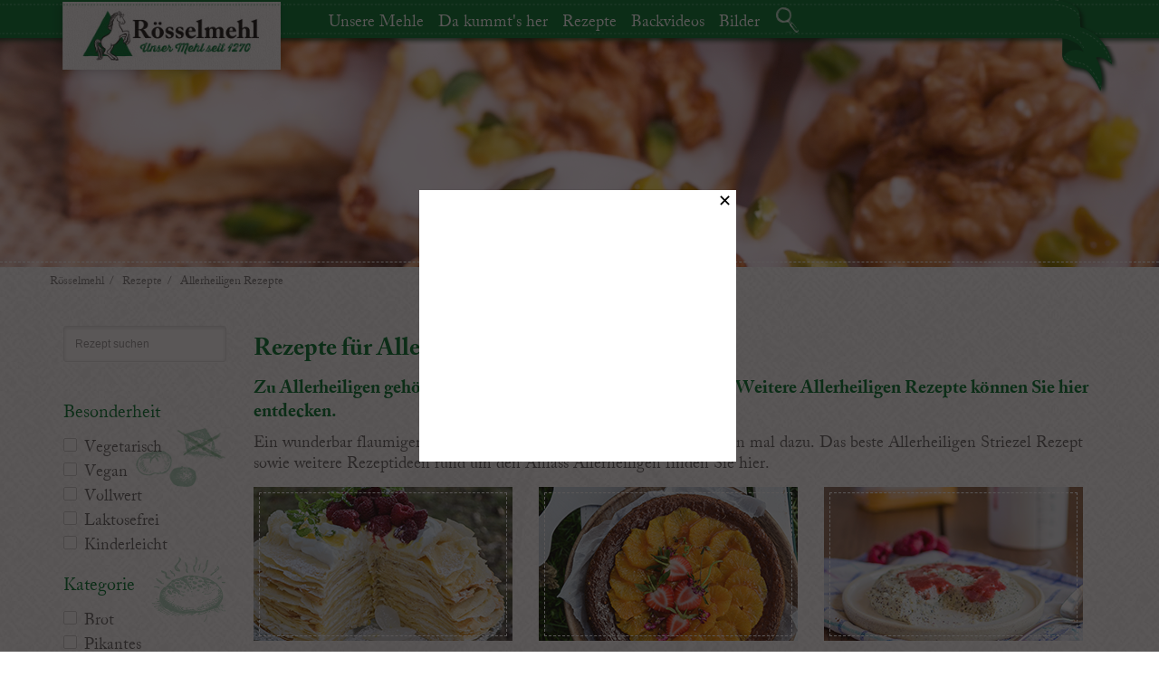

--- FILE ---
content_type: text/html; charset=utf-8
request_url: https://www.roesselmehl.at/kochen-backen/anlass/allerheiligen-rezepte/
body_size: 16698
content:
<!DOCTYPE html>
<html lang="en" dir="ltr" class="no-js">
<meta http-equiv="X-UA-Compatible" content="IE=Edge">

<meta charset="utf-8">
<!-- 
	Ein Projekt der Agentur E-Fact

	This website is powered by TYPO3 - inspiring people to share!
	TYPO3 is a free open source Content Management Framework initially created by Kasper Skaarhoj and licensed under GNU/GPL.
	TYPO3 is copyright 1998-2019 of Kasper Skaarhoj. Extensions are copyright of their respective owners.
	Information and contribution at https://typo3.org/
-->




<meta name="generator" content="TYPO3 CMS">
<meta name="viewport" content="width=device-width">
<meta name="robots" content="index,follow">
<meta name="google" content="notranslate">
<meta name="apple-mobile-web-app-capable" content="no">
<meta name="description" content="Ein wunderbar flaumiger Allerheiligenstrizel gehört an Allerheiligen nun mal dazu. Das beste Allerheiligen Striezel Rezept sowie weitere Rezeptideen rund um den Anlass Allerheiligen finden Sie hier.">
<meta http-equiv="X-UA-Compatible" content="IE=edge">
<meta property="og:description" content="Ein wunderbar flaumiger Allerheiligenstrizel gehört an Allerheiligen nun mal dazu. Das beste Allerheiligen Striezel Rezept sowie weitere Rezeptideen rund um den Anlass Allerheiligen finden Sie hier.">
<meta property="og:title" content="Allerheiligen Rezepte">

<link rel="stylesheet" type="text/css" href="/typo3conf/ext/bootstrap_package/Resources/Public/Css/ionicons.min.css?1597089546" media="all">

<link rel="stylesheet" type="text/css" href="/fileadmin/templates/css/bootstrap.css?1596826411" media="all">
<link rel="stylesheet" type="text/css" href="/typo3temp/Assets/75e492377d.css?1596826445" media="all">
<link rel="stylesheet" type="text/css" href="https://code.jquery.com/ui/1.10.3/themes/smoothness/jquery-ui.css" media="all">
<link rel="stylesheet" type="text/css" href="/fileadmin/templates/css/font-awesome.min.css?1596826412" media="all">
<link rel="stylesheet" type="text/css" href="/fileadmin/templates/css/jslider.css?1596826412" media="all">
<link rel="stylesheet" type="text/css" href="/fileadmin/templates/css/revslider/settings.css?1596826438" media="all">
<link rel="stylesheet" type="text/css" href="/fileadmin/templates/css/jquery.fancybox.css?1596826412" media="all">
<link rel="stylesheet" type="text/css" href="/fileadmin/templates/css/animate.css?1596826411" media="all">
<link rel="stylesheet" type="text/css" href="/fileadmin/templates/css/video-js.min.css?1596826413" media="all">
<link rel="stylesheet" type="text/css" href="/fileadmin/templates/css/morris.css?1596826412" media="all">
<link rel="stylesheet" type="text/css" href="/fileadmin/templates/css/royalslider/royalslider.css?1596826439" media="all">
<link rel="stylesheet" type="text/css" href="/fileadmin/templates/css/royalslider/skins/minimal-white/rs-minimal-white.css?1596826493" media="all">
<link rel="stylesheet" type="text/css" href="/fileadmin/templates/css/layerslider/css/layerslider.css?1596826466" media="all">
<link rel="stylesheet" type="text/css" href="/fileadmin/templates/css/ladda.min.css?1596826412" media="all">
<link rel="stylesheet" type="text/css" href="/fileadmin/templates/css/datepicker.css?1596826411" media="all">
<link rel="stylesheet" type="text/css" href="/fileadmin/templates/css/jquery.scrollbar.css?1596826412" media="all">
<link rel="stylesheet" type="text/css" href="/fileadmin/templates/css/featherlight.css?1596826412" media="all">
<link rel="stylesheet" type="text/css" href="/fileadmin/templates/css/style.css?1596826413" media="all">
<link rel="stylesheet" type="text/css" href="/fileadmin/templates/css/customizer/pages.css?1596826436" media="all">
<link rel="stylesheet" type="text/css" href="/fileadmin/templates/css/customizer/pages-pages-customizer.css?1596826436" media="all">
<link rel="stylesheet" type="text/css" href="/fileadmin/templates/css/ie/ie.css?1596826437" media="all">
<!--[if lt IE 9]><link rel="stylesheet" type="text/css" href="/fileadmin/templates/css/ie/ie8.css?1596826437" media="all"><![endif]-->
<link rel="stylesheet" type="text/css" href="/fileadmin/templates/css/famax_white.css?1661969287" media="all">
<link rel="stylesheet" type="text/css" href="/fileadmin/templates/css/main.css?1596826412" media="all">



<script src="/typo3conf/ext/bootstrap_package/Resources/Public/JavaScript/Dist/modernizr.min.js?1597089653" type="text/javascript" async="async"></script>
<script src="/typo3conf/ext/bootstrap_package/Resources/Public/JavaScript/Dist/windowsphone-viewportfix.min.js?1597089653" type="text/javascript" async="async"></script>

<script src="/fileadmin/templates/js/jquery-1.9.1.min.js?1597088895" type="text/javascript"></script>
<!--[if lt IE 9]><script src="https://oss.maxcdn.com/libs/html5shiv/3.7.2/html5shiv.js" type="text/javascript"></script><![endif]-->
<!--[if lt IE 9]><script src="https://oss.maxcdn.com/libs/respond.js/1.4.2/respond.min.js" type="text/javascript"></script><![endif]-->



<link rel="prev" href="/kochen-backen/anlass/picknicksnack-rezepte/"><link rel="next" href="/kochen-backen/anlass/wochenende-rezepte/">
<link rel="shortcut icon" type="image/x-icon" href="favicon.ico" />

	<title>Allerheiligen Rezepte, für ein gemütliches Fest mit der Familie  </title>
	<meta name="title" content="Allerheiligen Rezepte, für ein gemütliches Fest mit der Familie  " />
	<meta name="description" content="Ein wunderbar flaumiger Allerheiligenstrizel gehört an Allerheiligen nun mal dazu. Das beste Allerheiligen Striezel Rezept sowie weitere Rezeptideen rund um den Anlass Allerheiligen finden Sie hier." />
	<meta name="date" content="2017-02-15" />
	

<script>
  (function(i,s,o,g,r,a,m){i['GoogleAnalyticsObject']=r;i[r]=i[r]||function(){
  (i[r].q=i[r].q||[]).push(arguments)},i[r].l=1*new Date();a=s.createElement(o),
  m=s.getElementsByTagName(o)[0];a.async=1;a.src=g;m.parentNode.insertBefore(a,m)
  })(window,document,'script','//www.google-analytics.com/analytics.js','ga');

  ga('create', 'UA-57162429-1', 'auto');
  ga('send', 'pageview');

</script>


<!-- Hotjar Tracking Code for http://www.roesselmehl.at -->
<script>
    (function(h,o,t,j,a,r){
        h.hj=h.hj||function(){(h.hj.q=h.hj.q||[]).push(arguments)};
        h._hjSettings={hjid:162198,hjsv:5};
        a=o.getElementsByTagName('head')[0];
        r=o.createElement('script');r.async=1;
        r.src=t+h._hjSettings.hjid+j+h._hjSettings.hjsv;
        a.appendChild(r);
    })(window,document,'//static.hotjar.com/c/hotjar-','.js?sv=');
</script>


<style>


.kleinerrahmen.socialuno.teilen {padding-left:15px;}
.spalten2newsbox .col-sm-8.col-md-9.col-lg-10  h1, .spalten2newsbox .col-sm-8.col-md-9.col-lg-10  p, .spalten2newsbox .col-sm-8.col-md-9.col-lg-10  h3 {padding-left:15px;}
.spalten2newsbox .col-sm-8.col-md-9.col-lg-10  p {padding-bottom:15px;}

.newssearchform a .checkbox {color:#646464;}

.newssearchform .checkbox {
    padding-left: 0px;
margin: 0 0 0px;
}
.col-xs-12.newslistecontent p {padding-left:0px !important;}

.newssearchform .mehlartenbox a .checkbox { text-indent: -23px; padding-left: 30px;}
</style>

</head>
<body id="p86" class="page-86 pagelevel-3 language-0 backendlayout-pagets__default_2_columns layout-0">

<div class="page-box">
<div class="page-box-content">







<header class="header">
  <div class="header-wrapper">
  <div class="container">
    <div class="row">
    <div class="col-xs-6 col-sm-4 col-md-3 col-lg-3 logo-box">
      <div class="logo">

      <a href="/"><img src="/fileadmin/templates/img/logo.png" class="logo-img" alt=""></a>

      </div>
      <div class="logoprint">

      <a href="/"><img src="/fileadmin/templates/img/banderole.jpg" class="logo-img" alt=""></a>

      </div>
    </div>
    
   

          <div class="col-xs-6 col-sm-8 col-md-9 col-lg-9 right-box">
      <div class="right-box-wrapper">
      
      
      <div class="primary">
        <div class="navbar navbar-default" role="navigation">
        <button type="button" class="navbar-toggle btn-navbar collapsed" data-toggle="collapse" data-target=".primary .navbar-collapse">
          <span class="text">Menü</span>
          <span class="icon-bar"></span>
          <span class="icon-bar"></span>
          <span class="icon-bar"></span>
        </button>
    
        <nav class="collapse collapsing navbar-collapse">

           <ul class="nav navbar-nav navbar-center"><li class="parent"><a href="/unsere-mehle/" class="dropdown-toggle"  data-toggle="dropdown"><span class="clickurl">Unsere Mehle</span></a><ul class="sub"><li><a href="/unsere-mehle/weizenperle-universal/">Weizenperle universal</a></li><li><a href="/unsere-mehle/weizenperle-glatt/">Weizenperle glatt</a></li><li><a href="/unsere-mehle/weizenperle-griffig/">Weizenperle griffig</a></li><li><a href="/unsere-mehle/pizzamehl/">Pizzamehl</a></li><li><a href="/unsere-mehle/roggenperle/">Roggenperle</a></li><li><a href="/unsere-mehle/dinkelperle/">Dinkelperle</a></li><li><a href="/unsere-mehle/weizengriess/">Weizengrieß</a></li></ul></li><li class="parent"><a href="/da-kummts-her/" class="dropdown-toggle"  data-toggle="dropdown"><span class="clickurl">Da kummt's her</span></a><ul class="sub"><li><a href="/da-kummts-her/kontraktbauern-unsere-partner/">Kontraktbauern - Unsere Partner</a></li><li><a href="/da-kummts-her/vom-getreidekorn-zum-feinsten-mehl/">Vom Getreidekorn zum feinsten Mehl</a></li><li><a href="/da-kummts-her/unsere-4g-garantie/">Unsere 4G Garantie</a></li><li><a href="/da-kummts-her/zertifikate/">Zertifikate</a></li><li><a href="/da-kummts-her/mein-mehl/">Mein Mehl</a></li><li><a href="/da-kummts-her/kontakt/">Kontakt</a></li><li><a href="/da-kummts-her/datenschutzerklaerung/">Datenschutzrichtlinien</a></li></ul></li><li class="parent active"><a href="/kochen-backen/rezepte/" class="dropdown-toggle"  data-toggle="dropdown"><span class="clickurl">Rezepte</span></a><ul class="sub"><li><a href="/kochen-backen/gewinnen/">Gewinnen</a></li><li><a href="/kochen-backen/wissenswertes/">Wissenswertes</a></li></ul></li><li><a href="/backvideos/">Backvideos</a></li><li class="parent"><a href="/bilder/nachwuchsbaecker-bei-der-arbeit/" class="dropdown-toggle"  data-toggle="dropdown"><span class="clickurl">Bilder</span></a><ul class="sub"><li><a href="/bilder/nachwuchsbaecker-bei-der-arbeit/">Nachwuchsbäcker bei der Arbeit</a></li><li><a href="/bilder/businessmarathon-2016/">Businessmarathon 2016</a></li><li><a href="/bilder/die-besten-koeche/">Die besten Köche</a></li><li><a href="/bilder/roesselmehl-cityrunner/">Rösselmehl Cityrunner</a></li><li><a href="/bilder/roesselmehl-rezepte-shooting/">Rösselmehl Rezepte Shooting</a></li></ul></li><li class="searchboxtop"><a href="/volltextsuche/"><img src="/fileadmin/templates/images/seach.png"><span>Suche</span></a></li></ul>

        </nav>
        </div>
      </div>
      </div>
    </div>
               



    </div>
  </div>
  </div>
</header>



      <div class="tx-dce-pi1">
	
<div class="slider progressive-slider load">
	<div class="container">
	  <div class="row">
		<div class="sliders-box">
    	
		
		
			<div class="col-sm-12 col-md-12">
			<div class="slid row">
			  <div class="col-sm-12 col-md-12">
				<img class="slid-img" src="/uploads/pics/Header_Nusskekse-roesselmehl_01.png" alt="">
			  </div>
			  <div class="slid-content col-sm-4 col-md-4">
				<h1 class="title"></h1>
				<p class="descriptions">
					
				  
                  
				</p>
			  </div>
			</div>
		  </div>
			
			
		
		
			<div class="col-sm-12 col-md-12">
			<div class="slid row">
			  <div class="col-sm-12 col-md-12">
				<img class="slid-img" src="/uploads/pics/Header_Dinkel-Vollkornweckerl-roesselmehl_01.png" alt="">
			  </div>
			  <div class="slid-content col-sm-4 col-md-4">
				<h1 class="title"></h1>
				<p class="descriptions">
					
				  
                  
				</p>
			  </div>
			</div>
		  </div>
			
			
		
		
			<div class="col-sm-12 col-md-12">
			<div class="slid row">
			  <div class="col-sm-12 col-md-12">
				<img class="slid-img" src="/uploads/pics/Header_Kinder-roesselmehl.png" alt="">
			  </div>
			  <div class="slid-content col-sm-4 col-md-4">
				<h1 class="title"></h1>
				<p class="descriptions">
					
				  
                  
				</p>
			  </div>
			</div>
		  </div>
			
			
		
		
    </div><!-- .sliders-box -->
  
		<div class="slider-nav col-sm-4 col-md-4">
		  <div class="nav-box">
			<a class="next" href="/kochen-backen/anlass/allerheiligen-rezepte/#">
			  <svg x="0" y="0" width="9px" height="16px" viewBox="0 0 9 16" enable-background="new 0 0 9 16" xml:space="preserve">
				<polygon fill-rule="evenodd" clip-rule="evenodd" fill="#838383" points="1,0.001 0,1.001 7,8 0,14.999 1,15.999 9,8 "></polygon>
			  </svg>
			</a>
			<a class="prev" href="/kochen-backen/anlass/allerheiligen-rezepte/#">
			  <svg x="0" y="0" width="9px" height="16px" viewBox="0 0 9 16" enable-background="new 0 0 9 16" xml:space="preserve">
				<polygon fill-rule="evenodd" clip-rule="evenodd" fill="#838383" points="8,15.999 9,14.999 2,8 9,1.001 8,0.001 0,8 "></polygon>
			  </svg>
			</a>
			<div class="pagination switches"></div>	
		  </div>
		</div>
	  </div>
	</div>
  </div><!-- .progressive-slider -->
	<div class="trennerlinie"></div>
	

</div>
 

<div class="breadcrumb-box">
  <div class="container">

     <ul class="breadcrumb"><li><a href="/">Rösselmehl</a></li><li><a href="/kochen-backen/rezepte/">Rezepte</a></li><li class="active">Allerheiligen Rezepte</li><ul>

  </div>
</div><!-- .breadcrumb-box -->

  


  <section id="main">
  <div class="container">
    <div class="row">
      <article class="content col-sm-12">

        <!--TYPO3SEARCH_begin-->
        <section class="spalten2newsbox"><div class=" col-sm-4 col-md-3  col-lg-2  searchboxnews"></div><div class=" col-sm-8 col-md-9 col-lg-10">


        
            
            
            
            
            
            
            
            
            
        
        <div id="c1135" class="frame frame-type-text frame-layout-0 default">
            
            

    
    
        
        
        
        
        
        
        
            <h1 class="">
                <span>Rezepte für Allerheiligen</span>
            </h1>
        
    









            

    <h3 class="text-left">Zu Allerheiligen gehört ein Allerheiligen Striezel einfach dazu. Weitere Allerheiligen Rezepte können Sie hier entdecken.&nbsp;</h3>
<p>Ein wunderbar flaumiger Allerheiligenstrizel gehört an Allerheiligen nun mal dazu. Das beste Allerheiligen Striezel Rezept sowie weitere Rezeptideen rund um den Anlass Allerheiligen finden Sie hier.</p>


        </div>

    



        
            
            
            
            
            
            
            
            
            
        
        <div id="c1020" class="frame frame-type-list frame-layout-0 default">
            
            
    







            

    
<div class="newssearchform">
<form method="post" action="/nc/kochen-backen/anlass/allerheiligen-rezepte/">
  <input size="30" maxlength="100" type="text" placeholder="Rezept suchen" name="tx_ttnews[swords]" value="" class="form-control" />
  
  <div class="besonderheitbox"><h3>Besonderheit</h3><a href="/rezepte/besonderheit/vegetarische-rezepte/"><div class="checkbox ">Vegetarisch</div></a><a href="/rezepte/besonderheit/vegane-rezepte/"><div class="checkbox ">Vegan</div></a><a href="/rezepte/besonderheit/vollwert-rezepte/"><div class="checkbox ">Vollwert</div></a><a href="/rezepte/besonderheit/laktosefreie-rezepte/"><div class="checkbox ">Laktosefrei</div></a><a href="/rezepte/besonderheit/kinderleichte-rezepte/"><div class="checkbox ">Kinderleicht</div></a></div>
  
  <div class="katbox"><h3>Kategorie</h3><a href="/rezepte/kategorie/brot-rezepte/"><div class="checkbox ">Brot</div></a><a href="/rezepte/kategorie/pikante-rezepte/"><div class="checkbox ">Pikantes</div></a><a href="/rezepte/kategorie/backen-rezepte/"><div class="checkbox ">Backen</div></a><a href="/rezepte/kategorie/dessert-rezepte/"><div class="checkbox ">Dessert</div></a><a href="/rezepte/kategorie/suppen-rezepte/"><div class="checkbox ">Suppe</div></a></div>
  
  <div class="anlassbox"><h3>Anlass</h3><a href="/rezepte/anlass/advent-rezepte/"><div class="checkbox ">Advent</div></a><a href="/rezepte/anlass/fruehstueckbrunch-rezepte/"><div class="checkbox ">Frühstück Brunch</div></a><a href="/rezepte/anlass/geburtstags-rezepte/"><div class="checkbox ">Geburtstag</div></a><a href="/rezepte/anlass/mitbringsel-rezepte/"><div class="checkbox ">Mitbringsel</div></a><a href="/rezepte/anlass/halloween-rezepte/"><div class="checkbox ">Halloween</div></a><a href="/rezepte/anlass/hochzeits-rezepte/"><div class="checkbox ">Hochzeit</div></a><a href="/rezepte/anlass/teatime-rezepte/"><div class="checkbox ">Teatime</div></a><a href="/rezepte/anlass/kindergeburtstag-rezepte/"><div class="checkbox ">Kindergeburtstag</div></a><a href="/rezepte/anlass/muttertags-rezepte/"><div class="checkbox ">Muttertag</div></a><a href="/rezepte/anlass/vatertags-rezepte/"><div class="checkbox ">Vatertag</div></a><a href="/rezepte/anlass/oster-rezepte/"><div class="checkbox ">Ostern</div></a><a href="/rezepte/anlass/silvester-rezepte/"><div class="checkbox ">Silvester</div></a><a href="/rezepte/anlass/valentinstag-rezepte/"><div class="checkbox ">Valentinstag</div></a><a href="/rezepte/anlass/weihnachts-rezepte/"><div class="checkbox ">Weihnachten</div></a><a href="/rezepte/anlass/picknicksnack-rezepte/"><div class="checkbox ">Picknick/Snack</div></a><a href="/rezepte/anlass/allerheiligen-rezepte/"><div class="checkbox  aktivlink ">Allerheiligen</div></a><a href="/rezepte/anlass/wochenende-rezepte/"><div class="checkbox ">Wochenende</div></a><a href="/rezepte/anlass/namenstag-rezepte/"><div class="checkbox ">Namenstag</div></a><a href="/rezepte/anlass/fasching-rezepte/"><div class="checkbox ">Fasching</div></a></div>
  
  <div class="saisonbox"><h3>Saison</h3><a href="/rezepte/saison/fruehlings-rezepte/"><div class="checkbox ">Frühling</div></a><a href="/rezepte/saison/sommer-rezepte/"><div class="checkbox ">Sommer</div></a><a href="/rezepte/saison/herbst-rezepte/"><div class="checkbox ">Herbst</div></a><a href="/rezepte/saison/winter-rezepte/"><div class="checkbox ">Winter</div></a></div>
  
  <div class="mehlartenbox"><h3>Mehlsorte</h3><a href="/rezepte/mehlsorte/weizenperle-type-480-glatt-rezepte/"><div class="checkbox ">Weizenperle Type 480 glatt</div></a><a href="/rezepte/mehlsorte/weizenperle-type-480-griffig-rezepte/"><div class="checkbox ">Weizenperle Type 480 griffig</div></a><a href="/rezepte/mehlsorte/weizenperle-type-480-universal-rezepte/"><div class="checkbox ">Weizenperle Type 480 universal</div></a><a href="/rezepte/mehlsorte/roggenperle-type-960-rezepte/"><div class="checkbox ">Roggenperle Type 960</div></a><a href="/rezepte/mehlsorte/weizengriess-rezepte/"><div class="checkbox ">Weizengrieß</div></a><a href="/rezepte/mehlsorte/pizzamehl-type-700-rezepte/"><div class="checkbox ">Pizzamehl Type 700</div></a><a href="/rezepte/mehlsorte/dinkelperle-rezepte/"><div class="checkbox ">Dinkelperle</div></a></div>


  


 

  <span class="news-search-form-submit"><input type="submit" name="search" class="btn btn-default" value="Suchen" /></span>
</form></div>

<div class="newscontainer">
  
      <div class="col-xs-12 col-sm-12 col-md-6 col-lg-4">
      <div class="col-xs-12 newslistebild">
        <a href="/kochen-backen/rezepte/detailansicht/article/crepes-torte-mit-zitronencreme/" title="Crêpes-Torte mit Zitronencreme"><div class="bildlayer1"><img src="/uploads/pics/Crepetarte-roesselmehl.png" width="286" height="176"   alt="" ></div><div class="bildlayer2"></div></a>
      </div>
      <div class="col-xs-12  newslistecontent">  
        <h2><a href="/kochen-backen/rezepte/detailansicht/article/crepes-torte-mit-zitronencreme/" title="Crêpes-Torte mit Zitronencreme">Crêpes-Torte mit Zitronencreme</a></h2>
        <p>Zutaten für 1 Crêpe-Torte | Zubereitungszeit ca. 90 Minuten</p>
       </div>
       <div class="clearfix"></div>
    </div>  
    
      <div class="col-xs-12 col-sm-12 col-md-6 col-lg-4">
      <div class="col-xs-12 newslistebild">
        <a href="/kochen-backen/rezepte/detailansicht/article/orangen-griesskuchen/" title="Orangen Grießkuchen"><div class="bildlayer1"><img src="/uploads/pics/Orangengriesskuchen-roesselmehl.png" width="286" height="176"   alt="" ></div><div class="bildlayer2"></div></a>
      </div>
      <div class="col-xs-12  newslistecontent">  
        <h2><a href="/kochen-backen/rezepte/detailansicht/article/orangen-griesskuchen/" title="Orangen Grießkuchen">Orangen Grießkuchen</a></h2>
        <p>Zutaten für 1 Kuchen | Zubereitungszeit ca. 1 Stunde</p>
       </div>
       <div class="clearfix"></div>
    </div>  
    
      <div class="col-xs-12 col-sm-12 col-md-6 col-lg-4">
      <div class="col-xs-12 newslistebild">
        <a href="/kochen-backen/rezepte/detailansicht/article/mohn-griessbrei-mit-himbeeren/" title="Mohn Grießbrei mit Himbeeren"><div class="bildlayer1"><img src="/uploads/pics/Mohn-Griessbrei-roesselmehl.png" width="286" height="176"   alt="" ></div><div class="bildlayer2"></div></a>
      </div>
      <div class="col-xs-12  newslistecontent">  
        <h2><a href="/kochen-backen/rezepte/detailansicht/article/mohn-griessbrei-mit-himbeeren/" title="Mohn Grießbrei mit Himbeeren">Mohn Grießbrei mit Himbeeren</a></h2>
        <p>Zutaten für 2 Portionen | Zubereitungszeit ca. 20 Minuten</p>
       </div>
       <div class="clearfix"></div>
    </div>  
    
      <div class="col-xs-12 col-sm-12 col-md-6 col-lg-4">
      <div class="col-xs-12 newslistebild">
        <a href="/kochen-backen/rezepte/detailansicht/article/schokoladen-himbeer-custard-tarte/" title="Schoko-Himbeer Custard Tarte"><div class="bildlayer1"><img src="/uploads/pics/HimbeerCrustardTarte-roesselmehl.png" width="286" height="176"   alt="" ></div><div class="bildlayer2"></div></a>
      </div>
      <div class="col-xs-12  newslistecontent">  
        <h2><a href="/kochen-backen/rezepte/detailansicht/article/schokoladen-himbeer-custard-tarte/" title="Schoko-Himbeer Custard Tarte">Schoko-Himbeer Custard Tarte</a></h2>
        <p>Zutaten für 1 Tarte | Zubereitungszeit ca. 70 Minuten</p>
       </div>
       <div class="clearfix"></div>
    </div>  
    
      <div class="col-xs-12 col-sm-12 col-md-6 col-lg-4">
      <div class="col-xs-12 newslistebild">
        <a href="/kochen-backen/rezepte/detailansicht/article/dinkel-nuss-hot-cross-buns/" title="Dinkel-Nuss Hot Cross Buns"><div class="bildlayer1"><img src="/uploads/pics/Dinkel-Buns-roesselmehl.png" width="286" height="176"   alt="" ></div><div class="bildlayer2"></div></a>
      </div>
      <div class="col-xs-12  newslistecontent">  
        <h2><a href="/kochen-backen/rezepte/detailansicht/article/dinkel-nuss-hot-cross-buns/" title="Dinkel-Nuss Hot Cross Buns">Dinkel-Nuss Hot Cross Buns</a></h2>
        <p>Zutaten für 12 Hot Cross Buns | Zubereitungszeit ca. 50 Minuten</p>
       </div>
       <div class="clearfix"></div>
    </div>  
    
      <div class="col-xs-12 col-sm-12 col-md-6 col-lg-4">
      <div class="col-xs-12 newslistebild">
        <a href="/kochen-backen/rezepte/detailansicht/article/herzcheesecake/" title="Herzcheesecake"><div class="bildlayer1"><img src="/uploads/pics/Herzcheesecake-roesselmehl.png" width="286" height="176"   alt="" ></div><div class="bildlayer2"></div></a>
      </div>
      <div class="col-xs-12  newslistecontent">  
        <h2><a href="/kochen-backen/rezepte/detailansicht/article/herzcheesecake/" title="Herzcheesecake">Herzcheesecake</a></h2>
        <p>Zutaten für 1 Herzcheesecake | Zubereitungszeit ca. 75 Minuten</p>
       </div>
       <div class="clearfix"></div>
    </div>  
    
      <div class="col-xs-12 col-sm-12 col-md-6 col-lg-4">
      <div class="col-xs-12 newslistebild">
        <a href="/kochen-backen/rezepte/detailansicht/article/mohn-cruffins/" title="Mohn-Cruffins"><div class="bildlayer1"><img src="/uploads/pics/Mohn-Cruffins-roesselmehl.png" width="286" height="176"   alt="" ></div><div class="bildlayer2"></div></a>
      </div>
      <div class="col-xs-12  newslistecontent">  
        <h2><a href="/kochen-backen/rezepte/detailansicht/article/mohn-cruffins/" title="Mohn-Cruffins">Mohn-Cruffins</a></h2>
        <p>Zutaten für 12 Cruffins | Zubereitungszeit ca. 90 Minuten</p>
       </div>
       <div class="clearfix"></div>
    </div>  
    
      <div class="col-xs-12 col-sm-12 col-md-6 col-lg-4">
      <div class="col-xs-12 newslistebild">
        <a href="/kochen-backen/rezepte/detailansicht/article/suesser-fruehlingskuchen/" title="Süßer Frühlingskuchen"><div class="bildlayer1"><img src="/uploads/pics/Fruehlingskuchen-roesselmehl.png" width="286" height="176"   alt="" ></div><div class="bildlayer2"></div></a>
      </div>
      <div class="col-xs-12  newslistecontent">  
        <h2><a href="/kochen-backen/rezepte/detailansicht/article/suesser-fruehlingskuchen/" title="Süßer Frühlingskuchen">Süßer Frühlingskuchen</a></h2>
        <p>Zutaten für 1 Kuchen | Zubereitungszeit ca. 45 Minuten</p>
       </div>
       <div class="clearfix"></div>
    </div>  
    
      <div class="col-xs-12 col-sm-12 col-md-6 col-lg-4">
      <div class="col-xs-12 newslistebild">
        <a href="/kochen-backen/rezepte/detailansicht/article/schnelle-biskuitroulade-tm5/" title="Schnelle Biskuitroulade (TM5)"><div class="bildlayer1"><img src="/uploads/pics/Schnelle-Biskuitroulade_01.png" width="286" height="176"   alt="" ></div><div class="bildlayer2"></div></a>
      </div>
      <div class="col-xs-12  newslistecontent">  
        <h2><a href="/kochen-backen/rezepte/detailansicht/article/schnelle-biskuitroulade-tm5/" title="Schnelle Biskuitroulade (TM5)">Schnelle Biskuitroulade (TM5)</a></h2>
        <p>Zutaten für 1 Biskuitroulade | Zubereitungszeit ca. 30 Minuten</p>
       </div>
       <div class="clearfix"></div>
    </div>  
    
      <div class="col-xs-12 col-sm-12 col-md-6 col-lg-4">
      <div class="col-xs-12 newslistebild">
        <a href="/kochen-backen/rezepte/detailansicht/article/schokokuechlein-im-glas/" title="Schokoküchlein im Glas"><div class="bildlayer1"><img src="/uploads/pics/Schokokuechlein-im-Glas.png" width="286" height="176"   alt="" ></div><div class="bildlayer2"></div></a>
      </div>
      <div class="col-xs-12  newslistecontent">  
        <h2><a href="/kochen-backen/rezepte/detailansicht/article/schokokuechlein-im-glas/" title="Schokoküchlein im Glas">Schokoküchlein im Glas</a></h2>
        <p>Zutaten für 6 Schokoküchlein im Glas | Zubereitungszeit ca. 30 Minuten</p>
       </div>
       <div class="clearfix"></div>
    </div>  
    
      <div class="col-xs-12 col-sm-12 col-md-6 col-lg-4">
      <div class="col-xs-12 newslistebild">
        <a href="/kochen-backen/rezepte/detailansicht/article/topfen-pancakes/" title="Topfen Pancakes"><div class="bildlayer1"><img src="/uploads/pics/Topfen_Pancakes.png" width="286" height="176"   alt="" ></div><div class="bildlayer2"></div></a>
      </div>
      <div class="col-xs-12  newslistecontent">  
        <h2><a href="/kochen-backen/rezepte/detailansicht/article/topfen-pancakes/" title="Topfen Pancakes">Topfen Pancakes</a></h2>
        <p>Zutaten für ca. 20 Pancakes | Zubereitungszeit ca. 30 Minuten</p>
       </div>
       <div class="clearfix"></div>
    </div>  
    
      <div class="col-xs-12 col-sm-12 col-md-6 col-lg-4">
      <div class="col-xs-12 newslistebild">
        <a href="/kochen-backen/rezepte/detailansicht/article/zauberkuchen/" title="Zauberkuchen"><div class="bildlayer1"><img src="/uploads/pics/Zauberkuchen_01.png" width="286" height="176"   alt="" ></div><div class="bildlayer2"></div></a>
      </div>
      <div class="col-xs-12  newslistecontent">  
        <h2><a href="/kochen-backen/rezepte/detailansicht/article/zauberkuchen/" title="Zauberkuchen">Zauberkuchen</a></h2>
        <p>Zutaten für 1 Zauberkuchen | Zubereitungszeit ca. 45 Minuten</p>
       </div>
       <div class="clearfix"></div>
    </div>  
    
      <div class="col-xs-12 col-sm-12 col-md-6 col-lg-4">
      <div class="col-xs-12 newslistebild">
        <a href="/kochen-backen/rezepte/detailansicht/article/kuerbiskernkekse/" title="Kürbiskernkekse"><div class="bildlayer1"><img src="/uploads/pics/Kuerbiskernkekse.png" width="286" height="176"   alt="" ></div><div class="bildlayer2"></div></a>
      </div>
      <div class="col-xs-12  newslistecontent">  
        <h2><a href="/kochen-backen/rezepte/detailansicht/article/kuerbiskernkekse/" title="Kürbiskernkekse">Kürbiskernkekse</a></h2>
        <p>Zutaten für 25 Kürbiskernkekse | Zubereitungszeit ca. 45 Minuten</p>
       </div>
       <div class="clearfix"></div>
    </div>  
    
      <div class="col-xs-12 col-sm-12 col-md-6 col-lg-4">
      <div class="col-xs-12 newslistebild">
        <a href="/kochen-backen/rezepte/detailansicht/article/kuerbis-stromboli/" title="Kürbis-Stromboli"><div class="bildlayer1"><img src="/uploads/pics/Kuerbis-Stromboli.png" width="286" height="176"   alt="" ></div><div class="bildlayer2"></div></a>
      </div>
      <div class="col-xs-12  newslistecontent">  
        <h2><a href="/kochen-backen/rezepte/detailansicht/article/kuerbis-stromboli/" title="Kürbis-Stromboli">Kürbis-Stromboli</a></h2>
        <p>Zutaten für 5 Kürbis-Stromboli | Zubereitungszeit ca. 45 Minuten</p>
       </div>
       <div class="clearfix"></div>
    </div>  
    
      <div class="col-xs-12 col-sm-12 col-md-6 col-lg-4">
      <div class="col-xs-12 newslistebild">
        <a href="/kochen-backen/rezepte/detailansicht/article/maronencupcakes/" title="Maronencupcakes"><div class="bildlayer1"><img src="/uploads/pics/Maronencupcakes_01.png" width="286" height="176"   alt="" ></div><div class="bildlayer2"></div></a>
      </div>
      <div class="col-xs-12  newslistecontent">  
        <h2><a href="/kochen-backen/rezepte/detailansicht/article/maronencupcakes/" title="Maronencupcakes">Maronencupcakes</a></h2>
        <p>Zutaten für 12 Cupcakes | Zubereitungszeit ca. 45 Minuten</p>
       </div>
       <div class="clearfix"></div>
    </div>  
    
      <div class="col-xs-12 col-sm-12 col-md-6 col-lg-4">
      <div class="col-xs-12 newslistebild">
        <a href="/kochen-backen/rezepte/detailansicht/article/beeren-mandelkuchen-tm5/" title="Beeren-Mandelkuchen (TM5)"><div class="bildlayer1"><img src="/uploads/pics/Beeren-Mandelkuchen.png" width="286" height="176"   alt="" ></div><div class="bildlayer2"></div></a>
      </div>
      <div class="col-xs-12  newslistecontent">  
        <h2><a href="/kochen-backen/rezepte/detailansicht/article/beeren-mandelkuchen-tm5/" title="Beeren-Mandelkuchen (TM5)">Beeren-Mandelkuchen (TM5)</a></h2>
        <p>Zutaten für 1 Beeren-Mandelkuchen | Zubereitungszeit ca. 45 Minuten</p>
       </div>
       <div class="clearfix"></div>
    </div>  
    
      <div class="col-xs-12 col-sm-12 col-md-6 col-lg-4">
      <div class="col-xs-12 newslistebild">
        <a href="/kochen-backen/rezepte/detailansicht/article/topfenmaeuse-tm5/" title="Topfenmäuse (TM5)"><div class="bildlayer1"><img src="/uploads/pics/Topfenmaeuse_TM5.png" width="286" height="176"   alt="" ></div><div class="bildlayer2"></div></a>
      </div>
      <div class="col-xs-12  newslistecontent">  
        <h2><a href="/kochen-backen/rezepte/detailansicht/article/topfenmaeuse-tm5/" title="Topfenmäuse (TM5)">Topfenmäuse (TM5)</a></h2>
        <p>Zutaten für 25 Topfenmäuse | Zubereitungszeit ca. 60 Minuten</p>
       </div>
       <div class="clearfix"></div>
    </div>  
    
      <div class="col-xs-12 col-sm-12 col-md-6 col-lg-4">
      <div class="col-xs-12 newslistebild">
        <a href="/kochen-backen/rezepte/detailansicht/article/schokofinger-tm5/" title="Schokofinger (TM5)"><div class="bildlayer1"><img src="/uploads/pics/Schokofinger.png" width="286" height="176"   alt="" ></div><div class="bildlayer2"></div></a>
      </div>
      <div class="col-xs-12  newslistecontent">  
        <h2><a href="/kochen-backen/rezepte/detailansicht/article/schokofinger-tm5/" title="Schokofinger (TM5)">Schokofinger (TM5)</a></h2>
        <p>Zutaten für 25 Schokofinger | Zubereitungszeit ca. 60 Minuten</p>
       </div>
       <div class="clearfix"></div>
    </div>  
    
      <div class="col-xs-12 col-sm-12 col-md-6 col-lg-4">
      <div class="col-xs-12 newslistebild">
        <a href="/kochen-backen/rezepte/detailansicht/article/germknoedel-tm5/" title="Germknödel (TM5)"><div class="bildlayer1"><img src="/uploads/pics/Germknoedel.png" width="286" height="176"   alt="" ></div><div class="bildlayer2"></div></a>
      </div>
      <div class="col-xs-12  newslistecontent">  
        <h2><a href="/kochen-backen/rezepte/detailansicht/article/germknoedel-tm5/" title="Germknödel (TM5)">Germknödel (TM5)</a></h2>
        <p>Zutaten für 5 Personen | Zubereitungszeit ca. 60 Minuten</p>
       </div>
       <div class="clearfix"></div>
    </div>  
    
      <div class="col-xs-12 col-sm-12 col-md-6 col-lg-4">
      <div class="col-xs-12 newslistebild">
        <a href="/kochen-backen/rezepte/detailansicht/article/sonntags-striezel-tm5/" title="Sonntags-Striezel (TM5)"><div class="bildlayer1"><img src="/uploads/pics/SonntagsStriezl.png" width="286" height="176"   alt="" ></div><div class="bildlayer2"></div></a>
      </div>
      <div class="col-xs-12  newslistecontent">  
        <h2><a href="/kochen-backen/rezepte/detailansicht/article/sonntags-striezel-tm5/" title="Sonntags-Striezel (TM5)">Sonntags-Striezel (TM5)</a></h2>
        <p>Zutaten für 2 Striezel | Zubereitungszeit ca. 2 Stunden</p>
       </div>
       <div class="clearfix"></div>
    </div>  
    
      <div class="col-xs-12 col-sm-12 col-md-6 col-lg-4">
      <div class="col-xs-12 newslistebild">
        <a href="/kochen-backen/rezepte/detailansicht/article/zwetschken-topfen-streuselkuchen/" title="Zwetschken Streuselkuchen"><div class="bildlayer1"><img src="/uploads/pics/Zwetschken-Topfen-Streuselkuchen.png" width="286" height="176"   alt="" ></div><div class="bildlayer2"></div></a>
      </div>
      <div class="col-xs-12  newslistecontent">  
        <h2><a href="/kochen-backen/rezepte/detailansicht/article/zwetschken-topfen-streuselkuchen/" title="Zwetschken Streuselkuchen">Zwetschken Streuselkuchen</a></h2>
        <p>Zutaten für 1 Streuselkuchen | Zubereitungszeit ca. 45 Minuten</p>
       </div>
       <div class="clearfix"></div>
    </div>  
    
      <div class="col-xs-12 col-sm-12 col-md-6 col-lg-4">
      <div class="col-xs-12 newslistebild">
        <a href="/kochen-backen/rezepte/detailansicht/article/monster-cookies/" title="Monster Cookies"><div class="bildlayer1"><img src="/uploads/pics/Monster-Cookies.png" width="286" height="176"   alt="" ></div><div class="bildlayer2"></div></a>
      </div>
      <div class="col-xs-12  newslistecontent">  
        <h2><a href="/kochen-backen/rezepte/detailansicht/article/monster-cookies/" title="Monster Cookies">Monster Cookies</a></h2>
        <p>Zutaten für ca. 20 Cookies | Zubereitungszeit ca. 45 Minuten</p>
       </div>
       <div class="clearfix"></div>
    </div>  
    
      <div class="col-xs-12 col-sm-12 col-md-6 col-lg-4">
      <div class="col-xs-12 newslistebild">
        <a href="/kochen-backen/rezepte/detailansicht/article/steirischer-kaiserschmarrn-1/" title="Steirischer Kaiserschmarrn"><div class="bildlayer1"><img src="/uploads/pics/Steirischer-Kaiserschmarrn..png" width="286" height="176"   alt="" ></div><div class="bildlayer2"></div></a>
      </div>
      <div class="col-xs-12  newslistecontent">  
        <h2><a href="/kochen-backen/rezepte/detailansicht/article/steirischer-kaiserschmarrn-1/" title="Steirischer Kaiserschmarrn">Steirischer Kaiserschmarrn</a></h2>
        <p>Zutaten für 2 Portionen | Zubereitungszeit ca. 20 Minuten</p>
       </div>
       <div class="clearfix"></div>
    </div>  
    
      <div class="col-xs-12 col-sm-12 col-md-6 col-lg-4">
      <div class="col-xs-12 newslistebild">
        <a href="/kochen-backen/rezepte/detailansicht/article/nusskuchen-1/" title="Nusskuchen (TM5)"><div class="bildlayer1"><img src="/uploads/pics/Nusskuchen.png" width="286" height="176"   alt="" ></div><div class="bildlayer2"></div></a>
      </div>
      <div class="col-xs-12  newslistecontent">  
        <h2><a href="/kochen-backen/rezepte/detailansicht/article/nusskuchen-1/" title="Nusskuchen (TM5)">Nusskuchen (TM5)</a></h2>
        <p>Zutaten für 1 Nusskuchen | Zubereitungszeit ca. 60 Minuten</p>
       </div>
       <div class="clearfix"></div>
    </div>  
    
      <div class="col-xs-12 col-sm-12 col-md-6 col-lg-4">
      <div class="col-xs-12 newslistebild">
        <a href="/kochen-backen/rezepte/detailansicht/article/gebackene-apfelringe-mit-zimtzucker/" title="Gebackene Apfelringe (TM5)"><div class="bildlayer1"><img src="/uploads/pics/Gebackene-Apfelringe-mit-Zimtzucker.png" width="286" height="176"   alt="" ></div><div class="bildlayer2"></div></a>
      </div>
      <div class="col-xs-12  newslistecontent">  
        <h2><a href="/kochen-backen/rezepte/detailansicht/article/gebackene-apfelringe-mit-zimtzucker/" title="Gebackene Apfelringe (TM5)">Gebackene Apfelringe (TM5)</a></h2>
        <p>Zutaten für 12 Apfelringe | Zubereitungszeit ca. 45 Minuten</p>
       </div>
       <div class="clearfix"></div>
    </div>  
    
      <div class="col-xs-12 col-sm-12 col-md-6 col-lg-4">
      <div class="col-xs-12 newslistebild">
        <a href="/kochen-backen/rezepte/detailansicht/article/ei-schinken-muffins/" title="Ei-Schinken-Muffins (TM5)"><div class="bildlayer1"><img src="/uploads/pics/Ei-Schinken-Muffins.png" width="286" height="176"   alt="" ></div><div class="bildlayer2"></div></a>
      </div>
      <div class="col-xs-12  newslistecontent">  
        <h2><a href="/kochen-backen/rezepte/detailansicht/article/ei-schinken-muffins/" title="Ei-Schinken-Muffins (TM5)">Ei-Schinken-Muffins (TM5)</a></h2>
        <p>Zutaten für 12 Muffins | Zubereitungszeit ca. 45 Minuten</p>
       </div>
       <div class="clearfix"></div>
    </div>  
    
      <div class="col-xs-12 col-sm-12 col-md-6 col-lg-4">
      <div class="col-xs-12 newslistebild">
        <a href="/kochen-backen/rezepte/detailansicht/article/apfel-topfen-auflauf/" title="Apfel-Topfen-Auflauf"><div class="bildlayer1"><img src="/uploads/pics/Apfel-Topfen-Auflauf.png" width="286" height="176"   alt="" ></div><div class="bildlayer2"></div></a>
      </div>
      <div class="col-xs-12  newslistecontent">  
        <h2><a href="/kochen-backen/rezepte/detailansicht/article/apfel-topfen-auflauf/" title="Apfel-Topfen-Auflauf">Apfel-Topfen-Auflauf</a></h2>
        <p>Zutaten für 1 Apfel-Topfen-Auflauf | Zubereitungszeit ca. 45 Minuten</p>
       </div>
       <div class="clearfix"></div>
    </div>  
    
      <div class="col-xs-12 col-sm-12 col-md-6 col-lg-4">
      <div class="col-xs-12 newslistebild">
        <a href="/kochen-backen/rezepte/detailansicht/article/pesto-blume/" title="Pesto Blume"><div class="bildlayer1"><img src="/uploads/pics/PestoBlume.png" width="286" height="176"   alt="" ></div><div class="bildlayer2"></div></a>
      </div>
      <div class="col-xs-12  newslistecontent">  
        <h2><a href="/kochen-backen/rezepte/detailansicht/article/pesto-blume/" title="Pesto Blume">Pesto Blume</a></h2>
        <p>Zutaten für 1 Pesto Blume | Zubereitungszeit ca. 30 Minuten</p>
       </div>
       <div class="clearfix"></div>
    </div>  
    
      <div class="col-xs-12 col-sm-12 col-md-6 col-lg-4">
      <div class="col-xs-12 newslistebild">
        <a href="/kochen-backen/rezepte/detailansicht/article/kaffeeschnitte/" title="Kaffeeschnitte"><div class="bildlayer1"><img src="/uploads/pics/Kaffeeschnitte.png" width="286" height="176"   alt="" ></div><div class="bildlayer2"></div></a>
      </div>
      <div class="col-xs-12  newslistecontent">  
        <h2><a href="/kochen-backen/rezepte/detailansicht/article/kaffeeschnitte/" title="Kaffeeschnitte">Kaffeeschnitte</a></h2>
        <p>Zutaten für 1 Kaffeeschnitte | Zubereitungszeit ca. 90 Minuten</p>
       </div>
       <div class="clearfix"></div>
    </div>  
    
      <div class="col-xs-12 col-sm-12 col-md-6 col-lg-4">
      <div class="col-xs-12 newslistebild">
        <a href="/kochen-backen/rezepte/detailansicht/article/monkey-bread/" title="Monkey Bread"><div class="bildlayer1"><img src="/uploads/pics/Monkey-Bread.png" width="286" height="176"   alt="" ></div><div class="bildlayer2"></div></a>
      </div>
      <div class="col-xs-12  newslistecontent">  
        <h2><a href="/kochen-backen/rezepte/detailansicht/article/monkey-bread/" title="Monkey Bread">Monkey Bread</a></h2>
        <p>Zutaten für 1 Monkey Bread | Zubereitungszeit ca. 90 Minuten</p>
       </div>
       <div class="clearfix"></div>
    </div>  
    
      <div class="col-xs-12 col-sm-12 col-md-6 col-lg-4">
      <div class="col-xs-12 newslistebild">
        <a href="/kochen-backen/rezepte/detailansicht/article/heidelbeer-topfen-tarte/" title="Heidelbeer-Topfen-Tarte"><div class="bildlayer1"><img src="/uploads/pics/Heidelbeer-Topfen-Tarte.png" width="286" height="176"   alt="" ></div><div class="bildlayer2"></div></a>
      </div>
      <div class="col-xs-12  newslistecontent">  
        <h2><a href="/kochen-backen/rezepte/detailansicht/article/heidelbeer-topfen-tarte/" title="Heidelbeer-Topfen-Tarte">Heidelbeer-Topfen-Tarte</a></h2>
        <p>Zutaten für 1 Tarte | Zubereitungszeit ca. 45 Minuten</p>
       </div>
       <div class="clearfix"></div>
    </div>  
    
      <div class="col-xs-12 col-sm-12 col-md-6 col-lg-4">
      <div class="col-xs-12 newslistebild">
        <a href="/kochen-backen/rezepte/detailansicht/article/franzoesisches-baguette/" title="Französisches Baguette"><div class="bildlayer1"><img src="/uploads/pics/Franzoesisches_Baguette.png" width="286" height="176"   alt="" ></div><div class="bildlayer2"></div></a>
      </div>
      <div class="col-xs-12  newslistecontent">  
        <h2><a href="/kochen-backen/rezepte/detailansicht/article/franzoesisches-baguette/" title="Französisches Baguette">Französisches Baguette</a></h2>
        <p>Zutaten für 1 Baguette | Zubereitungszeit ca. 90 Minuten</p>
       </div>
       <div class="clearfix"></div>
    </div>  
    
      <div class="col-xs-12 col-sm-12 col-md-6 col-lg-4">
      <div class="col-xs-12 newslistebild">
        <a href="/kochen-backen/rezepte/detailansicht/article/linzer-kekse/" title="Linzer Kekse"><div class="bildlayer1"><img src="/uploads/pics/Linzer_Kekse.png" width="286" height="176"   alt="" ></div><div class="bildlayer2"></div></a>
      </div>
      <div class="col-xs-12  newslistecontent">  
        <h2><a href="/kochen-backen/rezepte/detailansicht/article/linzer-kekse/" title="Linzer Kekse">Linzer Kekse</a></h2>
        <p>Zutaten für 25 Kekse | Zubereitungszeit ca. 45 Minuten</p>
       </div>
       <div class="clearfix"></div>
    </div>  
    
      <div class="col-xs-12 col-sm-12 col-md-6 col-lg-4">
      <div class="col-xs-12 newslistebild">
        <a href="/kochen-backen/rezepte/detailansicht/article/suesser-bienenkuchen/" title="Süßer Bienenkuchen"><div class="bildlayer1"><img src="/uploads/pics/Suesser_Bienenkuchen-roesselmehl.png" width="286" height="176"   alt="" ></div><div class="bildlayer2"></div></a>
      </div>
      <div class="col-xs-12  newslistecontent">  
        <h2><a href="/kochen-backen/rezepte/detailansicht/article/suesser-bienenkuchen/" title="Süßer Bienenkuchen">Süßer Bienenkuchen</a></h2>
        <p>Zutaten für 1 Bienenkuchen | Zubereitungszeit ca. 60 Minuten</p>
       </div>
       <div class="clearfix"></div>
    </div>  
    
      <div class="col-xs-12 col-sm-12 col-md-6 col-lg-4">
      <div class="col-xs-12 newslistebild">
        <a href="/kochen-backen/rezepte/detailansicht/article/bester-geburtstagskuchen/" title="Bester Geburtstagskuchen"><div class="bildlayer1"><img src="/uploads/pics/BesterGeburtstagskuchen-roesselmehl.png" width="286" height="176"   alt="" ></div><div class="bildlayer2"></div></a>
      </div>
      <div class="col-xs-12  newslistecontent">  
        <h2><a href="/kochen-backen/rezepte/detailansicht/article/bester-geburtstagskuchen/" title="Bester Geburtstagskuchen">Bester Geburtstagskuchen</a></h2>
        <p>Zutaten für 1 Geburtstagskuchen | Zubereitungszeit ca. 60 Minuten</p>
       </div>
       <div class="clearfix"></div>
    </div>  
    
      <div class="col-xs-12 col-sm-12 col-md-6 col-lg-4">
      <div class="col-xs-12 newslistebild">
        <a href="/kochen-backen/rezepte/detailansicht/article/oelkuchen-mit-marillen/" title="Ölkuchen mit Marillen (TM5)"><div class="bildlayer1"><img src="/uploads/pics/OElkuchen-mit-Marillen-roesselmehl.png" width="286" height="176"   alt="" ></div><div class="bildlayer2"></div></a>
      </div>
      <div class="col-xs-12  newslistecontent">  
        <h2><a href="/kochen-backen/rezepte/detailansicht/article/oelkuchen-mit-marillen/" title="Ölkuchen mit Marillen (TM5)">Ölkuchen mit Marillen (TM5)</a></h2>
        <p>Zutaten für 1 Ölkuchen mit Marillen | Zubereitungszeit ca. 60 Minuten</p>
       </div>
       <div class="clearfix"></div>
    </div>  
    
      <div class="col-xs-12 col-sm-12 col-md-6 col-lg-4">
      <div class="col-xs-12 newslistebild">
        <a href="/kochen-backen/rezepte/detailansicht/article/pikante-zoepfe-mit-kaese-und-speck/" title="Pikante Zöpfe"><div class="bildlayer1"><img src="/uploads/pics/Pikante_Zoepfe_mit_Kaese_mit_Speck-roesselmehl_01.png" width="286" height="176"   alt="" ></div><div class="bildlayer2"></div></a>
      </div>
      <div class="col-xs-12  newslistecontent">  
        <h2><a href="/kochen-backen/rezepte/detailansicht/article/pikante-zoepfe-mit-kaese-und-speck/" title="Pikante Zöpfe">Pikante Zöpfe</a></h2>
        <p>Zutaten für 10 Pikante Zöpfe | Zubereitungszeit ca. 90 Minuten</p>
       </div>
       <div class="clearfix"></div>
    </div>  
    
      <div class="col-xs-12 col-sm-12 col-md-6 col-lg-4">
      <div class="col-xs-12 newslistebild">
        <a href="/kochen-backen/rezepte/detailansicht/article/sommer-muffins/" title="Sommer Muffins"><div class="bildlayer1"><img src="/uploads/pics/Sommer-Muffins-roesselmehl.png" width="286" height="176"   alt="" ></div><div class="bildlayer2"></div></a>
      </div>
      <div class="col-xs-12  newslistecontent">  
        <h2><a href="/kochen-backen/rezepte/detailansicht/article/sommer-muffins/" title="Sommer Muffins">Sommer Muffins</a></h2>
        <p>Zutaten für 12 Sommer Muffins | Zubereitungszeit ca. 45 Minuten</p>
       </div>
       <div class="clearfix"></div>
    </div>  
    
      <div class="col-xs-12 col-sm-12 col-md-6 col-lg-4">
      <div class="col-xs-12 newslistebild">
        <a href="/kochen-backen/rezepte/detailansicht/article/joghurtbroetchen/" title="Joghurtbrötchen"><div class="bildlayer1"><img src="/uploads/pics/Joghurtbroetchen-Roesselmehl_01.png" width="286" height="176"   alt="" ></div><div class="bildlayer2"></div></a>
      </div>
      <div class="col-xs-12  newslistecontent">  
        <h2><a href="/kochen-backen/rezepte/detailansicht/article/joghurtbroetchen/" title="Joghurtbrötchen">Joghurtbrötchen</a></h2>
        <p>Zutaten für 20 Joghurtbrötchen | Zubereitungszeit ca. 90 Minuten</p>
       </div>
       <div class="clearfix"></div>
    </div>  
    
      <div class="col-xs-12 col-sm-12 col-md-6 col-lg-4">
      <div class="col-xs-12 newslistebild">
        <a href="/kochen-backen/rezepte/detailansicht/article/schinkeneckerl/" title="Schinkeneckerl"><div class="bildlayer1"><img src="/uploads/pics/Schinkeneckerl-roesselmehl.png" width="286" height="176"   alt="" ></div><div class="bildlayer2"></div></a>
      </div>
      <div class="col-xs-12  newslistecontent">  
        <h2><a href="/kochen-backen/rezepte/detailansicht/article/schinkeneckerl/" title="Schinkeneckerl">Schinkeneckerl</a></h2>
        <p>Zutaten für 12 Schinkeneckerl | Zubereitungszeit ca. 50 Minuten</p>
       </div>
       <div class="clearfix"></div>
    </div>  
    
      <div class="col-xs-12 col-sm-12 col-md-6 col-lg-4">
      <div class="col-xs-12 newslistebild">
        <a href="/kochen-backen/rezepte/detailansicht/article/marmeladeecken/" title="Marmeladeecken"><div class="bildlayer1"><img src="/uploads/pics/Marmeladeecken-roesselmehl.png" width="286" height="176"   alt="" ></div><div class="bildlayer2"></div></a>
      </div>
      <div class="col-xs-12  newslistecontent">  
        <h2><a href="/kochen-backen/rezepte/detailansicht/article/marmeladeecken/" title="Marmeladeecken">Marmeladeecken</a></h2>
        <p>Zutaten für 10 Marmeladeecken | Zubereitungszeit ca. 40 Minuten</p>
       </div>
       <div class="clearfix"></div>
    </div>  
    
      <div class="col-xs-12 col-sm-12 col-md-6 col-lg-4">
      <div class="col-xs-12 newslistebild">
        <a href="/kochen-backen/rezepte/detailansicht/article/nutella-eierlikoer-gugelhupf/" title="Nutella-Eierlikör-Gugelhupf"><div class="bildlayer1"><img src="/uploads/pics/Nutella-Eierlikoer-Gugelhupf-roesselmehl.png" width="286" height="176"   alt="" ></div><div class="bildlayer2"></div></a>
      </div>
      <div class="col-xs-12  newslistecontent">  
        <h2><a href="/kochen-backen/rezepte/detailansicht/article/nutella-eierlikoer-gugelhupf/" title="Nutella-Eierlikör-Gugelhupf">Nutella-Eierlikör-Gugelhupf</a></h2>
        <p>Zutaten für 1 Kuchen | Zubereitungszeit ca. 1 Stunde</p>
       </div>
       <div class="clearfix"></div>
    </div>  
    
      <div class="col-xs-12 col-sm-12 col-md-6 col-lg-4">
      <div class="col-xs-12 newslistebild">
        <a href="/kochen-backen/rezepte/detailansicht/article/pfirsichkuchen/" title="Pfirsichkuchen"><div class="bildlayer1"><img src="/uploads/pics/Pfirsichkuchen-roesselmehl.png" width="286" height="176"   alt="" ></div><div class="bildlayer2"></div></a>
      </div>
      <div class="col-xs-12  newslistecontent">  
        <h2><a href="/kochen-backen/rezepte/detailansicht/article/pfirsichkuchen/" title="Pfirsichkuchen">Pfirsichkuchen</a></h2>
        <p>Zutaten für 1 Kuchen | Zubereitungszeit ca. 30 Minuten</p>
       </div>
       <div class="clearfix"></div>
    </div>  
    
      <div class="col-xs-12 col-sm-12 col-md-6 col-lg-4">
      <div class="col-xs-12 newslistebild">
        <a href="/kochen-backen/rezepte/detailansicht/article/heidelbeermuffins/" title="Heidelbeermuffins"><div class="bildlayer1"><img src="/uploads/pics/Heidelbeermuffins-roesselmehl.png" width="286" height="176"   alt="" ></div><div class="bildlayer2"></div></a>
      </div>
      <div class="col-xs-12  newslistecontent">  
        <h2><a href="/kochen-backen/rezepte/detailansicht/article/heidelbeermuffins/" title="Heidelbeermuffins">Heidelbeermuffins</a></h2>
        <p>Zutaten für 12 Muffins | Zubereitungszeit ca. 30 Minuten</p>
       </div>
       <div class="clearfix"></div>
    </div>  
    
      <div class="col-xs-12 col-sm-12 col-md-6 col-lg-4">
      <div class="col-xs-12 newslistebild">
        <a href="/kochen-backen/rezepte/detailansicht/article/naan-brot/" title="Fladenbrot"><div class="bildlayer1"><img src="/uploads/pics/Naan-Brot-roesselmehl.png" width="286" height="176"   alt="" ></div><div class="bildlayer2"></div></a>
      </div>
      <div class="col-xs-12  newslistecontent">  
        <h2><a href="/kochen-backen/rezepte/detailansicht/article/naan-brot/" title="Fladenbrot">Fladenbrot</a></h2>
        <p>Zutaten für 8 Fladen | Zubereitungszeit ca. 1 Stunde</p>
       </div>
       <div class="clearfix"></div>
    </div>  
    
      <div class="col-xs-12 col-sm-12 col-md-6 col-lg-4">
      <div class="col-xs-12 newslistebild">
        <a href="/kochen-backen/rezepte/detailansicht/article/knusper-eier/" title="Knusper Eier"><div class="bildlayer1"><img src="/uploads/pics/Knuspereier-roesselmehl.png" width="286" height="176"   alt="" ></div><div class="bildlayer2"></div></a>
      </div>
      <div class="col-xs-12  newslistecontent">  
        <h2><a href="/kochen-backen/rezepte/detailansicht/article/knusper-eier/" title="Knusper Eier">Knusper Eier</a></h2>
        <p>Zutaten für 20 Knusper Eier | Zubereitungszeit ca. 30 Minuten</p>
       </div>
       <div class="clearfix"></div>
    </div>  
    
      <div class="col-xs-12 col-sm-12 col-md-6 col-lg-4">
      <div class="col-xs-12 newslistebild">
        <a href="/kochen-backen/rezepte/detailansicht/article/knabberstangen-mit-kraeuter/" title="Knabberstangen mit Kräuter"><div class="bildlayer1"><img src="/uploads/pics/Knabberstangen-roesselmehl.png" width="286" height="176"   alt="" ></div><div class="bildlayer2"></div></a>
      </div>
      <div class="col-xs-12  newslistecontent">  
        <h2><a href="/kochen-backen/rezepte/detailansicht/article/knabberstangen-mit-kraeuter/" title="Knabberstangen mit Kräuter">Knabberstangen mit Kräuter</a></h2>
        <p>Zutaten für 20 Knabberstangen | Zubereitungszeit ca. 45 Minuten</p>
       </div>
       <div class="clearfix"></div>
    </div>  
    
      <div class="col-xs-12 col-sm-12 col-md-6 col-lg-4">
      <div class="col-xs-12 newslistebild">
        <a href="/kochen-backen/rezepte/detailansicht/article/osterkekse/" title="Frühlingskekse"><div class="bildlayer1"><img src="/uploads/pics/Osterkekse-roesselmehl.png" width="286" height="176"   alt="Osterkekse" title="Osterkekse" ></div><div class="bildlayer2"></div></a>
      </div>
      <div class="col-xs-12  newslistecontent">  
        <h2><a href="/kochen-backen/rezepte/detailansicht/article/osterkekse/" title="Frühlingskekse">Frühlingskekse</a></h2>
        <p>Zutaten für 25 Kekse | Zubereitungszeit ca. 1 Stunde </p>
       </div>
       <div class="clearfix"></div>
    </div>  
    
      <div class="col-xs-12 col-sm-12 col-md-6 col-lg-4">
      <div class="col-xs-12 newslistebild">
        <a href="/kochen-backen/rezepte/detailansicht/article/topfenkipferl/" title="Topfenkipferl"><div class="bildlayer1"><img src="/uploads/pics/Topfenkipferl-roesselmehl.png" width="286" height="176"   alt="" ></div><div class="bildlayer2"></div></a>
      </div>
      <div class="col-xs-12  newslistecontent">  
        <h2><a href="/kochen-backen/rezepte/detailansicht/article/topfenkipferl/" title="Topfenkipferl">Topfenkipferl</a></h2>
        <p>Zutaten für 12 Kipferl | Zubereitungszeit ca. 2 Stunden</p>
       </div>
       <div class="clearfix"></div>
    </div>  
    
      <div class="col-xs-12 col-sm-12 col-md-6 col-lg-4">
      <div class="col-xs-12 newslistebild">
        <a href="/kochen-backen/rezepte/detailansicht/article/herz-cupcakes-mit-kokoscreme/" title="Herz-Cupcakes mit Kokoscreme"><div class="bildlayer1"><img src="/uploads/pics/Herz-Cupcakes-roesselmehl_01.png" width="286" height="176"   alt="" ></div><div class="bildlayer2"></div></a>
      </div>
      <div class="col-xs-12  newslistecontent">  
        <h2><a href="/kochen-backen/rezepte/detailansicht/article/herz-cupcakes-mit-kokoscreme/" title="Herz-Cupcakes mit Kokoscreme">Herz-Cupcakes mit Kokoscreme</a></h2>
        <p>Zutaten für 12 Cupcakes | Zubereitungszeit ca. 1 1/2 Stunden</p>
       </div>
       <div class="clearfix"></div>
    </div>  
    
      <div class="col-xs-12 col-sm-12 col-md-6 col-lg-4">
      <div class="col-xs-12 newslistebild">
        <a href="/kochen-backen/rezepte/detailansicht/article/muerbteigherzen/" title="Mürbteigherzen"><div class="bildlayer1"><img src="/uploads/pics/Muerbteigherzen-roesselmehl.png" width="286" height="176"   alt="Mürbteigherzen" title="Mürbteigherzen" ></div><div class="bildlayer2"></div></a>
      </div>
      <div class="col-xs-12  newslistecontent">  
        <h2><a href="/kochen-backen/rezepte/detailansicht/article/muerbteigherzen/" title="Mürbteigherzen">Mürbteigherzen</a></h2>
        <p>Zutaten für 10 Herzen | Zubereitungszeit ca. 2 Stunden</p>
       </div>
       <div class="clearfix"></div>
    </div>  
    
      <div class="col-xs-12 col-sm-12 col-md-6 col-lg-4">
      <div class="col-xs-12 newslistebild">
        <a href="/kochen-backen/rezepte/detailansicht/article/biskuit-herzen/" title="Biskuit-Herzen"><div class="bildlayer1"><img src="/uploads/pics/Biskuit-Herzen-roesselmehl.png" width="286" height="176"   alt="Biskuit-Herzen" title="Biskuit-Herzen" ></div><div class="bildlayer2"></div></a>
      </div>
      <div class="col-xs-12  newslistecontent">  
        <h2><a href="/kochen-backen/rezepte/detailansicht/article/biskuit-herzen/" title="Biskuit-Herzen">Biskuit-Herzen</a></h2>
        <p>Zutaten für ca. 12 Herzen | Zubereitungszeit ca. 1 Stunde</p>
       </div>
       <div class="clearfix"></div>
    </div>  
    
      <div class="col-xs-12 col-sm-12 col-md-6 col-lg-4">
      <div class="col-xs-12 newslistebild">
        <a href="/kochen-backen/rezepte/detailansicht/article/pizzamuffins/" title="Pizzamuffins"><div class="bildlayer1"><img src="/uploads/pics/Pizzamuffins-roesselmehl.png" width="286" height="176"   alt="" ></div><div class="bildlayer2"></div></a>
      </div>
      <div class="col-xs-12  newslistecontent">  
        <h2><a href="/kochen-backen/rezepte/detailansicht/article/pizzamuffins/" title="Pizzamuffins">Pizzamuffins</a></h2>
        <p>Zutaten für 12 Muffins | Zubereitungszeit ca. 1 1/2 Stunden</p>
       </div>
       <div class="clearfix"></div>
    </div>  
    
      <div class="col-xs-12 col-sm-12 col-md-6 col-lg-4">
      <div class="col-xs-12 newslistebild">
        <a href="/kochen-backen/rezepte/detailansicht/article/schokopizza-mit-fruechten/" title="Schokopizza mit Früchten"><div class="bildlayer1"><img src="/uploads/pics/Pizza-suess-roesselmehl.png" width="286" height="176"   alt="" ></div><div class="bildlayer2"></div></a>
      </div>
      <div class="col-xs-12  newslistecontent">  
        <h2><a href="/kochen-backen/rezepte/detailansicht/article/schokopizza-mit-fruechten/" title="Schokopizza mit Früchten">Schokopizza mit Früchten</a></h2>
        <p>Zutaten für 2 Schokopizzen| Zubereitungszeit ca. 1 1/2 Stunden</p>
       </div>
       <div class="clearfix"></div>
    </div>  
    
      <div class="col-xs-12 col-sm-12 col-md-6 col-lg-4">
      <div class="col-xs-12 newslistebild">
        <a href="/kochen-backen/rezepte/detailansicht/article/pizzastriezel/" title="Pizzastriezel"><div class="bildlayer1"><img src="/uploads/pics/Pizzastriezel-roesselmehl.png" width="286" height="176"   alt="" ></div><div class="bildlayer2"></div></a>
      </div>
      <div class="col-xs-12  newslistecontent">  
        <h2><a href="/kochen-backen/rezepte/detailansicht/article/pizzastriezel/" title="Pizzastriezel">Pizzastriezel</a></h2>
        <p>Zutaten für 1 Striezel | Zubereitungszeit ca. 1 1/2 Stunden</p>
       </div>
       <div class="clearfix"></div>
    </div>  
    
      <div class="col-xs-12 col-sm-12 col-md-6 col-lg-4">
      <div class="col-xs-12 newslistebild">
        <a href="/kochen-backen/rezepte/detailansicht/article/tomaten-ciabatta/" title="Tomaten Ciabatta"><div class="bildlayer1"><img src="/uploads/pics/Tomaten_Ciabatta-roesselmehl.png" width="286" height="176"   alt="" ></div><div class="bildlayer2"></div></a>
      </div>
      <div class="col-xs-12  newslistecontent">  
        <h2><a href="/kochen-backen/rezepte/detailansicht/article/tomaten-ciabatta/" title="Tomaten Ciabatta">Tomaten Ciabatta</a></h2>
        <p>Zutaten für 4 Ciabatta | Zubereitungszeit ca. 30 Minuten</p>
       </div>
       <div class="clearfix"></div>
    </div>  
    
      <div class="col-xs-12 col-sm-12 col-md-6 col-lg-4">
      <div class="col-xs-12 newslistebild">
        <a href="/kochen-backen/rezepte/detailansicht/article/gluecksschweinchen/" title="Glücksschweinchen"><div class="bildlayer1"><img src="/uploads/pics/Gluecksschweinchen-roesselmehl.png" width="286" height="176"   alt="Glücksschweinchen" title="Glücksschweinchen" ></div><div class="bildlayer2"></div></a>
      </div>
      <div class="col-xs-12  newslistecontent">  
        <h2><a href="/kochen-backen/rezepte/detailansicht/article/gluecksschweinchen/" title="Glücksschweinchen">Glücksschweinchen</a></h2>
        <p>Zutaten für ca. 12 Schweinchen | Zubereitungszeit ca. 2 Stunden</p>
       </div>
       <div class="clearfix"></div>
    </div>  
    
      <div class="col-xs-12 col-sm-12 col-md-6 col-lg-4">
      <div class="col-xs-12 newslistebild">
        <a href="/kochen-backen/rezepte/detailansicht/article/marmorgugelhupf/" title="Marmorgugelhupf"><div class="bildlayer1"><img src="/uploads/pics/Marmorgugelhupf-roesselmehl.png" width="286" height="176"   alt="Marmorgugelhupf" title="Marmorgugelhupf" ></div><div class="bildlayer2"></div></a>
      </div>
      <div class="col-xs-12  newslistecontent">  
        <h2><a href="/kochen-backen/rezepte/detailansicht/article/marmorgugelhupf/" title="Marmorgugelhupf">Marmorgugelhupf</a></h2>
        <p>Zutaten für 1 Kuchen | Zubereitungszeit ca. 1 1/2 Stunden</p>
       </div>
       <div class="clearfix"></div>
    </div>  
    
      <div class="col-xs-12 col-sm-12 col-md-6 col-lg-4">
      <div class="col-xs-12 newslistebild">
        <a href="/kochen-backen/rezepte/detailansicht/article/weihnachtlicher-mohr-im-hemd/" title="Weihnachtlicher Mohr im Hemd"><div class="bildlayer1"><img src="/uploads/pics/Weihnachtlicher_Mohr_im_Hemd-roesselmehl.png" width="286" height="176"   alt="Weihnachtlicher Mohr im Hemd" title="Weihnachtlicher Mohr im Hemd" ></div><div class="bildlayer2"></div></a>
      </div>
      <div class="col-xs-12  newslistecontent">  
        <h2><a href="/kochen-backen/rezepte/detailansicht/article/weihnachtlicher-mohr-im-hemd/" title="Weihnachtlicher Mohr im Hemd">Weihnachtlicher Mohr im Hemd</a></h2>
        <p>Zutaten für 4 Portionen | Zubereitungszeit ca. 1 Stunde</p>
       </div>
       <div class="clearfix"></div>
    </div>  
    
      <div class="col-xs-12 col-sm-12 col-md-6 col-lg-4">
      <div class="col-xs-12 newslistebild">
        <a href="/kochen-backen/rezepte/detailansicht/article/spritzgebaeck/" title="Spritzgebäck"><div class="bildlayer1"><img src="/uploads/pics/Spritzgebaeck.png" width="286" height="176"   alt="Spritzgebäck" title="Spritzgebäck" ></div><div class="bildlayer2"></div></a>
      </div>
      <div class="col-xs-12  newslistecontent">  
        <h2><a href="/kochen-backen/rezepte/detailansicht/article/spritzgebaeck/" title="Spritzgebäck">Spritzgebäck</a></h2>
        <p>Zutaten für ca. 1 kg | Zubereitungszeit ca. 1 Stunde</p>
       </div>
       <div class="clearfix"></div>
    </div>  
    
      <div class="col-xs-12 col-sm-12 col-md-6 col-lg-4">
      <div class="col-xs-12 newslistebild">
        <a href="/kochen-backen/rezepte/detailansicht/article/kletzenbrot/" title="Kletzenbrot"><div class="bildlayer1"><img src="/uploads/pics/Kletzenbrot-roesselmehl.png" width="286" height="176"   alt="Kletzenbrot" title="Kletzenbrot" ></div><div class="bildlayer2"></div></a>
      </div>
      <div class="col-xs-12  newslistecontent">  
        <h2><a href="/kochen-backen/rezepte/detailansicht/article/kletzenbrot/" title="Kletzenbrot">Kletzenbrot</a></h2>
        <p>Zutaten für 3 Brote | Zubereitungszeit ca. 2 Stunden</p>
       </div>
       <div class="clearfix"></div>
    </div>  
    
      <div class="col-xs-12 col-sm-12 col-md-6 col-lg-4">
      <div class="col-xs-12 newslistebild">
        <a href="/kochen-backen/rezepte/detailansicht/article/dinkel-vanillekipferl/" title="Dinkel-Vanillekipferl"><div class="bildlayer1"><img src="/uploads/pics/Dinkel-vanillekipferl-roesselmehl_01.png" width="286" height="176"   alt="Dinkel-Vanillekipferl" title="Dinkel-Vanillekipferl" ></div><div class="bildlayer2"></div></a>
      </div>
      <div class="col-xs-12  newslistecontent">  
        <h2><a href="/kochen-backen/rezepte/detailansicht/article/dinkel-vanillekipferl/" title="Dinkel-Vanillekipferl">Dinkel-Vanillekipferl</a></h2>
        <p>Zutaten für ca. 1 kg | Zubereitungszeit ca. 1 1/2 Stunden</p>
       </div>
       <div class="clearfix"></div>
    </div>  
    
      <div class="col-xs-12 col-sm-12 col-md-6 col-lg-4">
      <div class="col-xs-12 newslistebild">
        <a href="/kochen-backen/rezepte/detailansicht/article/erdaepfelsterz-mit-sauerrahmsuppe/" title="Erdäpfelsterz mit Sauerrahmsuppe"><div class="bildlayer1"><img src="/uploads/pics/Erdaepfelsterz-roesselmehl.png" width="286" height="176"   alt="Erdäpfelsterz mit Sauerrahmsuppe" title="Erdäpfelsterz mit Sauerrahmsuppe" ></div><div class="bildlayer2"></div></a>
      </div>
      <div class="col-xs-12  newslistecontent">  
        <h2><a href="/kochen-backen/rezepte/detailansicht/article/erdaepfelsterz-mit-sauerrahmsuppe/" title="Erdäpfelsterz mit Sauerrahmsuppe">Erdäpfelsterz mit Sauerrahmsuppe</a></h2>
        <p>Zutaten für 4 Portionen | Zubereitungszeit ca. 1 1/2 Stunden</p>
       </div>
       <div class="clearfix"></div>
    </div>  
    
      <div class="col-xs-12 col-sm-12 col-md-6 col-lg-4">
      <div class="col-xs-12 newslistebild">
        <a href="/kochen-backen/rezepte/detailansicht/article/raunigel/" title="Raunigel"><div class="bildlayer1"><img src="/uploads/pics/Raunigel-roesselmehl.png" width="286" height="176"   alt="Raunigel" title="Raunigel" ></div><div class="bildlayer2"></div></a>
      </div>
      <div class="col-xs-12  newslistecontent">  
        <h2><a href="/kochen-backen/rezepte/detailansicht/article/raunigel/" title="Raunigel">Raunigel</a></h2>
        <p>Zutaten für ca. 1 kg | Zubereitungszeit ca. 1 1/2 Stunden</p>
       </div>
       <div class="clearfix"></div>
    </div>  
    
      <div class="col-xs-12 col-sm-12 col-md-6 col-lg-4">
      <div class="col-xs-12 newslistebild">
        <a href="/kochen-backen/rezepte/detailansicht/article/brioche-krampus/" title="Brioche-Krampus"><div class="bildlayer1"><img src="/uploads/pics/Brioche-krampus-roesselmehl.png" width="286" height="176"   alt="Brioche-Krampus" title="Brioche-Krampus" ></div><div class="bildlayer2"></div></a>
      </div>
      <div class="col-xs-12  newslistecontent">  
        <h2><a href="/kochen-backen/rezepte/detailansicht/article/brioche-krampus/" title="Brioche-Krampus">Brioche-Krampus</a></h2>
        <p>Zutaten für ca. 12 Krampusse | Zubereitungszeit ca. 1 Stunde</p>
       </div>
       <div class="clearfix"></div>
    </div>  
    
      <div class="col-xs-12 col-sm-12 col-md-6 col-lg-4">
      <div class="col-xs-12 newslistebild">
        <a href="/kochen-backen/rezepte/detailansicht/article/lebkuchenhaus/" title="Lebkuchenhaus"><div class="bildlayer1"><img src="/uploads/pics/Lebkuchenhaus-roesselmehl.png" width="286" height="176"   alt="Lebkuchenhaus" title="Lebkuchenhaus" ></div><div class="bildlayer2"></div></a>
      </div>
      <div class="col-xs-12  newslistecontent">  
        <h2><a href="/kochen-backen/rezepte/detailansicht/article/lebkuchenhaus/" title="Lebkuchenhaus">Lebkuchenhaus</a></h2>
        <p>Zutaten für 1 Häuschen | Zubereitungszeit ca. 2 Stunden</p>
       </div>
       <div class="clearfix"></div>
    </div>  
    
      <div class="col-xs-12 col-sm-12 col-md-6 col-lg-4">
      <div class="col-xs-12 newslistebild">
        <a href="/kochen-backen/rezepte/detailansicht/article/tannenbaum-cupcakes/" title="Tannenbaum-Cupcakes"><div class="bildlayer1"><img src="/uploads/pics/tannenbaum-Cupcakes-roesselmehl.png" width="286" height="176"   alt="Tannenbaum-Cupcakes" title="Tannenbaum-Cupcakes" ></div><div class="bildlayer2"></div></a>
      </div>
      <div class="col-xs-12  newslistecontent">  
        <h2><a href="/kochen-backen/rezepte/detailansicht/article/tannenbaum-cupcakes/" title="Tannenbaum-Cupcakes">Tannenbaum-Cupcakes</a></h2>
        <p>Zutaten für 12 Cupcakes | Zubereitungszeit ca. 1 1/2 Stunden</p>
       </div>
       <div class="clearfix"></div>
    </div>  
    
      <div class="col-xs-12 col-sm-12 col-md-6 col-lg-4">
      <div class="col-xs-12 newslistebild">
        <a href="/kochen-backen/rezepte/detailansicht/article/spekulatiusbaeumchen/" title="Spekulatiusbäumchen"><div class="bildlayer1"><img src="/uploads/pics/Spekulatiusbaeumchen-roesselmehl.png" width="286" height="176"   alt="Spekulatiusbäumchen" title="Spekulatiusbäumchen" ></div><div class="bildlayer2"></div></a>
      </div>
      <div class="col-xs-12  newslistecontent">  
        <h2><a href="/kochen-backen/rezepte/detailansicht/article/spekulatiusbaeumchen/" title="Spekulatiusbäumchen">Spekulatiusbäumchen</a></h2>
        <p>Zutaten für ca. 1 Kg | Zubereitungszeit ca. 1 1/2 Stunden</p>
       </div>
       <div class="clearfix"></div>
    </div>  
    
      <div class="col-xs-12 col-sm-12 col-md-6 col-lg-4">
      <div class="col-xs-12 newslistebild">
        <a href="/kochen-backen/rezepte/detailansicht/article/griessschmarrn/" title="Grießschmarrn"><div class="bildlayer1"><img src="/uploads/pics/Griessschmarrn-roesselmehl.png" width="286" height="176"   alt="Grießschmarrn" title="Grießschmarrn" ></div><div class="bildlayer2"></div></a>
      </div>
      <div class="col-xs-12  newslistecontent">  
        <h2><a href="/kochen-backen/rezepte/detailansicht/article/griessschmarrn/" title="Grießschmarrn">Grießschmarrn</a></h2>
        <p>Zutaten für 4 Portionen | Zubereitungszeit ca. 1 Stunde</p>
       </div>
       <div class="clearfix"></div>
    </div>  
    
      <div class="col-xs-12 col-sm-12 col-md-6 col-lg-4">
      <div class="col-xs-12 newslistebild">
        <a href="/kochen-backen/rezepte/detailansicht/article/muerbteighaeppchen/" title="Mürbteighäppchen"><div class="bildlayer1"><img src="/uploads/pics/Muerbteighaeppchen-roesselmehl.png" width="286" height="176"   alt="Mürbteighäppchen mit dunkler Ganache" title="Mürbteighäppchen mit dunkler Ganache" ></div><div class="bildlayer2"></div></a>
      </div>
      <div class="col-xs-12  newslistecontent">  
        <h2><a href="/kochen-backen/rezepte/detailansicht/article/muerbteighaeppchen/" title="Mürbteighäppchen">Mürbteighäppchen</a></h2>
        <p>Zutaten für 24 Stück | Zubereitungszeit ca. 1 1/2 Stunden</p>
       </div>
       <div class="clearfix"></div>
    </div>  
    
      <div class="col-xs-12 col-sm-12 col-md-6 col-lg-4">
      <div class="col-xs-12 newslistebild">
        <a href="/kochen-backen/rezepte/detailansicht/article/zimtsterne/" title="Zimtsterne"><div class="bildlayer1"><img src="/uploads/pics/Zimtsterne-roesselmehl.png" width="286" height="176"   alt="Zimtsterne" title="Zimtsterne" ></div><div class="bildlayer2"></div></a>
      </div>
      <div class="col-xs-12  newslistecontent">  
        <h2><a href="/kochen-backen/rezepte/detailansicht/article/zimtsterne/" title="Zimtsterne">Zimtsterne</a></h2>
        <p>Zutaten für ca. 1 kg | Zubereitungszeit ca. 2 Stunden</p>
       </div>
       <div class="clearfix"></div>
    </div>  
    
      <div class="col-xs-12 col-sm-12 col-md-6 col-lg-4">
      <div class="col-xs-12 newslistebild">
        <a href="/kochen-backen/rezepte/detailansicht/article/zupfbrot/" title="Zupfbrot"><div class="bildlayer1"><img src="/uploads/pics/Zupfbrot-roesselmehl.png" width="286" height="176"   alt="" ></div><div class="bildlayer2"></div></a>
      </div>
      <div class="col-xs-12  newslistecontent">  
        <h2><a href="/kochen-backen/rezepte/detailansicht/article/zupfbrot/" title="Zupfbrot">Zupfbrot</a></h2>
        <p>Zutaten für 1 Zupfbrot | Zubereitungszeit ca. 2 Stunden</p>
       </div>
       <div class="clearfix"></div>
    </div>  
    
      <div class="col-xs-12 col-sm-12 col-md-6 col-lg-4">
      <div class="col-xs-12 newslistebild">
        <a href="/kochen-backen/rezepte/detailansicht/article/buttermilchweckerl/" title="Buttermilchweckerl"><div class="bildlayer1"><img src="/uploads/pics/Buttermilchweckerl-roesselmehl.png" width="286" height="176"   alt="Buttermilchweckerl" title="Buttermilchweckerl" ></div><div class="bildlayer2"></div></a>
      </div>
      <div class="col-xs-12  newslistecontent">  
        <h2><a href="/kochen-backen/rezepte/detailansicht/article/buttermilchweckerl/" title="Buttermilchweckerl">Buttermilchweckerl</a></h2>
        <p>Zutaten für ca. 8 Weckerl | Zubereitungszeit ca. 1 Stunde</p>
       </div>
       <div class="clearfix"></div>
    </div>  
    
      <div class="col-xs-12 col-sm-12 col-md-6 col-lg-4">
      <div class="col-xs-12 newslistebild">
        <a href="/kochen-backen/rezepte/detailansicht/article/waffeln-mit-steirischen-aepfeln/" title="Waffeln mit steirischen Äpfeln"><div class="bildlayer1"><img src="/uploads/pics/Apfelwaffeln.png" width="286" height="176"   alt="Waffeln mit steirischen Äpfeln" title="Waffeln mit steirischen Äpfeln" ></div><div class="bildlayer2"></div></a>
      </div>
      <div class="col-xs-12  newslistecontent">  
        <h2><a href="/kochen-backen/rezepte/detailansicht/article/waffeln-mit-steirischen-aepfeln/" title="Waffeln mit steirischen Äpfeln">Waffeln mit steirischen Äpfeln</a></h2>
        <p>Zutaten für 4 Portionen | Zubereitungszeit ca. 1 Stunde</p>
       </div>
       <div class="clearfix"></div>
    </div>  
    
      <div class="col-xs-12 col-sm-12 col-md-6 col-lg-4">
      <div class="col-xs-12 newslistebild">
        <a href="/kochen-backen/rezepte/detailansicht/article/nusskekse/" title="Nusskekse"><div class="bildlayer1"><img src="/uploads/pics/Nusskekse-roesselmehl.png" width="286" height="176"   alt="Nusskekse" title="Nusskekse" ></div><div class="bildlayer2"></div></a>
      </div>
      <div class="col-xs-12  newslistecontent">  
        <h2><a href="/kochen-backen/rezepte/detailansicht/article/nusskekse/" title="Nusskekse">Nusskekse</a></h2>
        <p>Zutaten für ca. 1 kg | Zubereitungszeit ca. 1 1/2 Stunden</p>
       </div>
       <div class="clearfix"></div>
    </div>  
    
      <div class="col-xs-12 col-sm-12 col-md-6 col-lg-4">
      <div class="col-xs-12 newslistebild">
        <a href="/kochen-backen/rezepte/detailansicht/article/dinkelpancakes/" title="Dinkelpancakes"><div class="bildlayer1"><img src="/uploads/pics/Buchweizen-Pancakes-roesselmehl.png" width="286" height="176"   alt="Buchweizenpancakes" title="Buchweizenpancakes" ></div><div class="bildlayer2"></div></a>
      </div>
      <div class="col-xs-12  newslistecontent">  
        <h2><a href="/kochen-backen/rezepte/detailansicht/article/dinkelpancakes/" title="Dinkelpancakes">Dinkelpancakes</a></h2>
        <p>Zutaten für ca. 4 Portionen | Zubereitungszeit ca. 30 Minuten</p>
       </div>
       <div class="clearfix"></div>
    </div>  
    
      <div class="col-xs-12 col-sm-12 col-md-6 col-lg-4">
      <div class="col-xs-12 newslistebild">
        <a href="/kochen-backen/rezepte/detailansicht/article/kuerbisstrudel/" title="Kürbisstrudel"><div class="bildlayer1"><img src="/uploads/pics/Kuerbisstrudel-roesselmeh.png" width="286" height="176"   alt="Kürbisstrudel" title="Kürbisstrudel" ></div><div class="bildlayer2"></div></a>
      </div>
      <div class="col-xs-12  newslistecontent">  
        <h2><a href="/kochen-backen/rezepte/detailansicht/article/kuerbisstrudel/" title="Kürbisstrudel">Kürbisstrudel</a></h2>
        <p>Zutaten für 1 Strudel | Zubereitungszeit ca. 2 Stunden</p>
       </div>
       <div class="clearfix"></div>
    </div>  
    
      <div class="col-xs-12 col-sm-12 col-md-6 col-lg-4">
      <div class="col-xs-12 newslistebild">
        <a href="/kochen-backen/rezepte/detailansicht/article/dinkel-vollkornweckerl/" title="Dinkel-Vollkornweckerl"><div class="bildlayer1"><img src="/uploads/pics/Dinkel-Vollkornweckerl-roesselmehl.png" width="286" height="176"   alt="Dinkel-Vollkornweckerl" title="Dinkel-Vollkornweckerl" ></div><div class="bildlayer2"></div></a>
      </div>
      <div class="col-xs-12  newslistecontent">  
        <h2><a href="/kochen-backen/rezepte/detailansicht/article/dinkel-vollkornweckerl/" title="Dinkel-Vollkornweckerl">Dinkel-Vollkornweckerl</a></h2>
        <p>Zutaten für ca. 8 Weckerl | Zubereitungszeit ca. 1 Stunde</p>
       </div>
       <div class="clearfix"></div>
    </div>  
    
      <div class="col-xs-12 col-sm-12 col-md-6 col-lg-4">
      <div class="col-xs-12 newslistebild">
        <a href="/kochen-backen/rezepte/detailansicht/article/apfelstrudel/" title="Apfelstrudel"><div class="bildlayer1"><img src="/uploads/pics/Apfelstrudel-roesselmehl-neu.png" width="286" height="176"   alt="Apfelstrudel" title="Apfelstrudel" ></div><div class="bildlayer2"></div></a>
      </div>
      <div class="col-xs-12  newslistecontent">  
        <h2><a href="/kochen-backen/rezepte/detailansicht/article/apfelstrudel/" title="Apfelstrudel">Apfelstrudel</a></h2>
        <p>Zutaten für 1 Strudel | Zubereitungszeit ca. 45 Minuten</p>
       </div>
       <div class="clearfix"></div>
    </div>  
    
      <div class="col-xs-12 col-sm-12 col-md-6 col-lg-4">
      <div class="col-xs-12 newslistebild">
        <a href="/kochen-backen/rezepte/detailansicht/article/geister-muffins/" title="Geister-Muffins"><div class="bildlayer1"><img src="/uploads/pics/Geister-Muffins-roesselmehl.png" width="286" height="176"   alt="Geister-Muffins" title="Geister-Muffins" ></div><div class="bildlayer2"></div></a>
      </div>
      <div class="col-xs-12  newslistecontent">  
        <h2><a href="/kochen-backen/rezepte/detailansicht/article/geister-muffins/" title="Geister-Muffins">Geister-Muffins</a></h2>
        <p>Zutaten für ca. 12 Muffins | Zubereitungszeit ca. 2 Stunden</p>
       </div>
       <div class="clearfix"></div>
    </div>  
    
      <div class="col-xs-12 col-sm-12 col-md-6 col-lg-4">
      <div class="col-xs-12 newslistebild">
        <a href="/kochen-backen/rezepte/detailansicht/article/spinnencookies/" title="Spinnencookies"><div class="bildlayer1"><img src="/uploads/pics/Spinnencookies-roesselmehl.png" width="286" height="176"   alt="Spinnencookies" title="Spinnencookies" ></div><div class="bildlayer2"></div></a>
      </div>
      <div class="col-xs-12  newslistecontent">  
        <h2><a href="/kochen-backen/rezepte/detailansicht/article/spinnencookies/" title="Spinnencookies">Spinnencookies</a></h2>
        <p>Zutaten für ca. 25 Cookies | Zubereitungszeit ca. 1 1/2 Stunden</p>
       </div>
       <div class="clearfix"></div>
    </div>  
    
      <div class="col-xs-12 col-sm-12 col-md-6 col-lg-4">
      <div class="col-xs-12 newslistebild">
        <a href="/kochen-backen/rezepte/detailansicht/article/rotweinkuchen/" title="Rotweinkuchen"><div class="bildlayer1"><img src="/uploads/pics/Rotweinkuchen-roesselmehl.png" width="286" height="176"   alt="Rotweinkuchen" title="Rotweinkuchen" ></div><div class="bildlayer2"></div></a>
      </div>
      <div class="col-xs-12  newslistecontent">  
        <h2><a href="/kochen-backen/rezepte/detailansicht/article/rotweinkuchen/" title="Rotweinkuchen">Rotweinkuchen</a></h2>
        <p>Zutaten für 1 Kuchen | Zubereitungszeit ca. 2 Stunden</p>
       </div>
       <div class="clearfix"></div>
    </div>  
    
      <div class="col-xs-12 col-sm-12 col-md-6 col-lg-4">
      <div class="col-xs-12 newslistebild">
        <a href="/kochen-backen/rezepte/detailansicht/article/milchrahmstrudel/" title="Milchrahmstrudel"><div class="bildlayer1"><img src="/uploads/pics/Milchrahmstrudel-roesselmehl.png" width="286" height="176"   alt="Milchrahmstrudel" title="Milchrahmstrudel" ></div><div class="bildlayer2"></div></a>
      </div>
      <div class="col-xs-12  newslistecontent">  
        <h2><a href="/kochen-backen/rezepte/detailansicht/article/milchrahmstrudel/" title="Milchrahmstrudel">Milchrahmstrudel</a></h2>
        <p>Zutaten für 1 Strudel | Zubereitungszeit ca. 1 1/2 Stunden</p>
       </div>
       <div class="clearfix"></div>
    </div>  
    
      <div class="col-xs-12 col-sm-12 col-md-6 col-lg-4">
      <div class="col-xs-12 newslistebild">
        <a href="/kochen-backen/rezepte/detailansicht/article/eiernockerl/" title="Eiernockerl"><div class="bildlayer1"><img src="/uploads/pics/Eiernocker-roesselmehl.png" width="286" height="176"   alt="" ></div><div class="bildlayer2"></div></a>
      </div>
      <div class="col-xs-12  newslistecontent">  
        <h2><a href="/kochen-backen/rezepte/detailansicht/article/eiernockerl/" title="Eiernockerl">Eiernockerl</a></h2>
        <p>Zutaten für 4 Personen | Zubereitungszeit ca. 40 Minuten</p>
       </div>
       <div class="clearfix"></div>
    </div>  
    
      <div class="col-xs-12 col-sm-12 col-md-6 col-lg-4">
      <div class="col-xs-12 newslistebild">
        <a href="/kochen-backen/rezepte/detailansicht/article/pizzateig/" title="Pizzateig"><div class="bildlayer1"><img src="/uploads/pics/Pizza-roesselmehl.png" width="286" height="176"   alt="" ></div><div class="bildlayer2"></div></a>
      </div>
      <div class="col-xs-12  newslistecontent">  
        <h2><a href="/kochen-backen/rezepte/detailansicht/article/pizzateig/" title="Pizzateig">Pizzateig</a></h2>
        <p>Zutaten für 4 Pizzen | Zubereitungszeit ca. 1 1/2 Stunden</p>
       </div>
       <div class="clearfix"></div>
    </div>  
    
      <div class="col-xs-12 col-sm-12 col-md-6 col-lg-4">
      <div class="col-xs-12 newslistebild">
        <a href="/kochen-backen/rezepte/detailansicht/article/gefuellte-salzstangerl/" title="Gefüllte Salzstangerl"><div class="bildlayer1"><img src="/uploads/pics/Salzstangerl-roesselmehl.png" width="286" height="176"   alt="Gefüllte Salzstangerl" title="Gefüllte Salzstangerl" ></div><div class="bildlayer2"></div></a>
      </div>
      <div class="col-xs-12  newslistecontent">  
        <h2><a href="/kochen-backen/rezepte/detailansicht/article/gefuellte-salzstangerl/" title="Gefüllte Salzstangerl">Gefüllte Salzstangerl</a></h2>
        <p>Zutaten für ca. 12 Salzstangerl | Zubereitungszeit ca. 1 Stunde</p>
       </div>
       <div class="clearfix"></div>
    </div>  
    
      <div class="col-xs-12 col-sm-12 col-md-6 col-lg-4">
      <div class="col-xs-12 newslistebild">
        <a href="/kochen-backen/rezepte/detailansicht/article/schoko-kaffee-schnitte/" title="Schoko-Kaffee Schnitte"><div class="bildlayer1"><img src="/uploads/pics/Schoko-Kaffee-Schnitte-roesselmehl.png" width="286" height="176"   alt="Schoko-Kaffee Schnitte" title="Schoko-Kaffee Schnitte" ></div><div class="bildlayer2"></div></a>
      </div>
      <div class="col-xs-12  newslistecontent">  
        <h2><a href="/kochen-backen/rezepte/detailansicht/article/schoko-kaffee-schnitte/" title="Schoko-Kaffee Schnitte">Schoko-Kaffee Schnitte</a></h2>
        <p>Zutaten für 1 Schnitte | Zubereitungszeit ca. 1 1/2 Stunden</p>
       </div>
       <div class="clearfix"></div>
    </div>  
    
      <div class="col-xs-12 col-sm-12 col-md-6 col-lg-4">
      <div class="col-xs-12 newslistebild">
        <a href="/kochen-backen/rezepte/detailansicht/article/mini-pancake-spiesse-mit-obst/" title="Mini-Pancake-Spieße mit Obst"><div class="bildlayer1"><img src="/uploads/pics/Pancake-Spiesse-roesselmehl.png" width="286" height="176"   alt="Mini-Pancake-Spieße mit Obst" title="Mini-Pancake-Spieße mit Obst" ></div><div class="bildlayer2"></div></a>
      </div>
      <div class="col-xs-12  newslistecontent">  
        <h2><a href="/kochen-backen/rezepte/detailansicht/article/mini-pancake-spiesse-mit-obst/" title="Mini-Pancake-Spieße mit Obst">Mini-Pancake-Spieße mit Obst</a></h2>
        <p>Zutaten für 20 Spieße | Zubereitungszeit ca. 1 Stunde</p>
       </div>
       <div class="clearfix"></div>
    </div>  
    
      <div class="col-xs-12 col-sm-12 col-md-6 col-lg-4">
      <div class="col-xs-12 newslistebild">
        <a href="/kochen-backen/rezepte/detailansicht/article/wraps/" title="Wraps"><div class="bildlayer1"><img src="/uploads/pics/Wraps-roesselmehl.png" width="286" height="176"   alt="Wraps" title="Wraps" ></div><div class="bildlayer2"></div></a>
      </div>
      <div class="col-xs-12  newslistecontent">  
        <h2><a href="/kochen-backen/rezepte/detailansicht/article/wraps/" title="Wraps">Wraps</a></h2>
        <p>Zutaten für 4 Portionen | Zubereitungszeit ca. 1 Stunde</p>
       </div>
       <div class="clearfix"></div>
    </div>  
    
      <div class="col-xs-12 col-sm-12 col-md-6 col-lg-4">
      <div class="col-xs-12 newslistebild">
        <a href="/kochen-backen/rezepte/detailansicht/article/weinstrauben/" title="Weinstrauben"><div class="bildlayer1"><img src="/uploads/pics/Weinstrauben-roesselmehl.png" width="286" height="176"   alt="Weinstrauben" title="Weinstrauben" ></div><div class="bildlayer2"></div></a>
      </div>
      <div class="col-xs-12  newslistecontent">  
        <h2><a href="/kochen-backen/rezepte/detailansicht/article/weinstrauben/" title="Weinstrauben">Weinstrauben</a></h2>
        <p>Zutaten für 4 Personen | Zubereitungszeit ca. 160 Minuten</p>
       </div>
       <div class="clearfix"></div>
    </div>  
    
      <div class="col-xs-12 col-sm-12 col-md-6 col-lg-4">
      <div class="col-xs-12 newslistebild">
        <a href="/kochen-backen/rezepte/detailansicht/article/brownies/" title="Brownies"><div class="bildlayer1"><img src="/uploads/pics/Brownies-roesselmehl.png" width="286" height="176"   alt="Brownies" title="Brownies" ></div><div class="bildlayer2"></div></a>
      </div>
      <div class="col-xs-12  newslistecontent">  
        <h2><a href="/kochen-backen/rezepte/detailansicht/article/brownies/" title="Brownies">Brownies</a></h2>
        <p>Zutaten für 1 Blech | Zubereitungszeit ca. 1 Stunde</p>
       </div>
       <div class="clearfix"></div>
    </div>  
    
      <div class="col-xs-12 col-sm-12 col-md-6 col-lg-4">
      <div class="col-xs-12 newslistebild">
        <a href="/kochen-backen/rezepte/detailansicht/article/affen-muffins/" title="Affen-Muffins"><div class="bildlayer1"><img src="/uploads/pics/Affen-muffins-roesselmehl.png" width="286" height="176"   alt="Affen-Muffins" title="Affen-Muffins" ></div><div class="bildlayer2"></div></a>
      </div>
      <div class="col-xs-12  newslistecontent">  
        <h2><a href="/kochen-backen/rezepte/detailansicht/article/affen-muffins/" title="Affen-Muffins">Affen-Muffins</a></h2>
        <p>Zutaten für ca. 12 Muffins | Zubereitungszeit ca. 1 Stunde</p>
       </div>
       <div class="clearfix"></div>
    </div>  
    
      <div class="col-xs-12 col-sm-12 col-md-6 col-lg-4">
      <div class="col-xs-12 newslistebild">
        <a href="/kochen-backen/rezepte/detailansicht/article/schupfnudeln/" title="Schupfnudeln"><div class="bildlayer1"><img src="/uploads/pics/Schupfnudeln-roesselmehl.png" width="286" height="176"   alt="Erdäpfelsemmelknödel" title="Erdäpfelsemmelknödel" ></div><div class="bildlayer2"></div></a>
      </div>
      <div class="col-xs-12  newslistecontent">  
        <h2><a href="/kochen-backen/rezepte/detailansicht/article/schupfnudeln/" title="Schupfnudeln">Schupfnudeln</a></h2>
        <p>Zutaten für 4 Personen | Zubereitungszeit ca. 1 Stunde</p>
       </div>
       <div class="clearfix"></div>
    </div>  
    
      <div class="col-xs-12 col-sm-12 col-md-6 col-lg-4">
      <div class="col-xs-12 newslistebild">
        <a href="/kochen-backen/rezepte/detailansicht/article/zitronen-tassenkuechlein/" title="Zitronen-Tassenküchlein"><div class="bildlayer1"><img src="/uploads/pics/Zitronen-Tassenkuechlein-roesselmehl.png" width="286" height="176"   alt="Zitronen-Tassenküchlein" title="Zitronen-Tassenküchlein" ></div><div class="bildlayer2"></div></a>
      </div>
      <div class="col-xs-12  newslistecontent">  
        <h2><a href="/kochen-backen/rezepte/detailansicht/article/zitronen-tassenkuechlein/" title="Zitronen-Tassenküchlein">Zitronen-Tassenküchlein</a></h2>
        <p>Zutaten für 1 große Tasse | Zubereitungszeit ca. 5 Minuten</p>
       </div>
       <div class="clearfix"></div>
    </div>  
    
      <div class="col-xs-12 col-sm-12 col-md-6 col-lg-4">
      <div class="col-xs-12 newslistebild">
        <a href="/kochen-backen/rezepte/detailansicht/article/steirischer-zwieback/" title="Steirischer Zwieback"><div class="bildlayer1"><img src="/uploads/pics/zwieback-frau-masser-roesselmehl.png" width="286" height="176"   alt="Steirischer Zwieback" title="Steirischer Zwieback" ></div><div class="bildlayer2"></div></a>
      </div>
      <div class="col-xs-12  newslistecontent">  
        <h2><a href="/kochen-backen/rezepte/detailansicht/article/steirischer-zwieback/" title="Steirischer Zwieback">Steirischer Zwieback</a></h2>
        <p>Zutaten für 4 Personen | Zubereitungszeit ca. 1 Stunde</p>
       </div>
       <div class="clearfix"></div>
    </div>  
    
      <div class="col-xs-12 col-sm-12 col-md-6 col-lg-4">
      <div class="col-xs-12 newslistebild">
        <a href="/kochen-backen/rezepte/detailansicht/article/schoko-rum-bomben/" title="Schoko-Rum-Bomben"><div class="bildlayer1"><img src="/uploads/pics/Schoko-Rum-Bomben_Frau-Spreitz-roesselmehl.png" width="286" height="176"   alt="Schoko-Rum-Bomben" title="Schoko-Rum-Bomben" ></div><div class="bildlayer2"></div></a>
      </div>
      <div class="col-xs-12  newslistecontent">  
        <h2><a href="/kochen-backen/rezepte/detailansicht/article/schoko-rum-bomben/" title="Schoko-Rum-Bomben">Schoko-Rum-Bomben</a></h2>
        <p>Zutaten für ca. 20 Stück | Zubereitungszeit ca. 1 Stunde</p>
       </div>
       <div class="clearfix"></div>
    </div>  
    
      <div class="col-xs-12 col-sm-12 col-md-6 col-lg-4">
      <div class="col-xs-12 newslistebild">
        <a href="/kochen-backen/rezepte/detailansicht/article/brandteigkrapfen-mit-schnittlauch-frischkaesefuellung/" title="Brandteigkrapfen mit Schnittlauch-Frischkäsefüllung"><div class="bildlayer1"><img src="/uploads/pics/Brandteigkrapferl-roesselmehl.png" width="286" height="176"   alt="Brandteigkrapfen mit Schnittlauch-Frischkäsefüllung" title="Brandteigkrapfen mit Schnittlauch-Frischkäsefüllung" ></div><div class="bildlayer2"></div></a>
      </div>
      <div class="col-xs-12  newslistecontent">  
        <h2><a href="/kochen-backen/rezepte/detailansicht/article/brandteigkrapfen-mit-schnittlauch-frischkaesefuellung/" title="Brandteigkrapfen mit Schnittlauch-Frischkäsefüllung">Brandteigkrapfen mit Schnittlauch-Frischkäsefüllung</a></h2>
        <p>Zutaten für 15 Krapfen | Zubereitungszeit ca. 75 Minuten</p>
       </div>
       <div class="clearfix"></div>
    </div>  
    
      <div class="col-xs-12 col-sm-12 col-md-6 col-lg-4">
      <div class="col-xs-12 newslistebild">
        <a href="/kochen-backen/rezepte/detailansicht/article/marillenkuchen/" title="Marillenkuchen"><div class="bildlayer1"><img src="/uploads/pics/Marillenkuchen-roesselmehl.png" width="286" height="176"   alt="Marillenkuchen" title="Marillenkuchen" ></div><div class="bildlayer2"></div></a>
      </div>
      <div class="col-xs-12  newslistecontent">  
        <h2><a href="/kochen-backen/rezepte/detailansicht/article/marillenkuchen/" title="Marillenkuchen">Marillenkuchen</a></h2>
        <p>Zutaten für 1 Blech | Zubereitungszeit ca. 1 Stunde</p>
       </div>
       <div class="clearfix"></div>
    </div>  
    
      <div class="col-xs-12 col-sm-12 col-md-6 col-lg-4">
      <div class="col-xs-12 newslistebild">
        <a href="/kochen-backen/rezepte/detailansicht/article/quesadillas/" title="Quesadillas"><div class="bildlayer1"><img src="/uploads/pics/Quesadillas-roesselmehl.png" width="286" height="176"   alt="Quesadillas" title="Quesadillas" ></div><div class="bildlayer2"></div></a>
      </div>
      <div class="col-xs-12  newslistecontent">  
        <h2><a href="/kochen-backen/rezepte/detailansicht/article/quesadillas/" title="Quesadillas">Quesadillas</a></h2>
        <p>Zutaten für 5 Portionen | Zubereitungszeit ca. 2 Stunden</p>
       </div>
       <div class="clearfix"></div>
    </div>  
    
      <div class="col-xs-12 col-sm-12 col-md-6 col-lg-4">
      <div class="col-xs-12 newslistebild">
        <a href="/kochen-backen/rezepte/detailansicht/article/rum-schoko-kuchen-mit-kokos/" title="Rum-Schoko-Kuchen mit Kokos"><div class="bildlayer1"><img src="/uploads/pics/Rum-schoko-kokos-kuche-roesselmehl.png" width="286" height="176"   alt="Rum-Schoko-Kuchen mit Kokos" title="Rum-Schoko-Kuchen mit Kokos" ></div><div class="bildlayer2"></div></a>
      </div>
      <div class="col-xs-12  newslistecontent">  
        <h2><a href="/kochen-backen/rezepte/detailansicht/article/rum-schoko-kuchen-mit-kokos/" title="Rum-Schoko-Kuchen mit Kokos">Rum-Schoko-Kuchen mit Kokos</a></h2>
        <p>Zutaten für 1 Kuchen | Zubereitungszeit ca. 2 1/2 Stunden</p>
       </div>
       <div class="clearfix"></div>
    </div>  
    
      <div class="col-xs-12 col-sm-12 col-md-6 col-lg-4">
      <div class="col-xs-12 newslistebild">
        <a href="/kochen-backen/rezepte/detailansicht/article/schokoladenpalatschinken/" title="Schokoladenpalatschinken"><div class="bildlayer1"><img src="/uploads/pics/Schokopalatschinke-roesselmehl.png" width="286" height="176"   alt="Schokoladenpalatschinken" title="Schokoladenpalatschinken" ></div><div class="bildlayer2"></div></a>
      </div>
      <div class="col-xs-12  newslistecontent">  
        <h2><a href="/kochen-backen/rezepte/detailansicht/article/schokoladenpalatschinken/" title="Schokoladenpalatschinken">Schokoladenpalatschinken</a></h2>
        <p>Zutaten für 4 Portionen | Zubereitungszeit ca. 30 Minuten</p>
       </div>
       <div class="clearfix"></div>
    </div>  
    
      <div class="col-xs-12 col-sm-12 col-md-6 col-lg-4">
      <div class="col-xs-12 newslistebild">
        <a href="/kochen-backen/rezepte/detailansicht/article/vanilletoertchen-mit-buttercreme/" title="Vanilletörtchen mit Buttercreme"><div class="bildlayer1"><img src="/uploads/pics/Vanilletoertchen.png" width="286" height="176"   alt="Vanilletörtchen mit Buttercreme" title="Vanilletörtchen mit Buttercreme" ></div><div class="bildlayer2"></div></a>
      </div>
      <div class="col-xs-12  newslistecontent">  
        <h2><a href="/kochen-backen/rezepte/detailansicht/article/vanilletoertchen-mit-buttercreme/" title="Vanilletörtchen mit Buttercreme">Vanilletörtchen mit Buttercreme</a></h2>
        <p>Zutaten für 6 Personen | Zubereitungszeit ca. 3 Stunden</p>
       </div>
       <div class="clearfix"></div>
    </div>  
    
      <div class="col-xs-12 col-sm-12 col-md-6 col-lg-4">
      <div class="col-xs-12 newslistebild">
        <a href="/kochen-backen/rezepte/detailansicht/article/fussballpizza/" title="Fußballpizza"><div class="bildlayer1"><img src="/uploads/pics/Fussballpizza-roesselmehl.png" width="286" height="176"   alt="Fußballpizza" title="Fußballpizza" ></div><div class="bildlayer2"></div></a>
      </div>
      <div class="col-xs-12  newslistecontent">  
        <h2><a href="/kochen-backen/rezepte/detailansicht/article/fussballpizza/" title="Fußballpizza">Fußballpizza</a></h2>
        <p>Zutaten für 5 Pizzen | Zubereitungszeit ca. 45 Minuten</p>
       </div>
       <div class="clearfix"></div>
    </div>  
    
      <div class="col-xs-12 col-sm-12 col-md-6 col-lg-4">
      <div class="col-xs-12 newslistebild">
        <a href="/kochen-backen/rezepte/detailansicht/article/vatertags-waffeln/" title="Vatertags-Waffeln"><div class="bildlayer1"><img src="/uploads/pics/Vatertags-waffeln-roesselmehl-2.png" width="286" height="176"   alt="Vatertags-Waffeln" title="Vatertags-Waffeln" ></div><div class="bildlayer2"></div></a>
      </div>
      <div class="col-xs-12  newslistecontent">  
        <h2><a href="/kochen-backen/rezepte/detailansicht/article/vatertags-waffeln/" title="Vatertags-Waffeln">Vatertags-Waffeln</a></h2>
        <p>Zutaten für 4 Personen| Zubereitungszeit ca. 1 Stunde</p>
       </div>
       <div class="clearfix"></div>
    </div>  
    
      <div class="col-xs-12 col-sm-12 col-md-6 col-lg-4">
      <div class="col-xs-12 newslistebild">
        <a href="/kochen-backen/rezepte/detailansicht/article/muesliriegel/" title="Müsliriegel"><div class="bildlayer1"><img src="/uploads/pics/Muesliriegel-roesselmehl.png" width="286" height="176"   alt="Müsliriegel" title="Müsliriegel" ></div><div class="bildlayer2"></div></a>
      </div>
      <div class="col-xs-12  newslistecontent">  
        <h2><a href="/kochen-backen/rezepte/detailansicht/article/muesliriegel/" title="Müsliriegel">Müsliriegel</a></h2>
        <p>Zutaten für 10 Riegel | Zubereitungszeit ca. 1 Stunde</p>
       </div>
       <div class="clearfix"></div>
    </div>  
    
      <div class="col-xs-12 col-sm-12 col-md-6 col-lg-4">
      <div class="col-xs-12 newslistebild">
        <a href="/kochen-backen/rezepte/detailansicht/article/fantorte/" title="Fantorte"><div class="bildlayer1"><img src="/uploads/pics/Fantorte-roesselmehl_01.png" width="286" height="176"   alt="Fantorte" title="Fantorte" ></div><div class="bildlayer2"></div></a>
      </div>
      <div class="col-xs-12  newslistecontent">  
        <h2><a href="/kochen-backen/rezepte/detailansicht/article/fantorte/" title="Fantorte">Fantorte</a></h2>
        <p>Zutaten für 1 Torte | Zubereitungszeit ca. 1 Stunde</p>
       </div>
       <div class="clearfix"></div>
    </div>  
    
      <div class="col-xs-12 col-sm-12 col-md-6 col-lg-4">
      <div class="col-xs-12 newslistebild">
        <a href="/kochen-backen/rezepte/detailansicht/article/heidelbeer-biskuit-toertchen/" title="Heidelbeer-Biskuit-Törtchen"><div class="bildlayer1"><img src="/uploads/pics/Heidelbeer-Biskuit-Toertchen-roesselmehl_01.png" width="286" height="176"   alt="Heidelbeer-Biskuit-Törtchen" title="Heidelbeer-Biskuit-Törtchen" ></div><div class="bildlayer2"></div></a>
      </div>
      <div class="col-xs-12  newslistecontent">  
        <h2><a href="/kochen-backen/rezepte/detailansicht/article/heidelbeer-biskuit-toertchen/" title="Heidelbeer-Biskuit-Törtchen">Heidelbeer-Biskuit-Törtchen</a></h2>
        <p>Zutaten für 1 Torte | Zubereitungszeit ca. 2 Stunden</p>
       </div>
       <div class="clearfix"></div>
    </div>  
    
      <div class="col-xs-12 col-sm-12 col-md-6 col-lg-4">
      <div class="col-xs-12 newslistebild">
        <a href="/kochen-backen/rezepte/detailansicht/article/gegrillter-flammkuchen/" title="Flammkuchen"><div class="bildlayer1"><img src="/uploads/pics/Flammkuchen-roesselmehl.png" width="286" height="176"   alt="Gegrillter Flammkuchen" title="Gegrillter Flammkuchen" ></div><div class="bildlayer2"></div></a>
      </div>
      <div class="col-xs-12  newslistecontent">  
        <h2><a href="/kochen-backen/rezepte/detailansicht/article/gegrillter-flammkuchen/" title="Flammkuchen">Flammkuchen</a></h2>
        <p>Zutaten für ca. 4 Portionen | Zubereitungszeit ca. 1 Stunde</p>
       </div>
       <div class="clearfix"></div>
    </div>  
    
      <div class="col-xs-12 col-sm-12 col-md-6 col-lg-4">
      <div class="col-xs-12 newslistebild">
        <a href="/kochen-backen/rezepte/detailansicht/article/pizzaschnecken/" title="Pizzaschnecken"><div class="bildlayer1"><img src="/uploads/pics/Pizzaschnecken-roesselmehl.png" width="286" height="176"   alt="Pizzaschnecken" title="Pizzaschnecken" ></div><div class="bildlayer2"></div></a>
      </div>
      <div class="col-xs-12  newslistecontent">  
        <h2><a href="/kochen-backen/rezepte/detailansicht/article/pizzaschnecken/" title="Pizzaschnecken">Pizzaschnecken</a></h2>
        <p>Zutaten für 12 Portionen | Zubereitungszeit ca. 1 1/2 Stunden</p>
       </div>
       <div class="clearfix"></div>
    </div>  
    
      <div class="col-xs-12 col-sm-12 col-md-6 col-lg-4">
      <div class="col-xs-12 newslistebild">
        <a href="/kochen-backen/rezepte/detailansicht/article/burgerbroetchen/" title="Burgerbrötchen"><div class="bildlayer1"><img src="/uploads/pics/burgerbroetchen-roesselmehl.png" width="286" height="176"   alt="Burgerbrötchen" title="Burgerbrötchen" ></div><div class="bildlayer2"></div></a>
      </div>
      <div class="col-xs-12  newslistecontent">  
        <h2><a href="/kochen-backen/rezepte/detailansicht/article/burgerbroetchen/" title="Burgerbrötchen">Burgerbrötchen</a></h2>
        <p>Zutaten für ca. 4 Portionen | Zubereitungszeit ca. 1 Stunde</p>
       </div>
       <div class="clearfix"></div>
    </div>  
    
      <div class="col-xs-12 col-sm-12 col-md-6 col-lg-4">
      <div class="col-xs-12 newslistebild">
        <a href="/kochen-backen/rezepte/detailansicht/article/brot-mit-frischen-kraeutern/" title="Brot mit frischen Kräutern"><div class="bildlayer1"><img src="/uploads/pics/Tomatenbrot-roesselmehl.png" width="286" height="176"   alt="Brot mit frischen Kräutern und getrockneten Tomaten" title="Brot mit frischen Kräutern und getrockneten Tomaten" ></div><div class="bildlayer2"></div></a>
      </div>
      <div class="col-xs-12  newslistecontent">  
        <h2><a href="/kochen-backen/rezepte/detailansicht/article/brot-mit-frischen-kraeutern/" title="Brot mit frischen Kräutern">Brot mit frischen Kräutern</a></h2>
        <p>Zutaten für 2 Brote | Zubereitungszeit ca. 2 1/2 Stunden</p>
       </div>
       <div class="clearfix"></div>
    </div>  
    
      <div class="col-xs-12 col-sm-12 col-md-6 col-lg-4">
      <div class="col-xs-12 newslistebild">
        <a href="/kochen-backen/rezepte/detailansicht/article/roggen-bagels/" title="Roggen-Bagels"><div class="bildlayer1"><img src="/uploads/pics/Roggen-bagels-roesselmehl.png" width="286" height="176"   alt="Roggen-Bagels" title="Roggen-Bagels" ></div><div class="bildlayer2"></div></a>
      </div>
      <div class="col-xs-12  newslistecontent">  
        <h2><a href="/kochen-backen/rezepte/detailansicht/article/roggen-bagels/" title="Roggen-Bagels">Roggen-Bagels</a></h2>
        <p>Zutaten für ca. 10 Bagels | Zubereitungszeit ca. 1 Stunde</p>
       </div>
       <div class="clearfix"></div>
    </div>  
    
      <div class="col-xs-12 col-sm-12 col-md-6 col-lg-4">
      <div class="col-xs-12 newslistebild">
        <a href="/kochen-backen/rezepte/detailansicht/article/kokos-gupferl/" title="Kokos Gupferl"><div class="bildlayer1"><img src="/uploads/pics/Kokos-Gupferl-roesselmehl.png" width="286" height="176"   alt="Kokos Gupferl" title="Kokos Gupferl" ></div><div class="bildlayer2"></div></a>
      </div>
      <div class="col-xs-12  newslistecontent">  
        <h2><a href="/kochen-backen/rezepte/detailansicht/article/kokos-gupferl/" title="Kokos Gupferl">Kokos Gupferl</a></h2>
        <p>Zutaten für 4 Personen | Zubereitungszeit ca. 1 Stunde</p>
       </div>
       <div class="clearfix"></div>
    </div>  
    
      <div class="col-xs-12 col-sm-12 col-md-6 col-lg-4">
      <div class="col-xs-12 newslistebild">
        <a href="/kochen-backen/rezepte/detailansicht/article/erdaepfelsemmelknoedel/" title="Erdäpfelsemmelknödel"><div class="bildlayer1"><img src="/uploads/pics/Erdaepfelsemmelknoedel-frau-masser-roesselmehl.png" width="286" height="176"   alt="Erdäpfelsemmelknödel" title="Erdäpfelsemmelknödel" ></div><div class="bildlayer2"></div></a>
      </div>
      <div class="col-xs-12  newslistecontent">  
        <h2><a href="/kochen-backen/rezepte/detailansicht/article/erdaepfelsemmelknoedel/" title="Erdäpfelsemmelknödel">Erdäpfelsemmelknödel</a></h2>
        <p>Zutaten für 4 Personen | Zubereitungszeit ca. 30 Minuten</p>
       </div>
       <div class="clearfix"></div>
    </div>  
    
      <div class="col-xs-12 col-sm-12 col-md-6 col-lg-4">
      <div class="col-xs-12 newslistebild">
        <a href="/kochen-backen/rezepte/detailansicht/article/baerlauchgnocchi/" title="Bärlauchgnocchi"><div class="bildlayer1"><img src="/uploads/pics/Baerlauchgnocchi-roesselmehl.png" width="286" height="176"   alt="Bärlauchgnocchi" title="Bärlauchgnocchi" ></div><div class="bildlayer2"></div></a>
      </div>
      <div class="col-xs-12  newslistecontent">  
        <h2><a href="/kochen-backen/rezepte/detailansicht/article/baerlauchgnocchi/" title="Bärlauchgnocchi">Bärlauchgnocchi</a></h2>
        <p>Zutaten für 4 Portionen | Zubereitungszeit ca. 60 Minuten</p>
       </div>
       <div class="clearfix"></div>
    </div>  
    
      <div class="col-xs-12 col-sm-12 col-md-6 col-lg-4">
      <div class="col-xs-12 newslistebild">
        <a href="/kochen-backen/rezepte/detailansicht/article/5-minuten-kuchen/" title="5-Minuten-Kuchen"><div class="bildlayer1"><img src="/uploads/pics/5-Minuten-Kuchen-roesselmehl.png" width="286" height="176"   alt="5-Minuten-Kuchen" title="5-Minuten-Kuchen" ></div><div class="bildlayer2"></div></a>
      </div>
      <div class="col-xs-12  newslistecontent">  
        <h2><a href="/kochen-backen/rezepte/detailansicht/article/5-minuten-kuchen/" title="5-Minuten-Kuchen">5-Minuten-Kuchen</a></h2>
        <p>Zutaten für 1 Kuchen | Zubereitungszeit ca. 5 Minuten</p>
       </div>
       <div class="clearfix"></div>
    </div>  
    
      <div class="col-xs-12 col-sm-12 col-md-6 col-lg-4">
      <div class="col-xs-12 newslistebild">
        <a href="/kochen-backen/rezepte/detailansicht/article/baerlauchstrudel-mit-topfen/" title="Bärlauchstrudel mit Topfen"><div class="bildlayer1"><img src="/uploads/pics/Baerlauchstrudel_mit_Topfen-roesselmehl.png" width="286" height="176"   alt="Bärlauchstrudel mit Topfen" title="Bärlauchstrudel mit Topfen" ></div><div class="bildlayer2"></div></a>
      </div>
      <div class="col-xs-12  newslistecontent">  
        <h2><a href="/kochen-backen/rezepte/detailansicht/article/baerlauchstrudel-mit-topfen/" title="Bärlauchstrudel mit Topfen">Bärlauchstrudel mit Topfen</a></h2>
        <p>Zutaten für 4 Portionen | Zubereitungszeit ca. 1 Stunde</p>
       </div>
       <div class="clearfix"></div>
    </div>  
    
      <div class="col-xs-12 col-sm-12 col-md-6 col-lg-4">
      <div class="col-xs-12 newslistebild">
        <a href="/kochen-backen/rezepte/detailansicht/article/limettenkuechlein/" title="Limettenküchlein"><div class="bildlayer1"><img src="/uploads/pics/Limettenkuechlein-roesselmehl.png" width="286" height="176"   alt="Limettenküchlein" title="Limettenküchlein" ></div><div class="bildlayer2"></div></a>
      </div>
      <div class="col-xs-12  newslistecontent">  
        <h2><a href="/kochen-backen/rezepte/detailansicht/article/limettenkuechlein/" title="Limettenküchlein">Limettenküchlein</a></h2>
        <p>Zutaten für 12 Stück | Zubereitungszeit ca. 1 Stunde</p>
       </div>
       <div class="clearfix"></div>
    </div>  
    
      <div class="col-xs-12 col-sm-12 col-md-6 col-lg-4">
      <div class="col-xs-12 newslistebild">
        <a href="/kochen-backen/rezepte/detailansicht/article/muttertagstoertchen/" title="Muttertagstörtchen"><div class="bildlayer1"><img src="/uploads/pics/Muttertagstoertchen-roesselmehl.png" width="286" height="176"   alt="Muttertagstörtchen" title="Muttertagstörtchen" ></div><div class="bildlayer2"></div></a>
      </div>
      <div class="col-xs-12  newslistecontent">  
        <h2><a href="/kochen-backen/rezepte/detailansicht/article/muttertagstoertchen/" title="Muttertagstörtchen">Muttertagstörtchen</a></h2>
        <p>Zutaten für ca. 12 Törtchen | Zubereitungszeit ca. 1 1/2 Stunden</p>
       </div>
       <div class="clearfix"></div>
    </div>  
    
      <div class="col-xs-12 col-sm-12 col-md-6 col-lg-4">
      <div class="col-xs-12 newslistebild">
        <a href="/kochen-backen/rezepte/detailansicht/article/zitronencupcakes/" title="Zitronencupcakes"><div class="bildlayer1"><img src="/uploads/pics/Zitronencupcake-roesselmehl.png" width="286" height="176"   alt="Zitronencupcakes" title="Zitronencupcakes" ></div><div class="bildlayer2"></div></a>
      </div>
      <div class="col-xs-12  newslistecontent">  
        <h2><a href="/kochen-backen/rezepte/detailansicht/article/zitronencupcakes/" title="Zitronencupcakes">Zitronencupcakes</a></h2>
        <p>Zutaten für 12 Cupcakes | Zubereitungszeit ca. 1 1/2 Stunden</p>
       </div>
       <div class="clearfix"></div>
    </div>  
    
      <div class="col-xs-12 col-sm-12 col-md-6 col-lg-4">
      <div class="col-xs-12 newslistebild">
        <a href="/kochen-backen/rezepte/detailansicht/article/eiweisskuechlein-mit-hellen-trauben/" title="Eiweißküchlein mit hellen Trauben"><div class="bildlayer1"><img src="/uploads/pics/Eiweisskuechlein-roesselmehl.png" width="286" height="176"   alt="Eiweißküchlein mit hellen Trauben" title="Eiweißküchlein mit hellen Trauben" ></div><div class="bildlayer2"></div></a>
      </div>
      <div class="col-xs-12  newslistecontent">  
        <h2><a href="/kochen-backen/rezepte/detailansicht/article/eiweisskuechlein-mit-hellen-trauben/" title="Eiweißküchlein mit hellen Trauben">Eiweißküchlein mit hellen Trauben</a></h2>
        <p>Zutaten für 12 Küchlein | Zubereitungszeit ca. 1 Stunde</p>
       </div>
       <div class="clearfix"></div>
    </div>  
    
      <div class="col-xs-12 col-sm-12 col-md-6 col-lg-4">
      <div class="col-xs-12 newslistebild">
        <a href="/kochen-backen/rezepte/detailansicht/article/spinat-feta-cupcakes/" title="Spinat-Feta Cupcakes"><div class="bildlayer1"><img src="/uploads/pics/Spinat-Feta_Cupcakes-roesselmehl.png" width="286" height="176"   alt="Spinat-Feta Cupcakes" title="Spinat-Feta Cupcakes" ></div><div class="bildlayer2"></div></a>
      </div>
      <div class="col-xs-12  newslistecontent">  
        <h2><a href="/kochen-backen/rezepte/detailansicht/article/spinat-feta-cupcakes/" title="Spinat-Feta Cupcakes">Spinat-Feta Cupcakes</a></h2>
        <p>Zutaten für ca. 12 Cupcakes | Zubereitungszeit ca. 30 Minuten</p>
       </div>
       <div class="clearfix"></div>
    </div>  
    
      <div class="col-xs-12 col-sm-12 col-md-6 col-lg-4">
      <div class="col-xs-12 newslistebild">
        <a href="/kochen-backen/rezepte/detailansicht/article/osterzopf/" title="Osterzopf"><div class="bildlayer1"><img src="/uploads/pics/Osterzopf-roesselmehl.png" width="286" height="176"   alt="Osterzopf" title="Osterzopf" ></div><div class="bildlayer2"></div></a>
      </div>
      <div class="col-xs-12  newslistecontent">  
        <h2><a href="/kochen-backen/rezepte/detailansicht/article/osterzopf/" title="Osterzopf">Osterzopf</a></h2>
        <p>Zutaten für 1 Zopf | Zubereitungszeit ca. 1 Stunde</p>
       </div>
       <div class="clearfix"></div>
    </div>  
    
      <div class="col-xs-12 col-sm-12 col-md-6 col-lg-4">
      <div class="col-xs-12 newslistebild">
        <a href="/kochen-backen/rezepte/detailansicht/article/himmlische-pudding-schnitten/" title="Himmlische Pudding-Schnitten"><div class="bildlayer1"><img src="/uploads/pics/Himmlische-pudding-roesselmehl.png" width="286" height="176"   alt="Himmlische Pudding-Schnitten" title="Himmlische Pudding-Schnitten" ></div><div class="bildlayer2"></div></a>
      </div>
      <div class="col-xs-12  newslistecontent">  
        <h2><a href="/kochen-backen/rezepte/detailansicht/article/himmlische-pudding-schnitten/" title="Himmlische Pudding-Schnitten">Himmlische Pudding-Schnitten</a></h2>
        <p>Zutaten für 20 Schnitten | Zubereitungszeit ca. 1 1/2 Stunden</p>
       </div>
       <div class="clearfix"></div>
    </div>  
    
      <div class="col-xs-12 col-sm-12 col-md-6 col-lg-4">
      <div class="col-xs-12 newslistebild">
        <a href="/kochen-backen/rezepte/detailansicht/article/gemuesetarte/" title="Gemüsetarte"><div class="bildlayer1"><img src="/uploads/pics/Gemuesetarte-roesselmehl.png" width="286" height="176"   alt="Gemüsetarte" title="Gemüsetarte" ></div><div class="bildlayer2"></div></a>
      </div>
      <div class="col-xs-12  newslistecontent">  
        <h2><a href="/kochen-backen/rezepte/detailansicht/article/gemuesetarte/" title="Gemüsetarte">Gemüsetarte</a></h2>
        <p>Zutaten für 1 Tarte | Zubereitungszeit ca. 1 1/2 Stunden</p>
       </div>
       <div class="clearfix"></div>
    </div>  
    
      <div class="col-xs-12 col-sm-12 col-md-6 col-lg-4">
      <div class="col-xs-12 newslistebild">
        <a href="/kochen-backen/rezepte/detailansicht/article/dinkel-gemueselaibchen/" title="Dinkel-Gemüselaibchen"><div class="bildlayer1"><img src="/uploads/pics/Gemueselaibchen-roesselmehl.png" width="286" height="176"   alt="Dinkel-Gemüselaibchen" title="Dinkel-Gemüselaibchen" ></div><div class="bildlayer2"></div></a>
      </div>
      <div class="col-xs-12  newslistecontent">  
        <h2><a href="/kochen-backen/rezepte/detailansicht/article/dinkel-gemueselaibchen/" title="Dinkel-Gemüselaibchen">Dinkel-Gemüselaibchen</a></h2>
        <p>Zutaten für 4 Personen | Zubereitungszeit ca. 30 Minuten</p>
       </div>
       <div class="clearfix"></div>
    </div>  
    
      <div class="col-xs-12 col-sm-12 col-md-6 col-lg-4">
      <div class="col-xs-12 newslistebild">
        <a href="/kochen-backen/rezepte/detailansicht/article/pfirsich-galette-mit-kuerbiskernen/" title="Pfirsich Galette mit Kürbiskernen"><div class="bildlayer1"><img src="/uploads/pics/Pfirsich-galette-roesselmehl-2.png" width="286" height="176"   alt="Pfirsich Galette mit Kürbiskernen" title="Pfirsich Galette mit Kürbiskernen" ></div><div class="bildlayer2"></div></a>
      </div>
      <div class="col-xs-12  newslistecontent">  
        <h2><a href="/kochen-backen/rezepte/detailansicht/article/pfirsich-galette-mit-kuerbiskernen/" title="Pfirsich Galette mit Kürbiskernen">Pfirsich Galette mit Kürbiskernen</a></h2>
        <p>Zutaten für 4 Personen | Zubereitungszeit ca. 1 Stunde</p>
       </div>
       <div class="clearfix"></div>
    </div>  
    
      <div class="col-xs-12 col-sm-12 col-md-6 col-lg-4">
      <div class="col-xs-12 newslistebild">
        <a href="/kochen-backen/rezepte/detailansicht/article/topfenmaeuse/" title="Topfenmäuse"><div class="bildlayer1"><img src="/uploads/pics/Topfenmaeuse-roesselmehl.png" width="286" height="176"   alt="Topfenmäuse" title="Topfenmäuse" ></div><div class="bildlayer2"></div></a>
      </div>
      <div class="col-xs-12  newslistecontent">  
        <h2><a href="/kochen-backen/rezepte/detailansicht/article/topfenmaeuse/" title="Topfenmäuse">Topfenmäuse</a></h2>
        <p>Zutaten für ca. 6 Portionen | Zubereitungszeit ca. 1 Stunde</p>
       </div>
       <div class="clearfix"></div>
    </div>  
    
      <div class="col-xs-12 col-sm-12 col-md-6 col-lg-4">
      <div class="col-xs-12 newslistebild">
        <a href="/kochen-backen/rezepte/detailansicht/article/nudelteigtaschen-mit-rucolafuellung/" title="Nudelteigtaschen mit Rucolafüllung"><div class="bildlayer1"><img src="/uploads/pics/Nudelteigtaschen-roesselmehl.png" width="286" height="176"   alt="Nudelteigtaschen mit Rucolafüllung" title="Nudelteigtaschen mit Rucolafüllung" ></div><div class="bildlayer2"></div></a>
      </div>
      <div class="col-xs-12  newslistecontent">  
        <h2><a href="/kochen-backen/rezepte/detailansicht/article/nudelteigtaschen-mit-rucolafuellung/" title="Nudelteigtaschen mit Rucolafüllung">Nudelteigtaschen mit Rucolafüllung</a></h2>
        <p>Zutaten für 4 Portionen | Zubereitungszeit ca. 2 Stunden</p>
       </div>
       <div class="clearfix"></div>
    </div>  
    
      <div class="col-xs-12 col-sm-12 col-md-6 col-lg-4">
      <div class="col-xs-12 newslistebild">
        <a href="/kochen-backen/rezepte/detailansicht/article/streuselkuchen-mit-himbeeren/" title="Streuselkuchen mit Himbeeren"><div class="bildlayer1"><img src="/uploads/pics/Himbeer-streuselkuchen-roesselmehl.png" width="286" height="176"   alt="Schneller Streuselkuchen mit Himbeeren" title="Schneller Streuselkuchen mit Himbeeren" ></div><div class="bildlayer2"></div></a>
      </div>
      <div class="col-xs-12  newslistecontent">  
        <h2><a href="/kochen-backen/rezepte/detailansicht/article/streuselkuchen-mit-himbeeren/" title="Streuselkuchen mit Himbeeren">Streuselkuchen mit Himbeeren</a></h2>
        <p>Zutaten für 1 Kuchen | Zubereitungszeit ca. 2 Stunden</p>
       </div>
       <div class="clearfix"></div>
    </div>  
    
      <div class="col-xs-12 col-sm-12 col-md-6 col-lg-4">
      <div class="col-xs-12 newslistebild">
        <a href="/kochen-backen/rezepte/detailansicht/article/briochekipferl/" title="Briochekipferl"><div class="bildlayer1"><img src="/uploads/pics/Kipferl-roesselmehl_01.png" width="286" height="176"   alt="Briochekipferl" title="Briochekipferl" ></div><div class="bildlayer2"></div></a>
      </div>
      <div class="col-xs-12  newslistecontent">  
        <h2><a href="/kochen-backen/rezepte/detailansicht/article/briochekipferl/" title="Briochekipferl">Briochekipferl</a></h2>
        <p>Zutaten für 12 Portionen | Zubereitungszeit ca. 1 Stunde</p>
       </div>
       <div class="clearfix"></div>
    </div>  
    
      <div class="col-xs-12 col-sm-12 col-md-6 col-lg-4">
      <div class="col-xs-12 newslistebild">
        <a href="/kochen-backen/rezepte/detailansicht/article/osterkranz/" title="Osterkranz"><div class="bildlayer1"><img src="/uploads/pics/Osterkrank-roesselmehl.png" width="286" height="176"   alt="Osterkranz" title="Osterkranz" ></div><div class="bildlayer2"></div></a>
      </div>
      <div class="col-xs-12  newslistecontent">  
        <h2><a href="/kochen-backen/rezepte/detailansicht/article/osterkranz/" title="Osterkranz">Osterkranz</a></h2>
        <p>Zutaten für 1 Kranz | Zubereitungszeit ca. 1 Stunde</p>
       </div>
       <div class="clearfix"></div>
    </div>  
    
      <div class="col-xs-12 col-sm-12 col-md-6 col-lg-4">
      <div class="col-xs-12 newslistebild">
        <a href="/kochen-backen/rezepte/detailansicht/article/herzkuchen/" title="Herzkuchen"><div class="bildlayer1"><img src="/uploads/pics/Herzkuchen-roesselmehl_01.png" width="286" height="176"   alt="Herzkuchen" title="Herzkuchen" ></div><div class="bildlayer2"></div></a>
      </div>
      <div class="col-xs-12  newslistecontent">  
        <h2><a href="/kochen-backen/rezepte/detailansicht/article/herzkuchen/" title="Herzkuchen">Herzkuchen</a></h2>
        <p>Zutaten für 1 Kuchen | Zubereitungszeit ca. 2 1/2 Stunden</p>
       </div>
       <div class="clearfix"></div>
    </div>  
    
      <div class="col-xs-12 col-sm-12 col-md-6 col-lg-4">
      <div class="col-xs-12 newslistebild">
        <a href="/kochen-backen/rezepte/detailansicht/article/bauernkrapfen/" title="Bauernkrapfen"><div class="bildlayer1"><img src="/uploads/pics/Bauernkrapfen-roesselmehl.png" width="286" height="176"   alt="Bauernkrapfen" title="Bauernkrapfen" ></div><div class="bildlayer2"></div></a>
      </div>
      <div class="col-xs-12  newslistecontent">  
        <h2><a href="/kochen-backen/rezepte/detailansicht/article/bauernkrapfen/" title="Bauernkrapfen">Bauernkrapfen</a></h2>
        <p>Zutaten für 25 Krapfen | Zubereitungszeit ca. 1 1/2 Stunden</p>
       </div>
       <div class="clearfix"></div>
    </div>  
    
      <div class="col-xs-12 col-sm-12 col-md-6 col-lg-4">
      <div class="col-xs-12 newslistebild">
        <a href="/kochen-backen/rezepte/detailansicht/article/nusskuchen/" title="Nusskuchen"><div class="bildlayer1"><img src="/uploads/pics/Roesselmehl_Nusskuchen.png" width="286" height="176"   alt="Nusskuchen" title="Nusskuchen" ></div><div class="bildlayer2"></div></a>
      </div>
      <div class="col-xs-12  newslistecontent">  
        <h2><a href="/kochen-backen/rezepte/detailansicht/article/nusskuchen/" title="Nusskuchen">Nusskuchen</a></h2>
        <p>Zutaten für 1 Blech | Zubereitungszeit ca. 1 Stunde</p>
       </div>
       <div class="clearfix"></div>
    </div>  
    
      <div class="col-xs-12 col-sm-12 col-md-6 col-lg-4">
      <div class="col-xs-12 newslistebild">
        <a href="/kochen-backen/rezepte/detailansicht/article/schwarz-weiss-gebaeck/" title="Schwarz-Weiß Gebäck"><div class="bildlayer1"><img src="/uploads/pics/Roesselmehl_Schwarz-weiss_Gebaeck_Backtrinchen.png" width="286" height="176"   alt="Schwarz-Weiß Gebäck" title="Schwarz-Weiß Gebäck" ></div><div class="bildlayer2"></div></a>
      </div>
      <div class="col-xs-12  newslistecontent">  
        <h2><a href="/kochen-backen/rezepte/detailansicht/article/schwarz-weiss-gebaeck/" title="Schwarz-Weiß Gebäck">Schwarz-Weiß Gebäck</a></h2>
        <p>Zutaten für ca. 25 Sterne | Zubereitungszeit ca. 1 1/2 Stunde</p>
       </div>
       <div class="clearfix"></div>
    </div>  
    
      <div class="col-xs-12 col-sm-12 col-md-6 col-lg-4">
      <div class="col-xs-12 newslistebild">
        <a href="/kochen-backen/rezepte/detailansicht/article/weisse-schokoladentarte/" title="Weiße Schokoladentarte"><div class="bildlayer1"><img src="/uploads/pics/Roesselmehl_Weisse_Schokoladentarte_Baking_Avenue.png" width="286" height="176"   alt="Weiße Schokoladentarte" title="Weiße Schokoladentarte" ></div><div class="bildlayer2"></div></a>
      </div>
      <div class="col-xs-12  newslistecontent">  
        <h2><a href="/kochen-backen/rezepte/detailansicht/article/weisse-schokoladentarte/" title="Weiße Schokoladentarte">Weiße Schokoladentarte</a></h2>
        <p>Zutaten für 1 Tarte | Zubereitungszeit ca. 1 Stunde</p>
       </div>
       <div class="clearfix"></div>
    </div>  
    
      <div class="col-xs-12 col-sm-12 col-md-6 col-lg-4">
      <div class="col-xs-12 newslistebild">
        <a href="/kochen-backen/rezepte/detailansicht/article/steirischer-striezel/" title="Steirischer Striezel"><div class="bildlayer1"><img src="/uploads/pics/Roesselmehl_Steirischer_Striezel_Zeit_fuer_Kuchen.png" width="286" height="176"   alt="Steirischer Striezel" title="Steirischer Striezel" ></div><div class="bildlayer2"></div></a>
      </div>
      <div class="col-xs-12  newslistecontent">  
        <h2><a href="/kochen-backen/rezepte/detailansicht/article/steirischer-striezel/" title="Steirischer Striezel">Steirischer Striezel</a></h2>
        <p>Zutaten für ca. 25 Striezel | Zubereitungszeit ca. 2 1/2 Stunde</p>
       </div>
       <div class="clearfix"></div>
    </div>  
    
      <div class="col-xs-12 col-sm-12 col-md-6 col-lg-4">
      <div class="col-xs-12 newslistebild">
        <a href="/kochen-backen/rezepte/detailansicht/article/nussbrot/" title="Nussbrot"><div class="bildlayer1"><img src="/uploads/pics/Nussbrot_FG.jpg" width="286" height="176"   alt="Nussbrot" title="Nussbrot" ></div><div class="bildlayer2"></div></a>
      </div>
      <div class="col-xs-12  newslistecontent">  
        <h2><a href="/kochen-backen/rezepte/detailansicht/article/nussbrot/" title="Nussbrot">Nussbrot</a></h2>
        <p>Zutaten für 1 Brot | Zubereitungszeit ca. 2 Stunden</p>
       </div>
       <div class="clearfix"></div>
    </div>  
    
      <div class="col-xs-12 col-sm-12 col-md-6 col-lg-4">
      <div class="col-xs-12 newslistebild">
        <a href="/kochen-backen/rezepte/detailansicht/article/topfenspaetzle-mit-kuerbiskernen/" title="Topfenspätzle mit Kürbiskernen"><div class="bildlayer1"><img src="/uploads/pics/Spaetzle_mit_Kuerbiskerne_FG.jpg" width="286" height="176"   alt="Topfenspätzle mit Kürbiskernen" title="Topfenspätzle mit Kürbiskernen" ></div><div class="bildlayer2"></div></a>
      </div>
      <div class="col-xs-12  newslistecontent">  
        <h2><a href="/kochen-backen/rezepte/detailansicht/article/topfenspaetzle-mit-kuerbiskernen/" title="Topfenspätzle mit Kürbiskernen">Topfenspätzle mit Kürbiskernen</a></h2>
        <p>Zutaten für 4 Portionen | Zubereitungszeit ca. 60 Minuten</p>
       </div>
       <div class="clearfix"></div>
    </div>  
    
      <div class="col-xs-12 col-sm-12 col-md-6 col-lg-4">
      <div class="col-xs-12 newslistebild">
        <a href="/kochen-backen/rezepte/detailansicht/article/rosmarinkraecker-mit-meersalz/" title="Rosmarinkräcker mit Meersalz"><div class="bildlayer1"><img src="/uploads/pics/rosmarienkraecker_FG_roesselmehl.jpg" width="286" height="176"   alt="Rosmarinkräcker mit Meersalz" title="Rosmarinkräcker mit Meersalz" ></div><div class="bildlayer2"></div></a>
      </div>
      <div class="col-xs-12  newslistecontent">  
        <h2><a href="/kochen-backen/rezepte/detailansicht/article/rosmarinkraecker-mit-meersalz/" title="Rosmarinkräcker mit Meersalz">Rosmarinkräcker mit Meersalz</a></h2>
        <p>Zutaten für 2 Bleche | Zubereitungszeit ca. 60 Minuten</p>
       </div>
       <div class="clearfix"></div>
    </div>  
    
      <div class="col-xs-12 col-sm-12 col-md-6 col-lg-4">
      <div class="col-xs-12 newslistebild">
        <a href="/kochen-backen/rezepte/detailansicht/article/steirischer-apfelkuchen/" title="Steirischer Apfelkuchen"><div class="bildlayer1"><img src="/uploads/pics/steirischer-apfelkuchen-roesselmehl-2.png" width="286" height="176"   alt="Steirischer Apfelkuchen" title="Steirischer Apfelkuchen" ></div><div class="bildlayer2"></div></a>
      </div>
      <div class="col-xs-12  newslistecontent">  
        <h2><a href="/kochen-backen/rezepte/detailansicht/article/steirischer-apfelkuchen/" title="Steirischer Apfelkuchen">Steirischer Apfelkuchen</a></h2>
        <p>Zutaten für ca. 6 Personen | Zubereitungszeit ca. 60 Minuten</p>
       </div>
       <div class="clearfix"></div>
    </div>  
    
      <div class="col-xs-12 col-sm-12 col-md-6 col-lg-4">
      <div class="col-xs-12 newslistebild">
        <a href="/kochen-backen/rezepte/detailansicht/article/kuerbiskuchen/" title="Kürbiskuchen"><div class="bildlayer1"><img src="/uploads/pics/Kuerbiskuchen.jpg" width="286" height="176"   alt="Kürbiskuchen" title="Kürbiskuchen" ></div><div class="bildlayer2"></div></a>
      </div>
      <div class="col-xs-12  newslistecontent">  
        <h2><a href="/kochen-backen/rezepte/detailansicht/article/kuerbiskuchen/" title="Kürbiskuchen">Kürbiskuchen</a></h2>
        <p>Zutaten für 1 Kuchen | Zubereitungszeit ca. 2,5 Stunden</p>
       </div>
       <div class="clearfix"></div>
    </div>  
    
      <div class="col-xs-12 col-sm-12 col-md-6 col-lg-4">
      <div class="col-xs-12 newslistebild">
        <a href="/kochen-backen/rezepte/detailansicht/article/schnelle-haselnusskekse/" title="Schnelle Haselnusskekse"><div class="bildlayer1"><img src="/uploads/pics/schnelle_haselnusskekse_FG_01.jpg" width="286" height="176"   alt="Schnelle Haselnusskekse" title="Schnelle Haselnusskekse" ></div><div class="bildlayer2"></div></a>
      </div>
      <div class="col-xs-12  newslistecontent">  
        <h2><a href="/kochen-backen/rezepte/detailansicht/article/schnelle-haselnusskekse/" title="Schnelle Haselnusskekse">Schnelle Haselnusskekse</a></h2>
        <p>Zutaten für ca. 20 Kekse | Zubereitungszeit ca. 30 Minuten</p>
       </div>
       <div class="clearfix"></div>
    </div>  
    
      <div class="col-xs-12 col-sm-12 col-md-6 col-lg-4">
      <div class="col-xs-12 newslistebild">
        <a href="/kochen-backen/rezepte/detailansicht/article/eisenerzer-mostkekse/" title="Eisenerzer Mostkekse"><div class="bildlayer1"><img src="/uploads/pics/Rezepte_Auswahl_Eisenerzer_Mostkekse.jpg" width="286" height="176"   alt="Eisenerzer Mostkekse" title="Eisenerzer Mostkekse" ></div><div class="bildlayer2"></div></a>
      </div>
      <div class="col-xs-12  newslistecontent">  
        <h2><a href="/kochen-backen/rezepte/detailansicht/article/eisenerzer-mostkekse/" title="Eisenerzer Mostkekse">Eisenerzer Mostkekse</a></h2>
        <p>Zutaten für ca. 25 Kekse | Zubereitungszeit ca. 1 1/2 Stunden</p>
       </div>
       <div class="clearfix"></div>
    </div>  
    
      <div class="col-xs-12 col-sm-12 col-md-6 col-lg-4">
      <div class="col-xs-12 newslistebild">
        <a href="/kochen-backen/rezepte/detailansicht/article/weihnachtliche-cupcakes/" title="Weihnachtliche Cupcakes"><div class="bildlayer1"><img src="/uploads/pics/Rezepte_Auswahl_weihnachtliche_cupcakes.jpg" width="286" height="176"   alt="Weihnachtliche Cupcakes" title="Weihnachtliche Cupcakes" ></div><div class="bildlayer2"></div></a>
      </div>
      <div class="col-xs-12  newslistecontent">  
        <h2><a href="/kochen-backen/rezepte/detailansicht/article/weihnachtliche-cupcakes/" title="Weihnachtliche Cupcakes">Weihnachtliche Cupcakes</a></h2>
        <p>Zutaten für 12 Cupcakes | Zubereitungszeit ca. 60 Minuten</p>
       </div>
       <div class="clearfix"></div>
    </div>  
    
      <div class="col-xs-12 col-sm-12 col-md-6 col-lg-4">
      <div class="col-xs-12 newslistebild">
        <a href="/kochen-backen/rezepte/detailansicht/article/gruselige-halloween-cake-pops/" title="Gruselige Halloween Cake Pops"><div class="bildlayer1"><img src="/uploads/pics/Gruselige_Halloween_Cake_Pops.jpg" width="286" height="176"   alt="Gruselige Halloween Cake Pops" title="Gruselige Halloween Cake Pops" ></div><div class="bildlayer2"></div></a>
      </div>
      <div class="col-xs-12  newslistecontent">  
        <h2><a href="/kochen-backen/rezepte/detailansicht/article/gruselige-halloween-cake-pops/" title="Gruselige Halloween Cake Pops">Gruselige Halloween Cake Pops</a></h2>
        <p>Zutaten für ca. 25 Stück | Zubereitungszeit ca. 60 Minuten</p>
       </div>
       <div class="clearfix"></div>
    </div>  
    
      <div class="col-xs-12 col-sm-12 col-md-6 col-lg-4">
      <div class="col-xs-12 newslistebild">
        <a href="/kochen-backen/rezepte/detailansicht/article/buchteln-mit-preiselbeeren/" title="Buchteln mit Preiselbeeren"><div class="bildlayer1"><img src="/uploads/pics/buchteln-mit-granten_roesselmehl_glatt.jpg" width="286" height="176"   alt="Buchteln mit Preiselbeeren" title="Buchteln mit Preiselbeeren" ></div><div class="bildlayer2"></div></a>
      </div>
      <div class="col-xs-12  newslistecontent">  
        <h2><a href="/kochen-backen/rezepte/detailansicht/article/buchteln-mit-preiselbeeren/" title="Buchteln mit Preiselbeeren">Buchteln mit Preiselbeeren</a></h2>
        <p>Zutaten für 12 Stück| Zubereitungszeit ca. 3 Stunden</p>
       </div>
       <div class="clearfix"></div>
    </div>  
    
      <div class="col-xs-12 col-sm-12 col-md-6 col-lg-4">
      <div class="col-xs-12 newslistebild">
        <a href="/kochen-backen/rezepte/detailansicht/article/worzn-tommerl-mit-pilzen-und-speck/" title="Worz´n Tommerl mit Pilzen und Speck"><div class="bildlayer1"><img src="/uploads/pics/Rezepte_Auswahl_worzntommerlpikant.jpg" width="286" height="176"   alt="Worz'n Tommerl mit Pilzen und Speck" title="Worz´n Tommerl mit Pilzen und Speck" ></div><div class="bildlayer2"></div></a>
      </div>
      <div class="col-xs-12  newslistecontent">  
        <h2><a href="/kochen-backen/rezepte/detailansicht/article/worzn-tommerl-mit-pilzen-und-speck/" title="Worz´n Tommerl mit Pilzen und Speck">Worz´n Tommerl mit Pilzen und Speck</a></h2>
        <p>Zutaten für 4 Personen | Zubereitungszeit ca. 1 Stunde</p>
       </div>
       <div class="clearfix"></div>
    </div>  
    
      <div class="col-xs-12 col-sm-12 col-md-6 col-lg-4">
      <div class="col-xs-12 newslistebild">
        <a href="/kochen-backen/rezepte/detailansicht/article/einbrennsuppe-mit-schwarzbrotwuerfeln/" title="Einbrennsuppe mit Schwarzbrotwürfeln"><div class="bildlayer1"><img src="/uploads/pics/Rezepte_Auswahl_einbrennsuppe.jpg" width="286" height="176"   alt="Einbrennsuppe mit Schwarzbrotwürfeln und Schnittlauch" title="Einbrennsuppe mit Schwarzbrotwürfeln" ></div><div class="bildlayer2"></div></a>
      </div>
      <div class="col-xs-12  newslistecontent">  
        <h2><a href="/kochen-backen/rezepte/detailansicht/article/einbrennsuppe-mit-schwarzbrotwuerfeln/" title="Einbrennsuppe mit Schwarzbrotwürfeln">Einbrennsuppe mit Schwarzbrotwürfeln</a></h2>
        <p>Zutaten für 6 Personen | Zubereitungszeit ca. 25 Minuten</p>
       </div>
       <div class="clearfix"></div>
    </div>  
    
      <div class="col-xs-12 col-sm-12 col-md-6 col-lg-4">
      <div class="col-xs-12 newslistebild">
        <a href="/kochen-backen/rezepte/detailansicht/article/nussbrot-1/" title="Nussbrot"><div class="bildlayer1"><img src="/uploads/pics/Rezepte_Auswahl_nussbrot.jpg" width="286" height="176"   alt="Steirisches Nussbrot" title="Nussbrot" ></div><div class="bildlayer2"></div></a>
      </div>
      <div class="col-xs-12  newslistecontent">  
        <h2><a href="/kochen-backen/rezepte/detailansicht/article/nussbrot-1/" title="Nussbrot">Nussbrot</a></h2>
        <p>Zutaten für 2 Brotlaibe | Zubereitungszeit ca. 2,5 Stunden</p>
       </div>
       <div class="clearfix"></div>
    </div>  
    
      <div class="col-xs-12 col-sm-12 col-md-6 col-lg-4">
      <div class="col-xs-12 newslistebild">
        <a href="/kochen-backen/rezepte/detailansicht/article/brennsterz/" title="Brennsterz"><div class="bildlayer1"><img src="/uploads/pics/Rezepte_Auswahl_brennsterz.jpg" width="286" height="176"   alt="Brennsterz" title="Brennsterz" ></div><div class="bildlayer2"></div></a>
      </div>
      <div class="col-xs-12  newslistecontent">  
        <h2><a href="/kochen-backen/rezepte/detailansicht/article/brennsterz/" title="Brennsterz">Brennsterz</a></h2>
        <p>Zutaten für 4 Personen | Zubereitungszeit ca. 20 Minuten</p>
       </div>
       <div class="clearfix"></div>
    </div>  
    
      <div class="col-xs-12 col-sm-12 col-md-6 col-lg-4">
      <div class="col-xs-12 newslistebild">
        <a href="/kochen-backen/rezepte/detailansicht/article/erdaepfel-grammel-strudel/" title="Erdäpfel-Grammel Strudel"><div class="bildlayer1"><img src="/uploads/pics/Rezepte_Auswahl_erdaepfelgrammelstrudel.jpg" width="286" height="176"   alt="Erdäpfel-Grammel Strudel" title="Erdäpfel-Grammel Strudel" ></div><div class="bildlayer2"></div></a>
      </div>
      <div class="col-xs-12  newslistecontent">  
        <h2><a href="/kochen-backen/rezepte/detailansicht/article/erdaepfel-grammel-strudel/" title="Erdäpfel-Grammel Strudel">Erdäpfel-Grammel Strudel</a></h2>
        <p>Zutaten für 6 Personen | Zubereitungszeit ca. 1,5 Stunden</p>
       </div>
       <div class="clearfix"></div>
    </div>  
    
      <div class="col-xs-12 col-sm-12 col-md-6 col-lg-4">
      <div class="col-xs-12 newslistebild">
        <a href="/kochen-backen/rezepte/detailansicht/article/blunzn-strudel/" title="Blunzn-Strudel"><div class="bildlayer1"><img src="/uploads/pics/roesselmehl_blunzenstrudel.jpg" width="286" height="176"   alt="Blunz'n Strudel" title="Blunzn-Strudel" ></div><div class="bildlayer2"></div></a>
      </div>
      <div class="col-xs-12  newslistecontent">  
        <h2><a href="/kochen-backen/rezepte/detailansicht/article/blunzn-strudel/" title="Blunzn-Strudel">Blunzn-Strudel</a></h2>
        <p>Zutaten für 6 Personen | Zubereitungszeit ca. 1,5 Stunden</p>
       </div>
       <div class="clearfix"></div>
    </div>  
    
      <div class="col-xs-12 col-sm-12 col-md-6 col-lg-4">
      <div class="col-xs-12 newslistebild">
        <a href="/kochen-backen/rezepte/detailansicht/article/gebackene-apfelscheiben-im-zimt-weinschaum/" title="Gebackene Apfelscheiben im Zimt-Weinschaum"><div class="bildlayer1"><img src="/uploads/pics/Rezepte_Auswahl_apfelscheiben.jpg" width="286" height="176"   alt="Gebackene Apfelscheiben im Zimt-Weinschaum" title="Gebackene Apfelscheiben im Zimt-Weinschaum" ></div><div class="bildlayer2"></div></a>
      </div>
      <div class="col-xs-12  newslistecontent">  
        <h2><a href="/kochen-backen/rezepte/detailansicht/article/gebackene-apfelscheiben-im-zimt-weinschaum/" title="Gebackene Apfelscheiben im Zimt-Weinschaum">Gebackene Apfelscheiben im Zimt-Weinschaum</a></h2>
        <p>Zutaten für 8 Personen | Zubereitungszeit ca. ½ Stunde</p>
       </div>
       <div class="clearfix"></div>
    </div>  
    
      <div class="col-xs-12 col-sm-12 col-md-6 col-lg-4">
      <div class="col-xs-12 newslistebild">
        <a href="/kochen-backen/rezepte/detailansicht/article/mostpalatschinken-mit-nuessen-und-powidl/" title="Mostpalatschinken mit Nüssen und Powidl"><div class="bildlayer1"><img src="/uploads/pics/Rezepte_Auswahl_mostpalatschinken.jpg" width="286" height="176"   alt="Mostpalatschinken mit Nüssen und Powidl" title="Mostpalatschinken mit Nüssen und Powidl" ></div><div class="bildlayer2"></div></a>
      </div>
      <div class="col-xs-12  newslistecontent">  
        <h2><a href="/kochen-backen/rezepte/detailansicht/article/mostpalatschinken-mit-nuessen-und-powidl/" title="Mostpalatschinken mit Nüssen und Powidl">Mostpalatschinken mit Nüssen und Powidl</a></h2>
        <p>Zutaten für 4 Personen | Zubereitungszeit ca. 25 Minuten</p>
       </div>
       <div class="clearfix"></div>
    </div>  
    
      <div class="col-xs-12 col-sm-12 col-md-6 col-lg-4">
      <div class="col-xs-12 newslistebild">
        <a href="/kochen-backen/rezepte/detailansicht/article/allerheiligen-striezel/" title="Allerheiligen Striezel"><div class="bildlayer1"><img src="/uploads/pics/Rezepte_Auswahl_allerheiligenstriezel.jpg" width="286" height="176"   alt="Allerheiligen Striezel" title="Allerheiligen Striezel" ></div><div class="bildlayer2"></div></a>
      </div>
      <div class="col-xs-12  newslistecontent">  
        <h2><a href="/kochen-backen/rezepte/detailansicht/article/allerheiligen-striezel/" title="Allerheiligen Striezel">Allerheiligen Striezel</a></h2>
        <p>Zutaten für 1 Striezel | Zubereitungszeit ca. 1 Stunde 50 Minuten</p>
       </div>
       <div class="clearfix"></div>
    </div>  
    
      <div class="col-xs-12 col-sm-12 col-md-6 col-lg-4">
      <div class="col-xs-12 newslistebild">
        <a href="/kochen-backen/rezepte/detailansicht/article/weihnachtsstollen/" title="Weihnachtsstollen"><div class="bildlayer1"><img src="/uploads/pics/Rezepte_Auswahl_weihnachtsstollen.jpg" width="286" height="176"   alt="Weihnachtsstollen" title="Weihnachtsstollen" ></div><div class="bildlayer2"></div></a>
      </div>
      <div class="col-xs-12  newslistecontent">  
        <h2><a href="/kochen-backen/rezepte/detailansicht/article/weihnachtsstollen/" title="Weihnachtsstollen">Weihnachtsstollen</a></h2>
        <p>Zutaten für 1 Stollen| Zubereitungszeit ca. 1 Stunde 20 Minuten</p>
       </div>
       <div class="clearfix"></div>
    </div>  
    
      <div class="col-xs-12 col-sm-12 col-md-6 col-lg-4">
      <div class="col-xs-12 newslistebild">
        <a href="/kochen-backen/rezepte/detailansicht/article/kuerbiskernoelgugelhupf/" title="Kürbiskernölgugelhupf"><div class="bildlayer1"><img src="/uploads/pics/Rezepte_Auswahl_kuerbisgugelhupf.jpg" width="286" height="176"   alt="Kürbiskernölgugelhupf" title="Kürbiskernölgugelhupf" ></div><div class="bildlayer2"></div></a>
      </div>
      <div class="col-xs-12  newslistecontent">  
        <h2><a href="/kochen-backen/rezepte/detailansicht/article/kuerbiskernoelgugelhupf/" title="Kürbiskernölgugelhupf">Kürbiskernölgugelhupf</a></h2>
        <p>Zutaten für 1 Gugelhupf | Zubereitungszeit ca. 1 Stunde </p>
       </div>
       <div class="clearfix"></div>
    </div>  
    
      <div class="col-xs-12 col-sm-12 col-md-6 col-lg-4">
      <div class="col-xs-12 newslistebild">
        <a href="/kochen-backen/rezepte/detailansicht/article/suesse-worzn-tommerl/" title="Süße Worz'n Tommerl"><div class="bildlayer1"><img src="/uploads/pics/Rezepte_Auswahl_worzntommerlsuess.jpg" width="286" height="176"   alt="Süße Worz'n Tommerl" title="Süße Worz'n Tommerl" ></div><div class="bildlayer2"></div></a>
      </div>
      <div class="col-xs-12  newslistecontent">  
        <h2><a href="/kochen-backen/rezepte/detailansicht/article/suesse-worzn-tommerl/" title="Süße Worz'n Tommerl">Süße Worz'n Tommerl</a></h2>
        <p>Zutaten für 4 Personen | Zubereitungszeit ca. 30 Minuten</p>
       </div>
       <div class="clearfix"></div>
    </div>  
    
      <div class="col-xs-12 col-sm-12 col-md-6 col-lg-4">
      <div class="col-xs-12 newslistebild">
        <a href="/kochen-backen/rezepte/detailansicht/article/steirische-spitzbuben/" title="Steirische Spitzbuben"><div class="bildlayer1"><img src="/uploads/pics/Rezepte_Auswahl_linzeraugen.jpg" width="286" height="176"   alt="Steirische Spitzbuben" title="Steirische Spitzbuben" ></div><div class="bildlayer2"></div></a>
      </div>
      <div class="col-xs-12  newslistecontent">  
        <h2><a href="/kochen-backen/rezepte/detailansicht/article/steirische-spitzbuben/" title="Steirische Spitzbuben">Steirische Spitzbuben</a></h2>
        <p>Zutaten für 1 Kg | Zubereitungszeit ca. 1,5 Stunden</p>
       </div>
       <div class="clearfix"></div>
    </div>  
    
      <div class="col-xs-12 col-sm-12 col-md-6 col-lg-4">
      <div class="col-xs-12 newslistebild">
        <a href="/kochen-backen/rezepte/detailansicht/article/steirische-ischler-toertchen/" title="Steirische Ischler Törtchen"><div class="bildlayer1"><img src="/uploads/pics/roesselmehl_ischlertoertchen.jpg" width="286" height="176"   alt="Steirische Ischler Törtchen" title="Steirische Ischler Törtchen" ></div><div class="bildlayer2"></div></a>
      </div>
      <div class="col-xs-12  newslistecontent">  
        <h2><a href="/kochen-backen/rezepte/detailansicht/article/steirische-ischler-toertchen/" title="Steirische Ischler Törtchen">Steirische Ischler Törtchen</a></h2>
        <p>Zutaten für 1 Kg | Zubereitungszeit ca. 2,5 Stunden</p>
       </div>
       <div class="clearfix"></div>
    </div>  
    
      <div class="col-xs-12 col-sm-12 col-md-6 col-lg-4">
      <div class="col-xs-12 newslistebild">
        <a href="/kochen-backen/rezepte/detailansicht/article/ausseer-stangerl/" title="Ausseer Stangerl"><div class="bildlayer1"><img src="/uploads/pics/Rezepte_Auswahl_ausseerstangerl.jpg" width="286" height="176"   alt="Ausseer Stangerl" title="Ausseer Stangerl" ></div><div class="bildlayer2"></div></a>
      </div>
      <div class="col-xs-12  newslistecontent">  
        <h2><a href="/kochen-backen/rezepte/detailansicht/article/ausseer-stangerl/" title="Ausseer Stangerl">Ausseer Stangerl</a></h2>
        <p>Zutaten für 1 Kg | Zubereitungszeit ca. 45 Minuten</p>
       </div>
       <div class="clearfix"></div>
    </div>  
    
      <div class="col-xs-12 col-sm-12 col-md-6 col-lg-4">
      <div class="col-xs-12 newslistebild">
        <a href="/kochen-backen/rezepte/detailansicht/article/husarenkrapferl/" title="Husarenkrapferl"><div class="bildlayer1"><img src="/uploads/pics/Rezepte_Auswahl_husarenkrapferl.jpg" width="286" height="176"   alt="Husarenkrapferl" title="Husarenkrapferl" ></div><div class="bildlayer2"></div></a>
      </div>
      <div class="col-xs-12  newslistecontent">  
        <h2><a href="/kochen-backen/rezepte/detailansicht/article/husarenkrapferl/" title="Husarenkrapferl">Husarenkrapferl</a></h2>
        <p>Zutaten für 1 Kg | Zubereitungszeit ca. 2 Stunden 45 Minuten</p>
       </div>
       <div class="clearfix"></div>
    </div>  
    
      <div class="col-xs-12 col-sm-12 col-md-6 col-lg-4">
      <div class="col-xs-12 newslistebild">
        <a href="/kochen-backen/rezepte/detailansicht/article/hausfreunde/" title="Hausfreunde"><div class="bildlayer1"><img src="/uploads/pics/Rezepte_Auswahl_hausfreunde.jpg" width="286" height="176"   alt="Hausfreunde" title="Hausfreunde" ></div><div class="bildlayer2"></div></a>
      </div>
      <div class="col-xs-12  newslistecontent">  
        <h2><a href="/kochen-backen/rezepte/detailansicht/article/hausfreunde/" title="Hausfreunde">Hausfreunde</a></h2>
        <p>Zutaten für 1 Kg | Zubereitungszeit ca. 45 Minuten</p>
       </div>
       <div class="clearfix"></div>
    </div>  
    
      <div class="col-xs-12 col-sm-12 col-md-6 col-lg-4">
      <div class="col-xs-12 newslistebild">
        <a href="/kochen-backen/rezepte/detailansicht/article/gefuellter-lebkuchen/" title="Gefüllter Lebkuchen"><div class="bildlayer1"><img src="/uploads/pics/Rezepte_Auswahl_lebkuchen.jpg" width="286" height="176"   alt="Gefüllter Lebkuchen" title="Gefüllter Lebkuchen" ></div><div class="bildlayer2"></div></a>
      </div>
      <div class="col-xs-12  newslistecontent">  
        <h2><a href="/kochen-backen/rezepte/detailansicht/article/gefuellter-lebkuchen/" title="Gefüllter Lebkuchen">Gefüllter Lebkuchen</a></h2>
        <p>Zutaten für 1 Kg | Zubereitungszeit ca. 1,5 Stunden</p>
       </div>
       <div class="clearfix"></div>
    </div>  
    
      <div class="col-xs-12 col-sm-12 col-md-6 col-lg-4">
      <div class="col-xs-12 newslistebild">
        <a href="/kochen-backen/rezepte/detailansicht/article/kuerbiskern-vanillekipferl/" title="Kürbiskern-Vanillekipferl"><div class="bildlayer1"><img src="/uploads/pics/Rezepte_Auswahl_kuerbiskipferl.jpg" width="286" height="176"   alt="Kürbiskern-Vanillekipferl" title="Kürbiskern-Vanillekipferl" ></div><div class="bildlayer2"></div></a>
      </div>
      <div class="col-xs-12  newslistecontent">  
        <h2><a href="/kochen-backen/rezepte/detailansicht/article/kuerbiskern-vanillekipferl/" title="Kürbiskern-Vanillekipferl">Kürbiskern-Vanillekipferl</a></h2>
        <p>Zutaten für 1 Kg | Zubereitungszeit ca. 1,5 Stunden</p>
       </div>
       <div class="clearfix"></div>
    </div>  
    
      <div class="col-xs-12 col-sm-12 col-md-6 col-lg-4">
      <div class="col-xs-12 newslistebild">
        <a href="/kochen-backen/rezepte/detailansicht/article/steirische-krapfen/" title="Steirische Krapfen"><div class="bildlayer1"><img src="/uploads/pics/roesselmehl_krapfen.jpg" width="286" height="176"   alt="Steirische Krapfen" title="Krapfen" ></div><div class="bildlayer2"></div></a>
      </div>
      <div class="col-xs-12  newslistecontent">  
        <h2><a href="/kochen-backen/rezepte/detailansicht/article/steirische-krapfen/" title="Steirische Krapfen">Steirische Krapfen</a></h2>
        <p>Zutaten für 10 Portionen | Zubereitungszeit ca. 2 Stunden</p>
       </div>
       <div class="clearfix"></div>
    </div>  
    
      <div class="col-xs-12 col-sm-12 col-md-6 col-lg-4">
      <div class="col-xs-12 newslistebild">
        <a href="/kochen-backen/rezepte/detailansicht/article/steirische-osterpinze/" title="Steirische Osterpinze"><div class="bildlayer1"><img src="/uploads/pics/steirische-osterpinze-roesselmehl-2.png" width="286" height="176"   alt="Steirische Osterpinze" title="Osterpinze" ></div><div class="bildlayer2"></div></a>
      </div>
      <div class="col-xs-12  newslistecontent">  
        <h2><a href="/kochen-backen/rezepte/detailansicht/article/steirische-osterpinze/" title="Steirische Osterpinze">Steirische Osterpinze</a></h2>
        <p>Zutaten für 4 Personen | Zubereitungszeit ca. 2 Stunden</p>
       </div>
       <div class="clearfix"></div>
    </div>  
    
      <div class="col-xs-12 col-sm-12 col-md-6 col-lg-4">
      <div class="col-xs-12 newslistebild">
        <a href="/kochen-backen/rezepte/detailansicht/article/fruehlingsquiche/" title="Frühlingsquiche"><div class="bildlayer1"><img src="/uploads/pics/Fruehlingsquiche-roesselmehl-2.png" width="286" height="176"   alt="Frühlingsquiche" title="Frühlingsquiche" ></div><div class="bildlayer2"></div></a>
      </div>
      <div class="col-xs-12  newslistecontent">  
        <h2><a href="/kochen-backen/rezepte/detailansicht/article/fruehlingsquiche/" title="Frühlingsquiche">Frühlingsquiche</a></h2>
        <p>Zutaten für 4 Personen | Zubereitungszeit ca. 1 Stunde</p>
       </div>
       <div class="clearfix"></div>
    </div>  
    
      <div class="col-xs-12 col-sm-12 col-md-6 col-lg-4">
      <div class="col-xs-12 newslistebild">
        <a href="/kochen-backen/rezepte/detailansicht/article/kuerbiskernbrot/" title="Kürbiskernbrot"><div class="bildlayer1"><img src="/uploads/pics/roesselmehl_Kuerbiskernbrot.png" width="286" height="176"   alt="Kürbiskernbrot" title="Kürbiskernbrot" ></div><div class="bildlayer2"></div></a>
      </div>
      <div class="col-xs-12  newslistecontent">  
        <h2><a href="/kochen-backen/rezepte/detailansicht/article/kuerbiskernbrot/" title="Kürbiskernbrot">Kürbiskernbrot</a></h2>
        <p>Zutaten für 1 Brotlaib | Zubereitungszeit ca. 1,5 Stunden</p>
       </div>
       <div class="clearfix"></div>
    </div>  
    
      <div class="col-xs-12 col-sm-12 col-md-6 col-lg-4">
      <div class="col-xs-12 newslistebild">
        <a href="/kochen-backen/rezepte/detailansicht/article/karotten-muesli-brot/" title="Karotten-Müsli-Brot"><div class="bildlayer1"><img src="/uploads/pics/Karotten-mueslibrot-roesselmehl-2.png" width="286" height="176"   alt="Karotten-Müsli-Brot" title="Karotten-Müsli-Brot" ></div><div class="bildlayer2"></div></a>
      </div>
      <div class="col-xs-12  newslistecontent">  
        <h2><a href="/kochen-backen/rezepte/detailansicht/article/karotten-muesli-brot/" title="Karotten-Müsli-Brot">Karotten-Müsli-Brot</a></h2>
        <p>Zutaten für 1 Kastenbrot | Zubereitungszeit ca. 1,5 Stunden</p>
       </div>
       <div class="clearfix"></div>
    </div>  
    
      <div class="col-xs-12 col-sm-12 col-md-6 col-lg-4">
      <div class="col-xs-12 newslistebild">
        <a href="/kochen-backen/rezepte/detailansicht/article/apfelkuchen/" title="Apfelkuchen"><div class="bildlayer1"><img src="/uploads/pics/apfelkuchen_IMG_6787_web.jpg" width="286" height="176"   alt="Apfelkuchen" title="Apfelkuchen" ></div><div class="bildlayer2"></div></a>
      </div>
      <div class="col-xs-12  newslistecontent">  
        <h2><a href="/kochen-backen/rezepte/detailansicht/article/apfelkuchen/" title="Apfelkuchen">Apfelkuchen</a></h2>
        <p>Zutaten für 1 Springform | Zubereitungszeit ca. 50 Minuten</p>
       </div>
       <div class="clearfix"></div>
    </div>  
    
      <div class="col-xs-12 col-sm-12 col-md-6 col-lg-4">
      <div class="col-xs-12 newslistebild">
        <a href="/kochen-backen/rezepte/detailansicht/article/marmelade-topfenecken/" title="Marmelade-Topfenecken"><div class="bildlayer1"><img src="/uploads/pics/Marmeladen-topfenecken-roesselmehl-2.png" width="286" height="176"   alt="Marmelade-Topfenecken" title="Marmelade-Topfenecken" ></div><div class="bildlayer2"></div></a>
      </div>
      <div class="col-xs-12  newslistecontent">  
        <h2><a href="/kochen-backen/rezepte/detailansicht/article/marmelade-topfenecken/" title="Marmelade-Topfenecken">Marmelade-Topfenecken </a></h2>
        <p>Zutaten für ca. 25 Stück | Zubereitungszeit ca. 2,5 Stunden</p>
       </div>
       <div class="clearfix"></div>
    </div>  
    
      <div class="col-xs-12 col-sm-12 col-md-6 col-lg-4">
      <div class="col-xs-12 newslistebild">
        <a href="/kochen-backen/rezepte/detailansicht/article/schneller-kaesekuchen/" title="Schneller Käsekuchen"><div class="bildlayer1"><img src="/uploads/pics/kaesekuchen_Fotolia_53567499_L_web.jpg" width="286" height="176"   alt="Schneller Käsekuchen" title="Schneller Käsekuchen" ></div><div class="bildlayer2"></div></a>
      </div>
      <div class="col-xs-12  newslistecontent">  
        <h2><a href="/kochen-backen/rezepte/detailansicht/article/schneller-kaesekuchen/" title="Schneller Käsekuchen">Schneller Käsekuchen</a></h2>
        <p>Zutaten für 1 Springform| Zubereitungszeit ca. 1 Stunde</p>
       </div>
       <div class="clearfix"></div>
    </div>  
    
      <div class="col-xs-12 col-sm-12 col-md-6 col-lg-4">
      <div class="col-xs-12 newslistebild">
        <a href="/kochen-backen/rezepte/detailansicht/article/klassische-topfentorte/" title="Klassische Topfentorte"><div class="bildlayer1"><img src="/uploads/pics/klassische-topfentorte-roesselmehl-2.png" width="286" height="176"   alt="Klassische Topfentorte" title="Klassische Topfentorte" ></div><div class="bildlayer2"></div></a>
      </div>
      <div class="col-xs-12  newslistecontent">  
        <h2><a href="/kochen-backen/rezepte/detailansicht/article/klassische-topfentorte/" title="Klassische Topfentorte">Klassische Topfentorte</a></h2>
        <p>Zutaten für 1 Springform | Zubereitungszeit ca. 2 Stunden</p>
       </div>
       <div class="clearfix"></div>
    </div>  
    
      <div class="col-xs-12 col-sm-12 col-md-6 col-lg-4">
      <div class="col-xs-12 newslistebild">
        <a href="/kochen-backen/rezepte/detailansicht/article/spargel-palatschinken/" title="Spargel-Palatschinken"><div class="bildlayer1"><img src="/uploads/pics/spargel-palatschinken_IMG_1208_web.jpg" width="286" height="176"   alt="Spargel-Palatschinken" title="Spargel-Palatschinken" ></div><div class="bildlayer2"></div></a>
      </div>
      <div class="col-xs-12  newslistecontent">  
        <h2><a href="/kochen-backen/rezepte/detailansicht/article/spargel-palatschinken/" title="Spargel-Palatschinken">Spargel-Palatschinken</a></h2>
        <p>Zutaten für 4 Personen  | Zubereitungszeit ca. 1 Stunde</p>
       </div>
       <div class="clearfix"></div>
    </div>  
    
      <div class="col-xs-12 col-sm-12 col-md-6 col-lg-4">
      <div class="col-xs-12 newslistebild">
        <a href="/kochen-backen/rezepte/detailansicht/article/steirische-apfeltorte-mit-eierlikoermousse/" title="Steirische Apfeltorte mit Eierlikörmousse"><div class="bildlayer1"><img src="/uploads/pics/steirische-apfeltorte-eierlikoermousse-roesselmehl-2.png" width="286" height="176"   alt="Steirische Apfeltorte" title="Steirische Apfeltorte" ></div><div class="bildlayer2"></div></a>
      </div>
      <div class="col-xs-12  newslistecontent">  
        <h2><a href="/kochen-backen/rezepte/detailansicht/article/steirische-apfeltorte-mit-eierlikoermousse/" title="Steirische Apfeltorte mit Eierlikörmousse">Steirische Apfeltorte mit Eierlikörmousse</a></h2>
        <p>Zutaten für 12 Stück | Zubereitungszeit ca. 1 1/2 Stunden</p>
       </div>
       <div class="clearfix"></div>
    </div>  
    
      <div class="col-xs-12 col-sm-12 col-md-6 col-lg-4">
      <div class="col-xs-12 newslistebild">
        <a href="/kochen-backen/rezepte/detailansicht/article/kuerbiskernschnitte/" title="Kürbiskernschnitte"><div class="bildlayer1"><img src="/uploads/pics/Kuerbiskernschnitte-roesselmehl-2.png" width="286" height="176"   alt="Kürbiskernschnitte" title="Kürbiskernschnitte" ></div><div class="bildlayer2"></div></a>
      </div>
      <div class="col-xs-12  newslistecontent">  
        <h2><a href="/kochen-backen/rezepte/detailansicht/article/kuerbiskernschnitte/" title="Kürbiskernschnitte">Kürbiskernschnitte</a></h2>
        <p>Zutaten für 1 Blech| Zubereitungszeit ca. 1 Stunde</p>
       </div>
       <div class="clearfix"></div>
    </div>  
    
      <div class="col-xs-12 col-sm-12 col-md-6 col-lg-4">
      <div class="col-xs-12 newslistebild">
        <a href="/kochen-backen/rezepte/detailansicht/article/suesse-fruechtepizza/" title="Süße Früchtepizza"><div class="bildlayer1"><img src="/uploads/pics/suesse-fruechtepizza-roesselmehl-2.png" width="286" height="176"   alt="Früchtepizza" title="Früchtepizza" ></div><div class="bildlayer2"></div></a>
      </div>
      <div class="col-xs-12  newslistecontent">  
        <h2><a href="/kochen-backen/rezepte/detailansicht/article/suesse-fruechtepizza/" title="Süße Früchtepizza">Süße Früchtepizza</a></h2>
        <p>Zutaten für 8 kl. Pizzen| Zubereitungszeit ca. 1 1/2 Stunden</p>
       </div>
       <div class="clearfix"></div>
    </div>  
    
      <div class="col-xs-12 col-sm-12 col-md-6 col-lg-4">
      <div class="col-xs-12 newslistebild">
        <a href="/kochen-backen/rezepte/detailansicht/article/steirische-marillenknoedel-aus-kartoffelteig/" title="Steirische Marillenknödel aus Kartoffelteig"><div class="bildlayer1"><img src="/uploads/pics/marillenknoedel_fotolia_xl_web.jpg" width="286" height="176"   alt="Steirische Marillenknödel" title="Steirische Marillenknödel" ></div><div class="bildlayer2"></div></a>
      </div>
      <div class="col-xs-12  newslistecontent">  
        <h2><a href="/kochen-backen/rezepte/detailansicht/article/steirische-marillenknoedel-aus-kartoffelteig/" title="Steirische Marillenknödel aus Kartoffelteig">Steirische Marillenknödel aus Kartoffelteig</a></h2>
        <p>Zutaten für 10 Stück| Zubereitungszeit ca. 1 Stunde</p>
       </div>
       <div class="clearfix"></div>
    </div>  
    
      <div class="col-xs-12 col-sm-12 col-md-6 col-lg-4">
      <div class="col-xs-12 newslistebild">
        <a href="/kochen-backen/rezepte/detailansicht/article/apfel-erdbeer-roulade/" title="Apfel-Erdbeer-Roulade"><div class="bildlayer1"><img src="/uploads/pics/Apfel-erdbeerroulade-roesselmehl-2.png" width="286" height="176"   alt="Apfel-Erbeer-Roulade" title="Apfel-Erdbeer-Roulade" ></div><div class="bildlayer2"></div></a>
      </div>
      <div class="col-xs-12  newslistecontent">  
        <h2><a href="/kochen-backen/rezepte/detailansicht/article/apfel-erdbeer-roulade/" title="Apfel-Erdbeer-Roulade">Apfel-Erdbeer-Roulade</a></h2>
        <p>Zutaten für 1 Roulade | Zubereitungszeit ca. 40 Minuten</p>
       </div>
       <div class="clearfix"></div>
    </div>  
    
      <div class="col-xs-12 col-sm-12 col-md-6 col-lg-4">
      <div class="col-xs-12 newslistebild">
        <a href="/kochen-backen/rezepte/detailansicht/article/kaesekuchen-mit-kirschen/" title="Käsekuchen mit Kirschen"><div class="bildlayer1"><img src="/uploads/pics/kaesekuchen-mit-kirschen-roesselmehl-2.png" width="286" height="176"   alt="Käsekuchen mit Kirschen" title="Käsekuchen mit Kirschen" ></div><div class="bildlayer2"></div></a>
      </div>
      <div class="col-xs-12  newslistecontent">  
        <h2><a href="/kochen-backen/rezepte/detailansicht/article/kaesekuchen-mit-kirschen/" title="Käsekuchen mit Kirschen">Käsekuchen mit Kirschen</a></h2>
        <p>Zutaten für 1 Springform| Zubereitungszeit ca. ½ Stunde</p>
       </div>
       <div class="clearfix"></div>
    </div>  
    
      <div class="col-xs-12 col-sm-12 col-md-6 col-lg-4">
      <div class="col-xs-12 newslistebild">
        <a href="/kochen-backen/rezepte/detailansicht/article/zucchini-tartelette/" title="Zucchini Tartelette"><div class="bildlayer1"><img src="/uploads/pics/Zucchinitartlette-roesselmehl-2.png" width="286" height="176"   alt="Zucchini Tartelette" title="Zucchini Tartelette" ></div><div class="bildlayer2"></div></a>
      </div>
      <div class="col-xs-12  newslistecontent">  
        <h2><a href="/kochen-backen/rezepte/detailansicht/article/zucchini-tartelette/" title="Zucchini Tartelette">Zucchini Tartelette</a></h2>
        <p>Zutaten für 4 Personen | Zubereitungszeit ca. 1 3/4 Stunden</p>
       </div>
       <div class="clearfix"></div>
    </div>  
    
      <div class="col-xs-12 col-sm-12 col-md-6 col-lg-4">
      <div class="col-xs-12 newslistebild">
        <a href="/kochen-backen/rezepte/detailansicht/article/beerenschnitte/" title="Beerenschnitte"><div class="bildlayer1"><img src="/uploads/pics/Beerenschnitt_Fotolia_web.jpg" width="286" height="176"   alt="Beerenschnitte" title="Beerenschnitte" ></div><div class="bildlayer2"></div></a>
      </div>
      <div class="col-xs-12  newslistecontent">  
        <h2><a href="/kochen-backen/rezepte/detailansicht/article/beerenschnitte/" title="Beerenschnitte">Beerenschnitte</a></h2>
        <p>Zutaten für 20 Personen | Zubereitungszeit ca. 45 Minuten</p>
       </div>
       <div class="clearfix"></div>
    </div>  
    
      <div class="col-xs-12 col-sm-12 col-md-6 col-lg-4">
      <div class="col-xs-12 newslistebild">
        <a href="/kochen-backen/rezepte/detailansicht/article/tomatenstockbrot/" title="Tomatenstockbrot"><div class="bildlayer1"><img src="/uploads/pics/Tomatenstockbrot-roesselmehl-2.png" width="286" height="176"   alt="Tomatenstockbrot" title="Tomatenstockbrot" ></div><div class="bildlayer2"></div></a>
      </div>
      <div class="col-xs-12  newslistecontent">  
        <h2><a href="/kochen-backen/rezepte/detailansicht/article/tomatenstockbrot/" title="Tomatenstockbrot">Tomatenstockbrot</a></h2>
        <p>Zutaten für 12 Portionen | Zubereitungszeit ca. 1 Stunde</p>
       </div>
       <div class="clearfix"></div>
    </div>  
    
      <div class="col-xs-12 col-sm-12 col-md-6 col-lg-4">
      <div class="col-xs-12 newslistebild">
        <a href="/kochen-backen/rezepte/detailansicht/article/tartelettes-mit-johannisbeeren/" title="Tartelettes mit Johannisbeeren"><div class="bildlayer1"><img src="/uploads/pics/tartelettes-mit-schw.-Johannisbeeren_web.jpg" width="286" height="176"   alt="Tartelettes mit Johannisbeeren" title="Tartelettes mit Johannisbeeren" ></div><div class="bildlayer2"></div></a>
      </div>
      <div class="col-xs-12  newslistecontent">  
        <h2><a href="/kochen-backen/rezepte/detailansicht/article/tartelettes-mit-johannisbeeren/" title="Tartelettes mit Johannisbeeren">Tartelettes mit Johannisbeeren</a></h2>
        <p>Zutaten für ca. 7 Stück | Zubereitungszeit ca. 2 Stunden</p>
       </div>
       <div class="clearfix"></div>
    </div>  
    
      <div class="col-xs-12 col-sm-12 col-md-6 col-lg-4">
      <div class="col-xs-12 newslistebild">
        <a href="/kochen-backen/rezepte/detailansicht/article/marillenknoedel-im-glas/" title="Marillenknödel im Glas"><div class="bildlayer1"><img src="/uploads/pics/marillenknoedel_FG_roesselmehl.jpg" width="286" height="182"   alt="Marillenknödel im Glas" title="Marillenknödel im Glas" ></div><div class="bildlayer2"></div></a>
      </div>
      <div class="col-xs-12  newslistecontent">  
        <h2><a href="/kochen-backen/rezepte/detailansicht/article/marillenknoedel-im-glas/" title="Marillenknödel im Glas">Marillenknödel im Glas</a></h2>
        <p>Zutaten für 4 Personen | Zubereitungszeit ca. 1 Stunde</p>
       </div>
       <div class="clearfix"></div>
    </div>  
    
      <div class="col-xs-12 col-sm-12 col-md-6 col-lg-4">
      <div class="col-xs-12 newslistebild">
        <a href="/kochen-backen/rezepte/detailansicht/article/lustige-mini-pizzen/" title="Lustige Mini-Pizzen"><div class="bildlayer1"><img src="/uploads/pics/kinderpizza_FG_roesselmehl_ohne_stoerer.jpg" width="286" height="176"   alt="Lustige Mini-Pizzen" title="Lustige Mini-Pizzen" ></div><div class="bildlayer2"></div></a>
      </div>
      <div class="col-xs-12  newslistecontent">  
        <h2><a href="/kochen-backen/rezepte/detailansicht/article/lustige-mini-pizzen/" title="Lustige Mini-Pizzen">Lustige Mini-Pizzen</a></h2>
        <p>Zutaten für 10-12 Stück | Zubereitungszeit ca. 1 1/2 Stunden</p>
       </div>
       <div class="clearfix"></div>
    </div>  
    
      <div class="col-xs-12 col-sm-12 col-md-6 col-lg-4">
      <div class="col-xs-12 newslistebild">
        <a href="/kochen-backen/rezepte/detailansicht/article/griessmuffins-mit-schafskaese-und-zucchini/" title="Grießmuffins mit Schafskäse und Zucchini"><div class="bildlayer1"><img src="/uploads/pics/Griessmuffins_FG_roesselmehl.jpg" width="286" height="176"   alt="Grießmuffins mit Schafskäse und Zucchini" title="Grießmuffins mit Schafskäse und Zucchini" ></div><div class="bildlayer2"></div></a>
      </div>
      <div class="col-xs-12  newslistecontent">  
        <h2><a href="/kochen-backen/rezepte/detailansicht/article/griessmuffins-mit-schafskaese-und-zucchini/" title="Grießmuffins mit Schafskäse und Zucchini">Grießmuffins mit Schafskäse und Zucchini</a></h2>
        <p>Zutaten für ca. 10 Stück | Zubereitungszeit ca. 45 Minuten</p>
       </div>
       <div class="clearfix"></div>
    </div>  
    
      <div class="col-xs-12 col-sm-12 col-md-6 col-lg-4">
      <div class="col-xs-12 newslistebild">
        <a href="/kochen-backen/rezepte/detailansicht/article/roggenbroetchen/" title="Roggenbrötchen"><div class="bildlayer1"><img src="/uploads/pics/Roggenbroetchen_Fotolia_40253946_L_web.jpg" width="286" height="176"   alt="Roggenbrötchen" title="Roggenbrötchen" ></div><div class="bildlayer2"></div></a>
      </div>
      <div class="col-xs-12  newslistecontent">  
        <h2><a href="/kochen-backen/rezepte/detailansicht/article/roggenbroetchen/" title="Roggenbrötchen">Roggenbrötchen</a></h2>
        <p>Zutaten für 20 Stück | Zubereitungszeit ca. 20 Minuten</p>
       </div>
       <div class="clearfix"></div>
    </div>  
    
      <div class="col-xs-12 col-sm-12 col-md-6 col-lg-4">
      <div class="col-xs-12 newslistebild">
        <a href="/kochen-backen/rezepte/detailansicht/article/zucchinibrot/" title="Zucchinibrot"><div class="bildlayer1"><img src="/uploads/pics/zucchinibrot_web.jpg" width="286" height="176"   alt="Zucchinibrot" title="Zucchinibrot" ></div><div class="bildlayer2"></div></a>
      </div>
      <div class="col-xs-12  newslistecontent">  
        <h2><a href="/kochen-backen/rezepte/detailansicht/article/zucchinibrot/" title="Zucchinibrot">Zucchinibrot</a></h2>
        <p>Zutaten für 1 Stück | Zubereitungszeit ca. 150 Minuten</p>
       </div>
       <div class="clearfix"></div>
    </div>  
    

</div>



        </div>

    
</div><div class="clearfix"></div></section>
        <!--TYPO3SEARCH_end-->

      </article>

    </div>
  </div>
</section>
  
  
  

</div>
</div>


<footer id="footer">
  <div class="footer-top">
    <div class="container">
      <div class="row sidebar">

    


        
            
            
            
            
            
            
            
            
            
        
        <div id="c1" class="frame frame-type-html frame-layout-0 default">
            
            
            

        <aside class="col-xs-12 col-sm-6 col-md-3 widget social">
      <div class="title-block">
      <h3 class="title">Folgen Sie uns</h3>
      </div>
          <p>Folgen Sie uns auf YouTube, Facebook, Pinterest und Google+ und entdecken Sie jede Woche neue köstliche Rezepte zum Nachbacken!</p>
          <div class="social-list">
      <a class="icon rounded icon-facebook" href="https://www.facebook.com/roesselmehl/" target="_blank"><i class="fa fa-facebook"></i></a>
      <a class="icon rounded icon-google" href="https://plus.google.com/103403695403276433204/posts" target="_blank"><i class="fa fa-google"></i></a>
      <a class="icon rounded icon-pinterest" href="https://www.pinterest.com/roesselmehl/" target="_blank"><i class="fa fa-pinterest"></i></a>
      <a class="icon rounded icon-youtube" href="https://www.youtube.com/channel/UCFNlePTXYiB9KusJd4Fx29w/" target="_blank"><i class="fa fa-youtube"></i></a>
      </div>
      <div class="clearfix"></div>
        </aside>


        </div>

    



        
            
            
            
            
            
            
            
            
            
        
        <div id="c2" class="frame frame-type-html frame-layout-0 default">
            
            
            

    <aside class="col-xs-12 col-sm-6 col-md-3 widget newsletter">
      <div class="title-block">
      <h3 class="title">Newsletter</h3>
      </div>
      <!-- Begin MailChimp Signup Form -->
<div id="mc_embed_signup">
<form action="//roesselmehl.us12.list-manage.com/subscribe/post?u=1dc19b37f9a962ad89b05bfd2&amp;id=a8c7083cac" method="post" id="mc-embedded-subscribe-form" name="mc-embedded-subscribe-form" class="validate" target="_blank" novalidate>
    <div id="mc_embed_signup_scroll">
 
<div class="mc-field-group">
  <label for="mce-EMAIL">Email Adresse  <span class="asterisk">*</span>
</label>
  <input type="email" placeholder="E-Mail Adresse *"  value="" name="EMAIL" class="required email" id="mce-EMAIL">
</div>
<div class="mc-field-group">
  <label for="mce-FNAME">Vorname </label>
  <input type="text" placeholder="Vorname *" value="" name="FNAME" class="" id="mce-FNAME">
</div>
<div class="mc-field-group">
  <label for="mce-LNAME">Nachname </label>
  <input type="text" placeholder="Nachname *" value="" name="LNAME" class="" id="mce-LNAME">
</div>
  <div id="mce-responses" class="clear">
    <div class="response" id="mce-error-response" style="display:none"></div>
    <div class="response" id="mce-success-response" style="display:none"></div>
  </div>    <!-- real people should not fill this in and expect good things - do not remove this or risk form bot signups-->
    <div style="position: absolute; left: -5000px;"><input type="text" name="b_3f873a9842dbaab091ee213c2_7807a4f86d" tabindex="-1" value=""></div>
    <div class="clear"><input type="submit" value="Anmelden" name="subscribe" id="mc-embedded-subscribe" class="button"></div>
    <div class="indicates-required"><span class="asterisk">*</span> Pflichtfelder</div>
      <a name="unten"></a>
    </div>
</form>
</div>

<!--End mc_embed_signup-->
    </aside>





        </div>

    
<div class="tx-dce-pi1">
	
	<aside class="col-xs-12 col-sm-6 col-md-3 widget links">
		  <div class="title-block">
			<h3 class="title"></h3>
		  </div>
		  <nav>
			
		  </nav>
        </aside>

</div><div class="tx-dce-pi1">
	
	<aside class="col-xs-12 col-sm-6 col-md-3 widget links">
		  <div class="title-block">
			<h3 class="title"></h3>
		  </div>
		  <nav>
			
		  </nav>
        </aside>

</div>


        
            
            
            
            
            
            
            
            
            
        
        <div id="c571" class="frame frame-type-html frame-layout-0 default">
            
            
            

    <div class="no">
<div class="startseitenInfo">Facebook</div>
</div>


        </div>

    


      </div>
    </div>
  </div>
  <div class="footer-bottom">
    <div class="container">
      <div class="row">
        <div class="copyright col-xs-12 col-sm-3 col-md-3">
       &copy; Rösselmehl 2019
    </div>
    
        <div class="phone col-xs-6 col-sm-3 col-md-3">
          <div class="footer-icon">
        <i class="fa fa-phone"></i>
      </div>
           
        </div>
    
        <div class="address col-xs-6 col-sm-3 col-md-3">
          <div class="footer-icon">
          <i class="fa fa-map-marker"></i>
      </div>
          
        </div>
    
        <div class="col-xs-12 col-sm-3 col-md-3">
          <a href="/kochen-backen/anlass/allerheiligen-rezepte/#" class="up"><span class="glyphicon glyphicon-arrow-up"></span></a>
        </div>
      </div>
    </div>
  </div>
</footer>

<div class="clearfix"></div>
<script src="/fileadmin/templates/js/bootstrap.min.js?1597088894" type="text/javascript"></script>
<script src="/fileadmin/templates/js/price-regulator/jshashtable-2.1_src.js?1597088902" type="text/javascript"></script>
<script src="/fileadmin/templates/js/price-regulator/jquery.numberformatter-1.2.3.js?1597088902" type="text/javascript"></script>
<script src="/fileadmin/templates/js/price-regulator/tmpl.js?1597088902" type="text/javascript"></script>
<script src="/fileadmin/templates/js/price-regulator/jquery.dependClass-0.1.js?1597088902" type="text/javascript"></script>
<script src="/fileadmin/templates/js/price-regulator/draggable-0.1.js?1597088902" type="text/javascript"></script>
<script src="/fileadmin/templates/js/price-regulator/jquery.slider.js?1597088902" type="text/javascript"></script>
<script src="/fileadmin/templates/js/jquery.carouFredSel-6.2.1-packed.js?1597088896" type="text/javascript"></script>
<script src="/fileadmin/templates/js/jquery.touchwipe.min.js?1597088897" type="text/javascript"></script>
<script src="/fileadmin/templates/js/jquery.elevateZoom-3.0.8.min.js?1597088896" type="text/javascript"></script>
<script src="/fileadmin/templates/js/jquery.imagesloaded.min.js?1597088896" type="text/javascript"></script>
<script src="/fileadmin/templates/js/jquery.appear.js?1597088896" type="text/javascript"></script>
<script src="/fileadmin/templates/js/jquery.sparkline.min.js?1597088897" type="text/javascript"></script>
<script src="/fileadmin/templates/js/jquery.easypiechart.min.js?1597088896" type="text/javascript"></script>
<script src="/fileadmin/templates/js/jquery.easing.1.3.js?1597088896" type="text/javascript"></script>
<script src="/fileadmin/templates/js/jquery.fancybox.pack.js?1597088896" type="text/javascript"></script>
<script src="/fileadmin/templates/js/isotope.pkgd.min.js?1597088895" type="text/javascript"></script>
<script src="/fileadmin/templates/js/jquery.knob.js?1597088897" type="text/javascript"></script>
<script src="/fileadmin/templates/js/jquery.selectBox.min.js?1597088897" type="text/javascript"></script>
<script src="/fileadmin/templates/js/jquery.royalslider.min.js?1597088897" type="text/javascript"></script>
<script src="/fileadmin/templates/js/SmoothScroll.js?1597088899" type="text/javascript"></script>
<script src="/fileadmin/templates/js/country.js?1597088895" type="text/javascript"></script>
<script src="/fileadmin/templates/js/spin.min.js?1597088899" type="text/javascript"></script>
<script src="/fileadmin/templates/js/ladda.min.js?1597088898" type="text/javascript"></script>
<script src="/fileadmin/templates/js/masonry.pkgd.min.js?1597088898" type="text/javascript"></script>
<script src="/fileadmin/templates/js/morris.min.js?1597088898" type="text/javascript"></script>
<script src="/fileadmin/templates/js/raphael.min.js?1597088899" type="text/javascript"></script>
<script src="/fileadmin/templates/js/video.js?1597088899" type="text/javascript"></script>
<script src="/fileadmin/templates/js/pixastic.custom.js?1597088898" type="text/javascript"></script>
<script src="/fileadmin/templates/js/jquery.scrollbar.min.js?1597088897" type="text/javascript"></script>
<script src="/fileadmin/templates/js/featherlight.min.js?1597088895" type="text/javascript"></script>
<script src="/fileadmin/templates/js/main.js?1597088898" type="text/javascript"></script>
<script src="/fileadmin/templates/js/code.js?1624960705" type="text/javascript"></script>
<script src="/fileadmin/templates/js/jquery.lazyload.min.js?1597088897" type="text/javascript"></script>
<script src="/fileadmin/templates/js/jquery.responsiveimages.min.js?1597088897" type="text/javascript"></script>

<script src="/typo3conf/ext/powermail/Resources/Public/JavaScripts/Libraries/jquery.datetimepicker.min.js?1597089370" type="text/javascript"></script>
<script src="/typo3conf/ext/powermail/Resources/Public/JavaScripts/Libraries/parsley.min.js?1597089372" type="text/javascript"></script>
<script src="/typo3conf/ext/powermail/Resources/Public/JavaScripts/Powermail/Tabs.min.js?1597089376" type="text/javascript"></script>
<script src="/typo3conf/ext/powermail/Resources/Public/JavaScripts/Powermail/Form.min.js?1597089376" type="text/javascript"></script>
<script src="/typo3conf/ext/content_rating_extbase/Resources/Public/script.js?1595584310" type="text/javascript"></script>


<!-- Google Code für ein Remarketing-Tag -->
<!--------------------------------------------------
Remarketing-Tags dürfen nicht mit personenbezogenen Daten verknüpft oder auf Seiten platziert werden, die sensiblen Kategorien angehören. Weitere Informationen und Anleitungen zur Einrichtung des Tags erhalten Sie unter: http://google.com/ads/remarketingsetup
--------------------------------------------------->
<script type="text/javascript">
/* <![CDATA[ */
var google_conversion_id = 939979101;
var google_custom_params = window.google_tag_params;
var google_remarketing_only = true;
/* ]]> */
</script>
<script type="text/javascript" src="//www.googleadservices.com/pagead/conversion.js">
</script>
<noscript>
<div style="display:inline;">
<img height="1" width="1" style="border-style:none;" alt="" src="//googleads.g.doubleclick.net/pagead/viewthroughconversion/939979101/?guid=ON&amp;script=0"/>
</div>
</noscript>


<script type="text/javascript" src=""></script>
<link rel="stylesheet" type="text/css" href="/typo3conf/ext/cb_indexedsearch_autocomplete/res/cb_indexedsearch_autocomplete.css" />
<script type="text/javascript">
var ll=0;var sr=1;var sh="184101456";
	var cb_indexsearch_autocomplete = {
		altResultLabel: '',
		altResultsLabel: '',
		autoSubmit: 1,
		maxResults: 8,
		autoResize: false
	};
</script>

</body>
</html>

--- FILE ---
content_type: text/html
request_url: https://www.roesselmehl.at/fileadmin/templates/facebook.html
body_size: 523
content:
<!DOCTYPE html>
<html  lang="en" dir="ltr" class="no-js">
<head>
<base href="http://www.roesselmehl.at/">
<meta http-equiv="X-UA-Compatible" content="IE=Edge">

<meta charset="utf-8">


<meta name="generator" content="TYPO3 CMS">
<meta name="viewport" content="width=device-width">
<meta name="robots" content="index,follow">
<meta name="google" content="notranslate">
<meta name="apple-mobile-web-app-capable" content="no">
  </head>
<body>
  
  <br><br>
  <div id="fb-root"></div> 
  <script>(function(d, s, id) { var js, fjs = d.getElementsByTagName(s)[0]; if (d.getElementById(id)) return; js = d.createElement(s); js.id = id; js.src = "https://connect.facebook.net/de_DE/sdk.js#xfbml=1&version=v2.6&appId=609504895857266"; fjs.parentNode.insertBefore(js, fjs); }(document, 'script', 'facebook-jssdk'));</script>
  
  <div class="fb-page" data-href="https://www.facebook.com/roesselmehl/" data-small-header="false" data-adapt-container-width="true" data-hide-cover="false" data-show-facepile="true">
    
    <div class="fb-xfbml-parse-ignore">
      <blockquote cite="https://www.facebook.com/roesselmehl/">
        <a href="https://www.facebook.com/roesselmehl/">Rösselmehl</a>
      </blockquote>
    </div></div>
  
</body>
</html>

--- FILE ---
content_type: text/css
request_url: https://www.roesselmehl.at/fileadmin/templates/css/famax_white.css?1661969287
body_size: 5282
content:

/* Wookmark Custom CSS */

#tiles {
  list-style-type: none;
  position: relative; 
  margin: 0;
  padding: 0;
}

#tiles li {
  width: 200px;
  background-color: rgb(230,230,230);
  border: 1px solid #dedede;
          border-radius: 4px;
     -moz-border-radius: 4px;
  -webkit-border-radius: 4px;
  overflow:hidden;
  display: none; 
  /*cursor: pointer;*/
  
        -moz-box-sizing: border-box;
           box-sizing: border-box;
       
  box-shadow: inset 1px 1px 0 rgba(220,220,220,.25),1px 1px 2px rgba(59,59,59,.26);
padding: 0px;
}


.wookmark-placeholder {
  border-radius: 2px;
  -moz-border-radius: 2px;
  -webkit-border-radius: 2px;
  background-color: #eee;
  border: 1px solid #dedede;
  z-index: -1;
}


#tiles li {
  -webkit-transition: all 0.3s ease-out;
     -moz-transition: all 0.3s ease-out;
       -o-transition: all 0.3s ease-out;
          transition: all 0.3s ease-out;
}

.wookmark-placeholder {
  -webkit-transition: all 0.3s ease-out;
     -moz-transition: all 0.3s ease-out;
       -o-transition: all 0.3s ease-out;
          transition: all 0.3s ease-out;
}


    #tiles li img {
      width: 100%;
      height: auto;
    display: block;
    clear: both;
    /*min-height: 150px;*/
    }
  
  #tiles li p {
    color: #666;
    font-size: 14px;
    font-family: sans-serif;
    
    line-height: 1.231;
    text-align: left;
    
    
    /*line-height: 25px;*/
    overflow: hidden;
    
    margin:2px 10px 10px 10px;
    clear:both;
    /*height: 40px;*/
  }


/*Famax CSS*/

#famax,.famax {
width:100%;
margin:0px auto;
font-size: 14px;
text-align: center;
}

.famax-video-list-title {
color: #4376C5;
display: inline-block;
font-weight: bold;
overflow: hidden;
font-family: Calibri;
font-size: 14px;
/*height: 22px;*/
float: left;
width: 100%;
margin-top: 8px;

font-size: 13px;
font-family: Helvetica, Arial, 'lucida grande', tahoma, verdana, arial, sans-serif;
line-height: 17px;
}

.famax-video-list-views {
color: #555;
display: inline-block;
font-size: 12px;
float: left;
}

.famax-duration {
background-color: black;
color: white;
padding: 2px 3px;
font-weight: bold;
position: absolute;
bottom: 52px;
right: 0;
opacity: 1;
}

.famax-definition {
background-color: black;
color: white;
padding: 2px 3px;
font-weight: bold;
position: absolute;
top: 0;
left: 0;
opacity: 1;
}

#famax-lightbox {position:fixed;background-color:rgba(0,0,0,0.9);z-index:100;width:100%;height:100%;left:0;top:0;display:none;}

#famax-video-lightbox {opacity:1;}

#famax-iframe-holder {
width:100%; 
position:absolute; 
left: 0;
top: 0;
bottom: 0;
right: 0;
margin: auto;
height: 480px;
}

.famax-loading {
position: absolute;
left: 0;
top: 0;
bottom: 0;
right: 0;
margin: auto;
width: 120px;
height: 30px;
color: white;
font-size: 30px;
}

#famax-header {
background-color: rgb(53,53,53);
font: 24px Arial;
color: white;
line-height: 25px;
height: 120px;
text-align: left;
position: relative;
background-position: center center;
background-size: cover;
  display:none;
}

#famax-header-wrapper {
position:relative;
width: 100%;
height: 100%;
background-color: rgba(0,0,0,0.2);
  display:none;
}

#famax-stat-holder {
float: right;
height: 100%;
}


.famax-stat {
float: right;
margin: 40px 15px 40px 15px;
font: 11px Arial;
color: #fff;
text-align: center;
font-weight: bold;
}

#famax-video-list-div {
width: 100%;
text-align: left;
display: inline-block;
}

.famax-stat-count {
font: 18px Arial;
padding-bottom: 5px;
display: inline-block;
font-weight: bold;
}

.famax-channel-icon {
display: inline-block;
}

.famax-channel-title {
max-width: 250px;
display: inline-block;
font-family: Calibri;
font-size: 24px;
vertical-align: top;
height: 120px;
line-height: 120px;
overflow:hidden;
}

.famax-channel-icon  img{
vertical-align:middle; height: 80px;
margin: 20px; display:inline-block;
border: none;
width: auto;
border-radius: 3px;
margin-left: 32px;
}

.famax-subscribe{
display: inline-block;
width: 130px;
height: 25px;
overflow: hidden;
position: absolute;
top: 0;
margin: auto;
left: 0;
bottom: 0;
right: 0;
}

.famax-subscribe div {
position:static !important;
vertical-align: top !important;
}

.famax-subscribe iframe {
position:static !important;
transform: scale(1.2);
transform-origin: top left;
}

#famax-header-wrapper>a {
text-decoration: none;
color: white;
height: 120px;
display: inline-block;
outline: none;
}

#famax-tabs {
text-align: left;
background-color: #fff;
padding-left: 30px;
padding-right: 30px;
margin-top: 22px;
}

.famax-tab,.famax-encloser-button {
background-color: #ffffff;
color: #666;
text-shadow: 0 1px 0 #fff;
display: inline-block;
margin: 5px;
margin-top: 10px;
cursor: pointer;
cursor: hand;
/*max-width: 150px;*/
height: 23px;
overflow: hidden;
line-height: 23px;
box-sizing: content-box;
border-radius: 2px;
font-family: Roboto Condensed;
font-size: 16px;
padding: 5px 11px;
}

.famax-tab:hover {
background-color: #f7f7f7;
}

.famax-tab-hover {
  color:white;
  background-color: #047832 !important;
  text-shadow:none;

}


#famax-load-more-div {
width: 100%;
height: 40px;
background-color: #d4d4d4;
color: #666;
text-shadow: 0 1px 0 #E9E9E9;
cursor: pointer;
border: 0;
outline: 0;
font-size: 15px;
font-weight: 900;
font-family: 'Exo', Calibri, sans-serif;
line-height: 1px;
border-radius: 0px;
}

#famax-load-more-div:hover {
color: white;
background-color: #0097ab;
text-shadow:none;
}

.famax-load-more-div-click {
color: white !important;
background-color: #0097ab !important;
text-shadow:none !important;
}

#famax-select{
width: 90%;
font-size: 14px;
margin-top: 20px;
border: 1px solid #ccc;
border-radius: 4px;
height: auto;
padding: 8px;
outline: none;
background-color:#fff;
}

#famax-select-box{
  display:none;
}

#famax-select > option {
  background: white;
  color:#5A5A5A;
  cursor:pointer;
}

#famax-encloser {
margin-top: 20px;
}

/*New Famax */
.famax-link {
  font-weight:normal;
  font-style:italic;
  color:#666;
}

#tiles>li:hover .famax-hover-icon {
  visibility:visible;
  opacity:1;
  transition-delay:0s;
}

.famax-hover-icon {
  display: inline-block;
  position: absolute;
  left: 43%;
  top: 40%;
  color: white;
  visibility:hidden;
  opacity:0;
  transition:visibility 0s cubic-bezier(.83,.01,.17,1) 0.3s,opacity 0.3s cubic-bezier(.83,.01,.17,1);
}

.famax-hover-icon-play i{
background: rgba(0,0,0,0.7);
padding: 12px 12px 12px 15px;
border-radius: 40px;
}

.famax-iframe-icon-play i{
background: rgba(0,0,0,0.7);
/*padding: 18px 18px 18px 20px;
border-radius: 40px;*/
padding: 12px 12px 12px 16px;
color: white;
}

.famax-iframe-icon-play{
position: absolute;
z-index: 1050;
left: 0;
top: 0;
/*right: 0;
bottom: 0;
width: 50px;
height: 50px;*/
margin: auto;
overflow: visible;
display:none;
}


.famax-hover-icon-link i{
background: rgba(0,0,0,0.7);
padding: 14px 12px 12px 12px;
border-radius: 40px;
}

.famax-hover-icon-search i{
background: rgba(0,0,0,0.7);
padding: 12px 13px 12px 13px;
border-radius: 40px;
}

span.famax-link-title {
width: 100%;
display: inline-block;
margin: 5px 0px 5px 0px;
font-size: 16px;
color: black;
font-family: 'Roboto Condensed', sans-serif;
}

span.famax-link-description {
margin-bottom: 8px;
display: inline-block;
font-family: 'Roboto Condensed', sans-serif;
}

.famax-attachment-holder {
  width: 100%;
    display: table;
    table-layout: fixed;
  height:150px;
  border-top: 2px solid #fff;
  border-bottom: 2px solid #fff;
  box-sizing: border-box;
}

.famax-attachment:first-child {
  border-left:0px !important;
}

.famax-attachment:last-child {
  border-right:0px !important;
}

.famax-attachment {
    border: 1px solid grey;
    display: table-cell;
  background-size: cover;
  background-position: center center;
  border: 2px solid #fff;
}

.famax-from-img {
width: 40px;
height:40px;
background-size: cover;
background-position: center center;
display: inline-block;
float: left;
}

.famax-from-name {
display: inline-block;
line-height: 40px;
float: left;
margin-left: 12px;
color: white;
font-size: 15px;
}

.famax-from {
display: inline-block;
width: 100%;
background-color: rgb(50, 56, 69);
/*margin-bottom: -4px;*/
float:left;
}

.famax-link-post {
  text-decoration:none;
  outline: none;
  border: none;
  display: block;
  clear:both;
}

a img{border:0;}

#tiles li img, .famax-attachment{
  cursor:pointer;
}

.mfp-content {
width:auto;
}

/*
.famax-link-separator {
border-bottom: 1px dotted #9F9F9F;
margin-bottom: 10px;
margin-top: 10px;
}*/


/*Famax 4.0 added styles*/


.famax-link{
color: #4376c5;
font-weight: 700 !important;
text-decoration: none;
font-style: normal;
/* color: rgb(111, 111, 111) !important; */
}

a.famax-link:hover {
/*color: rgb(111,111,111);*/
color: black;
}

#famax-tabs span {
border-radius: 2px;
}

#tiles li {
  border:none !important;
}

.famax-album-photo-count {
font-size: 20px;
font-weight: bold;
}

.famax-album-line {
width: 40%;
border: 2px solid rgb(218, 218, 218);
display: inline-block;
}

.famax-album-line-wrapper {
font-size: 7px;
margin-top: 4px;
line-height: 9px;
}

.famax-album-photo-count-box {
overflow: auto;
margin: auto;
position: absolute;
top: 0;
left: 0;
bottom: 0;
right: 0;
width: 100%;
height: 85px;
line-height: 20px;
/* border-top: 10px solid rgb(205, 205, 205); */
/* border-bottom: 10px solid rgb(205, 205, 205); */
}

.famax-album-photo-count-wrapper {
position: absolute;
right: 0;
top: 0;
height: 100%;
background-color: rgba(0,0,0,0.5);
color: white;
width: 30%;
text-align: center;
}

#famax-showing-title {
margin-top: 20px;
width: 100%;
}

#famax-showing-title .famax-tab {
width: 100%;
box-sizing: border-box;
height: auto;
margin: 0;
padding: 6px;
}

.famax-likes-shares-comments-string {
width: 100%;
height: 30px;
/*background-color: rgba(0,0,0,0.6);*/
background-color: #047832;
color: white;
}

.famax-show-likes,.famax-show-comments { /*.famax-show-shares*/
width: 50%;
display: inline-block;
text-align: center;
line-height: 30px;
cursor: pointer;
float: left;
}

.famax-likes-count, .famax-comments-count, .famax-shares-count {
display: inline-block;
margin-left: 4px;
}

.famax-from {
background-color: rgb(90, 90, 90);
}

.white-popup {
  position: relative;
  background: #FFF;
  /*padding: 20px;*/
  width: auto;
  max-width: 900px;
  margin: 20px auto;
}

/* 4.0 comment styles */


.famax-popup-show-button {
z-index: 1046;
position: absolute;
text-align: center;
left: 0;
right: 0;
margin: auto;
cursor:pointer;
/*margin-top: 15px;*/
}

.famax-load-more-comments-clicked,.famax-load-more-likes-clicked {
background-color: #0097ab !important;
}

.famax-comment-textbox {
width: 70%;
height: 40px;
margin: 5px;
vertical-align: middle;
box-sizing: border-box;
padding: 10px;
font-size: 14px;
border: 1px solid #D6D6D6;
background: #ffffff;
}

.famax-add-comment-button,.famax-add-like-button {
margin: 5px;
width: 15%;
height: 40px;
box-sizing: border-box;
box-shadow: 0 1px 0 rgba(0,0,0,.05);
background-color: #0097ab;
background-image: -webkit-linear-gradient(top,transparent,transparent);
border: 1px solid transparent;
color: #fff;
text-shadow: none;
border-radius: 2px;
cursor: pointer;
font-size: 13px;
font-weight: bold;
text-align: center;
white-space: nowrap;
margin-right: 16px;
line-height: 1;
vertical-align: bottom;
}

.famax-add-like-button {
width: 35%;
}


.famax-comment-from ,.famax-like-from {
display: inline-block;
width: 100%;
/*background-color: #323845;*/
float: left;
}

.famax-comment-from-img,.famax-like-from-img {
width: 40px;
height: 40px;
background-size: cover;
background-position: center center;
display: inline-block;
float: left;
border-radius: 40px;
}

.famax-comment-from-name,.famax-like-from-name {
display: inline-block;
line-height: 40px;
float: left;
margin-left: 12px;
font-family: 'Roboto Condensed',sans-serif;
font-size: 16px;
color: #000;
}

.famax-comment-content,.famax-like-content {
text-align: left;
margin-top: 10px;
display: inline-block;
overflow: hidden;
float: left;
/*font-size: 1.1em;*/
font-size: 15px;
color: #666;
font-family: 'Roboto Condensed',sans-serif;
line-height: 18px;
}

.famax-published {
display: inline-block;
line-height: 40px;
float: right;
margin-right: 12px;
color: #6b7cb5;
font-size: 14px;
font-family: 'Roboto Condensed',sans-serif;
}

#famax-encloser-comment-holder,#famax-encloser-like-holder {
  display: hidden;
  width: 100%;
}
.famax-video-comment,.famax-video-like {
display: inline-block;
width: 80%;
margin: 10px;
background: #e6e6e6;
padding: 15px 15px;
box-shadow: inset 1px 1px 0 rgba(220,220,220,.25),1px 1px 2px rgba(59,59,59,.26);
padding-left: 22px;
}

.famax-comment,.famax-like {
/*background: #ffffff;*/
display: inline-block;
width: 100%;

}

.famax-encloser-comment-wrapper-popup ,.famax-encloser-like-wrapper-popup {
/*position: absolute;
z-index: 1046;*/
}

.famax-encloser-comment-holder-popup,.famax-encloser-like-holder-popup {
background: #ffffff;
padding: 20px 0px;
}

#famax-encloser-comment-wrapper,#famax-encloser-like-wrapper {
  margin-top: 20px;
  width: 100%;
  text-align: center;
}

#famax-encloser-comments,#famax-encloser-likes {
  width:100%;
  display:inline-block;
  /*min-height:150px;*/
}

.famax-more-comments-button,.famax-more-likes-button {
  color: white;
  background-color: rgb(122, 122, 122);
  text-shadow: none;
  width: 150px;
  height: 25px;
  line-height: 25px;
  border-radius: 2px;
  margin: auto;
  margin-top: 20px;
  margin-bottom: 10px;
  cursor:pointer;
}

.famax-more-comments-button:hover,.famax-more-likes-button:hover {
  background-color: #0097ab !important;
}

#famax-like-block {
  max-width: 500px;
}

.famax-facebook-f {
font-size: 17px;
line-height: 1px;
font-weight: 900;
font-family: cursive;
}

#famax-video-list-div img[src^=undefined] {height: 500px;width: 100%;}
#famax-video-list-div img[src=''] {height: 500px;width: 100%;}

/*Fitvids*/

.fluid-width-video-wrapper{width:100%;position:relative;padding:0;}
.fluid-width-video-wrapper iframe{position:absolute;top:0;left:0;width:100%;height:100%;}

/*Responsive media queries*/


@media all and (max-width: 800px) , screen and (max-device-width: 800px) {

  #famax-stat-holder {
  display:none;
  }

  .famax-subscribe {
  left:initial;
  }

  #famax-select-box{
    display:block;
  }

  #famax-tabs {
    display:none;
  }

}





@media all and (max-width: 500px) , screen and (max-device-width: 500px) {

  #famax-stat-holder {
  display:none;
  }

  .famax-subscribe {
  display:none;
  }

  .famax-tab {
  width: 42%;
  text-align: center;
  }
  
  .famax-channel-icon  img{
    margin-left: 10px;
  }  

}

@media all and (max-width: 350px) , screen and (max-device-width: 350px) {

  .famax-tab {
  width: 90%;
  text-align: center;
  }

  .famax-channel-icon  img{
    margin-left: 10px;
  }

}

  

/* Magnific Popup CSS */
.mfp-bg {
  top: 0;
  left: 0;
  width: 100%;
  height: 100%;
  z-index: 1042;
  overflow: hidden;
  position: fixed;
  background: #0b0b0b;
  opacity: 0.8;
  filter: alpha(opacity=80); }

.mfp-wrap {
  top: 0;
  left: 0;
  width: 100%;
  height: 100%;
  z-index: 1043;
  position: fixed;
  outline: none !important;
  -webkit-backface-visibility: hidden; }

.mfp-container {
  text-align: center;
  position: absolute;
  width: 100%;
  height: 100%;
  left: 0;
  top: 0;
  padding: 0 8px;
  -webkit-box-sizing: border-box;
  -moz-box-sizing: border-box;
  box-sizing: border-box; }

.mfp-container:before {
  content: '';
  display: inline-block;
  height: 100%;
  vertical-align: middle; }

.mfp-align-top .mfp-container:before {
  display: none; }

.mfp-content {
  position: relative;
  display: inline-block;
  vertical-align: middle;
  margin: 0 auto;
  text-align: left;
  z-index: 1045; }

.mfp-inline-holder .mfp-content, .mfp-ajax-holder .mfp-content {
  width: 100%;
  cursor: auto; }

.mfp-ajax-cur {
  cursor: progress; }

.mfp-zoom-out-cur, .mfp-zoom-out-cur .mfp-image-holder .mfp-close {
  cursor: -moz-zoom-out;
  cursor: -webkit-zoom-out;
  cursor: zoom-out; }

.mfp-zoom {
  cursor: pointer;
  cursor: -webkit-zoom-in;
  cursor: -moz-zoom-in;
  cursor: zoom-in; }

.mfp-auto-cursor .mfp-content {
  cursor: auto; }

.mfp-close, .mfp-arrow, .mfp-preloader, .mfp-counter {
  -webkit-user-select: none;
  -moz-user-select: none;
  user-select: none; }

.mfp-loading.mfp-figure {
  display: none; }

.mfp-hide {
  display: none !important; }

.mfp-preloader {
  color: #CCC;
  position: absolute;
  top: 50%;
  width: auto;
  text-align: center;
  margin-top: -0.8em;
  left: 8px;
  right: 8px;
  z-index: 1044; }
  .mfp-preloader a {
    color: #CCC; }
    .mfp-preloader a:hover {
      color: #FFF; }

.mfp-s-ready .mfp-preloader {
  display: none; }

.mfp-s-error .mfp-content {
  display: none; }

button.mfp-close, button.mfp-arrow {
  overflow: visible;
  cursor: pointer;
  background: transparent;
  border: 0;
  -webkit-appearance: none;
  display: block;
  outline: none;
  padding: 0;
  z-index: 1046;
  -webkit-box-shadow: none;
  box-shadow: none; }
button::-moz-focus-inner {
  padding: 0;
  border: 0; }

.mfp-close {
  width: 44px;
  height: 44px;
  line-height: 44px;
  position: absolute;
  right: 0;
  top: 0;
  text-decoration: none;
  text-align: center;
  opacity: 0.65;
  filter: alpha(opacity=65);
  padding: 0 0 18px 10px;
  color: #FFF;
  font-style: normal;
  font-size: 28px;
  font-family: Arial, Baskerville, monospace; }
  .mfp-close:hover, .mfp-close:focus {
    opacity: 1;
    filter: alpha(opacity=100); }
  .mfp-close:active {
    top: 1px; }

.mfp-close-btn-in .mfp-close {
  color: #333; }

.mfp-image-holder .mfp-close, .mfp-iframe-holder .mfp-close {
  color: #FFF;
  right: -6px;
  text-align: right;
  padding-right: 6px;
  width: 100%; }

.mfp-counter {
  position: absolute;
  top: 0;
  right: 0;
  color: #CCC;
  font-size: 12px;
  line-height: 18px;
  white-space: nowrap; }

.mfp-arrow {
  position: absolute;
  opacity: 0.65;
  filter: alpha(opacity=65);
  margin: 0;
  top: 50%;
  margin-top: -55px;
  padding: 0;
  width: 90px;
  height: 110px;
  -webkit-tap-highlight-color: rgba(0, 0, 0, 0); }
  .mfp-arrow:active {
    margin-top: -54px; }
  .mfp-arrow:hover, .mfp-arrow:focus {
    opacity: 1;
    filter: alpha(opacity=100); }
  .mfp-arrow:before, .mfp-arrow:after, .mfp-arrow .mfp-b, .mfp-arrow .mfp-a {
    content: '';
    display: block;
    width: 0;
    height: 0;
    position: absolute;
    left: 0;
    top: 0;
    margin-top: 35px;
    margin-left: 35px;
    border: medium inset transparent; }
  .mfp-arrow:after, .mfp-arrow .mfp-a {
    border-top-width: 13px;
    border-bottom-width: 13px;
    top: 8px; }
  .mfp-arrow:before, .mfp-arrow .mfp-b {
    border-top-width: 21px;
    border-bottom-width: 21px;
    opacity: 0.7; }

.mfp-arrow-left {
  left: 0; }
  .mfp-arrow-left:after, .mfp-arrow-left .mfp-a {
    border-right: 17px solid #FFF;
    margin-left: 31px; }
  .mfp-arrow-left:before, .mfp-arrow-left .mfp-b {
    margin-left: 25px;
    border-right: 27px solid #3F3F3F; }

.mfp-arrow-right {
  right: 0; }
  .mfp-arrow-right:after, .mfp-arrow-right .mfp-a {
    border-left: 17px solid #FFF;
    margin-left: 39px; }
  .mfp-arrow-right:before, .mfp-arrow-right .mfp-b {
    border-left: 27px solid #3F3F3F; }

.mfp-iframe-holder {
  padding-top: 40px;
  padding-bottom: 40px; }
  .mfp-iframe-holder .mfp-content {
    line-height: 0;
    width: 100%;
    max-width: 900px; }
  .mfp-iframe-holder .mfp-close {
    top: -40px; }

.mfp-iframe-scaler {
  width: 100%;
  height: 0;
  overflow: hidden;
  padding-top: 56.25%; }
  .mfp-iframe-scaler iframe {
    position: absolute;
    display: block;
    top: 0;
    left: 0;
    width: 100%;
    height: 100%;
    box-shadow: 0 0 8px rgba(0, 0, 0, 0.6);
    background: #000; }

/* Main image in popup */
img.mfp-img {
  width: auto;
  max-width: 100%;
  height: auto;
  display: block;
  line-height: 0;
  -webkit-box-sizing: border-box;
  -moz-box-sizing: border-box;
  box-sizing: border-box;
  padding: 40px 0 40px;
  margin: 0 auto; }

/* The shadow behind the image */
.mfp-figure {
  line-height: 0; }
  .mfp-figure:after {
    content: '';
    position: absolute;
    left: 0;
    top: 40px;
    bottom: 40px;
    display: block;
    right: 0;
    width: auto;
    height: auto;
    z-index: -1;
    box-shadow: 0 0 8px rgba(0, 0, 0, 0.6);
    background: #444; }
  .mfp-figure small {
    color: #BDBDBD;
    display: block;
    font-size: 12px;
    line-height: 14px; }
  .mfp-figure figure {
    margin: 0; }

.mfp-bottom-bar {
  margin-top: -36px;
  position: absolute;
  top: 100%;
  left: 0;
  width: 100%;
  cursor: auto; }

.mfp-title {
  text-align: left;
  line-height: 18px;
  color: #F3F3F3;
  word-wrap: break-word;
  padding-right: 36px; }

.mfp-image-holder .mfp-content {
  max-width: 100%; }

.mfp-gallery .mfp-image-holder .mfp-figure {
  cursor: pointer; }

@media screen and (max-width: 800px) and (orientation: landscape), screen and (max-height: 300px) {
  /**
       * Remove all paddings around the image on small screen
       */
  .mfp-img-mobile .mfp-image-holder {
    padding-left: 0;
    padding-right: 0; }
  .mfp-img-mobile img.mfp-img {
    padding: 0; }
  .mfp-img-mobile .mfp-figure:after {
    top: 0;
    bottom: 0; }
  .mfp-img-mobile .mfp-figure small {
    display: inline;
    margin-left: 5px; }
  .mfp-img-mobile .mfp-bottom-bar {
    background: rgba(0, 0, 0, 0.6);
    bottom: 0;
    margin: 0;
    top: auto;
    padding: 3px 5px;
    position: fixed;
    -webkit-box-sizing: border-box;
    -moz-box-sizing: border-box;
    box-sizing: border-box; }
    .mfp-img-mobile .mfp-bottom-bar:empty {
      padding: 0; }
  .mfp-img-mobile .mfp-counter {
    right: 5px;
    top: 3px; }
  .mfp-img-mobile .mfp-close {
    top: 0;
    right: 0;
    width: 35px;
    height: 35px;
    line-height: 35px;
    background: rgba(0, 0, 0, 0.6);
    position: fixed;
    text-align: center;
    padding: 0; }
 }

@media all and (max-width: 900px) {
  .mfp-arrow {
    -webkit-transform: scale(0.75);
    transform: scale(0.75); }

  .mfp-arrow-left {
    -webkit-transform-origin: 0;
    transform-origin: 0; }

  .mfp-arrow-right {
    -webkit-transform-origin: 100%;
    transform-origin: 100%; }

  .mfp-container {
    padding-left: 6px;
    padding-right: 6px; }
 }

.mfp-ie7 .mfp-img {
  padding: 0; }
.mfp-ie7 .mfp-bottom-bar {
  width: 600px;
  left: 50%;
  margin-left: -300px;
  margin-top: 5px;
  padding-bottom: 5px; }
.mfp-ie7 .mfp-container {
  padding: 0; }
.mfp-ie7 .mfp-content {
  padding-top: 44px; }
.mfp-ie7 .mfp-close {
  top: 0;
  right: 0;
  padding-top: 0; }

/*Added in v5*/
li#tags-not-found span {
  text-align: center;
}

.famax-image-wrapper {
  position: relative;
}

.famax-hover-icon {
  margin: auto;
  position: absolute;
  top: 0;
  left: 0;
  bottom: 0;
  right: 0;
  width: 40px;
  height: 40px;
}

.famax-loading-div {
text-align:center; height:300px; font:14px Calibri;
}

i#famax-back-to-albums {
  float: left;
  margin-top: 4px;
  margin-left: 4px;
}



/*Added after free listing - Good Will update*/

.famax-subscribe {
    width: 50px;
    height: 63px;
  left: 85%;
}

#famax-stat-holder {
    display: none;
}

.famax-subscribe iframe {
    transform: none;
}

.famax-channel-title {
    font-family: fantasy;
    font-size: 40px;
    max-width: initial;
}

.famax-tab {
    font-family: fantasy;
    font-size: 17px;
    padding: 6px 14px;
}

#famax-load-more-div {
    width: 92%;
    height: 60px;
    margin: 4%;
    margin-top: 0px;
    box-sizing: border-box;
    font-size: 22px;
    font-family: fantasy;
    font-weight: normal;
}

#tiles li {
      border-radius: 2px;
    -moz-border-radius: 2px;
    -webkit-border-radius: 2px;
}

.famax-likes-shares-comments-string {
    background-color: #047832;
    color: #fff;
    font-weight: bold;
}

.famax-video-list-title {
    color: #2f2f2f;
}

--- FILE ---
content_type: text/css
request_url: https://www.roesselmehl.at/fileadmin/templates/css/main.css?1596826412
body_size: 10472
content:
/**
 * @license
 * MyFonts Webfont Build ID 2915131, 2014-11-04T07:32:00-0500
 * 
 * The fonts listed in this notice are subject to the End User License
 * Agreement(s) entered into by the website owner. All other parties are 
 * explicitly restricted from using the Licensed Webfonts(s).
 * 
 * You may obtain a valid license at the URLs below.
 * 
 * Webfont: ACaslonExp-Bold by Linotype
 * URL: https://www.myfonts.com/fonts/linotype/adobe-caslon/bold-expert-3491/
 * 
 * Webfont: ACaslon-AltBold by Linotype
 * URL: https://www.myfonts.com/fonts/linotype/adobe-caslon/bold-alternate-3491/
 * 
 * Webfont: ACaslon-Bold by Linotype
 * URL: https://www.myfonts.com/fonts/linotype/adobe-caslon/bold-3491/
 * 
 * Webfont: ACaslon-AltRegular by Linotype
 * URL: https://www.myfonts.com/fonts/linotype/adobe-caslon/regular-alternate-3491/
 * 
 * Webfont: ACaslonExp-Regular by Linotype
 * URL: https://www.myfonts.com/fonts/linotype/adobe-caslon/regular-expert-3491/
 * 
 * Webfont: ACaslon-Regular by Linotype
 * URL: https://www.myfonts.com/fonts/linotype/adobe-caslon/regular-3491/
 * 
 * 
 * License: https://www.myfonts.com/viewlicense?type=web&buildid=2915131
 * Licensed pageviews: 250,000
 * Webfonts copyright: Copyright (c) 1988-1991 Linotype Library GmbH, www.linotype.com. All rights reserved. This software may not be reproduced, used, displayed, modified, disclosed or transferred without the express written approval of Linotype Library GmbH. Adobe Caslon is e
 * 
 * © 2014 MyFonts Inc
*/

.frame {
  border:none!important;
}
.tx-powermail .container-fluid {padding-left:0px; padding-right:0px;}


/* @import must be at top of file, otherwise CSS will not work */
@import url("//hello.myfonts.net/count/2c7b3b");
@import url("//hello.myfonts.net/count/2c8480");


@font-face { font-family: 'ThirstyRoughBol'; src: url('webfonts/ThirstyRoughBol.eot?#iefix') format('embedded-opentype'),  url('webfonts/ThirstyRoughBol.otf')  format('opentype'), url('webfonts/ThirstyRoughBol.woff') format('woff'), url('webfonts/ThirstyRoughBol.ttf')  format('truetype'), url('webfonts/ThirstyRoughBol.svg#ThirstyRoughBol') format('svg');}

@font-face {font-family: 'ACaslon-Bold';src: url('webfonts/2C7B3B_2_0.eot');src: url('webfonts/2C7B3B_2_0.eot?#iefix') format('embedded-opentype'),url('webfonts/2C7B3B_2_0.woff2') format('woff2'),url('webfonts/2C7B3B_2_0.woff') format('woff'),url('webfonts/2C7B3B_2_0.ttf') format('truetype');}

@font-face {font-family: 'ACaslon-Regular';src: url('webfonts/2C7B3B_5_0.eot');src: url('webfonts/2C7B3B_5_0.eot?#iefix') format('embedded-opentype'),url('webfonts/2C7B3B_5_0.woff2') format('woff2'),url('webfonts/2C7B3B_5_0.woff') format('woff'),url('webfonts/2C7B3B_5_0.ttf') format('truetype');}

@font-face {font-family: 'ACaslon-Italic';src: url('webfonts/2C8480_0_0.eot');src: url('webfonts/2C8480_0_0.eot?#iefix') format('embedded-opentype'),url('webfonts/2C8480_0_0.woff2') format('woff2'),url('webfonts/2C8480_0_0.woff') format('woff'),url('webfonts/2C8480_0_0.ttf') format('truetype');}

@font-face {font-family: 'bscript';src: url('webfonts/bs.eot');src: url('webfonts/bs.eot?#iefix') format('embedded-opentype'),url('webfonts/bs.woff2') format('woff2'),url('webfonts/bs.woff') format('woff'),url('webfonts/bs.ttf') format('truetype');}

.fixed-header.hidden-top.visible-top .header, .fixed-header.fixed .header {
    border-bottom: 0px solid #e1e1e1 !important;
}

#powermail_fieldwrap_66 {padding-top:25px;}

.trennerlinie {
    border-bottom: 1px dashed #ffffff;
    margin-top: -6px;
    z-index: 22222;
    position: relative;
}
.newslistebild {
   position: relative;
  z-index: 2;
}
.bildlayer1 {
   position: absolute;
  z-index: 2;
}
.bildlayer2 {
   position: absolute;
  z-index: 3;
  border: 1px dashed #ffffff;
  margin:6px
}

.checkbox a {
  color: #646464 !important;
  font-weight:normal;
  display:inline-block;
  font-family: ACaslon-Regular;
}
.checkbox:before {
content:url('/fileadmin/templates/images/hakerlbox_360.png');
  margin-right:8px;
}
.checkbox.aktivlink:before {
 content:url('/fileadmin/templates/images/hakerlbox_aktiv_360.png');
  margin-right:8px;
}


#p51 .checkbox:before {
content: ""; 
  margin-right:8px;
}
#p51 .checkbox.aktivlink:before {
content: ""; 
  margin-right:8px;
}
.mehlartenbox .checkbox {

}
.mehlartenbox a {
  padding-left: 0px;
  display:inline-block;
      margin-left: -7px;
   
}



.content ul li {
    line-height: 25px;
    font-family: ACaslon-Regular;
    background-image: url("../img/li.png");
    background-position: left 5px;
    background-repeat: no-repeat;
    padding: 0px 0px 0px 32px;
}
.content ul {
    list-style: none;
  }

#main .singlerezeptbox h2  {line-height:24px;}

#c69 .img-responsive, #c57 .img-responsive, #c50 .img-responsive, #c65 .img-responsive, #c75 .img-responsive, #c77 .img-responsive, #c81 .img-responsive, #c61 .img-responsive {max-width: 70%; text-align:center; margin-left: 15%;}
#c56, #c64, #c68, #c60 {margin-left: 15%;}

.searchboxtop span, #c470 {display:none;}
#c100 .img-responsive {max-width: 90%; }
.social .icon { font-size: 18px;}
.indicates-required {font-size:80%}
.caption {
    color: #646464;
    font-size: 16px;
    margin-top:10px;
    font-style:normal;
}

.recipeYield { display:none; }
.nav > li > a {
    padding: 10px 5px;
}

h4, .h4 {
    font-size: 22px;
}

.slider-nav .nav-box {display:none;}

@media (max-width: 991px) {
.header .header-wrapper .primary .navbar .navbar-collapse .nav > li > a {
  color:#333;
}
.top-box-wrapper {
  padding:2px;
  padding-bottom:0px;
}
#top-box .top-navbar .nav > li a:hover {
  color:#333!important;
}
}

slider .slid .slid-img { margin: 0 auto; display: block;}

.slider > .container { width: 100%;}
.breadcrumb {font-size: 13px;}
.footer-bottom .phone .footer-icon, .footer-bottom .address .footer-icon {display:none;}
#footer .footer-bottom, #footer .footer-top { font-size: 15px;}
.header .header-wrapper .primary .navbar .navbar-collapse .nav > li > a { font-size: 18px;}



.header .header-wrapper .primary .navbar .navbar-collapse .nav > li > a:hover { color:#b5dac5;}
#top-box .top-navbar .nav > li a {font-size: 15px;}

body, html {  
    font-family: ACaslon-Regular;
    font-size:18px;
    color: #646464;
    line-height: 1.3em;
  }

#main a {
    color: #047832;
    font-size:100%;
    text-decoration: none;
    font-family: ACaslon-Bold;
}

#main { padding: 30px 0;}

.slider.progressive-slider.bottom-padding-mini { margin-bottom: 0px;}

h1, h2, h3, h4, h5, h6 { margin: 0 0 10px; }
h3 {font-size:20px;}
h2{font-size:27px;}
h1 {padding-bottom:0px;}
.page-box-content {   
    background-image: url(../img/hg_pattern.jpg);
    background-repeat: repeat;
    background-position: 100px 400px; 
    background-attachment: fixed;
}

.header .header-wrapper .logo-box .logo { height: 66px;}
.newsletter.gruen {background:#047832; color: white; margin-top:25px; padding:10px;}
.newsletter.gruen h3 {color:white;}
.newsletter.gruen input {background:white; color:#047832;}



.header1 .header-wrapper .container {background:url(../img/sch.jpg) top right no-repeat;}

.progressive-slider {overflow:hidden;}

.header .header-wrapper { background: url(../img/banderole.png) center 0px no-repeat transparent;}
.header-wrapper { box-shadow:none!important;}

.header .header-wrapper { min-height: 106px;}


.headerbildklein img {
  max-width:auto;
  max-height:335px;
}
.slider {
  margin-top:0px;
}
.slider .slid-content {
    bottom: 13px;
padding: 20px 40px 0;
  
}
.slider .slid-content .title {
    color: #fff;
    font-size: 20px;
    line-height: 24px;
    margin: 0 0 5px;
  display:none;
}
.slider .slid-content .title a{
    color: #fff;
}
.slider .slid-content .descriptions {
     margin: 0 0 5px 0; 
}
.detail { color: #047832;}


.vierzuacht {border-bottom: 1px dashed #646464;}
#c49 .vierzuacht {border-bottom: 0px dashed #646464;}
.vierzuacht .caption, .siebenzufuenf .caption {
    color: #646464;
    font-size: 15px;
    text-align: center;
    width: 80%;
    font-style: normal;
}


.contenttable, .contenttable p.bodytext {
    font-family: ACaslon-Italic;
    padding-bottom: 0px;
    color: #646464;
}
.contenttable {
    line-height: 1em;
    width: 100%;
    border-spacing: 0px;
    border-collapse: collapse;
    font-size: 18px;
}
.contenttable td {
    padding: 7px 10px 5px !important;
    border: 1px dashed #047832;
}

.contenttable tr td:first-child {
    text-align: left;
}
.contenttable tr td:last-child {
    text-align: right;
}

.table > thead > tr > th, .table > thead > tr > td, .table > tbody > tr > th, .table > tbody > tr > td, .table > tfoot > tr > th, .table > tfoot > tr > td {
    border-top:  1px dashed #047832;
}

.siebenzufuenf .col-sm-5 {width:37%;}


@media screen and (max-width: 766px){
.siebenzufuenf .col-sm-5 {width: 100%;}
}

#main .sidebar .menu li.active a {
   color: white;
}

.widget.menu nav {margin-bottom:30px;}
.siebenzufuenf h1 {padding-bottom: 0px;}

#c111 ul li {
 
    line-height: 25px;
    font-family: ACaslon-Regular;
    
    background-image: url("../img/li.png");
    background-position: left 5px;
    background-repeat: no-repeat;
    padding: 0px 0px 0px 32px;
}

#c111 ol, #c111 ul {
    list-style: outside none none;
    margin-top:25px;
  padding-left:0px;
}

#c112 h5 {
    color: #047832;
    font-size: 18px;
    line-height: 1.2em;
    padding-bottom: 10px;
}
#c112 {
    background-color: rgba(255, 255, 255, 0.5);
    box-shadow: 5px 5px 10px 0px rgba(0, 0, 0, 0.2);
    border: 2px dashed #047832 !important;
    padding: 20px;

     margin-bottom: 20px;
}

#c112 p {
    color: #646464;
    font-size: 18px;
    line-height: 1.2em;
   
}
.nichtsichtbar .slider-nav {display:none;}



/*! Swipebox v1.3.0 | Constantin Saguin csag.co | MIT License | github.com/brutaldesign/swipebox */
html.swipebox-html.swipebox-touch {
  overflow: hidden !important;
}

#swipebox-overlay img {
  border: none !important;
}

#swipebox-overlay {
  width: 100%;
  height: 100%;
  position: fixed;
  top: 0;
  left: 0;
  z-index: 99999 !important;
  overflow: hidden;
  -webkit-user-select: none;
  -moz-user-select: none;
  -ms-user-select: none;
  user-select: none;
}

#swipebox-container {
  position: relative;
  width: 100%;
  height: 100%;
}

#swipebox-slider {
  -webkit-transition: -webkit-transform 0.4s ease;
  transition: transform 0.4s ease;
  height: 100%;
  left: 0;
  top: 0;
  width: 100%;
  white-space: nowrap;
  position: absolute;
  display: none;
  cursor: pointer;
}
#swipebox-slider .slide {
  height: 100%;
  width: 100%;
  line-height: 1px;
  text-align: center;
  display: inline-block;
}
#swipebox-slider .slide:before {
  content: "";
  display: inline-block;
  height: 50%;
  width: 1px;
  margin-right: -1px;
}
#swipebox-slider .slide img, #swipebox-slider .slide .swipebox-video-container {
  display: inline-block;
  max-height: 100%;
  max-width: 100%;
  margin: 0;
  padding: 0;
  width: auto;
  height: auto;
  vertical-align: middle;
}
#swipebox-slider .slide .swipebox-video-container {
  background: none;
  max-width: 1140px;
  max-height: 100%;
  width: 100%;
  padding: 5%;
  -webkit-box-sizing: border-box;
  box-sizing: border-box;
}
#swipebox-slider .slide .swipebox-video-container .swipebox-video {
  width: 100%;
  height: 0;
  padding-bottom: 56.25%;
  overflow: hidden;
  position: relative;
}
#swipebox-slider .slide .swipebox-video-container .swipebox-video iframe {
  width: 100% !important;
  height: 100% !important;
  position: absolute;
  top: 0;
  left: 0;
}
#swipebox-slider .slide-loading {
  background: url(../img/loader.gif) no-repeat center center;
}

#swipebox-bottom-bar,
#swipebox-top-bar {
  -webkit-transition: 0.5s;
  transition: 0.5s;
  position: absolute;
  left: 0;
  z-index: 999;
  height: 50px;
  width: 100%;
}

#swipebox-bottom-bar {
  bottom: 0px;
}
#swipebox-bottom-bars1 {
  -webkit-transform: translate3d(0, -50px, 0);
  transform: translate3d(0, -50px, 0);
}

#swipebox-top-bar {
  top: 0px;
}
#swipebox-top-bar.visible-bars1 {
  -webkit-transform: translate3d(0, 50px, 0);
  transform: translate3d(0, 50px, 0);
}

#swipebox-title-bar {
  display: block;
  margin: 0 auto;
  width: 50%;
  height: 50px;
}

#swipebox-title {
  float: left;
}

#swipebox-download {
  text-decoration:none;
  float: right;
}

#swipebox-prev,
#swipebox-next,
#swipebox-close {
  background-image: url(../img/icons.png);
  background-repeat: no-repeat;
  border: none !important;
  text-decoration: none !important;
  cursor: pointer;
  width: 50px;
  height: 50px;
  top: 0;
}

#swipebox-arrows {
  display: block;
  margin: 0 auto;
  width: 100%;
  height: 50px;
}

#swipebox-prev {
  background-position: -32px 13px;
  float: left;
}

#swipebox-next {
  background-position: -78px 13px;
  float: right;
}

#swipebox-close {
  top: 0;
  right: 0;
  position: absolute;
  z-index: 9999;
  background-position: 15px 12px;
}

.swipebox-no-close-button #swipebox-close {
  display: none;
}

#swipebox-prev.disabled,
#swipebox-next.disabled {
  opacity: 0.3;
}

.swipebox-no-touch #swipebox-overlay.rightSpring #swipebox-slider {
  -webkit-animation: rightSpring 0.3s;
  animation: rightSpring 0.3s;
}
.swipebox-no-touch #swipebox-overlay.leftSpring #swipebox-slider {
  -webkit-animation: leftSpring 0.3s;
  animation: leftSpring 0.3s;
}

.swipebox-touch #swipebox-container:before, .swipebox-touch #swipebox-container:after {
  -webkit-backface-visibility: hidden;
  backface-visibility: hidden;
  -webkit-transition: all .3s ease;
  transition: all .3s ease;
  content: ' ';
  position: absolute;
  z-index: 999;
  top: 0;
  height: 100%;
  width: 20px;
  opacity: 0;
}
.swipebox-touch #swipebox-container:before {
  left: 0;
  -webkit-box-shadow: inset 10px 0px 10px -8px #656565;
  box-shadow: inset 10px 0px 10px -8px #656565;
}
.swipebox-touch #swipebox-container:after {
  right: 0;
  -webkit-box-shadow: inset -10px 0px 10px -8px #656565;
  box-shadow: inset -10px 0px 10px -8px #656565;
}
.swipebox-touch #swipebox-overlay.leftSpringTouch #swipebox-container:before {
  opacity: 1;
}
.swipebox-touch #swipebox-overlay.rightSpringTouch #swipebox-container:after {
  opacity: 1;
}

@-webkit-keyframes rightSpring {
  0% {
    left: 0;
  }

  50% {
    left: -30px;
  }

  100% {
    left: 0;
  }
}

@keyframes rightSpring {
  0% {
    left: 0;
  }

  50% {
    left: -30px;
  }

  100% {
    left: 0;
  }
}
@-webkit-keyframes leftSpring {
  0% {
    left: 0;
  }

  50% {
    left: 30px;
  }

  100% {
    left: 0;
  }
}
@keyframes leftSpring {
  0% {
    left: 0;
  }

  50% {
    left: 30px;
  }

  100% {
    left: 0;
  }
}
@media screen and (min-width: 800px) {
  #swipebox-close {
    right: 10px;
  }

  #swipebox-arrows {
    width: 92%;
    max-width: 800px;
  }
}
/* Skin 
--------------------------*/
#swipebox-overlay {
  background: #0d0d0d;
}

#swipebox-bottom-bar,
#swipebox-top-bar {
  text-shadow: 1px 1px 1px black;
  background: #000;
  opacity: 0.95;
}

#swipebox-top-bar {
  color: white !important;
  font-size: 15px;
  line-height: 43px;
  font-family: Helvetica, Arial, sans-serif;
}


/*
    Colorbox Core Style:
    The following CSS is consistent between example themes and should not be altered.
*/
#colorbox, #cboxOverlay, #cboxWrapper {
  position: absolute;
  top: 0;
  left: 0;
  z-index: 9999;
  overflow: hidden; }

#cboxWrapper {
  max-width: none; }

#cboxOverlay {
  position: fixed;
  width: 100%;
  height: 100%; }

#cboxMiddleLeft, #cboxBottomLeft {
  clear: left; }

#cboxContent {
  position: relative; }

#cboxLoadedContent {
  overflow: auto;
  -webkit-overflow-scrolling: touch; }

#cboxTitle {
  margin: 0; }

#cboxLoadingOverlay, #cboxLoadingGraphic {
  position: absolute;
  top: 0;
  left: 0;
  width: 100%;
  height: 100%; }

#cboxPrevious, #cboxNext, #cboxClose, #cboxSlideshow {
  cursor: pointer; }

.cboxPhoto {
  float: left;
  margin: auto;
  border: 0;
  display: block;
  max-width: none;
  -ms-interpolation-mode: bicubic; }

.cboxIframe {
  width: 100%;
  height: 100%;
  display: block;
  border: 0; }

#colorbox, #cboxContent, #cboxLoadedContent {
  box-sizing: content-box;
  -moz-box-sizing: content-box;
  -webkit-box-sizing: content-box; }

/* 
    User Style:
    Change the following styles to modify the appearance of Colorbox.  They are
    ordered & tabbed in a way that represents the nesting of the generated HTML.
*/
#cboxOverlay {
  background: #000; }

#colorbox {
  outline: 0; }

#cboxContent {
  margin-top: 20px;
  background: #000; }

.cboxIframe {
  background: #fff; }

#cboxError {
  padding: 50px;
  border: 1px solid #ccc; }

#cboxLoadedContent {
  border: 5px solid #000;
  background: #fff; }

#cboxTitle {
  position: absolute;
  top: -20px;
  left: 0;
  color: #ccc; }

#cboxCurrent {
  position: absolute;
  top: -20px;
  right: 0px;
  color: #ccc; }

#cboxLoadingGraphic {
  background: url(../images/loading.gif) no-repeat center center; }

/* these elements are buttons, and may need to have additional styles reset to avoid unwanted base styles */
#cboxPrevious, #cboxNext, #cboxSlideshow, #cboxClose {
  border: 0;
  padding: 0;
  margin: 0;
  overflow: visible;
  width: auto;
  background: none; }

/* avoid outlines on :active (mouseclick), but preserve outlines on :focus (tabbed navigating) */
#cboxPrevious:active, #cboxNext:active, #cboxSlideshow:active, #cboxClose:active {
  outline: 0; }

#cboxSlideshow {
  position: absolute;
  top: -20px;
  right: 90px;
  color: #fff; }

#cboxPrevious {
  position: absolute;
  top: 50%;
  left: 5px;
  margin-top: -32px;
  background: url(../images/controls.png) no-repeat top left;
  width: 28px;
  height: 65px;
  text-indent: -9999px; }

#cboxPrevious:hover {
  background-position: bottom left; }

#cboxNext {
  position: absolute;
  top: 50%;
  right: 5px;
  margin-top: -32px;
  background: url(../images/controls.png) no-repeat top right;
  width: 28px;
  height: 65px;
  text-indent: -9999px; }

#cboxNext:hover {
  background-position: bottom right; }

#cboxClose {
  position: absolute;
  top: 5px;
  right: 5px;
  display: block;
  background: url(../images/controls.png) no-repeat top center;
  width: 38px;
  height: 19px;
  text-indent: -9999px; }

#cboxClose:hover {
  background-position: bottom center; }



.no {
  display:none;
}
.progressive-slider_no {  height:350px; overflow:hidden; }



.tx-ratings { position: relative; left: 0; top: 0; padding-top: 16px; margin: 5px 5px; }
  .tx-ratings-display { position: absolute; left: 0; top: 0; height: 16px; }
    .tx-ratings-grey-bar { position: absolute; left: 0; top: 0; width: 100px; height: 16px; background: url(../images/rating_stars.png) repeat-x 0 -5px; font-size: 1px; }
    .tx-ratings-gold-bar { position: absolute; left: 0; top: 0; width: 0px; height: 16px; background: url(../images/rating_stars.png) repeat-x 0 -23px; font-size: 1px; font-size: 1px; }
    .tx-ratings-vote-bar { position: absolute; left: 0; top: 0; width: 100px; height: 16px; font-size: 1px; }
      .tx-ratings-vote-bar DIV A { position: absolute; left:0; top: 0; width: 20px; height: 16px; border: none; text-decoration: none; }
        .tx-ratings-vote-bar DIV A:hover { background-image: url(../images/rating_stars.png); background-position: 0 -40px; }
      .tx-ratings-vote-bar DIV A.tx-ratings-star-1 { left: 0px; width: 20px; z-index: 5; }
      .tx-ratings-vote-bar DIV A.tx-ratings-star-2 { left: 0px; width: 40px; z-index: 4; }
      .tx-ratings-vote-bar DIV A.tx-ratings-star-3 { left: 0px; width: 60px; z-index: 3; }
      .tx-ratings-vote-bar DIV A.tx-ratings-star-4 { left: 0px; width: 80px; z-index: 2; }
      .tx-ratings-vote-bar DIV A.tx-ratings-star-5 { left: 0px; width: 100px; z-index: 1; }
      .tx-ratings-cleaner { clear: left; }
  .tx-ratings-text { color: #606060; font-size: 11px; font-family: Helvetica,Arial; }
  .tx-rating-display-wrap { position: absolute; left: 0; top: 0; font-size: 12px; visibility: hidden; z-index: 1; }
      .tx-rating-display-wrap IMG { float: left; margin-right: 5px; }


.newslistecontent h2,
.newslistecontent a {
  font-size:21px!important;
  line-height:26px!important;
}

.newslistecontent {
  margin-top:10px;
   margin-bottom:10px;
  height:100px;
}
.tx-ttnews-browsebox,
.news-list-browse {
  clear:both;
  margin-top:30px;
}

.produktname {
  text-align:left;
}
table tr td * {
  font-size:18px!important;
}
@media screen and (min-width: 768px){
.navbar-nav > li > a {padding-top: 8px;}
}
.breadcrumb, .breadcrumb-box { background: none;}
.sidebar span.kleinerrahmen a {float:left; margin-right:10px; margin-top:9px; padding-left:0px;}
.sidebar span.kleinerrahmen.teilen {float:left; margin-right:10px; margin-top:15px; color:#047832; font-weight:bold;}

.socialuno .icon-facebook {
    background: #3b5998;
}

.socialuno .icon-twitter {
    background: #3b94d9;
}

.socialuno .icon-google {
    background: #d94a39;
}

.socialuno .icon-pinterest {
    background: #e71f28; 
}



.kleinerrahmen.socialuno a{
color:white !important;
}

.social .icon-pinterest {
    background: #e71f28;
}
.social .icon-youtube {
    background: #e62117;
}

.sliders-box>.col-md-12 { padding:0px;}
.slider .slider-nav {
  right:0px;
}
.newscontainer>div{ padding:0px!important;}
.relatedimages {
  padding-left:0px;
}

.related-image {
height:150px;
  overflow:hidden;
  margin-bottom:10px;
}
.newslistebild {
  height:170px;
  overflow:hidden;
}
.header .header-wrapper .primary .navbar .navbar-collapse .nav .sub li a {
    color: #047832 !important;
    background-image: url(../images/li_submenu.png);
    background-repeat: no-repeat;
    background-position: left 7px;
    padding: 2px 0px 0px 18px;
      font-size: 125% !important;
}
.header .header-wrapper .primary .navbar .navbar-collapse .nav .sub li a:hover {
font-weight:bold;
}
.news-search-form-submit {display:none;}
.newsnext {display:none;}

.mehlart {margin-top:25px;}
.mehlbild {float:left; max-width:100%;}
.newscontent .mehltext a {display:none;}
.sidebar {background:white;}
footer .sidebar {background:none;}

.fb_iframe_widget {
  width:269px;
  overflow:hidden;
}
h1 {
    font-size: 27px;}
.wertberechnenausgabe {text-align:right;}
.newsspalten2 .col-sm-6:nth-child(1) {padding-left:0px;}
.zutatenliste table tr td {padding-top:7px; padding-bottom:7px;}
.newsspalten2 .einheit {font-size:16px !important; text-align:left;}
.searchboxnews {padding-right:0px !important;}
.spalten2newsbox .newscontainer .newslistebild, .spalten2newsbox .newscontainer .newslistecontent {padding-right:0px !important;}
.headerzutaten {margin-bottom:15px;}
.besonderheitbox { background-image: url(../images/Filter_Besonderheit.png);
    background-repeat: no-repeat;
    background-position: top 50px right;
   padding-top:20px;
}
.katbox { background-image: url(../images/Filter_Kategorie.png);
    background-repeat: no-repeat;
    background-position: top right;
    padding-top:20px;
}
.anlassbox { background-image: url(../images/Filter_Anlass.png);
    background-repeat: no-repeat;
    background-position: top right 20px;
    padding-top:20px;
}
.saisonbox { background-image: url(../images/Filter_Saison.png);
    background-repeat: no-repeat;
    background-position: top right 20px;
    padding-top:20px;
}

.mehlartenbox { background-image: url(../images/Filter_Mehlsoorten.png);
    background-repeat: no-repeat;
    background-position: top right;
   padding-top:20px;
}


.filialenliste .filiale {padding-bottom:15px; padding-top:15px; border-bottom:1px dashed #cccccc;}
.filialenliste .filiale:last-child {border-bottom:0px;}
.filialenliste .email {display:none;}

.formular {
  background:#e1e1e1;
  padding:15px;
  margin-bottom:25px;
}
.formular .form-group,
.formular .form-horizontal {
padding:0!important;
margin:0!important;}

.news-single-item .dottedBox {
    border: 2px dashed #047832;
    background-image: url(../images/4ggarantie.png);
    background-repeat: no-repeat;
    background-position: 140px 0px;
    padding: 14px 10px 10px 10px;
    margin: 40px 10px 10px 0px;
    -webkit-box-shadow: 5px 5px 5px 0px rgba(0,0,0,0.2);
    -moz-box-shadow: 5px 5px 5px 0px rgba(0,0,0,0.2);
    box-shadow: 5px 5px 5px 0px rgba(0,0,0,0.2);
}
.news-single-item .dottedBox h3 {
    margin-bottom: 20px;
}

.tx-powermail h3 { display:none; }
.rezeptdruck {text-align:right;}
.rezeptdruck a {background-image: url(../images/print.png); background-repeat: no-repeat; background-position: top left;   height:27px;   padding-left: 40px; padding-bottom: 15px;}
.versand {color: #047832;
    font-size: 100%;
    text-decoration: none;
    font-family: ACaslon-Bold;
  background-image: url(../images/s2f.png); background-repeat: no-repeat; background-position: top left;
  cursor:pointer;
  padding-left: 50px;
  height:27px;
}


#c124 .powermail_label {width:200px;}

.produktanzeige {margin-top: 25px;}
.textbox {
  font-size:14px;
  line-height:16px;
  height:50px;
  overflow:hidden;
  color:#047832;
      font-family: ACaslon-Bold;
  margin-top:25px;
  display:none;
}

.tx-seofilialfiter-pi1 .produkte {border-top:1px dashed #047832;   margin-top: 20px;}
.aktionenvonbis { margin-top:20px; font-size:18px; color:#e10320; font-family: ACaslon-Bold; padding-left:15px;}

.textboxaktion { padding-top:25px; font-size:18px; color:white; font-family: ACaslon-Bold; text-align:center;}

.aktionsbox  {
 margin-top:-30px;
  width: 100px;
  height:0;
  padding-bottom: 100px;
  
  border:0px solid #fffff;
    overflow:hidden;
  z-index:100;
  position:relative;
    
     background-image: url(../images/aktionspreis_kl.png); background-repeat: no-repeat; background-position: top left; 
    box-shadow: 0 0 0px gray;
}
.preisbox{  display:none;
  float:left;
  width:100%;
  padding-top:15px;
    padding-bottom:50px;
  line-height:1em;
  margin-top:-0.5em;
    
  text-align:center;
  color:white;
    font-size:1.2em;
    font-weight:bold;
    text-decoration:none;
}
.singlerezeptbox { margin-bottom: 20px; }

.tx-seofilialfiter-pi1 .back {clear:both; padding-top:25px;}

#infoboxrezepte a, #infoboxbilder a {color:white;}

#infoboxrezepte, #infoboxbilder {
  width:470px;
  position: fixed;
  bottom: -250px;
  padding:15px;
  background:#047832;
  color:white;
  z-index:100;
 box-shadow: 0px 0px 0px 5px #047832;
border: 1px dashed #fff;
-webkit-box-shadow:  0px 0px 0px 5px #047832;
  font-size:20px;
    
}

#schliessen {cursor:pointer;}
#main .singlerezeptbox h2 a {font-size: 20px;  padding-left: 0px;}
#main .singlerezeptbox a {padding-left: 0px;}

.widget.menu a{padding-left:15px;}
.sidebar .menu li a { padding: 9px 9px 9px 15px;}

.sidebar .menu li a:before { left: 15px;}

.downloadbox img {
    max-width: 150px;
    padding: 3px;
    border: 1px #ccc solid;
}
.downloadinfos h3 a {
    font-size: 13px !important;
    color: #666;
}

.downloadinfos h3 {
    background: url(../images/h1linie_rm.png) bottom left no-repeat;
    padding-bottom: 15px;
    display: block;
    margin-top: 8px;
    margin-bottom: 8px;
}
.downloaddatum {
    font-size: 13px;
    margin-bottom: 15px;
}
.downloadname1 {
    font-size: 20px;
    color: #047832;
   font-family: ACaslon-Bold;
}
.download a {
    background: url(../images/download_rm.png) center left no-repeat;
    display: inline-block;
    padding-left: 70px;
    text-decoration: none;
    height: 40px;
    padding-top: 10px;
}

#swipebox-caption{top:0!important;}
#swipebox-action{bottom:0!important;}
#swipebox-top-bar {display:block!important;}
#swipebox-download {color:#fff!important;}

.contentbox2spalten h4, .h4 {
    font-size: 20px;
}
.powermail_create {margin-bottom:25px;}

.contenttable  td {
    padding: 3px 10px 3px !important;
    border: 1px dashed #cccccc !important;
}


table.contenttable tr td p, table.contenttable tr td {
    font-size: 16px!important;
}

.sidebar .menu li a:before {
    width: 0px;
}

#c166 { background: url(/fileadmin/user_upload/404.png) top left no-repeat;}
#c167 ul li {
     font-size: 18px;
    line-height: 25px;
    font-family: ACaslon-Regular;
    color: #404040;
    background-image: url("../img/li.png");
    background-position: left 5px;
    background-repeat: no-repeat;
    padding: 0px 0px 0px 32px;
}

#mc_embed_signup_scroll label {display:none;}
#mc_embed_signup_scroll input {margin-bottom:5px; padding:4px; padding-left:10px; width:100%;}
#mc-embedded-subscribe {text-align: left; padding:4px; padding-left:10px; background: #047832; color: white; }

#filialfinder img {
    margin-bottom: 20px;
    top: -15px;
    position: relative;
  padding-left:15px;
}
#c116 {margin-top:6px;}

hr {
    border: 1px dashed #ccc;

   
    box-shadow: 0px 0px 0px #aaa;
    float: none;
    clear: both;
}

#c190, #c192, #c195 {
    border: 2px dashed rgba(4,120,50,0.2) !important;
    padding: 20px;
    margin-bottom: 10px;
    padding: 10px;
    background-image: url(../images/hg_zitat.png);
    background-repeat: no-repeat;
}




#c126 {margin-top:18px; margin-bottom:18px;}
.news-single-item {margin-top: 20px;}

.newscontainer .col-xs-6, .newscontainer .col-sm-6, .newscontainer .col-md-12 {padding-left:0px;}

#c114 .newscontainer .col-xs-6, #c114  .newscontainer .col-sm-6, #c114  .newscontainer .col-md-12 {padding-left:15px;}

.bottom-padding-mini {
    margin-bottom: 10px;
}
.caption {
    margin-bottom: 10px;
  font-size:80%;
}
h3.headerzutaten  {font-size:18px;}

#powermail_fieldwrap_15 .powermail_radio_inner, #powermail_fieldwrap_8 .powermail_radio_inner {width:100px; float:left;}
.powermail_check_legend, .powermail_fieldwrap_type_check .powermail_label {display:none;}
.powermail_check_inner > label {float: right; width:350px; line-height:18px; margin-bottom:20px; font-weight:normal;}
.powermail_check_inner_1 {width:100%; margin-left:0px; margin-top:20px; margin-bottom:20px;}
.powermail_radio_inner {float:left; width:33%;}
.tx-powermail form h3 {display:none;}

.powermail_legend {display:none;}
.powermail_fieldwrap {margin-bottom: 10px; }
.powermail_label {float:left; font-family: ACaslon-Regular;font-size:18px;color:#646464; line-height:26px; width:120px; font-weight:normal;}
.powermail_input {position:relative; left:0px; width:310px; border: 1px dashed #c1c1c1; height: 25px; background: transparent;font-size: 18px;font-family: ACaslon-Regular;}
.powermail_textarea {position:relative; left:0px; width:310px; border: 1px dashed #c1c1c1; height: auto; background: transparent;font-size: 18px;font-family: ACaslon-Regular;}
.powermail_fieldset input[type="file"] {font-family: ACaslon-Bold; height: 24px; width:132px; color:#fff;  }
.powermail_check_inner > label { float: right; width: 320px;}
.powermail_fieldwrap input[type="submit"] {font-size:16px;font-family: ACaslon-Bold;height: 24px; width:132px; border:none; background-image:url(../images/hg_search.png);background-repeat:no-repeat; color:#fff; float: right;}
.powermail_check_outer {margin-left:25px;}

.powermail_submit{ 
font-family: ACaslon-Bold;  font-style: normal;
    float: left !important;
  background:#047832;
}

label {
    font-weight: normal;
}
legend {
    border-bottom: 0px solid #e5e5e5;
}

.powermail_fieldset input[type="file"] {
    font-family: ACaslon-Regular;
  font-size:14px;
    width: 50%;
}
#newsboxcontent {
    float: left;
    width: 200px;

}
#newsboxbutton {
    float: left;
    width: 38px;
    height: 150px;
    cursor: pointer;
  margin-top: 16px;
}
.apbild img {
  margin-left:70px;
  margin-bottom:5px;
     
}

.aptext a,
.aptext {
  color:#0a9541;
  float:left;
    position:relative;
}

.aptext {
padding-top:5px;
  padding-left:10px;
}
.newsboxinnen {
  border:2px dotted #0a9541;
  margin:4px;
      float: right;
    height: 192px;
   background: url(/fileadmin/user_upload/Stefanie_Strohmayer-roesselmehl.png) 110px 40px no-repeat;

}
#newsbox {
    position: relative;
    float: left;
    top: 0;
    right: 0px;
    width: 250px;
    height: 200px;
    z-index: 22222;
    background: #fff;
}



#c410 h2, #c412 h2, #c415 h2 {font-size:25px !important; }
.neunzudrei  {margin-top:35px;}
#powermail_fieldwrap_155 label, #powermail_fieldwrap_32 label, #powermail_fieldwrap_37 label, #powermail_fieldwrap_29 label, .powermail_fieldwrap_marker_08 label, .powermail_fieldwrap_janewsletter label, .powermail_fieldwrap_jadaseisenerzerkochbuchkostenlosbestellen label {width:100%; left: 0px; position: relative; color:#047832; font-family: ACaslon-Bold; padding-left: 5px;}
#powermail_fieldwrap_38 label{width:100%;     left: 20px;    position: relative;}
#powermail_fieldwrap_38 .powermail_radio_inner, .powermail_fieldwrap_wiesindsieaufunserrezeptheftaufmerksamgeworden .checkbox   {
    width: 45%;
  float:left;
}


.powermail_radio_inner {
    float: left;
}
#powermail_fieldwrap_38 legend, .powermail_fieldwrap_wiesindsieaufunserrezeptheftaufmerksamgeworden .powermail_label{display:none;}

#powermail_fieldwrap_38 .powermail_radio_outer {margin-left:20px;} 
#powermail_fieldwrap_26 .powermail_check_inner > label { float: left; width: 100%; padding-left:20px; font-family: ACaslon-Bold;  color:#047832;}
#powermail_fieldwrap_36 {font-family: ACaslon-Bold;  color:#047832;}
#c419 input.tx-indexedsearch-searchbox-sword {color:  white; background:#047832; width:350px; padding:5px;}

#c419 .tx-indexedsearch .tx-indexedsearch-searchbox INPUT.tx-indexedsearch-searchbox-button {
    color:  white; background:#047832; width:150px; padding:5px;
}
#powermail_fieldwrap_7 {margin-left:40px;}
#powermail_fieldwrap_7 input {padding:10px; height:44px;}



#c419 table {font-size:15px;}
.tx-indexedsearch .tx-indexedsearch-res .tx-indexedsearch-info {
    background: none; color:#333333;}
}


legend { margin-bottom: 0px;}



.required {
    color: #333333;
  font-size:16px;
}

.searchboxtop a {
  padding-top:3px !important;
}
.slider .slider-nav {
    background: none;
}

@media screen and (max-width: 1200px) {

.header .header-wrapper .primary .navbar .navbar-collapse .nav > li > a { font-size: 17px !important;}
.slider .slid-content {bottom: 13px;padding: 5px 10px 0;}
}



@media screen and (max-width: 1024px) {

.fixed-header.hidden-top .page-box {padding-top: 2px;}
.header .header-wrapper { min-height: 7px;}
.headerbildklein img { max-height: 175px;}
.headerbildklein {text-align:center;}
.slider .slid-content { bottom: 5px; padding: 0px 10px 0;}
#c470 {display:block;}
#c468 {display:none;}

.fixed-header .header {
  margin-top: 0px !important;
  top: 0px !important;
  position:fixed !important;
}


body { margin-top: 44px !important;}
.aptext {padding-top:5px;  padding-left:8px; font-size:90%;}
.aptext a{font-size:90%;}


}



@media screen and (max-width: 766px) {


.trennerlinie { display:none; }
#powermail_fieldwrap_38 .powermail_radio_inner {width: 100%;}
.primary ul {
  list-style:none;
}
.primary ul li.active>ul {
  display:block!important;
}

.headerbildklein img {max-height: 235px; margin-top:70px; }
.headerbildklein {text-align:center;}
h1, h2 {    font-size: 30px;}
#main { padding: 15px 0;}
.col-sm-6 {margin-bottom:30px;}
h1 { padding-bottom: 10px;}
.vierzuacht .col-sm-8 {padding-bottom:15px;}
#c126 {margin-top: 0px; margin-bottom: 10px;}
#c126 .col-sm-6 {margin-bottom:5px;}
.versand.col-sm-3 { float: left !important; widtH:50%; margin-left:15px; font-size: 80%; height:25px; padding-right:0px;}
.rezeptdruck.col-sm-3 { width: 45%; float: left; font-size: 80%; height:25px; padding-left:0px;}
.sidebar.col-sm-12 { margin-top: 10px;}
#filialfinder img {margin-bottom: 10px;  top: 0px;}
.mehlbild img {width:50%; margin-bottom:10px;}
.mehlart { margin-top: 0px; }
button.suchestarten {margin-top:15px; margin-right:15px;}
.filiale a img, .filiale img{margin-bottom:10px;}
.produkte .col-sm-3.col-md-3.col-lg-2  {width:33%; float:left;}
.newsletter.gruen {display:none;}
.slider .slid-content { padding: 20px 10px 0;}
#c100 .img-responsive {max-width: 100%; }
.slid.row .col-sm-12.col-md-12 img{display:none;}
.header .header-wrapper .logo-box .logo { height: 56px;}
.header .right-box-wrapper { height: 40px;}
.header .header-wrapper .primary .navbar .btn-navbar {height:40px;}
#powermail_fieldwrap_32 label {margin-right:15px;}
#c419 .tx-indexedsearch .tx-indexedsearch-searchbox INPUT.tx-indexedsearch-searchbox-button { width: 95%;}
.mehlartenbox, .saisonbox, .besonderheitbox, .anlassbox, .katbox, .besonderheiten { background-position: top center;}
#c419 input.tx-indexedsearch-searchbox-sword { width: 70%;}
.relatedimages p {margin-bottom:20px;}
#c69 .img-responsive, #c57 .img-responsive, #c50 .img-responsive, #c65 .img-responsive, #c75 .img-responsive, #c77 .img-responsive, #c81 .img-responsive, #c61 .img-responsive {max-width: 40%; text-align:center;}
.headerzutaten { margin-top: 15px;}
.header .header-wrapper .primary .navbar .navbar-collapse .nav .sub li a { padding: 2px 0px 0px 58px;     background-image: none;}
.searchboxtop span {display:block;}
.searchboxtop img{display:none;}
.sidebar nav {display:none;}
.newslistecontent { margin-bottom: 30px;}
#footer .footer-bottom .copyright { text-align: left; padding-left:15px;}
#c470 {display:block;}
#c468 {display:none;}
.mobilerheader { margin-top: 44px !important; text-align:center;}
.mobilerheader img.werbebild {max-width:80%; }
#infoboxrezepte, #infoboxbilder {width:95%;   font-size:15px; padding: 5px; }
.mehl .image-center-inner { text-align:center;}
.mehl .image-center-inner img { display: inline;}

}



/**
 * Featherlight – ultra slim jQuery lightbox
 * Version 1.4.0 - https://noelboss.github.io/featherlight/
 *
 * Copyright 2016, Noël Raoul Bossart (https://www.noelboss.com)
 * MIT Licensed.
**/
@media all {
  .featherlight {
    display: none;

    /* dimensions: spanning the background from edge to edge */
    position:fixed;
    top: 0; right: 0; bottom: 0; left: 0;
    z-index: 2147483647; /* z-index needs to be >= elements on the site. */

    /* position: centering content */
    text-align: center;

    /* insures that the ::before pseudo element doesn't force wrap with fixed width content; */
    white-space: nowrap;

    /* styling */
    cursor: pointer;
    background: #333;
    /* IE8 "hack" for nested featherlights */
    background: rgba(0, 0, 0, 0);
     background: url(../img/fancybox_overlay.png) top left repeat;
  }

  /* support for nested featherlights. Does not work in IE8 (use JS to fix) */
  .featherlight:last-of-type {
    background: rgba(0, 0, 0, 0.8);
  }

  .featherlight:before {
    /* position: trick to center content vertically */
    content: '';
    display: inline-block;
    height: 100%;
    vertical-align: middle;
    margin-right: -0.25em;
  }

  .featherlight .featherlight-content {
    /* make content container for positioned elements (close button) */
    position: relative;

    /* position: centering vertical and horizontal */
    text-align: left;
    vertical-align: middle;
    display: inline-block;

    /* dimensions: cut off images */
    overflow: auto;
    padding: 25px 25px 0;
    border-bottom: 25px solid transparent;

    /* dimensions: handling large content */
    margin-left: 5%;
    margin-right: 5%;
    max-height: 95%;

    /* styling */
    background: #fff;
    cursor: auto;

    /* reset white-space wrapping */
    white-space: normal;
  }

  /* contains the content */
  .featherlight .featherlight-inner {
    /* make sure its visible */
    display: block;
  }

  .featherlight .featherlight-close-icon {
    /* position: centering vertical and horizontal */
    position: absolute;
    z-index: 9999;
    top: 0;
    right: 0;

    /* dimensions: 25px x 25px */
    line-height: 25px;
    width: 25px;

    /* styling */
    cursor: pointer;
    text-align: center;
    font-family: Arial, sans-serif;
    background: #fff; /* Set the background in case it overlaps the content */
    background: rgba(255, 255, 255, 0.3);
    color: #000;
  }


  .featherlight .featherlight-image {
    /* styling */
    width: 100%;
  }


  .featherlight-iframe .featherlight-content {
    /* removed the border for image croping since iframe is edge to edge */
    border-bottom: 0;
    padding: 0;
  }

  .featherlight iframe {
    /* styling */
    border: none;
  }
}

/* handling phones and small screens */
@media only screen and (max-width: 1024px) {
  .featherlight .featherlight-content {
    /* dimensions: maximize lightbox with for small screens */
    margin-left: 10px;
    margin-right: 10px;
    max-height: 98%;

    padding: 10px 10px 0;
    border-bottom: 10px solid transparent;
  }
}



@media screen and (min-width: 768px) and (max-width: 991px) {
.header .header-wrapper .primary .navbar .navbar-collapse .nav > li > a,
.header .header-wrapper .primary .navbar .navbar-collapse .nav > .parent > a, .header .header-wrapper .primary .navbar .navbar-collapse .nav > li.parent:hover > a, #top-box .navbar-nav .collapsed li a {
    color: #fff!important;
  padding: 4px 0;
    font-size: 11px!important;
}
}

#___plus_0 {display:none !important;}
















.dottedBoxDruck,
.logoprint {
  display:none;
}


@media print {

.logo-box { width:100%; }

body, html {  
    font-family: ACaslon-Regular;
    font-size:21px;
    color: #646464;
    line-height: 1.4em;
  }



.table>thead>tr>th, .table>thead>tr>td, .table>tbody>tr>th, .table>tbody>tr>td, .table>tfoot>tr>th, .table>tfoot>tr>td {
    padding: 0px 2px 11px;
  
  
  }

h1, h2, h3, h4, h5, h6, h1 a, h2 a, h3 a, h4 a, h5 a, h6 a { color: rgb(37,127,37) !important;  -webkit-print-color-adjust: exact !important;}
detail { color: rgb(37,127,37) !important;}
article img {
  max-height:600px;
  float:left;
  margin-top:-40px;
}

.fixed-header.hidden-top.visible-top .header, .fixed-header.fixed .header {
    border-bottom: 0px solid #e1e1e1 !important;
}

* {
    box-sizing: inherit;
}

.table>thead>tr>th, .table>thead>tr>td, .table>tbody>tr>th, .table>tbody>tr>td, .table>tfoot>tr>th, .table>tfoot>tr>td {
    border-top: 0px dashed #047832;
}

#main {
    padding: 10px 0;
}
.newscontent .col-sm-12 {
  padding:0;
}

.logoprint {
  display:block;
}
.logo,
.videobox,
.right-box,
.newssearchform,
.tx-ratings,
#infoboxrezepte,
.news-single-backlink,
#footer,
#filialfinder,
#sidebar,
.news-single-additional-info,
#c126,
.slider,
.selectboxanzahl,
h3.headerzutaten_no { display:none!important; }

  /* line 9, ../sass/bootstrap/_print.scss */
  *,
  *:before,
  *:after {
    background: transparent !important;
    color: #000 !important;
    box-shadow: none !important;
    text-shadow: none !important;
  }

  /* line 18, ../sass/bootstrap/_print.scss */
  a,
  a:visited {
    text-decoration: underline;
  }

  /* line 23, ../sass/bootstrap/_print.scss */
  a[href]:after {
    content: "";
  }

  /* line 27, ../sass/bootstrap/_print.scss */
  abbr[title]:after {
    content: "";
  }

  /* line 33, ../sass/bootstrap/_print.scss */
  a[href^="#"]:after,
  a[href^="javascript:"]:after {
    content: "";
  }

  /* line 38, ../sass/bootstrap/_print.scss */
  pre,
  blockquote {
    border: 1px solid #999;
    page-break-inside: avoid;
  }

  /* line 44, ../sass/bootstrap/_print.scss */
  thead {
    display: table-header-group;
  }

  /* line 48, ../sass/bootstrap/_print.scss */
  tr,
  img {
    page-break-inside: avoid;
  }

  /* line 53, ../sass/bootstrap/_print.scss */
  img {
    max-width: 100% !important;
  }

  /* line 57, ../sass/bootstrap/_print.scss */
  p,
  h2,
  h3 {
    orphans: 3;
    widows: 3;
  }

  /* line 64, ../sass/bootstrap/_print.scss */
  h2,
  h3 {
    page-break-after: avoid;
  }

  /* line 73, ../sass/bootstrap/_print.scss */
  select {
    background: #fff !important;
  }

  /* line 78, ../sass/bootstrap/_print.scss */
  .navbar {
    display: none;
  }

  /* line 83, ../sass/bootstrap/_print.scss */
  .btn > .caret,
  .dropup > .btn > .caret {
    border-top-color: #000 !important;
  }

  /* line 87, ../sass/bootstrap/_print.scss */
  .label {
    border: 1px solid #000;
  }

  /* line 91, ../sass/bootstrap/_print.scss */
  .table {
    border-collapse: collapse !important;
  }
  /* line 94, ../sass/bootstrap/_print.scss */
  .table td,
  .table th {
    background-color: #fff !important;
  }

  /* line 100, ../sass/bootstrap/_print.scss */
  .table-bordered th,
  .table-bordered td {
    border: 1px solid #ddd !important;
  }
.breadcrumb-box,
iframe,
.trennerlinie,
.breadcrumb-box,
.dottedBox { display:none; }

.dottedBoxDruck { clear:both; margin-top:35px; display:block; }

.startseite {
  margin-top:140px;
  clear:both;
}
.newssingleimg a {
  clear:both;
}
.newsspalten2 .col-sm-6 { width:48%!important; float:left; padding:0px!important }
.newsspalten2 { margin-bottom:20px; width:100%; float:left; }


article { width:100%!important;}
.mehlart { margin-top:0; width:200px; }
.mehlart  {
  float:left;
  width:200px;
}
.listeallermehlarten {
  float:left;
  width:100%;
}
.mehlart img {
  width:200px;
}

h1 {
  font-family: 'ThirstyRoughBol';
  font-size:40px;
}

}

.news-single-item h1 {
  font-family: 'ThirstyRoughBol';
  font-size:40px;
}

.fixed-header.hidden-top .header {
    margin-top: 0;
    position: fixed !important;
}




--- FILE ---
content_type: text/plain
request_url: https://www.google-analytics.com/j/collect?v=1&_v=j102&a=986588846&t=pageview&_s=1&dl=https%3A%2F%2Fwww.roesselmehl.at%2Fkochen-backen%2Fanlass%2Fallerheiligen-rezepte%2F&ul=en-us%40posix&dt=Allerheiligen%20Rezepte%2C%20f%C3%BCr%20ein%20gem%C3%BCtliches%20Fest%20mit%20der%20Familie&sr=1280x720&vp=1280x720&_u=IEBAAEABAAAAACAAI~&jid=74301495&gjid=121254771&cid=1176462301.1768880712&tid=UA-57162429-1&_gid=730966165.1768880712&_r=1&_slc=1&z=1165505490
body_size: -451
content:
2,cG-PCWXKEVHQZ

--- FILE ---
content_type: application/javascript
request_url: https://www.roesselmehl.at/typo3conf/ext/content_rating_extbase/Resources/Public/script.js?1595584310
body_size: 136
content:

var txratingcounted = 0;

$(document).ready(function() {
	
	$('.tx-content-rating-mouse-sep').click(function() {
		$.ajax({
			async: 'true',
			url: 'index.php',
			type: 'POST',
			data: {
				eID: "contentratingajax",
				'rate': parseInt($(this).attr('data-rate')),
				'url': tx_content_rating_url,
				'urlhash': tx_content_rating_urlhash
			},
			success: function(perc) {
				$('.tx-content-rating-rate-value').css('width', perc + '%');
				$('.tx-content-rating-percspan').text(perc);
				if (txratingcounted == 0) {
					txratingcounted = 1;
					$('.tx-content-rating-countspan').text(parseInt($('.tx-content-rating-countspan').text()) + 1);
				}
			}
		});
	}).hover(function() {
		$('.tx-content-rating-mouse-hint').css('left', ((parseInt($(this).attr('data-rate')) - 1) * 20) + '%').stop(true,false).animate({ 'opacity':1 }, 200);
	}, function() {
		$('.tx-content-rating-mouse-hint').stop(true,false).animate({ 'opacity':0 }, 200);
	});
	
});

--- FILE ---
content_type: application/javascript
request_url: https://www.roesselmehl.at/fileadmin/templates/js/code.js?1624960705
body_size: 8619
content:
function boxstartseite (){
  var schonangezeigt = Cookies.get('schonangezeigt');
  if (schonangezeigt == 1){
      $('.startseitenInfo').remove();
    } else {
      Cookies.set('schonangezeigt', '1',{ expires: 14});
      $.featherlight({iframe: 'https://www.roesselmehl.at/fileadmin/templates/facebook.html', iframeMaxWidth: '350', iframeWidth: 350, iframeHeight: 300});
    }
}
function showbox (){
  var schongesehenauslesen = Cookies.get('schongesehen');
  if (schongesehenauslesen == 1){
      $("#infoboxrezepte").hide();
    } else {
      $("#infoboxrezepte").stop().animate({ bottom:'+=250px' },"slow")
    }
}
function showbox2 (){
  var schongesehenauslesen2 = Cookies.get('schongesehen2');
  if (schongesehenauslesen2 == 1){
      $("#infoboxbilder").hide();
    } else {
      $("#infoboxbilder").stop().animate({ bottom:'+=250px' },"slow")
    }
}



function tx_ratings_submit(id, rating, ajaxData, check) {
  $('#tx-ratings-display-' + id).css('visibility', 'hidden');
    $('#tx-ratings-wait-' + id).css('visibility', 'visible');
    $.ajax({
    type: 'POST',
    url: 'index.php?eID=tx_ratings_ajax',
    async: true,
    data: 'ref=' + id + '&rating=' + rating + '&data=' + ajaxData + '&check=' + check,
    success: function(html){
            $('#tx-ratings-' + id).html(html);
    }
  });
}



(function(d, s, id) {
  var js, fjs = d.getElementsByTagName(s)[0];
  if (d.getElementById(id)) return;
  js = d.createElement(s); js.id = id;
   js.src = "//connect.facebook.net/de_DE/sdk.js#xfbml=1&version=v2.5";
  fjs.parentNode.insertBefore(js, fjs);
}(document, 'script', 'facebook-jssdk'));


function sizeContent() {

    $('.bildlayer1').each(function() {
      var widthbildlayer1 = $(this).innerWidth();
      var heightbildlayer1 = $(this).innerHeight();
    $(this).parent().find(".bildlayer2").innerWidth(widthbildlayer1-14).innerHeight(heightbildlayer1-19);
});

  var newMarginTop = ($(window).height() - 200) / 2;
  $("#newsbox").css("top", newMarginTop+"px");
  $("#newsbox").css("position","fixed");

  var fullwidth = $("html").width();






    var elementart = $(".elementart").attr("data-page");
    if (elementart == "startseite" && fullwidth <= 766){

     var text=$('.headerbildklein').html();



        if (typeof text === "undefined") {
    text = "";
}

     $('.slider.progressive-slider').hide();
     $(".mobilerheader").remove();
     $('.slider.progressive-slider').before("<div class='mobilerheader'>"+text+"</div>");
     $('.mobilerheader').show();

  } else if (fullwidth <= 766) {
    $('.slider.progressive-slider').hide();
    $(".mobilerheader").remove();
  } else {
    $('.slider.progressive-slider').show();
    $(".mobilerheader").remove();
  }




  var headerheight = $('.slid').first().height();
  $(".progressive-slider").height(headerheight);



   $(".dropdown-toggle").click(function() {
    if (fullwidth >= 768){
      location.href = this.href;
    }
  });

  $(".clickurl").click(function() {
    if (fullwidth <= 768){
      var thisurl = $(this).parent().attr("href");
      location.href = thisurl;
    }
  });


    if (fullwidth >= 766){


       $(".contentbox2spalten").each(function(index, value) {

    var boxgesamtheight = $(this).height();
    var boxinnenheight  = $(this).find("#c190").height();

    var neuermargin = ( boxgesamtheight-boxinnenheight ) / 2;

    if (neuermargin > 1 ){
      $(this).find("#c190").css("marginTop",neuermargin);
    }
  });

         $(".contentbox2spalten").each(function(index, value) {

    var boxgesamtheight = $(this).height();
    var boxinnenheight  = $(this).find("#c192").height();

    var neuermargin = ( boxgesamtheight-boxinnenheight ) / 2;

    if (neuermargin > 1 ){
      $(this).find("#c192").css("marginTop",neuermargin);
    }
  });

         $(".contentbox2spalten").each(function(index, value) {

    var boxgesamtheight = $(this).height();
    var boxinnenheight  = $(this).find("#c195").height();

    var neuermargin = ( boxgesamtheight-boxinnenheight ) / 2;

    if (neuermargin > 1 ){
      $(this).find("#c195").css("marginTop",neuermargin);
    }
  });





    }

}

$(window).load(function() {
// ADD BOLD ELEMENTS




    $('.produktname:contains("Rösselmehl Weizenperle W 480 glatt")').each(function(){
        $(this).html(
            $(this).html().replace(/Rösselmehl Weizenperle W 480 glatt/g,'<a href="unsere-mehle/weizenperle-glatt/"><span class="detail">$&</span></a>')
        );
    });

    $('.produktname:contains("Rösselmehl Weizenmehl W 480 glatt")').each(function(){
        $(this).html(
            $(this).html().replace(/Rösselmehl Weizenmehl W 480 glatt /g,'<a href="unsere-mehle/weizenperle-glatt/"><span class="detail">$&</span></a>')
        );
    });

   $('.produktname:contains("oder universal")').each(function(){
        $(this).html(
            $(this).html().replace(/oder universal/g,'<a href="unsere-mehle/weizenperle-glatt/"><span class="detail">$&</span></a>')
        );
    });

  $('.produktname:contains("Rösselmehl Weizenperle W 480 universal")').each(function(){
        $(this).html(
            $(this).html().replace(/Rösselmehl Weizenperle W 480 universal/g,'<a href="unsere-mehle/weizenperle-universal/"><span class="detail">$&</span></a>')
        );
    });

   $('.produktname:contains("Rösselmehl Dinkelperle W 480")').each(function(){
        $(this).html(
            $(this).html().replace(/Rösselmehl Dinkelperle W 480/g,'<a href="unsere-mehle/dinkelperle/"><span class="detail">$&</span></a>')
        );
    });

   $('.produktname:contains("Rösselmehl Weizenperle W 480 griffig")').each(function(){
        $(this).html(
            $(this).html().replace(/Rösselmehl Weizenperle W 480 griffig/g,'<a href="unsere-mehle/weizenperle-griffig/"><span class="detail">$&</span></a>')
        );
    });
   $('.produktname:contains("Rösselmehl Roggenperle R 960")').each(function(){
        $(this).html(
            $(this).html().replace(/Rösselmehl Roggenperle R 960/g,'<a href="unsere-mehle/roggenperle/"><span class="detail">$&</span></a>')
        );
    });
   $('.produktname:contains("Rösselmehl Pizzamehl T 700 glatt")').each(function(){
        $(this).html(
            $(this).html().replace(/Rösselmehl Pizzamehl T 700 glatt/g,'<a href="unsere-mehle/pizzamehl/"><span class="detail">$&</span></a>')
        );
    });

  $('.produktname:contains("Rösselmehl Pizzamehl T700 glatt")').each(function(){
        $(this).html(
            $(this).html().replace(/Rösselmehl Pizzamehl T700 glatt/g,'<a href="unsere-mehle/pizzamehl/"><span class="detail">$&</span></a>')
        );
    });

  $('.produktname:contains("Rösselmehl Weizengrieß T 480")').each(function(){
        $(this).html(
            $(this).html().replace(/Rösselmehl Weizengrieß T 480/g,'<a href="unsere-mehle/weizengriess/"><span class="detail">$&</span></a>')
        );
    });
  $('.produktname:contains("Rösselmehl Heidenperle")').each(function(){
        $(this).html(
            $(this).html().replace(/Rösselmehl Heidenperle/g,'<a href="unsere-mehle/heidenperle/"><span class="detail">$&</span></a>')
        );
    });

   $('.produktname:contains("Rösselmehl Weizenperle universal")').each(function(){
        $(this).html(
            $(this).html().replace(/Rösselmehl Weizenperle universal/g,'<a href="unsere-mehle/weizenperle-universal/"><span class="detail">$&</span></a>')
        );
    });




   $('.produktanzeige').each(function() {
    var text = $(this).html();
    $(this).html(text.replace('<img src="/fileadmin/produkte/DE00091201.png" class="img-responsive">', '<a href="unsere-mehle/weizenperle-glatt/"><img src="/fileadmin/produkte/DE00091201.png" class="img-responsive"></a>'));
});
      $('.produktanzeige').each(function() {
    var text = $(this).html();
    $(this).html(text.replace('<img src="/fileadmin/produkte/DE00091201.png">', '<a href="unsere-mehle/weizenperle-glatt/"><img src="/fileadmin/produkte/DE00091201.png"></a>'));
});


       $('.produktanzeige').each(function() {
    var text = $(this).html();
    $(this).html(text.replace('<img src="/fileadmin/produkte/DE00013101.png" class="img-responsive">', '<a href="unsere-mehle/weizenperle-griffig/"><img src="/fileadmin/produkte/DE00013101.png" class="img-responsive"></a>'));
});
      $('.produktanzeige').each(function() {
    var text = $(this).html();
    $(this).html(text.replace('<img src="/fileadmin/produkte/DE00013101.png">', '<a href="unsere-mehle/weizenperle-griffig/"><img src="/fileadmin/produkte/DE00013101.png"></a>'));
});


       $('.produktanzeige').each(function() {
    var text = $(this).html();
    $(this).html(text.replace('<img src="/fileadmin/produkte/DE00067101.png" class="img-responsive">', '<a href="unsere-mehle/weizenperle-universal/"><img src="/fileadmin/produkte/DE00067101.png" class="img-responsive"></a>'));
});
        $('.produktanzeige').each(function() {
    var text = $(this).html();
    $(this).html(text.replace('<img src="/fileadmin/produkte/DE00067101.png">', '<a href="unsere-mehle/weizenperle-universal/"><img src="/fileadmin/produkte/DE00067101.png"></a>'));
});


         $('.produktanzeige').each(function() {
    var text = $(this).html();
    $(this).html(text.replace('<img src="/fileadmin/produkte/DE00003101.png" class="img-responsive">', '<a href="unsere-mehle/weizengriess/"><img src="/fileadmin/produkte/DE00003101.png" class="img-responsive"></a>'));
});

    $('.produktanzeige').each(function() {
    var text = $(this).html();
    $(this).html(text.replace('<img src="/fileadmin/produkte/DE00003101.png">', '<a href="unsere-mehle/weizengriess/"><img src="/fileadmin/produkte/DE00003101.png"></a>'));
});

         $('.produktanzeige').each(function() {
    var text = $(this).html();
    $(this).html(text.replace('<img src="/fileadmin/produkte/DE00014101.png" class="img-responsive">', '<a href="unsere-mehle/pizzamehl/"><img src="/fileadmin/produkte/DE00014101.png" class="img-responsive"></a>'));
});
       $('.produktanzeige').each(function() {
    var text = $(this).html();
    $(this).html(text.replace('<img src="/fileadmin/produkte/DE00014101.png">', '<a href="unsere-mehle/pizzamehl/"><img src="/fileadmin/produkte/DE00014101.png"></a>'));
});

       $('.produktanzeige').each(function() {
    var text = $(this).html();
    $(this).html(text.replace('<img src="/fileadmin/produkte/DE00026101.png" class="img-responsive">', '<a href="unsere-mehle/dinkelperle/"><img src="/fileadmin/produkte/DE00026101.png" class="img-responsive"></a>'));
});

     $('.produktanzeige').each(function() {
    var text = $(this).html();
    $(this).html(text.replace('<img src="/fileadmin/produkte/DE00026101.png">', '<a href="unsere-mehle/dinkelperle/"><img src="/fileadmin/produkte/DE00026101.png"></a>'));
});

       $('.produktanzeige').each(function() {
    var text = $(this).html();
    $(this).html(text.replace('<img src="/fileadmin/produkte/DE00032101.png" class="img-responsive">', '<a href="unsere-mehle/roggenperle/"><img src="/fileadmin/produkte/DE00032101.png" class="img-responsive"></a>'));
});

      $('.produktanzeige').each(function() {
    var text = $(this).html();
    $(this).html(text.replace('<img src="/fileadmin/produkte/DE00032101.png">', '<a href="unsere-mehle/roggenperle/"><img src="/fileadmin/produkte/DE00032101.png"></a>'));
});

      $('.produktanzeige').each(function() {
    var text = $(this).html();
    $(this).html(text.replace('<img src="/fileadmin/produkte/DE00068101.png" class="img-responsive">', '<a href="unsere-mehle/heidenperle/"><img src="/fileadmin/produkte/DE00068101.png" class="img-responsive"></a>'));
});

       $('.produktanzeige').each(function() {
    var text = $(this).html();
    $(this).html(text.replace('<img src="/fileadmin/produkte/DE00068101.png">', '<a href="unsere-mehle/heidenperle/"><img src="/fileadmin/produkte/DE00068101.png"></a>'));
});



   $('.newslistecontent').each(function() {
    var text = $(this).html();
    $(this).html(text.replace('|', '|<br />'));
});




 $('.einheit').each(function() {
    var text = $(this).text();
    $(this).text(text.replace('Päckchen', 'Pkg.'));
});
  $('.einheit').each(function() {
    var text = $(this).text();
    $(this).text(text.replace('Packung', 'Pkg.'));
});

  $('.headerzutaten_no').each(function() {
    var text = $(this).text();
    $(this).text(text.replace('Zutaten', 'Zutaten für übliche Haushaltsmengen'));
});





});


$(document).ready(function(){



     boxstartseite ();


    if ( $(".powermail_all").length >= 1 ){
      $("#c162").hide();
      }

    if ( $(".powermail_all").length >= 1 && $("dd.powermail_all_marker_janewsletter").length >= 1  ){



      var anrede   = $("dd.powermail_all_marker_anrede").html();
      var vorname  = $("dd.powermail_all_marker_vorname").html();
      var nachname = $("dd.powermail_all_marker_nachname").html();
      var email    = $("dd.powermail_all_marker_e_mail").html();
      var ort      = $("dd.powermail_all_marker_plzort").html();

      var parameter = "&MERGE1="+anrede+"&MERGE2="+vorname+"&MERGE3="+nachname+"&MERGE0="+email+"&MERGE7="+ort;
      var url = "http://roesselmehl.us12.list-manage.com/subscribe/post?u=1dc19b37f9a962ad89b05bfd2&id=a8c7083cac"+parameter;


      window.location = url;

    }


  $("html").attr("itemtype","http://schema.org/Article");
  $("html").attr("itemscope","");

  $(".werbebild").attr("src",$(".werbebild").attr("data-src"));

  var ogimage = $('meta[property="og:image"]').attr('content');

  var socialurl      = window.location.href;
  $(".g-pluslink").attr("href","https://plus.google.com/share?url="+socialurl);


   function wegdamit (){
         $("#newsbox").stop().animate({ right:'-=200px' },'slow');
     Cookies.set('APschongesehen', '1',{ expires: 14});
       }

  var APschongesehen = Cookies.get('APschongesehen');
    if (typeof(APschongesehen) === "undefined"){
      Cookies.set('APschongesehen', '0',{ expires: 14});
       setTimeout(wegdamit, 3000);
    } else {
      Cookies.set('APschongesehen', '1',{ expires: 14});
    }

   var c=1;
  if (APschongesehen == 1){
    setTimeout("", 1000);
    $("#newsbox").stop().animate({ right:'-=200px' },'slow');
     var c=1;
    }

  $("#newsboxbutton").click(function(){

    if (c%2 != 0){
      var opwert = "1";
       var buttonwert = "0";
    } else {
      var opwert = "0.25";
       var buttonwert = "-200";
    }
    $("#newsbox").stop().animate({"right":  buttonwert+"px"}, 'slow');
    --c
});




  $(".swipebox").each(function(i, option){
    var originallink = $(this).attr("href");
    $(this).attr("data-href",originallink);
  });


  if ($("#infoboxrezepte").length >= 1){

    var schongesehen = Cookies.get('schongesehen');
    if (typeof(schongesehen) === "undefined"){
      Cookies.set('schongesehen', '0',{ expires: 7});
    } else {
      Cookies.set('schongesehen', '1',{ expires: 7});
    }

  }
  if ($("#infoboxbilder").length >= 1){

    var schongesehen2 = Cookies.get('schongesehen2');
    if (typeof(schongesehen2) === "undefined"){
      Cookies.set('schongesehen2', '0',{ expires: 7});
    } else {
      Cookies.set('schongesehen2', '1',{ expires: 7});
    }

  }





  $("#schliessen").click(function(){
  $("#infoboxrezepte").fadeOut("fast");
});
   $("#schliessen").click(function(){
  $("#infoboxbilder").fadeOut("fast");
});


  var url      = window.location.pathname;
  $(".icon-facebook").attr("href","http://www.facebook.com/share.php?u=http://www.roesselmehl.at"+url);

if ($(".versand").length > 0 ){

    //var formularinhalt = $(".tx-powermail").html();
    $(".tx-powermail").hide();
    // $(".bildempfehlungform").html(formularinhalt);

    $( document ).on( "click",".versand", function(e) {
      $(".tx-powermail").slideToggle();
    });




    var url      = window.location.pathname;
    $("#powermail_field_rezepturl").val(url);
    var newsidID   = $(".newsid").html();
    $("#powermail_field_tx_ttnewstt_news").attr("name","tx_ttnews[tt_news]");
    $("#powermail_field_tx_ttnewstt_news").val(newsidID);

    if ($(".powermail_create").length > 0){
        $(".tx-powermail").show();
      }

  }

   var url = $(location).attr('href');

  $('.checkbox input').click(function(){

    $('.newssearchform form').submit();

  });

  $('table').addClass("table");


  var tipp = $(".dottedBox p").html();
  $('.zutatenliste').append("<div class='dottedBoxDruck'><h3>Gelingtipp</h3><p>"+tipp+"</p></div>");

  $(".news-single-img img").first().remove();
  $(".news-single-img").addClass("newssingleimg");
  $(".news-single-img").removeClass("news-single-img");
  $(".relatedimages").each(function(i, option){
    var bildlink = $(this).find("a").attr("href");
    $(this).find("img").wrap("<a href='"+bildlink+"'></a>");
  });

    $('.wertberechnen').each(function(i, option){
      var auslesen = $(this).html();
      var neuerwert = auslesen * aktuellerwert;

      if(neuerwert == 0){
          $(this).parent().find(".wertberechnenausgabe").html("");
        } else {
          $(this).parent().find(".wertberechnenausgabe").html(neuerwert.toFixed(2));
        }

    });

  $('.news-single-related').append("<div class='clearfix'></div>");

  if ($('#anzahlessen').length >= 1){

    var aktuellerwert = $('#anzahlessen').val();
    $('.wertberechnen').each(function(i, option){
      var auslesen = $(this).html();
      var neuerwert = auslesen * aktuellerwert;

      if(neuerwert == 0){
          $(this).parent().find(".wertberechnenausgabe").html("");
        } else {
          $(this).parent().find(".wertberechnenausgabe").html(neuerwert.toFixed(2));
        }

    });

    $('#anzahlessen').on('change', function (e) {
      var aktuellerwert = $('#anzahlessen').val();
      $('.wertberechnen').each(function(i, option){
        var auslesen = $(this).html();
        var neuerwert = auslesen * aktuellerwert;

        if(neuerwert == 0){
          $(this).parent().find(".wertberechnenausgabe").html("");
        } else {
          $(this).parent().find(".wertberechnenausgabe").html(neuerwert.toFixed(2));
        }

      });
    });

  }

    $(".newssearchform").appendTo(".searchboxnews");


  $(".swipebox").swipebox();
  $("img.lazy").lazyload({
    effect: "fadeIn"
}).removeClass("lazy");
$(document).ajaxStop(function(){
    $("img.lazy").lazyload({
        effect: "fadeIn"
    }).removeClass("lazy");
});


 $(window).bind("load resize", function(){
  setTimeout(function() {
 // var container_width = $('#container').width()+15;
    var container_width = "295";
    $('#container').html('<div class="fb-page" ' +
    'data-href="http://www.facebook.com/roesselmehl"' +
    ' data-width="' + container_width + '" data-tabs="timeline" data-small-header="false" data-show-border="false" data-height="400" data-adapt-container-width="true" data-hide-cover="false" data-show-facepile="false"><div class="fb-xfbml-parse-ignore"><blockquote cite="http://www.facebook.com/roesselmehl"><a href="http://www.facebook.com/roesselmehl/">Roesselmehl</a></blockquote></div></div>');
    FB.XFBML.parse( );
  }, 100);
});


  $("body").addClass("fixed-header");

  $(".sliders-box11>div").first().addClass("active");

  $(".footer-top .sidebar aside").unwrap();

  $(".image-wrap").append ("<div class='clearfix'></div>");

  $("img.lazyload").responsiveimages({}, function () {
    $(this).load(function () {
      this.style.opacity = 1;
    });
  });
  $("img.lazyload").lazyload();

  $("article img").removeAttr("width");
  $("article img").removeAttr("height");
 $("article img").addClass("img-responsive");
  $("footer img").removeClass("img-responsive");





});


$(window).resize(sizeContent);








setTimeout(function() {
     $(document).ready(sizeContent);
},1200);

setTimeout(function() {
     $(document).ready(showbox);
},6000);
setTimeout(function() {
     $(document).ready(showbox2);
},6000);

/*! Swipebox v1.3.0.2 | Constantin Saguin csag.co | MIT License | github.com/brutaldesign/swipebox */
!function(e,i,t,s){t.swipebox=function(o,a){var r,n,d={useCSS:!0,useSVG:!0,initialIndexOnArray:0,hideCloseButtonOnMobile:!1,hideBarsDelay:3e3,videoMaxWidth:1140,vimeoColor:"cccccc",beforeOpen:null,afterOpen:null,afterClose:null,loopAtEnd:!1,autoplayVideos:!1,downloadText:"Speichern"},l=this,p=[],b=o.selector,c=t(b),h=navigator.userAgent.match(/(iPad)|(iPhone)|(iPod)|(Android)|(PlayBook)|(BB10)|(BlackBerry)|(Opera Mini)|(IEMobile)|(webOS)|(MeeGo)/i),u=null!==h||i.createTouch!==s||"ontouchstart"in e||"onmsgesturechange"in e||navigator.msMaxTouchPoints,w=!!i.createElementNS&&!!i.createElementNS("http://www.w3.org/2000/svg","svg").createSVGRect,f=e.innerWidth?e.innerWidth:t(e).width(),m=e.innerHeight?e.innerHeight:t(e).height(),x=0,g='<div id="swipebox-overlay">          <div id="swipebox-container">            <div id="swipebox-slider"></div>            <div id="swipebox-top-bar">              <div id="swipebox-title-bar">                <div id="swipebox-title"></div>                <a id="swipebox-download"></a>              </div>            </div>            <div id="swipebox-bottom-bar">              <div id="swipebox-arrows">                <a id="swipebox-prev"></a>                <a id="swipebox-next"></a>              </div>            </div>            <a id="swipebox-close"></a>          </div>      </div>';l.settings={},t.swipebox.close=function(){r.closeSlide()},t.swipebox.extend=function(){return r},l.init=function(){l.settings=t.extend({},d,a),t.isArray(o)?(p=o,r.target=t(e),r.init(l.settings.initialIndexOnArray)):t(i).on("click",b,function(e){if("slide current"===e.target.parentNode.className)return!1;t.isArray(o)||(r.destroy(),n=t(b),r.actions()),p=[];var i,s,a;a||(s="data-rel",a=t(this).attr(s)),a||(s="rel",a=t(this).attr(s)),n=a&&""!==a&&"nofollow"!==a?c.filter("["+s+'="'+a+'"]'):t(b),n.each(function(){var e=null,i=null,s=null;t(this).attr("title")&&(e=t(this).attr("title")),t(this).attr("href")&&(i=t(this).attr("href")),t(this).attr("data-href")&&(s=t(this).attr("data-href")),p.push({datahref:s,href:i,title:e})}),i=n.index(t(this)),e.preventDefault(),e.stopPropagation(),r.target=t(e.target),r.init(i)})},r={init:function(e){l.settings.beforeOpen&&l.settings.beforeOpen(),this.target.trigger("swipebox-start"),t.swipebox.isOpen=!0,this.build(),this.openSlide(e),this.openMedia(e),this.preloadMedia(e+1),this.preloadMedia(e-1),l.settings.afterOpen&&l.settings.afterOpen()},build:function(){var e,i=this;t("body").append(g),w&&l.settings.useSVG===!0&&(e=t("#swipebox-close").css("background-image"),e=e.replace("png","svg"),t("#swipebox-prev, #swipebox-next, #swipebox-close").css({"background-image":e})),h&&t("#swipebox-bottom-bar, #swipebox-top-bar").remove(),t.each(p,function(){t("#swipebox-slider").append('<div class="slide"></div>')}),i.setDim(),i.actions(),u&&i.gesture(),i.keyboard(),i.animBars(),i.resize()},setDim:function(){var i,s,o={};"onorientationchange"in e?e.addEventListener("orientationchange",function(){0===e.orientation?(i=f,s=m):(90===e.orientation||-90===e.orientation)&&(i=m,s=f)},!1):(i=e.innerWidth?e.innerWidth:t(e).width(),s=e.innerHeight?e.innerHeight:t(e).height()),o={width:i,height:s},t("#swipebox-overlay").css(o)},resize:function(){var i=this;t(e).resize(function(){i.setDim()}).resize()},supportTransition:function(){var e,t="transition WebkitTransition MozTransition OTransition msTransition KhtmlTransition".split(" ");for(e=0;e<t.length;e++)if(i.createElement("div").style[t[e]]!==s)return t[e];return!1},doCssTrans:function(){return l.settings.useCSS&&this.supportTransition()?!0:void 0},gesture:function(){var e,i,s,o,a,r,n=this,d=!1,l=!1,b=10,c=50,h={},u={},w=t("#swipebox-top-bar, #swipebox-bottom-bar"),m=t("#swipebox-slider");w.addClass("visible-bars"),n.setTimeout(),t("body").bind("touchstart",function(n){return t(this).addClass("touching"),e=t("#swipebox-slider .slide").index(t("#swipebox-slider .slide.current")),u=n.originalEvent.targetTouches[0],h.pageX=n.originalEvent.targetTouches[0].pageX,h.pageY=n.originalEvent.targetTouches[0].pageY,t("#swipebox-slider").css({"-webkit-transform":"translate3d("+x+"%, 0, 0)",transform:"translate3d("+x+"%, 0, 0)"}),t(".touching").bind("touchmove",function(n){if(n.preventDefault(),n.stopPropagation(),u=n.originalEvent.targetTouches[0],!l&&(a=s,s=u.pageY-h.pageY,Math.abs(s)>=c||d)){var w=.75-Math.abs(s)/m.height();m.css({top:s+"px"}),m.css({opacity:w}),d=!0}o=i,i=u.pageX-h.pageX,r=100*i/f,!l&&!d&&Math.abs(i)>=b&&(t("#swipebox-slider").css({"-webkit-transition":"",transition:""}),l=!0),l&&(i>0?0===e?t("#swipebox-overlay").addClass("leftSpringTouch"):(t("#swipebox-overlay").removeClass("leftSpringTouch").removeClass("rightSpringTouch"),t("#swipebox-slider").css({"-webkit-transform":"translate3d("+(x+r)+"%, 0, 0)",transform:"translate3d("+(x+r)+"%, 0, 0)"})):0>i&&(p.length===e+1?t("#swipebox-overlay").addClass("rightSpringTouch"):(t("#swipebox-overlay").removeClass("leftSpringTouch").removeClass("rightSpringTouch"),t("#swipebox-slider").css({"-webkit-transform":"translate3d("+(x+r)+"%, 0, 0)",transform:"translate3d("+(x+r)+"%, 0, 0)"}))))}),!1}).bind("touchend",function(e){if(e.preventDefault(),e.stopPropagation(),t("#swipebox-slider").css({"-webkit-transition":"-webkit-transform 0.4s ease",transition:"transform 0.4s ease"}),s=u.pageY-h.pageY,i=u.pageX-h.pageX,r=100*i/f,d)if(d=!1,Math.abs(s)>=2*c&&Math.abs(s)>Math.abs(a)){var p=s>0?m.height():-m.height();m.animate({top:p+"px",opacity:0},300,function(){n.closeSlide()})}else m.animate({top:0,opacity:1},300);else l?(l=!1,i>=b&&i>=o?n.getPrev():-b>=i&&o>=i&&n.getNext()):w.hasClass("visible-bars")?(n.clearTimeout(),n.hideBars()):(n.showBars(),n.setTimeout());t("#swipebox-slider").css({"-webkit-transform":"translate3d("+x+"%, 0, 0)",transform:"translate3d("+x+"%, 0, 0)"}),t("#swipebox-overlay").removeClass("leftSpringTouch").removeClass("rightSpringTouch"),t(".touching").off("touchmove").removeClass("touching")})},setTimeout:function(){if(l.settings.hideBarsDelay>0){var i=this;i.clearTimeout(),i.timeout=e.setTimeout(function(){i.hideBars()},l.settings.hideBarsDelay)}},clearTimeout:function(){e.clearTimeout(this.timeout),this.timeout=null},showBars:function(){var e=t("#swipebox-top-bar, #swipebox-bottom-bar");this.doCssTrans()?e.addClass("visible-bars"):(t("#swipebox-top-bar").animate({top:0},500),t("#swipebox-bottom-bar").animate({bottom:0},500),setTimeout(function(){e.addClass("visible-bars")},1e3))},hideBars:function(){var e=t("#swipebox-top-bar, #swipebox-bottom-bar");this.doCssTrans()?e.removeClass("visible-bars"):(t("#swipebox-top-bar").animate({top:"-50px"},500),t("#swipebox-bottom-bar").animate({bottom:"-50px"},500),setTimeout(function(){e.removeClass("visible-bars")},1e3))},animBars:function(){var e=this,i=t("#swipebox-top-bar, #swipebox-bottom-bar");i.addClass("visible-bars"),e.setTimeout(),t("#swipebox-slider").click(function(){i.hasClass("visible-bars")||(e.showBars(),e.setTimeout())}),t("#swipebox-bottom-bar").hover(function(){e.showBars(),i.addClass("visible-bars"),e.clearTimeout()},function(){l.settings.hideBarsDelay>0&&(i.removeClass("visible-bars"),e.setTimeout())})},keyboard:function(){var i=this;t(e).bind("keyup",function(e){e.preventDefault(),e.stopPropagation(),37===e.keyCode?i.getPrev():39===e.keyCode?i.getNext():27===e.keyCode&&i.closeSlide()})},actions:function(){var e=this,i="touchend click";p.length<2?(t("#swipebox-bottom-bar").hide(),s===p[1]&&t("#swipebox-top-bar").hide()):(t("#swipebox-prev").bind(i,function(i){i.preventDefault(),i.stopPropagation(),e.getPrev(),e.setTimeout()}),t("#swipebox-next").bind(i,function(i){i.preventDefault(),i.stopPropagation(),e.getNext(),e.setTimeout()})),t("#swipebox-close").bind(i,function(){e.closeSlide()})},setSlide:function(e,i){i=i||!1;var s=t("#swipebox-slider");x=100*-e,this.doCssTrans()?s.css({"-webkit-transform":"translate3d("+100*-e+"%, 0, 0)",transform:"translate3d("+100*-e+"%, 0, 0)"}):s.animate({left:100*-e+"%"}),t("#swipebox-slider .slide").removeClass("current"),t("#swipebox-slider .slide").eq(e).addClass("current"),this.setTitle(e),this.setDownload(e),i&&s.fadeIn(),t("#swipebox-prev, #swipebox-next").removeClass("disabled"),0===e?t("#swipebox-prev").addClass("disabled"):e===p.length-1&&l.settings.loopAtEnd!==!0&&t("#swipebox-next").addClass("disabled")},openSlide:function(i){t("html").addClass("swipebox-html"),u?(t("html").addClass("swipebox-touch"),l.settings.hideCloseButtonOnMobile&&t("html").addClass("swipebox-no-close-button")):t("html").addClass("swipebox-no-touch"),t(e).trigger("resize"),this.setSlide(i,!0)},preloadMedia:function(e){var i=this,t=null;p[e]!==s&&(t=p[e].href),i.isVideo(t)?i.openMedia(e):setTimeout(function(){i.openMedia(e)},1e3)},openMedia:function(e){var i,o,a=this;return p[e]!==s&&(i=p[e].href),0>e||e>=p.length?!1:(o=t("#swipebox-slider .slide").eq(e),void(a.isVideo(i)?o.html(a.getVideo(i)):(o.addClass("slide-loading"),a.loadMedia(i,function(){o.removeClass("slide-loading"),o.html(this)}))))},setTitle:function(e){var i=null;t("#swipebox-title").empty(),p[e]!==s&&(i=p[e].title),i?(t("#swipebox-top-bar").show(),t("#swipebox-title").append(i)):t("#swipebox-top-bar").hide()},setDownload:function(e){var i=null;t("#swipebox-download").empty(),p[e]!==s&&(i=p[e].datahref),i?(t("#swipebox-download").append(l.settings.downloadText),t("#swipebox-download").attr("href",i)):t("#swipebox-download").hide()},isVideo:function(e){if(e){if(e.match(/youtube\.com\/watch\?v=([a-zA-Z0-9\-_]+)/)||e.match(/vimeo\.com\/([0-9]*)/)||e.match(/youtu\.be\/([a-zA-Z0-9\-_]+)/))return!0;if(e.toLowerCase().indexOf("swipeboxvideo=1")>=0)return!0}},getVideo:function(e){var i="",t=e.match(/watch\?v=([a-zA-Z0-9\-_]+)/),s=e.match(/youtu\.be\/([a-zA-Z0-9\-_]+)/),o=e.match(/vimeo\.com\/([0-9]*)/);return t||s?(s&&(t=s),i='<iframe width="560" height="315" src="//www.youtube.com/embed/'+t[1]+"?autoplay="+l.settings.autoplayVideos+'" frameborder="0" allowfullscreen></iframe>'):o&&(i='<iframe width="560" height="315"  src="//player.vimeo.com/video/'+o[1]+"?byline=0&amp;portrait=0&amp;color="+l.settings.vimeoColor+"&autoplay="+l.settings.autoplayVideos+'" frameborder="0" webkitAllowFullScreen mozallowfullscreen allowFullScreen></iframe>'),t||s||o||(i='<iframe width="560" height="315" src="'+e+'" frameborder="0" allowfullscreen></iframe>'),'<div class="swipebox-video-container" style="max-width:'+l.settings.videomaxWidth+'px"><div class="swipebox-video">'+i+"</div></div>"},loadMedia:function(e,i){if(!this.isVideo(e)){var s=t("<img>").on("load",function(){i.call(s)});s.attr("src",e)}},getNext:function(){var e,i=this,s=t("#swipebox-slider .slide").index(t("#swipebox-slider .slide.current"));s+1<p.length?(e=t("#swipebox-slider .slide").eq(s).contents().find("iframe").attr("src"),t("#swipebox-slider .slide").eq(s).contents().find("iframe").attr("src",e),s++,i.setSlide(s),i.preloadMedia(s+1)):l.settings.loopAtEnd===!0?(e=t("#swipebox-slider .slide").eq(s).contents().find("iframe").attr("src"),t("#swipebox-slider .slide").eq(s).contents().find("iframe").attr("src",e),s=0,i.preloadMedia(s),i.setSlide(s),i.preloadMedia(s+1)):(t("#swipebox-overlay").addClass("rightSpring"),setTimeout(function(){t("#swipebox-overlay").removeClass("rightSpring")},500))},getPrev:function(){var e,i=t("#swipebox-slider .slide").index(t("#swipebox-slider .slide.current"));i>0?(e=t("#swipebox-slider .slide").eq(i).contents().find("iframe").attr("src"),t("#swipebox-slider .slide").eq(i).contents().find("iframe").attr("src",e),i--,this.setSlide(i),this.preloadMedia(i-1)):(t("#swipebox-overlay").addClass("leftSpring"),setTimeout(function(){t("#swipebox-overlay").removeClass("leftSpring")},500))},closeSlide:function(){t("html").removeClass("swipebox-html"),t("html").removeClass("swipebox-touch"),t(e).trigger("resize"),this.destroy()},destroy:function(){t(e).unbind("keyup"),t("body").unbind("touchstart"),t("body").unbind("touchmove"),t("body").unbind("touchend"),t("#swipebox-slider").unbind(),t("#swipebox-overlay").remove(),t.isArray(o)||o.removeData("_swipebox"),this.target&&this.target.trigger("swipebox-destroy"),t.swipebox.isOpen=!1,l.settings.afterClose&&l.settings.afterClose()}},l.init()},t.fn.swipebox=function(e){if(!t.data(this,"_swipebox")){var i=new t.swipebox(this,e);this.data("_swipebox",i)}return this.data("_swipebox")}}(window,document,jQuery);



/*!
 * JavaScript Cookie v2.0.3
 * https://github.com/js-cookie/js-cookie
 *
 * Copyright 2006, 2015 Klaus Hartl & Fagner Brack
 * Released under the MIT license
 */
(function (factory) {
   if (typeof define === 'function' && define.amd) {
      define(factory);
   } else if (typeof exports === 'object') {
      module.exports = factory();
   } else {
      var _OldCookies = window.Cookies;
      var api = window.Cookies = factory();
      api.noConflict = function () {
         window.Cookies = _OldCookies;
         return api;
      };
   }
}(function () {
   function extend () {
      var i = 0;
      var result = {};
      for (; i < arguments.length; i++) {
         var attributes = arguments[ i ];
         for (var key in attributes) {
            result[key] = attributes[key];
         }
      }
      return result;
   }

   function init (converter) {
      function api (key, value, attributes) {
         var result;

         // Write

         if (arguments.length > 1) {
            attributes = extend({
               path: '/'
            }, api.defaults, attributes);

            if (typeof attributes.expires === 'number') {
               var expires = new Date();
               expires.setMilliseconds(expires.getMilliseconds() + attributes.expires * 864e+5);
               attributes.expires = expires;
            }

            try {
               result = JSON.stringify(value);
               if (/^[\{\[]/.test(result)) {
                  value = result;
               }
            } catch (e) {}

            value = encodeURIComponent(String(value));
            value = value.replace(/%(23|24|26|2B|3A|3C|3E|3D|2F|3F|40|5B|5D|5E|60|7B|7D|7C)/g, decodeURIComponent);

            key = encodeURIComponent(String(key));
            key = key.replace(/%(23|24|26|2B|5E|60|7C)/g, decodeURIComponent);
            key = key.replace(/[\(\)]/g, escape);

            return (document.cookie = [
               key, '=', value,
               attributes.expires && '; expires=' + attributes.expires.toUTCString(), // use expires attribute, max-age is not supported by IE
               attributes.path    && '; path=' + attributes.path,
               attributes.domain  && '; domain=' + attributes.domain,
               attributes.secure ? '; secure' : ''
            ].join(''));
         }

         // Read

         if (!key) {
            result = {};
         }

         // To prevent the for loop in the first place assign an empty array
         // in case there are no cookies at all. Also prevents odd result when
         // calling "get()"
         var cookies = document.cookie ? document.cookie.split('; ') : [];
         var rdecode = /(%[0-9A-Z]{2})+/g;
         var i = 0;

         for (; i < cookies.length; i++) {
            var parts = cookies[i].split('=');
            var name = parts[0].replace(rdecode, decodeURIComponent);
            var cookie = parts.slice(1).join('=');

            if (cookie.charAt(0) === '"') {
               cookie = cookie.slice(1, -1);
            }

            try {
               cookie = converter && converter(cookie, name) || cookie.replace(rdecode, decodeURIComponent);

               if (this.json) {
                  try {
                     cookie = JSON.parse(cookie);
                  } catch (e) {}
               }

               if (key === name) {
                  result = cookie;
                  break;
               }

               if (!key) {
                  result[name] = cookie;
               }
            } catch (e) {}
         }

         return result;
      }

      api.get = api.set = api;
      api.getJSON = function () {
         return api.apply({
            json: true
         }, [].slice.call(arguments));
      };
      api.defaults = {};

      api.remove = function (key, attributes) {
         api(key, '', extend(attributes, {
            expires: -1
         }));
      };

      api.withConverter = init;

      return api;
   }

   return init();
}));


--- FILE ---
content_type: application/javascript
request_url: https://www.roesselmehl.at/fileadmin/templates/js/featherlight.min.js?1597088895
body_size: 6701
content:
/**
 * Featherlight - ultra slim jQuery lightbox
 * Version 1.4.0 - http://noelboss.github.io/featherlight/
 *
 * Copyright 2016, Noël Raoul Bossart (http://www.noelboss.com)
 * MIT Licensed.
**/
(function($) {
  "use strict";

  if('undefined' === typeof $) {
    if('console' in window){ window.console.info('Too much lightness, Featherlight needs jQuery.'); }
    return;
  }

  /* Featherlight is exported as $.featherlight.
     It is a function used to open a featherlight lightbox.
     [tech]
     Featherlight uses prototype inheritance.
     Each opened lightbox will have a corresponding object.
     That object may have some attributes that override the
     prototype's.
     Extensions created with Featherlight.extend will have their
     own prototype that inherits from Featherlight's prototype,
     thus attributes can be overriden either at the object level,
     or at the extension level.
     To create callbacks that chain themselves instead of overriding,
     use chainCallbacks.
     For those familiar with CoffeeScript, this correspond to
     Featherlight being a class and the Gallery being a class
     extending Featherlight.
     The chainCallbacks is used since we don't have access to
     CoffeeScript's `super`.
  */

  function Featherlight($content, config) {
    if(this instanceof Featherlight) {  /* called with new */
      this.id = Featherlight.id++;
      this.setup($content, config);
      this.chainCallbacks(Featherlight._callbackChain);
    } else {
      var fl = new Featherlight($content, config);
      fl.open();
      return fl;
    }
  }

  var opened = [],
    pruneOpened = function(remove) {
      opened = $.grep(opened, function(fl) {
        return fl !== remove && fl.$instance.closest('body').length > 0;
      } );
      return opened;
    };

  // structure({iframeMinHeight: 44, foo: 0}, 'iframe')
  //   #=> {min-height: 44}
  var structure = function(obj, prefix) {
    var result = {},
      regex = new RegExp('^' + prefix + '([A-Z])(.*)');
    for (var key in obj) {
      var match = key.match(regex);
      if (match) {
        var dasherized = (match[1] + match[2].replace(/([A-Z])/g, '-$1')).toLowerCase();
        result[dasherized] = obj[key];
      }
    }
    return result;
  };

  /* document wide key handler */
  var eventMap = { keyup: 'onKeyUp', resize: 'onResize' };

  var globalEventHandler = function(event) {
    $.each(Featherlight.opened().reverse(), function() {
      if (!event.isDefaultPrevented()) {
        if (false === this[eventMap[event.type]](event)) {
          event.preventDefault(); event.stopPropagation(); return false;
        }
      }
    });
  };

  var toggleGlobalEvents = function(set) {
      if(set !== Featherlight._globalHandlerInstalled) {
        Featherlight._globalHandlerInstalled = set;
        var events = $.map(eventMap, function(_, name) { return name+'.'+Featherlight.prototype.namespace; } ).join(' ');
        $(window)[set ? 'on' : 'off'](events, globalEventHandler);
      }
    };

  Featherlight.prototype = {
    constructor: Featherlight,
    /*** defaults ***/
    /* extend featherlight with defaults and methods */
    namespace:      'featherlight',        /* Name of the events and css class prefix */
    targetAttr:     'data-featherlight',   /* Attribute of the triggered element that contains the selector to the lightbox content */
    variant:        null,                  /* Class that will be added to change look of the lightbox */
    resetCss:       false,                 /* Reset all css */
    background:     null,                  /* Custom DOM for the background, wrapper and the closebutton */
    openTrigger:    'click',               /* Event that triggers the lightbox */
    closeTrigger:   'click',               /* Event that triggers the closing of the lightbox */
    filter:         null,                  /* Selector to filter events. Think $(...).on('click', filter, eventHandler) */
    root:           'body',                /* Where to append featherlights */
    openSpeed:      250,                   /* Duration of opening animation */
    closeSpeed:     250,                   /* Duration of closing animation */
    closeOnClick:   'background',          /* Close lightbox on click ('background', 'anywhere' or false) */
    closeOnEsc:     true,                  /* Close lightbox when pressing esc */
    closeIcon:      '&#10005;',            /* Close icon */
    loading:        '',                    /* Content to show while initial content is loading */
    persist:        false,                 /* If set, the content will persist and will be shown again when opened again. 'shared' is a special value when binding multiple elements for them to share the same content */
    otherClose:     null,                  /* Selector for alternate close buttons (e.g. "a.close") */
    beforeOpen:     $.noop,                /* Called before open. can return false to prevent opening of lightbox. Gets event as parameter, this contains all data */
    beforeContent:  $.noop,                /* Called when content is loaded. Gets event as parameter, this contains all data */
    beforeClose:    $.noop,                /* Called before close. can return false to prevent opening of lightbox. Gets event as parameter, this contains all data */
    afterOpen:      $.noop,                /* Called after open. Gets event as parameter, this contains all data */
    afterContent:   $.noop,                /* Called after content is ready and has been set. Gets event as parameter, this contains all data */
    afterClose:     $.noop,                /* Called after close. Gets event as parameter, this contains all data */
    onKeyUp:        $.noop,                /* Called on key up for the frontmost featherlight */
    onResize:       $.noop,                /* Called after new content and when a window is resized */
    type:           null,                  /* Specify type of lightbox. If unset, it will check for the targetAttrs value. */
    contentFilters: ['jquery', 'image', 'html', 'ajax', 'iframe', 'text'], /* List of content filters to use to determine the content */

    /*** methods ***/
    /* setup iterates over a single instance of featherlight and prepares the background and binds the events */
    setup: function(target, config){
      /* all arguments are optional */
      if (typeof target === 'object' && target instanceof $ === false && !config) {
        config = target;
        target = undefined;
      }

      var self = $.extend(this, config, {target: target}),
        css = !self.resetCss ? self.namespace : self.namespace+'-reset', /* by adding -reset to the classname, we reset all the default css */
        $background = $(self.background || [
          '<div class="'+css+'-loading '+css+'">',
            '<div class="'+css+'-content">',
              '<span class="'+css+'-close-icon '+ self.namespace + '-close">',
                self.closeIcon,
              '</span>',
              '<div class="'+self.namespace+'-inner">' + self.loading + '</div>',
            '</div>',
          '</div>'].join('')),
        closeButtonSelector = '.'+self.namespace+'-close' + (self.otherClose ? ',' + self.otherClose : '');

      self.$instance = $background.clone().addClass(self.variant); /* clone DOM for the background, wrapper and the close button */

      /* close when click on background/anywhere/null or closebox */
      self.$instance.on(self.closeTrigger+'.'+self.namespace, function(event) {
        var $target = $(event.target);
        if( ('background' === self.closeOnClick  && $target.is('.'+self.namespace))
          || 'anywhere' === self.closeOnClick
          || $target.closest(closeButtonSelector).length ){
          self.close(event);
          event.preventDefault();
        }
      });

      return this;
    },

    /* this method prepares the content and converts it into a jQuery object or a promise */
    getContent: function(){
      if(this.persist !== false && this.$content) {
        return this.$content;
      }
      var self = this,
        filters = this.constructor.contentFilters,
        readTargetAttr = function(name){ return self.$currentTarget && self.$currentTarget.attr(name); },
        targetValue = readTargetAttr(self.targetAttr),
        data = self.target || targetValue || '';

      /* Find which filter applies */
      var filter = filters[self.type]; /* check explicit type like {type: 'image'} */

      /* check explicit type like data-featherlight="image" */
      if(!filter && data in filters) {
        filter = filters[data];
        data = self.target && targetValue;
      }
      data = data || readTargetAttr('href') || '';

      /* check explicity type & content like {image: 'photo.jpg'} */
      if(!filter) {
        for(var filterName in filters) {
          if(self[filterName]) {
            filter = filters[filterName];
            data = self[filterName];
          }
        }
      }

      /* otherwise it's implicit, run checks */
      if(!filter) {
        var target = data;
        data = null;
        $.each(self.contentFilters, function() {
          filter = filters[this];
          if(filter.test)  {
            data = filter.test(target);
          }
          if(!data && filter.regex && target.match && target.match(filter.regex)) {
            data = target;
          }
          return !data;
        });
        if(!data) {
          if('console' in window){ window.console.error('Featherlight: no content filter found ' + (target ? ' for "' + target + '"' : ' (no target specified)')); }
          return false;
        }
      }
      /* Process it */
      return filter.process.call(self, data);
    },

    /* sets the content of $instance to $content */
    setContent: function($content){
      var self = this;
      /* we need a special class for the iframe */
      if($content.is('iframe') || $('iframe', $content).length > 0){
        self.$instance.addClass(self.namespace+'-iframe');
      }

      self.$instance.removeClass(self.namespace+'-loading');

      /* replace content by appending to existing one before it is removed
         this insures that featherlight-inner remain at the same relative
         position to any other items added to featherlight-content */
      self.$instance.find('.'+self.namespace+'-inner')
        .not($content)                /* excluded new content, important if persisted */
        .slice(1).remove().end()      /* In the unexpected event where there are many inner elements, remove all but the first one */
        .replaceWith($.contains(self.$instance[0], $content[0]) ? '' : $content);

      self.$content = $content.addClass(self.namespace+'-inner');

      return self;
    },

    /* opens the lightbox. "this" contains $instance with the lightbox, and with the config.
      Returns a promise that is resolved after is successfully opened. */
    open: function(event){
      var self = this;
      self.$instance.hide().appendTo(self.root);
      if((!event || !event.isDefaultPrevented())
        && self.beforeOpen(event) !== false) {

        if(event){
          event.preventDefault();
        }
        var $content = self.getContent();

        if($content) {
          opened.push(self);

          toggleGlobalEvents(true);

          self.$instance.fadeIn(self.openSpeed);
          self.beforeContent(event);

          /* Set content and show */
          return $.when($content)
            .always(function($content){
              self.setContent($content);
              self.afterContent(event);
            })
            .then(self.$instance.promise())
            /* Call afterOpen after fadeIn is done */
            .done(function(){ self.afterOpen(event); });
        }
      }
      self.$instance.detach();
      return $.Deferred().reject().promise();
    },

    /* closes the lightbox. "this" contains $instance with the lightbox, and with the config
      returns a promise, resolved after the lightbox is successfully closed. */
    close: function(event){
      var self = this,
        deferred = $.Deferred();

      if(self.beforeClose(event) === false) {
        deferred.reject();
      } else {

        if (0 === pruneOpened(self).length) {
          toggleGlobalEvents(false);
        }

        self.$instance.fadeOut(self.closeSpeed,function(){
          self.$instance.detach();
          self.afterClose(event);
          deferred.resolve();
        });
      }
      return deferred.promise();
    },

    /* resizes the content so it fits in visible area and keeps the same aspect ratio.
        Does nothing if either the width or the height is not specified.
        Called automatically on window resize.
        Override if you want different behavior. */
    resize: function(w, h) {
      if (w && h) {
        /* Reset apparent image size first so container grows */
        this.$content.css('width', '').css('height', '');
        /* Calculate the worst ratio so that dimensions fit */
        var ratio = Math.max(
          w  / parseInt(this.$content.parent().css('width'),10),
          h / parseInt(this.$content.parent().css('height'),10));
        /* Resize content */
        if (ratio > 1) {
          this.$content.css('width', '' + w / ratio + 'px').css('height', '' + h / ratio + 'px');
        }
      }
    },

    /* Utility function to chain callbacks
       [Warning: guru-level]
       Used be extensions that want to let users specify callbacks but
       also need themselves to use the callbacks.
       The argument 'chain' has callback names as keys and function(super, event)
       as values. That function is meant to call `super` at some point.
    */
    chainCallbacks: function(chain) {
      for (var name in chain) {
        this[name] = $.proxy(chain[name], this, $.proxy(this[name], this));
      }
    }
  };

  $.extend(Featherlight, {
    id: 0,                                    /* Used to id single featherlight instances */
    autoBind:       '[data-featherlight]',    /* Will automatically bind elements matching this selector. Clear or set before onReady */
    defaults:       Featherlight.prototype,   /* You can access and override all defaults using $.featherlight.defaults, which is just a synonym for $.featherlight.prototype */
    /* Contains the logic to determine content */
    contentFilters: {
      jquery: {
        regex: /^[#.]\w/,         /* Anything that starts with a class name or identifiers */
        test: function(elem)    { return elem instanceof $ && elem; },
        process: function(elem) { return this.persist !== false ? $(elem) : $(elem).clone(true); }
      },
      image: {
        regex: /\.(png|jpg|jpeg|gif|tiff|bmp|svg)(\?\S*)?$/i,
        process: function(url)  {
          var self = this,
            deferred = $.Deferred(),
            img = new Image(),
            $img = $('<img src="'+url+'" alt="" class="'+self.namespace+'-image" />');
          img.onload  = function() {
            /* Store naturalWidth & height for IE8 */
            $img.naturalWidth = img.width; $img.naturalHeight = img.height;
            deferred.resolve( $img );
          };
          img.onerror = function() { deferred.reject($img); };
          img.src = url;
          return deferred.promise();
        }
      },
      html: {
        regex: /^\s*<[\w!][^<]*>/, /* Anything that starts with some kind of valid tag */
        process: function(html) { return $(html); }
      },
      ajax: {
        regex: /./,            /* At this point, any content is assumed to be an URL */
        process: function(url)  {
          var self = this,
            deferred = $.Deferred();
          /* we are using load so one can specify a target with: url.html #targetelement */
          var $container = $('<div></div>').load(url, function(response, status){
            if ( status !== "error" ) {
              deferred.resolve($container.contents());
            }
            deferred.fail();
          });
          return deferred.promise();
        }
      },
      iframe: {
        process: function(url) {
          var deferred = new $.Deferred();
          var $content = $('<iframe/>')
            .hide()
            .attr('src', url)
            .css(structure(this, 'iframe'))
            .on('load', function() { deferred.resolve($content.show()); })
            // We can't move an <iframe> and avoid reloading it,
            // so let's put it in place ourselves right now:
            .appendTo(this.$instance.find('.' + this.namespace + '-content'));
          return deferred.promise();
        }
      },
      text: {
        process: function(text) { return $('<div>', {text: text}); }
      }
    },

    functionAttributes: ['beforeOpen', 'afterOpen', 'beforeContent', 'afterContent', 'beforeClose', 'afterClose'],

    /*** class methods ***/
    /* read element's attributes starting with data-featherlight- */
    readElementConfig: function(element, namespace) {
      var Klass = this,
        regexp = new RegExp('^data-' + namespace + '-(.*)'),
        config = {};
      if (element && element.attributes) {
        $.each(element.attributes, function(){
          var match = this.name.match(regexp);
          if (match) {
            var val = this.value,
              name = $.camelCase(match[1]);
            if ($.inArray(name, Klass.functionAttributes) >= 0) {  /* jshint -W054 */
              val = new Function(val);                           /* jshint +W054 */
            } else {
              try { val = $.parseJSON(val); }
              catch(e) {}
            }
            config[name] = val;
          }
        });
      }
      return config;
    },

    /* Used to create a Featherlight extension
       [Warning: guru-level]
       Creates the extension's prototype that in turn
       inherits Featherlight's prototype.
       Could be used to extend an extension too...
       This is pretty high level wizardy, it comes pretty much straight
       from CoffeeScript and won't teach you anything about Featherlight
       as it's not really specific to this library.
       My suggestion: move along and keep your sanity.
    */
    extend: function(child, defaults) {
      /* Setup class hierarchy, adapted from CoffeeScript */
      var Ctor = function(){ this.constructor = child; };
      Ctor.prototype = this.prototype;
      child.prototype = new Ctor();
      child.__super__ = this.prototype;
      /* Copy class methods & attributes */
      $.extend(child, this, defaults);
      child.defaults = child.prototype;
      return child;
    },

    attach: function($source, $content, config) {
      var Klass = this;
      if (typeof $content === 'object' && $content instanceof $ === false && !config) {
        config = $content;
        $content = undefined;
      }
      /* make a copy */
      config = $.extend({}, config);

      /* Only for openTrigger and namespace... */
      var namespace = config.namespace || Klass.defaults.namespace,
        tempConfig = $.extend({}, Klass.defaults, Klass.readElementConfig($source[0], namespace), config),
        sharedPersist;

      $source.on(tempConfig.openTrigger+'.'+tempConfig.namespace, tempConfig.filter, function(event) {
        /* ... since we might as well compute the config on the actual target */
        var elemConfig = $.extend(
          {$source: $source, $currentTarget: $(this)},
          Klass.readElementConfig($source[0], tempConfig.namespace),
          Klass.readElementConfig(this, tempConfig.namespace),
          config);
        var fl = sharedPersist || $(this).data('featherlight-persisted') || new Klass($content, elemConfig);
        if(fl.persist === 'shared') {
          sharedPersist = fl;
        } else if(fl.persist !== false) {
          $(this).data('featherlight-persisted', fl);
        }
        elemConfig.$currentTarget.blur(); // Otherwise 'enter' key might trigger the dialog again
        fl.open(event);
      });
      return $source;
    },

    current: function() {
      var all = this.opened();
      return all[all.length - 1] || null;
    },

    opened: function() {
      var klass = this;
      pruneOpened();
      return $.grep(opened, function(fl) { return fl instanceof klass; } );
    },

    close: function(event) {
      var cur = this.current();
      if(cur) { return cur.close(event); }
    },

    /* Does the auto binding on startup.
       Meant only to be used by Featherlight and its extensions
    */
    _onReady: function() {
      var Klass = this;
      if(Klass.autoBind){
        /* Bind existing elements */
        $(Klass.autoBind).each(function(){
          Klass.attach($(this));
        });
        /* If a click propagates to the document level, then we have an item that was added later on */
        $(document).on('click', Klass.autoBind, function(evt) {
          if (evt.isDefaultPrevented() || evt.namespace === 'featherlight') {
            return;
          }
          evt.preventDefault();
          /* Bind featherlight */
          Klass.attach($(evt.currentTarget));
          /* Click again; this time our binding will catch it */
          $(evt.target).trigger('click.featherlight');
        });
      }
    },

    /* Featherlight uses the onKeyUp callback to intercept the escape key.
       Private to Featherlight.
    */
    _callbackChain: {
      onKeyUp: function(_super, event){
        if(27 === event.keyCode) {
          if (this.closeOnEsc) {
            $.featherlight.close(event);
          }
          return false;
        } else {
          return _super(event);
        }
      },

      onResize: function(_super, event){
        this.resize(this.$content.naturalWidth, this.$content.naturalHeight);
        return _super(event);
      },

      afterContent: function(_super, event){
        var r = _super(event);
        this.onResize(event);
        return r;
      }
    }
  });

  $.featherlight = Featherlight;

  /* bind jQuery elements to trigger featherlight */
  $.fn.featherlight = function($content, config) {
    return Featherlight.attach(this, $content, config);
  };

  /* bind featherlight on ready if config autoBind is set */
  $(document).ready(function(){ Featherlight._onReady(); });
}(jQuery));

--- FILE ---
content_type: application/javascript
request_url: https://www.roesselmehl.at/fileadmin/templates/js/main.js?1597088898
body_size: 15158
content:
'use strict';
var $ = jQuery,
    isTouchDevice = navigator.userAgent.match(/(iPhone|iPod|iPad|Android|BlackBerry|Windows Phone)/);



//Calculating The Browser Scrollbar Width
var parent, child, scrollWidth, bodyWidth;

if (scrollWidth === undefined) {
  parent      = $('<div style="width: 50px; height: 50px; overflow: auto"><div/></div>').appendTo('body');
  child       = parent.children();
  scrollWidth = child.innerWidth() - child.height(99).innerWidth();
  parent.remove();
}

//Form Stylization
function formStylization() {
  var radio    = 'input[type="radio"]',
      checkbox = 'input[type="checkbox"]';
  
  $(radio).wrap('<div class="new-radio"></div>');
  $('.new-radio').append('<span></span>');
  $(checkbox).wrap('<div class="new-checkbox"></div>');
  $('.new-checkbox').append('<svg x="0" y="0" width="15px" height="15px" viewBox="0 0 20 20" enable-background="new 0 0 20 20" xml:space="preserve"><polygon fill="#1e1e1e" points="9.298,13.391 4.18,9.237 3,10.079 9.297,17 17.999,4.678 16.324,3 "/></svg>');
  $(checkbox + ':checked').parent('.new-checkbox').addClass('checked');
  $(radio + ':checked').parent('.new-radio').addClass('checked');
  $(checkbox + ':disabled').parent().addClass('disabled');
  $(radio + ':disabled').parent().addClass('disabled');
  
  $('html').on('click', function(){
    $(radio).parent('.new-radio').removeClass('checked');
    $(radio + ':checked').parent('.new-radio').addClass('checked');
    $(checkbox).parent('.new-checkbox').removeClass('checked');
    $(checkbox + ':checked').parent('.new-checkbox').addClass('checked');
    $(radio).parent().removeClass('disabled');
    $(checkbox).parent().removeClass('disabled');
    $(radio + ':disabled').parent().addClass('disabled');
    $(checkbox + ':disabled').parent().addClass('disabled');
  });
  
  if($.fn.selectBox) {
    $('select:not(".without-styles")').selectBox();
  }
}

//Full Width Box
function fullWidthBox() {
  if ($('.full-width-box.auto-width').length) {
    var windowWidth    = $('body').outerWidth(),
        containerWidth = $('.header .container').width();
      
    $('.full-width-box.auto-width').each(function() {
      $(this)
        .css({
          left  : ( containerWidth - windowWidth) / 2,
          width : windowWidth
        })
        .addClass('loaded');
    });
  }
}

//Animations
function animations() {
  $('[data-appear-animation]').each(function() {
    var $this = $(this);
  
    if(!$('body').hasClass('no-csstransitions') && ($('body').width() + scrollWidth) > 767) {
      $this.appear(function() {
        var delay = ($this.data('appearAnimationDelay') ? $this.data('appearAnimationDelay') : 1);
    
        if(delay > 1) $this.css('animation-delay', delay + 'ms');
        
        $this.addClass('animated').addClass($this.data('appearAnimation'));
      });
    }
  });
    
  /* Animation Progress Bars */
  $('[data-appear-progress-animation]').each(function() {
    var $this = $(this);
  
    $this.appear(function() {
      var delay = ($this.attr('data-appear-animation-delay') ? $this.attr('data-appear-animation-delay') : 1);
  
      if(delay > 1) $this.css('animation-delay', delay + 'ms');
      
      $this.find('.progress-bar').addClass($this.attr('data-appear-animation'));
  
      setTimeout(function() {
        $this.find('.progress-bar').animate({
          width: $this.attr('data-appear-progress-animation')
        }, 500, 'easeInCirc', function() {
          $this.find('.progress-bar').animate({
            textIndent: 10
          }, 1500, 'easeOutBounce');
        });
      }, delay);
    }, {accX: 0, accY: -50});
  });
}

//Header Fixed
function headerCustomizer() {
  var body         = $('body'),
      topHeight    = 0,
      headerHeight = 0,
      scroll       = 0,
      fixedH       = $('.fixed-header');
  
  if ($('#top-box').length) {
    topHeight = $('#top-box').outerHeight();
  }
  
  headerHeight = $('.header').outerHeight();
  
  if (!isTouchDevice) {
    scroll = topHeight;
    
    if (body.hasClass('hidden-top')) {
      scroll = 8;
    }
    
    if (body.hasClass('padding-top')) {
      scroll = topHeight + 420;
    } else if (body.hasClass('boxed')) {
      scroll = topHeight + 20;
      if (body.hasClass('fixed-header') && body.hasClass('fixed-top')) {
        scroll = 20;
      }
    }
    
    $(window).scroll(function(){
      var $this = $(this);
      
      if (body.hasClass('fixed-header')) {
        if ($this.scrollTop() >= scroll)
          body.addClass('fixed');
        else
          body.removeClass('fixed');
      }
      
      if ($this.scrollTop() >= headerHeight)
        fixedH.addClass('background-opacity');
      else
        fixedH.removeClass('background-opacity');
    });
    
  $("body").addClass("hidden-top");
    $('.hidden-top .header, .hidden-top #top-box').not('.boxed .header, .boxed #top-box').hover(function(){
     // $('.hidden-top').addClass('visible-top');
    }, function(){
      $('.hidden-top').removeClass('visible-top');
    });
    
    $(window).scroll(function(){
      var $this = $(this);
      
      if ((body.hasClass('visible-top')) && ($this.scrollTop() > 0))
        body.removeClass('visible-top');
    });
  }
  
  $(window).scroll(function(){
    if ($(this).scrollTop() >= topHeight + headerHeight)
      $('.top-fixed-box').addClass('fixed');
    else
      $('.top-fixed-box').removeClass('fixed');
  });
}

//Header Menu
function menu() {
  var body    = $('body'),
      primary = '.primary';
  
  $(primary).find('.parent > a .open-sub, .megamenu .title .open-sub').remove();
  
  if ((body.width() + scrollWidth) < 992 || $('.header').hasClass('minimized-menu'))
    $(primary).find('.parent > a, .megamenu .title').append('<span class="open-sub"><span></span><span></span></span>');
  else
    $(primary).find('ul').removeAttr('style').find('li').removeClass('active');
  
  $(primary).find('.open-sub').click(function(e){
    e.preventDefault();
    
    var item = $(this).closest('li, .box');
    
    if ($(item).hasClass('active')) {
      $(item).children().last().slideUp(600);
      $(item).removeClass('active');
    } else {
      var li = $(this).closest('li, .box').parent('ul, .sub-list').children('li, .box');
      
      if ($(li).is('.active')) {
        $(li).removeClass('active').children('ul').slideUp(600);
      }
      
      $(item).children().last().slideDown(600);
      $(item).addClass('active');
      
      if (body.width() + scrollWidth > 991) {
        var maxHeight = body.height() - ($(primary).find('.navbar-nav')).offset().top - 20;
        
        $(primary).find('.navbar-nav').css({
          maxHeight : maxHeight,
          overflow  : 'auto'
        });
      }
    }
  });

  $(primary).find('.parent > a').click(function(e){
    if (((body.width() + scrollWidth) > 991) &&  (isTouchDevice)) {
      var $this = $(this);
      
      if ($this.parent().hasClass('open')) {
        $this.parent().removeClass('open')
      } else {
        e.preventDefault();
        
        $this.parent().addClass('open')
      }
    }
  });

  body.on('click', function(e) {
    if (!$(e.target).is(primary + ' *')) {
      if ($(primary + ' .collapse').hasClass('in')) {
        $(primary + ' .navbar-toggle').addClass('collapsed');
        $(primary + ' .navbar-collapse').collapse('hide');
      }
    }
  });
  
  
  
  /* Top Menu */
  var topMenu = $('.top-navbar').find('.collapse');

  if ((body.width() + scrollWidth) < 992)
    topMenu.css('width', body.find('#top-box .container').width());
  else
    topMenu.css('width', 'auto');
}

//Accordion
function accordions() {
  //Some open
  $('.multi-collapse .collapse').collapse({
    toggle: false
  });
  
  //Always open
  $('.panel a[data-toggle="collapse"]').click( function(event){
    event.preventDefault();
    
    if ($(this).closest('.panel').hasClass('active')) {
      if ($(this).closest('.panel-group').hasClass('one-open'))
        event.stopPropagation();
    }
  });

  $('.collapse').on('hide.bs.collapse', function (event) {
    event.stopPropagation();
    
    $(this).closest('.panel').removeClass('active');
  });
  
  $('.collapse').on('show.bs.collapse', function () {
    $(this).closest('.panel').addClass('active');
  });
  
  $('.collapse.in').closest('.panel').addClass('active');
}

//Tabs
function tabs() {
  var tab = $('.nav-tabs');
  
  tab.find('a').click(function (e) {
    e.preventDefault();
    
    $(this).tab('show');
  });

  if (($('body').width() + scrollWidth) < 768 && (!tab.hasClass('no-responsive'))) {
    tab.each(function(){
      var $this = $(this);
      
      if (!$this.next('.tab-content').hasClass('hidden') && !$this.find('li').hasClass('dropdown')) {
        $this.addClass('accordion-tab');
    
        $this.find('a').each(function(){
          var $this = $(this),
            id = $this.attr('href');
          
          $this.prepend('<span class="open-sub"></span>');
          
          $this.closest('.nav-tabs').next('.tab-content').find(id)
          .appendTo($this.closest('li'));
        });
        
        $this.next('.tab-content').addClass('hidden');
      }
    });
  
    $('.accordion-tab > li.active .tab-pane').slideDown();
  } else {
    tab.find('.tab-pane').removeAttr('style', 'display');
    
    tab.each(function(){
      var $this = $(this);
        
      if ($this.next('.tab-content').hasClass('hidden')) {
        $this.removeClass('accordion-tab');
        
        $this.find('a').each(function(){
          var $this = $(this),
              id = $this.attr('href');
          
          $($this.closest('li').find('.tab-pane')).appendTo($this.closest('.nav-tabs').next('.tab-content'));
        });
        
        $this.next('.tab-content').removeClass('hidden');
      }
    });
  }
  
  $('.accordion-tab > li > a').on('shown.bs.tab', function (e) {
    if (($('body').width() + scrollWidth) < 768) {    
      var $this = $(this),
          tab = $this.closest('li');
      
      e.preventDefault();
      
      $this
        .closest('.accordion-tab')
        .find('.tab-pane').not(tab.find('.tab-pane'))
        .removeClass('active')
        .slideUp();
        
      tab.find('.tab-pane')
        .addClass('active')
        .slideDown();
  
      $('html, body').on("scroll mousedown DOMMouseScroll mousewheel keyup", function(){
        $('html, body').stop();
      });
      
      setTimeout(function(){ 
        $('html, body').animate({
          scrollTop: $this.offset().top
        }, 800);
      }, 500 );
    }
  });
}

//Footer structure (max-width < 768)
function footerStructure() {
  var footer = $('#footer .footer-bottom');
  
  if (($('body').width() + scrollWidth) < 768) {
    if (!footer.find('.new-copyright').length) {
      footer.find('.address').after('<div class="new-copyright"></div>');
      footer.find('.copyright').appendTo('#footer .footer-bottom .new-copyright');
    }
  } else {
    if (footer.find('.new-copyright').length) {
      footer.find('.copyright').prependTo('#footer .footer-bottom .row');
      footer.find('.new-copyright').remove();
    }
  }
}

//Modern Gallery
function modernGallery() {
  if($.fn.imagesLoaded) {
    var $container = $('#gallery-modern'),
        bodyWidth  = $('body').width();
    
    $container.imagesLoaded( function() {
      if ((bodyWidth + scrollWidth) >= 1200) {
        $container.masonry({
          columnWidth : 300,
          itemSelector : '.images-box'
        }); 
      } else if ((bodyWidth + scrollWidth) <= 1199 && (bodyWidth + scrollWidth) ) {
        $container.masonry({
          columnWidth : 242.5,
          itemSelector : '.images-box'
        });
      } else if ((bodyWidth + scrollWidth) <= 991 && (bodyWidth + scrollWidth) >= 768 ) {
        $container.masonry({
          columnWidth : 187.5,
          itemSelector : '.images-box'
        }); 
      }
    });
  }
}

//Add your review
function addReview() {
  $('a[href="#reviews"].add-review').click(function(){
    $('.product-tab a[href="#reviews"]').trigger('click');
    
    $('html, body').animate({
      scrollTop: $("#reviews").offset().top
    }, 1000);
  });
}

//Paralax
function paralax() {
  var $window = $(window),
      speed   = 2;
    
  $('.fwb-paralax').each(function(){
    var $this = $(this);
    
    if ($this.data('speed'))
      speed = $this.data('speed');
    
    function bgPosition() {
      var $thisY   = $this.offset().top,
          $windowY = $window.scrollTop();

      if ($thisY > $windowY)
        $this.css({ backgroundPosition: '50% '+ (($thisY - $windowY) / speed) + 'px'});
      else
        $this.css({ backgroundPosition: '50% '+ (-($windowY - $thisY) / speed) + 'px'});
    }
    
    bgPosition();
    
    $window.on('scroll', bgPosition);
  });
}

//Video Background
function videoBg() {
  if($.fn.tubular) {
    var id,
        options,
        poster,
        youtube = $('.fwb-youtube-video');
      
    if (
    youtube.attr('data-youtube-videoId') !== undefined &&
    youtube.attr('data-youtube-videoId') !== false)
      id = youtube.attr('data-youtube-videoId');
    
    if (
    youtube.attr('data-youtube-poster') !== undefined &&
    youtube.attr('data-youtube-poster') !== false)
      poster = youtube.attr('data-youtube-poster');
    
    options = {
      videoId : id,
      start : 0,
      wrapperZIndex : -1,
      mute : true,
      width : $('body').width()
    }
    
    if( isTouchDevice )
      youtube.css('background-image', "url('"+poster+"')");
    else
      youtube.tubular(options);
  }
}


//Login/Register Page
function loginRegister() {
  if($.fn.isotope) {
    var filterBox   = $('.login-register'),
        filterElems = filterBox.find('.filter-elements'),
        buttonBox   = filterBox.find('.filter-buttons'),
        selector    = filterBox.find('.filter-buttons.active-form').attr('data-filter');
    
    filterElems.removeClass('hidden');
    
    filterElems.isotope({
      filter: selector,
      layoutMode: 'fitRows'
    });
    
    buttonBox.click(function(e){
      var selector = $(this).attr('data-filter');
      
      e.preventDefault();
      
      if (!$(this).hasClass('active-form')) {
        buttonBox.removeClass('active-form');
        $(this).addClass('active-form');
      
        filterElems.isotope({
          filter: selector,
          layoutMode: 'fitRows'
        });
      }
    });
  }
  
  var height = 0,
      form   = $('.form-content');
  
  form.each(function () {
    if ($(this).outerHeight() > height) {
      height = $(this).outerHeight();
    }
  });
  
  form.css('height', height)
  
  $('.switch-form').click(function (e) {
    var button  = $(this),
        formBox = $('.form-box');
  
    e.preventDefault();
  
    if ($(this).hasClass('forgot')) {
      $('.form-content').removeClass('hidden');
      $('.register-form').closest('.form-content').addClass('hidden');
    } else if ($(this).hasClass('sing-up')) {
      $('.form-content').removeClass('hidden');
      $('.forgot-form').closest('.form-content').addClass('hidden');
    }
  
    $('.login-register .rotation').toggleClass('hover');
  });
}

function loadingButton() {
  var loading = function(){
    if ($('.ladda-button.progress-button').length) {
      Ladda.bind('.ladda-button:not(.progress-button)', {
        timeout: 2000
      });
      
      Ladda.bind('.ladda-button.progress-button', {
        callback: function(instance) {
          var interval,
              progress = 0;
          
          return interval = setInterval(function() {
            progress = Math.min(progress + Math.random() * 0.1, 1);
            instance.setProgress(progress);
            if (progress === 1) {
              instance.stop();
              return clearInterval(interval);
            }
          }, 200);
        }
      });
    }
  }
  
  if (/MSIE (\d+\.\d+);/.test(navigator.userAgent)){
    var ieversion = new Number(RegExp.$1);
    
    if (ieversion >= 9)
      loading();
  } else {
    loading();
  }
}

function productLimited() {
  if ($('.product .limit-offer').length){
    var product = $('.product .limit-offer'),
        endDateTime = '';
      
    product.each(function () {
      var $this = $(this);
      
      if (
      $this.attr('data-end') !== undefined &&
      $this.attr('data-end') !== false)
        endDateTime = $this.attr('data-end');
      else
        endDateTime = '';
    
      $this.county({
        endDateTime: new Date(endDateTime),
        animation: 'scroll',
        reflection: false
      });
    });
  }
}

//Remove Video
if( isTouchDevice )
  $('.fwb-video').find('video').remove();
  
//Word Rotate
function wordRotate() {
  $('.word-rotate').each(function() {
    var $this          = $(this),
        wordsBox       = $this.find('.words-box'),
        words          = wordsBox.find('> span'),
        firstWord      = words.eq(0),
        firstWordClone = firstWord.clone(),
        wordHeight     = firstWord.height(),
        currentItem    = 1,
        currentTop     = 0;
    
    wordsBox.append(firstWordClone);
    
    $this.height(wordHeight).addClass('loaded');
    
    setInterval(function() {
      currentTop = (currentItem * wordHeight);
    
      wordsBox.animate({
      top: -(currentTop) + 'px'
      }, 300, 'easeOutQuad', function() {
        currentItem ++;
      
        if(currentItem > words.length) {
          wordsBox.css('top', 0);
          currentItem = 1;
        }
      });
    }, 2000);
  });
}

//Modal Window
function centerModal() {
  $(this).css('display', 'block');
  
  var dialog = $(this).find('.modal-dialog'),
      offset = ($(window).height() - dialog.height()) / 2;
    
  if (offset < 10)
    offset = 10;
  
  dialog.css('margin-top', offset);
}

//Social Feed
function locationSocialFeed() {
  var socialFeed = $('.social-feed');
  
  if($.fn.isotope) {
    socialFeed.isotope({
      itemSelector: '.isotope-item',
    }).addClass('loaded');
    
    $('#load-more').click(function() {
      var item1, item2, item3, items, tmp;
      
      items = socialFeed.find('.item-clone');
      item1 = $(items[Math.floor(Math.random() * items.length)]).clone();
      item2 = $(items[Math.floor(Math.random() * items.length)]).clone();
      item3 = $(items[Math.floor(Math.random() * items.length)]).clone();
      tmp = $().add(item1).add(item2).add(item3);
    
      var images = tmp.find('img');
    
      images.imagesLoaded(function(){
        return socialFeed.isotope('insert', tmp);
      });
    });
  }
}

//Full Height Pages
function fullHeightPages() {
  var full = $('.full-height');
  
  full.removeClass('scroll');
  
  if (full.height() < $('.page-box').outerHeight()) {
    full.addClass('scroll');
  } else {
    full.removeClass('scroll');
  }
}

//Google Map Start
function initialize() {
  var mapCanvas = $('.map-canvas');
  
  mapCanvas.each(function () {
    var $this           = $(this),
        zoom            = 8,
        lat             = -34,
        lng             = 150,
        scrollwheel     = false,
        draggable       = true,
        mapType         = google.maps.MapTypeId.ROADMAP,
        title           = '',
        contentString   = '';
    
    if ($this.data('zoom'))
      zoom = parseFloat($this.data('zoom'));
  
    if ($this.data('lat'))
      lat = parseFloat($this.data('lat'));
    
    if ($this.data('lng'))
      lng = parseFloat($this.data('lng'));
    
    if ($this.data('scrollwheel')) {
      scrollwheel = $this.data('scrollwheel');
    }
    
    if ($this.data('type')) {
      if ($this.data('type') == 'satellite')
        mapType = google.maps.MapTypeId.SATELLITE;
      else if ($this.data('type') == 'hybrid')
        mapType = google.maps.MapTypeId.HYBRID;
      else if ($this.data('type') == 'terrain')
        mapType = google.maps.MapTypeId.TERRAIN;
    }
    
    if ($this.data('title'))
      title = $this.data('title');
    
    if( isTouchDevice )
      draggable = false;
  
    var mapOptions = {
      zoom        : zoom,
      scrollwheel : scrollwheel,
      draggable   : draggable,
      center      : new google.maps.LatLng(lat, lng),
      mapTypeId   : mapType
    };
    
    var map = new google.maps.Map($this[0], mapOptions);
    
    var is_internetExplorer11= navigator.userAgent.toLowerCase().indexOf('trident') > -1;
    var image = (is_internetExplorer11) ? 'img/map-marker.png' : 'img/svg/map-marker.svg';
    
    if ($this.data('content')) {
      contentString = '<div class="map-content">' +
        '<h3 class="title">' + title + '</h3>' +
        $this.data('content') +
      '</div>';
    }
  
    var infowindow = new google.maps.InfoWindow({
      content: contentString
    });
    
    var marker = new google.maps.Marker({
      position : new google.maps.LatLng(lat, lng),
      map      : map,
      icon     : image,
      title    : title
    });
    
    if ($this.data('content')) {
      google.maps.event.addListener(marker, 'click', function() {
        infowindow.open(map,marker);
      });
    }
    
    if ($this.data('hue')) {
      var styles = [{
        stylers : [
          { hue : $this.data('hue') }
        ]
      }];
      
      map.setOptions({ styles: styles });
    }
  });
}
  
function loadScript() {
  var script = document.createElement('script');
  
  script.type = 'text/javascript';
  script.src = 'https://maps.googleapis.com/maps/api/js?v=3.exp&sensor=false&' + 'callback=initialize';
  document.body.appendChild(script);
}
if ($('.map-canvas').length)
  window.onload = loadScript;
//Google Map End

//Slider Start
function openItem( $item ) {
  $item.addClass('active');
  
  $item.stop().children('.slid-content').animate('opacity', 1);
}
function progressiveSlider() {
  var slider     = $('.progressive-slider'),
      Parameters = function(){
        return {
          auto       : {
            play : true,
            timeoutDuration : 4000
          },
          items      : {
            visible : 1
          },
          responsive : true,
          scroll     : {
            duration : 1000,
            pauseOnHover : true
          }
        }
      };
  
  slider.each(function () {
    var $this     = $(this),
        sliderBox = $this.closest('.slider');
    
    var parameters = new Parameters();
    
    /* Animation Duration */
    if ($this.data('animationDuration'))
      parameters.scroll.duration = $this.data('animationDuration');
    
    /* Autoplay */
    if ($this.data('autoplayDisable'))
      parameters.auto = false;
    else
      /* Autoplay Speed */
      if ($this.data('autoplaySpeed'))
        parameters.auto.timeoutDuration = $this.data('autoplaySpeed');
    
    switch (true) {
      case $this.hasClass('progressive-slider-two'):
        parameters.pagination = sliderBox.find('.pagination');
        parameters.onCreate = function(data) {
          $this.find('.slider-wrapper').css('height', data.height)
        };
        break;
      case $this.hasClass('progressive-slider-three'):
        parameters.scroll.fx = 'crossfade';
        parameters.scroll.pauseOnHover = true;
        break;
      case $this.hasClass('progressive-slider-four'):
        parameters.next = sliderBox.find('.next');
        parameters.prev = sliderBox.find('.prev');
        break;
      default:
        parameters.scroll.fx = 'crossfade';
        parameters.scroll.onBefore = function(data) {
          data.items.old.stop().children('.slid-content').animate({
            opacity: 0
          });
        };
        parameters.scroll.onAfter = function(data) {
          openItem( data.items.visible );
        };
        parameters.next = sliderBox.find('.next');
        parameters.prev = sliderBox.find('.prev');
        parameters.pagination = sliderBox.find('.pagination');
        parameters.onCreate = function(data) {
          openItem(data.items);
        };
    }
    
    $this.find('.sliders-box')
      .carouFredSel(parameters)
      .parents('.slider').removeClass('load')
      .touchwipe({
        wipeLeft: function(){
          $(this).trigger('next', 1);
        },
        wipeRight: function(){
          $(this).trigger('prev', 1);
        },
        preventDefaultEvents : false
      });
  });
}
//Slider End

//Banner set Start
function bannerSetCarousel() {
  $('.banner-set .banners').each(function () {
    var $this           = $(this),
        bannerSet       = $this.closest('.banner-set'),
        prev            = bannerSet.find('.prev'),
        next            = bannerSet.find('.next'),
        autoPlay        = true,
        timeoutDuration = 2000,
        scrollDuration  = 1000,
        height;
  
    /* Animation Duration */
    if (bannerSet.data('animationDuration'))
      scrollDuration = bannerSet.data('animationDuration');
    
    /* Autoplay */
    if (bannerSet.data('autoplayDisable'))
      autoPlay = false;
    else
      /* Autoplay Speed */
      if (bannerSet.data('autoplaySpeed'))
        timeoutDuration = bannerSet.data('autoplaySpeed');
        
    $this.carouFredSel({
      auto       : {
        play : autoPlay,
        timeoutDuration : timeoutDuration
      },
      width      : '100%',
      responsive : true,
      infinite   : false,
      next       : next,
      prev       : prev,
      pagination : bannerSet.find('.pagination'),
      scroll     : {
        duration : scrollDuration,
        items : 1
      },
      onCreate: function () {
        height = $this.height();
        
        $this.find('.banner').css('height', height);
        if (bannerSet.hasClass('banner-set-mini') && bannerSet.hasClass('banner-set-no-pagination')) {
          bannerSet.find('.prev, .next').css('margin-top', -((height / 2) + 7));
        }
      }
    })
    .touchwipe({
      wipeLeft: function(){
        $this.trigger('next', 1);
      },
      wipeRight: function(){
        $this.trigger('prev', 1);
      },
      preventDefaultEvents : false
    })
    .parents('.banner-set').removeClass('load');
  });
}
//Banner set End

//Carousels Start
function carousel() {
  if ($('.carousel-box .carousel').length) {
    var carouselBox = $('.carousel-box .carousel');
  
    carouselBox.each(function () {
      var $this           = $(this),
          carousel        = $this.closest('.carousel-box'),
          prev,
          next,
          pagination,
          responsive      = false,
          autoPlay        = true,
          timeoutDuration = 700,
          scrollDuration  = 1000;
      
      /* Animation Duration */
      if (carousel.data('animationDuration'))
        scrollDuration = carousel.data('animationDuration');
      
      /* Autoplay */
      if (carousel.data('autoplayDisable'))
        autoPlay = false;
      else
        /* Autoplay Speed */
        if (carousel.data('autoplaySpeed'))
          timeoutDuration = carousel.data('autoplaySpeed');
      
      if (carousel.data('carouselNav') != false) {
        next = carousel.find('.next');
        prev = carousel.find('.prev');
        carousel.removeClass('no-nav');
      } else {
        next = false;
        prev = false;
        carousel.addClass('no-nav');
      }
      
      if (carousel.data('carouselPagination')) {
        pagination = carousel.find('.pagination');
        carousel.removeClass('no-pagination');
      } else {
        pagination = false;
        carousel.addClass('no-pagination');
      }
      
      if (carousel.data('carouselOne'))
        responsive = true;
      
      $this.carouFredSel({
        onCreate : function () {
          $(window).on('resize', function(e){
            e.stopPropagation();
          });
        },
        scroll : {
          duration : scrollDuration,
          items : 1
        },
        auto       : {
          play : autoPlay,
          timeoutDuration : timeoutDuration
        },
        width      : '100%',
        infinite   : false,
        next       : next,
        prev       : prev,
        pagination : pagination,
        responsive : responsive
      })
      .touchwipe({
        wipeLeft: function(){
          $this.trigger('next', 1);
        },
        wipeRight: function(){
          $this.trigger('prev', 1);
        },
        preventDefaultEvents : false
      })
      .parents('.carousel-box').removeClass('load');
    });
  }
}
//Carousels End

//Thumblist Start
function thumblist() {
  var thumb = $('#thumblist');
  
  if (thumb.length) {
    thumb.carouFredSel({
      prev  : '.thumblist-box .prev',
      next  : '.thumblist-box .next',
      width : '100%',
      auto  : false
    })
    .parents('.thumblist-box').removeClass('load')
    .touchwipe({
      wipeLeft: function(){
        thumb.trigger('next', 1);
      },
      wipeRight: function(){
        thumb.trigger('prev', 1);
      },
      preventDefaultEvents : false
    });
  }
}
//Thumblist End

//Portfolio Filter Start
function isotopFilter() {
  $('.portfolio, .filter-box').each(function () {
    var filterBox   = $(this),
        filterElems = filterBox.find('.filter-elements'),
        buttonBox   = filterBox.find('.filter-buttons'),
        selector    = filterBox.find('.filter-buttons .active').attr('data-filter');
  
    if (!filterBox.hasClass('accordions-filter')) {
      filterElems.isotope({
        filter: selector,
        layoutMode: 'fitRows'
      });
      buttonBox.find('.dropdown-toggle').html(filterBox.find('.filter-buttons .active').text() + '<span class="caret"></span>')
    }
  
    buttonBox.find('a').on('click', function(e){
      var selector = $(this).attr('data-filter');
      e.preventDefault();
      
      if (!$(this).hasClass('active')) {
        buttonBox.find('a').removeClass('active');
        $(this).addClass('active');
        buttonBox.find('.dropdown-toggle').html($(this).text() + '<span class="caret"></span>');
    
        if (filterBox.hasClass('accordions-filter')) {
          filterElems.children().not(selector)
            .animate({ height : 0 })
            .addClass('e-hidden');
          filterElems.children(selector)
            .animate({ height : '100%' })
            .removeClass('e-hidden');
        } else {
          filterElems.isotope({
            filter: selector,
            layoutMode: 'fitRows'
          });
        }
      }
    });
  });
}
//Portfolio Filter End

//Charts Start
function chart() {
  $('.chart').each(function () {
    var $this             = $(this),
        line              = [],
        type              = 'line',
        width             = '100%',
        height            = '225',
        lineColor         = '#e1e1e1',
        fillColor         = 'rgba(0, 0, 0, .05)',
        spotColor         = '#a9a8a8',
        minSpotColor      = '#c6c6c6',
        maxSpotColor      = '#727070',
        verticalLineColor = '#e1e1e1',
        spotColorHovered  = '#1e1e1e',
        lineWidth         = 2,
        barSpacing        = 8,
        barWidth          = 18,
        barColor          = 'rgba(0, 0, 0, .2)',
        offset            = 0,
        sliceColors       = [],
        colorMap          = [],
        rangeColors       = ['#d3dafe', '#a8b6ff', '#7f94ff'],
        posBarColor        = '#c6c6c6',
        negBarColor        = '#727070',
        zeroBarColor      = '#a9a8a8',
        performanceColor  = '#575656',
        targetWidth       = 5,
        targetColor       = '#1e1e1e';
      
    if ($this.data('line'))
      line = $this.data('line').split(/,/);

    if ($this.data('height'))
      height = $this.data('height');

    if ($this.data('lineWidth'))
      lineWidth = $this.data('lineWidth');

    if ($this.data('lineColor'))
      lineColor = $this.data('lineColor');

    if ($this.data('verticalLineColor'))
      verticalLineColor = $this.data('verticalLineColor');

    if ($this.data('spotColorHovered'))
      spotColorHovered = $this.data('spotColorHovered');

    if ($this.data('spotColor'))
      spotColor = $this.data('spotColor');

    if ($this.data('minSpotColor'))
      minSpotColor = $this.data('minSpotColor');

    if ($this.data('maxSpotColor'))
      maxSpotColor = $this.data('maxSpotColor');

    if ($this.data('barSpacing'))
      barSpacing = $this.data('barSpacing');

    if ($this.data('barWidth'))
      barWidth = $this.data('barWidth');

    if ($this.data('barColor'))
      barColor = $this.data('barColor');

    if ($this.data('colorMap'))
      colorMap = $this.data('data-color-map').split(/, /);

    if ($this.data('offset'))
      offset = $this.data('offset');

    if ($this.data('sliceColors'))
      sliceColors = $this.data('sliceColors').split(/, /);

    if ($this.data('rangeColors'))
      rangeColors = $this.data('rangeColors').split(/, /);

    if ($this.data('targetWidth'))
      targetWidth = $this.data('targetWidth');

    if ($this.data('posBarColor'))
      posBarColor = $this.data('posBarColor');

    if ($this.data('negBarColor'))
      negBarColor = $this.data('negBarColor');

    if ($this.data('performanceColord'))
      performanceColor = $this.data('performanceColor');

    if ($this.data('fillColor'))
      fillColor = $this.data('fillColor');
    
    if ($this.data('type') == 'bar') {
      type = 'bar';
    } else if ($this.data('type') == 'pie') {
      type = 'pie';
      width = 'auto';
    }  else if ($this.data('type') == 'discrete') {
      type = 'discrete';
    } else if ($this.data('type') == 'tristate') {
      type = 'tristate';
    } else if ($this.data('type') == 'bullet') {
      type = 'bullet';
    } else if ($this.data('type') == 'box') {
      type = 'box';
    }
    
    $this.sparkline(line, {
      type               : type,
      width              : width,
      height             : height,
      lineColor          : lineColor,
      fillColor          : fillColor,
      lineWidth          : lineWidth,
      spotColor          : spotColor,
      minSpotColor       : minSpotColor,
      maxSpotColor       : maxSpotColor,
      highlightSpotColor : spotColorHovered,
      highlightLineColor : verticalLineColor,
      spotRadius         : 6,
      chartRangeMin      : 0,
      barSpacing         : barSpacing,
      barWidth           : barWidth,
      barColor           : barColor,
      offset             : offset,
      sliceColors        : sliceColors,
      colorMap           : colorMap,
      posBarColor       : posBarColor,
      negBarColor       : negBarColor,
      zeroBarColor       : zeroBarColor,
      rangeColors        : rangeColors,
      performanceColor   : performanceColor,
      targetWidth        : targetWidth,
      targetColor        : targetColor
    });
  });
}
//Charts End

//Graph Start
function graph($re) {
  var tax_data;
  
  if ($re)
    $('.graph').html('');
  
  tax_data = [
    {
      period: '2011 Q3',
      licensed: 3407,
      sorned: 660
    }, {
      period: '2011 Q2',
      licensed: 3351,
      sorned: 629
    }, {
      period: '2011 Q1',
      licensed: 3269,
      sorned: 618
    }, {
      period: '2010 Q4',
      licensed: 3246,
      sorned: 661
    }, {
      period: '2009 Q4',
      licensed: 3171,
      sorned: 676
    }, {
      period: '2008 Q4',
      licensed: 3155,
      sorned: 681
    }, {
      period: '2007 Q4',
      licensed: 3226,
      sorned: 620
    }, {
      period: '2006 Q4',
      licensed: 3245,
      sorned: null
    }, {
      period: '2005 Q4',
      licensed: 3289,
      sorned: null
    }
  ];
  
  if ($('#hero-graph').length) {
    Morris.Line({
      element    : 'hero-graph',
      data       : tax_data,
      xkey       : 'period',
      ykeys      : ['licensed', 'sorned'],
      labels     : ['Licensed', 'Off the road'],
      lineColors : ['#3e8e00', '#000000']
    });
  }
  
  if ($('#hero-donut').length) {
    Morris.Donut({
      element   : 'hero-donut',
      data      : [
      {
        label: 'Development',
        value: 25
      }, {
        label: 'Sales & Marketing',
        value: 40
      }, {
        label: 'User Experience',
        value: 25
      }, {
        label: 'Human Resources',
        value: 10
      }
      ],
      colors    : ['#ff9d00'],
      height    : 100,
      formatter : function(y) {
        return y + '%';
      }
    });
  }
  
  if ($('#hero-area').length) {
    Morris.Area({
      element   : 'hero-area',
      data      : [
      {
        period: '2010 Q1',
        iphone: 2666,
        ipad: null,
        itouch: 2647
      }, {
        period: '2010 Q2',
        iphone: 2778,
        ipad: 2294,
        itouch: 2441
      }, {
        period: '2010 Q3',
        iphone: 4912,
        ipad: 1969,
        itouch: 2501
      }, {
        period: '2010 Q4',
        iphone: 3767,
        ipad: 3597,
        itouch: 5689
      }, {
        period: '2011 Q1',
        iphone: 6810,
        ipad: 1914,
        itouch: 2293
      }, {
        period: '2011 Q2',
        iphone: 5670,
        ipad: 4293,
        itouch: 1881
      }, {
        period: '2011 Q3',
        iphone: 4820,
        ipad: 3795,
        itouch: 1588
      }, {
        period: '2011 Q4',
        iphone: 15073,
        ipad: 5967,
        itouch: 5175
      }, {
        period: '2012 Q1',
        iphone: 10687,
        ipad: 4460,
        itouch: 2028
      }, {
        period: '2012 Q2',
        iphone: 8432,
        ipad: 5713,
        itouch: 1791
      }
      ],
      xkey        : 'period',
      ykeys       : ['iphone', 'ipad', 'itouch'],
      labels      : ['iPhone', 'iPad', 'iPod Touch'],
      hideHover   : 'auto',
      lineWidth   : 2,
      pointSize   : 4,
      lineColors  : ['#00c3ff', '#ff9d00', '#3e8e00'],
      fillOpacity : 0.3,
      smooth      : true
    });
  }
  
  if ($('#hero-bar').length) {
    return Morris.Bar({
      element    : 'hero-bar',
      data       : [
      {
        device: 'iPhone',
        geekbench: 136
      }, {
        device: 'iPhone 3G',
        geekbench: 137
      }, {
        device: 'iPhone 3GS',
        geekbench: 275
      }, {
        device: 'iPhone 4',
        geekbench: 380
      }, {
        device: 'iPhone 4S',
        geekbench: 655
      }, {
        device: 'iPhone 5',
        geekbench: 1571
      }
      ],
      xkey        : 'device',
      ykeys       : ['geekbench'],
      labels      : ['Geekbench'],
      barRatio    : 0.4,
      xLabelAngle : 35,
      hideHover   : 'auto',
      barColors   : ['#ef005c']
    });
  }
}
//Graph End

//Zoomer Start
function zoom() {
  if ($.fn.elevateZoom) {
    var image      = $('.general-img').find('img'),
        zoomType,
        zoomWidth  = 470,
        zoomHeight = 470,
        zoomType   = 'window';
    
    if (($('body').width() + scrollWidth) < 992) {
      zoomWidth  = 0;
      zoomHeight = 0;
      zoomType   = 'inner';
    }
    
    image.removeData('elevateZoom');
    $('.zoomContainer').remove();
    
    image.elevateZoom({
      gallery            : 'thumblist', 
      cursor             : 'crosshair',
      galleryActiveClass : 'active',
      zoomWindowWidth    : zoomWidth,
      zoomWindowHeight   : zoomHeight,
      borderSize         : 0,
      borderColor        : 'none',
      lensFadeIn         : true,
      zoomWindowFadeIn   : true,
      zoomType           : zoomType
    });
  }
}
// Zoomer End

//Blur Start
function blur() {
  $('.full-width-box .fwb-blur').each(function () {
    var blurBox    = $(this),
        img        = new Image(),
        amount     = 2,
        prependBox = '<div class="blur-box"/>';
    
    if (!blurBox.find('canvas').length) {
      img.src = blurBox.data('blurImage');
      
      if (
        blurBox.data('blurAmount') !== undefined &&
        blurBox.data('blurAmount') !== false
      )
        amount = blurBox.data('blurAmount');
      
      img.onload = function() {
        Pixastic.process(img, 'blurfast', {
          amount: amount
        });
      }
    
      blurBox
        .prepend( prependBox )
        .find('.blur-box')
        .prepend(img);
    }
    
    setTimeout(function(){
      var canvas = blurBox.find('canvas');
      
      if (canvas.width() == blurBox.width()){
        canvas.css({
          marginLeft : 0,
          marginTop : -((canvas.height() - blurBox.height()) / 2)
        });
      } else {
        canvas.css({
          marginTop : 0,
          marginLeft : -((canvas.width() - blurBox.width()) / 2)
        });
      }
  
      $('body').addClass('blur-load');
    }, 50);
  });
}
//Blur End

//Blur Page Start
function blurPage() {
  if ($('.blur-page').length) {
    var blurBox = $('.blur-page');
    
    blurBox.each(function () {
      var $this      = $(this),
          img        = new Image(),
          amount     = 2,
          prependBox = '<div class="blur-box"></div>';
        
      img.src = $this.attr('data-blur-image');
      
      if (
        $this.attr('data-blur-amount') !== undefined &&
        $this.attr('data-blur-amount') !== false
      )
        amount = $this.attr('data-blur-amount');
  
      img.onload = function() {
        Pixastic.process(
          img,
          'blurfast',
          {
            amount: amount
          },
          function(){
            $('.blur-page').addClass('blur-load')
          }
        );
      }
  
      $this.prepend( prependBox ).find('.blur-box').prepend( img );
    });
  }
}
//Blur Page End

//One Page Start
function scrollMenu() {
  var link         = $('a.scroll'),
      header       = $('.header'),
      headerHeight = header.height();
  
  if(($('body').width() + scrollWidth) < 992)
    headerHeight = 0;
  
  $(document).on('scroll', onScroll);
  
  link.on('click', function(e) {
    var target = $(this).attr('href'),
        $this = $(this);
      
    e.preventDefault();
    
    link.removeClass('active');
      $this.addClass('active');
    
    if ($(target).length) {
      $('html, body').animate({scrollTop: $(target).offset().top - headerHeight}, 600);
    }
  });
  
  function onScroll(){
    var scrollPos = $(document).scrollTop();
    
    link.each(function () {
      var currLink = $(this),
          refElement;
      
      if ($(currLink.attr('href')).length) {
        refElement = $(currLink.attr('href'));
        
        if (
        refElement.position().top - headerHeight <= scrollPos &&
        refElement.position().top + refElement.height() > scrollPos) {
          link.removeClass('active');
          currLink.addClass('active');
        } else {
          currLink.removeClass('active');
        }
      }
    });
  }
  
  $('a.scroll').on('click', function(e) {
    var header = $('.header'),
        headerHeight = header.height(),
        target = $(this).attr('href'),
        $this = $(this);
    
    e.preventDefault();
  
    if ($(target).length) {
      if(($('body').width() + scrollWidth) > 991)
        $('html, body').animate({scrollTop: $(target).offset().top - (headerHeight)}, 600);
      else
        $('html, body').animate({scrollTop: $(target).offset().top}, 600);
    }
  
    $('a.scroll').removeClass('active');
    $this.addClass('active');
  });
}
//One Page End

$(document).ready(function(){
  
 $( "#c58 table, #c51 table, #c66 table, #c70 table, #c72 table, #c78 table, #c62 table" ).addClass( "contenttable" ); 
  
  
  
  //Replace img > IE8
  if (/MSIE (\d+\.\d+);/.test(navigator.userAgent)){
    var ieversion = new Number(RegExp.$1);
    
    if (ieversion < 9) {
      $('img[src*="svg"]').attr('src', function() {
        return $(this).attr('src').replace('.svg', '.png');
      });
    }
  }
  
  //IE 
  if (/MSIE (\d+\.\d+);/.test(navigator.userAgent))
    $('html').addClass('ie');

  //Touch device
  if( isTouchDevice )
    $('body').addClass('touch-device');

  //Bootstrap Elements
  $('[data-toggle="tooltip"], .tooltip-link').tooltip();
  
  $("a[data-toggle=popover]")
    .popover()
    .click(function(e) {
      e.preventDefault();
    });
  
  $('.btn-loading').click(function () {
    var btn = $(this);
  
    btn.button('loading');
  
    setTimeout(function () {
      btn.button('reset')
    }, 3000);
  });
  
  $('.disabled, fieldset[disabled] .selectBox').click(function () {
    return false;
  });

  $('.modal-center').on('show.bs.modal', centerModal);
  
  //Functions
  fullWidthBox();
  menu();
  footerStructure();
  tabs();
  accordions();
  headerCustomizer();
  modernGallery();
  animations();
  formStylization();
  addReview();
  if ($('.fwb-paralax').length) paralax();
  videoBg();
  loginRegister();
  loadingButton();
  productLimited();
  wordRotate();
  
  //Charts
  if ($('.chart').length && typeof chart == 'function') chart();
  if (typeof graph == 'function') graph();
  
  //Zoom
  if ($('.general-img').length && typeof zoom == 'function') zoom();
  
  //Blur
  if ($('.full-width-box .fwb-blur').length && typeof blur == 'function') blur();
  if ($('.blur-page').length && typeof blurPage == 'function') blurPage();
  
  //One Page
  if (typeof scrollMenu == 'function') scrollMenu();
  
  $(window).on('load', function() {
    locationSocialFeed();
    if ($('.full-height').length && typeof fullHeightPages == 'function') fullHeightPages();
    
    //Slider
    if ($('.progressive-slider').length && typeof progressiveSlider == 'function') progressiveSlider();
    
    //Banner set
    if ($('.banner-set').length && typeof bannerSetCarousel == 'function') bannerSetCarousel();
    
    //Сarousels
    if ($('.carousel-box .carousel').length && typeof carousel == 'function') carousel();
    
    //Thumblist
    if ($('#thumblist').length && typeof thumblist == 'function') thumblist();
    
    //Filter
    if ($('.portfolio, .filter-box').length && typeof isotopFilter == 'function') isotopFilter();
  });
  
  //Revolution Slider Start
  if ($('.tp-banner').length && $.fn.revolution) {
    var revolutionSlider = $('.tp-banner');
    
    if (revolutionSlider.closest('.rs-slider').hasClass('full-width')) {
      var body         = $('body'),
          width        = body.width(),
          topHeight    = 0,
          headerHeight = 104,
          height;
        
      if ($('#top-box').length) {
        if (body.hasClass('hidden-top'))
          topHeight = $('#top-box').outerHeight() - 32;
      }
      
      if ((body.width() + scrollWidth) >= 1200)
        height = body.height() - (topHeight + headerHeight);
      else
        height = 800;
      
      revolutionSlider.revolution({
        delay             : 6000,
        startwidth        : 1200,
        startheight       : height,
        hideThumbs        : 10,
        navigationHOffset : -545,
        navigationVOffset : 30,
        hideTimerBar      : 'on',
        navigation : {
          keyboardNavigation : 'off',
          keyboard_direction : 'horizontal',
          mouseScrollNavigation : 'off',
          onHoverStop : 'off',
          touch : {
            touchenabled : 'on',
            swipe_threshold : 75,
            swipe_min_touches : 1,
            swipe_direction : 'horizontal',
            drag_block_vertical : false
          },
          bullets : {
            enable : true,
            hide_onmobile : true,
            hide_under : 600,
            style : 'metis',
            hide_onleave : false,
            hide_delay : 200,
            hide_delay_mobile : 1200,
            direction : 'horizontal',
            h_align : 'center',
            v_align : 'top',
            h_offset : -545,
            v_offset : 30,
            space : 6,
            tmp : '<span class="tp-bullet-img-wrap"></span>'
          }
        }
      }).parents('.slider').removeClass('load');
    } else {
      revolutionSlider.revolution({
        delay          : 6000,
        startwidth     : 1200,
        startheight    : 500,
        navigationType : 'none',
        onHoverStop    : 'on',
        navigation : {
          keyboardNavigation : 'off',
          keyboard_direction : 'horizontal',
          mouseScrollNavigation : 'off',
          onHoverStop : 'off',
          touch : {
            touchenabled : 'on',
            swipe_threshold : 75,
            swipe_min_touches : 1,
            swipe_direction : 'horizontal',
            drag_block_vertical : false
          },
          arrows : {
            style : 'zeus',
            enable : true,
            hide_onmobile : true,
            hide_under : 600,
            hide_onleave : true,
            hide_delay : 200,
            hide_delay_mobile : 1200,
            left : {
              h_align : 'left',
              v_align : 'center',
              h_offset : 20,
              v_offset : 0
            },
            right : {
              h_align : 'right',
              v_align : 'center',
              h_offset : 20,
              v_offset : 0
            }
          }
        }
      }).parents('.slider').removeClass('load');
    }
  }
  //Revolution Slider End
  
  //Royal Slider Start
  if($.fn.royalSlider) {
    $('.royal-slider').royalSlider({
      arrowsNav             : true,
      loop                  : false,
      keyboardNavEnabled    : true,
      controlsInside        : false,
      imageScaleMode        : 'fill',
      arrowsNavAutoHide     : false,
      autoScaleSlider       : true, 
      autoScaleSliderWidth  : 960,     
      autoScaleSliderHeight : 350,
      controlNavigation     : 'bullets',
      thumbsFitInViewport   : false,
      navigateByClick       : true,
      startSlideId          : 0,
      autoPlay              : false,
      transitionType        :'move',
      globalCaption         : false,
      deeplinking           : {
        enabled : true,
        change : true,
        prefix : 'image-'
      },
      imgWidth              : 1920,
      imgHeight             : 700
    }).parents('.slider').removeClass('load');
  }
  //Royal Slider End
  
  //Layer Slider Start
  if ($('.layerslider-box').length && $.fn.layerSlider) {
    $('.layerslider-box').layerSlider({
      skinsPath        : 'css/layerslider/skins/',
      tnContainerWidth : '100%'
    });
  }
  //Layer Slider End
  
  //jPlayer Start
  if ($.fn.jPlayer){
    var player   = $('#jp_container'),
        single   = player.find('.jp-playlist li'),
        playlist = [],
        title    = '',
        artist   = '';
    
    if (single.length) {
      single.each(function() {
        var $this = $(this);
        
        if ($this.attr('data-files') !== undefined &&  $this.attr('data-files') !== false &&  $this.attr('data-files') !== '') {
          if ($this.attr('data-title') !== undefined &&  $this.attr('data-title') !== false)
            title = $this.attr('data-title');
          
          if ($this.attr('data-artist') !== undefined &&  $this.attr('data-artist') !== false)
            artist = $this.attr('data-artist');
          
          var files = $this.attr('data-files').split(';');
          
          files[0].split('.').pop(-1);
          
          if (files[0].split('.').pop(-1) == "mp3") {
            var mp3 = files[0];
            var oga = files[1];
          } else if (files[0].split('.').pop(-1) == "ogg") {
            var mp3 = files[1];
            var oga = files[0];
          }
          
          playlist.push({
            title  : title,
            artist : artist,
            free   : true,
            mp3    : mp3,
            oga    : oga
          });
        }
      });
    }
  
    new jPlayerPlaylist ({
      jPlayer : '#jquery_jplayer',
      cssSelectorAncestor : '#jp_container'
    }, 
      playlist
    , {
      swfPath : 'js/jplayer',
      supplied : 'oga, mp3',
      wmode : 'window',
      smoothPlayBar : true,
      keyEnabled : true
    });
  }
  //jPlayer End

  //Bootstrap Validator
  if($.fn.bootstrapValidator) {
    $('.form-validator').bootstrapValidator({
      excluded: [':disabled', ':hidden', ':not(:visible)'],
      feedbackIcons: {
        valid: 'glyphicon glyphicon-ok',
        invalid: 'glyphicon glyphicon-remove',
        validating: 'glyphicon glyphicon-refresh'
      },
      message: 'This value is not valid',
      trigger: null
    });
  }
  
  //Bootstrap Datepicker
  if($.fn.datepicker) {
    $('.datepicker-box').datepicker({
      todayHighlight : true,
      beforeShowDay: function (date){
        if (date.getMonth() == (new Date()).getMonth()) {
          switch (date.getDate()){
            case 4:
              return {
                tooltip: 'Example tooltip',
                classes: 'active'
              };
            case 8:
              return false;
            case 12:
              return 'green';
          }
        }
      }
    });
  }

  //Language-Currency
  if( !isTouchDevice ) {
    $('.language, .currency, .sort-by, .show-by').hover(function(){
      $(this).addClass('open');
    }, function(){
      $(this).removeClass('open');
    });
  }
  
  //Header Phone & Search
  $('.phone-header > a').click(function(e){
    e.preventDefault();
    $('.btn-group').removeClass('open');
    $('.phone-active').fadeIn().addClass('open');
  });
  
  $('.search-header > a').click(function(e){
    e.preventDefault();
    $('.btn-group').removeClass('open');
    $('.search-active').fadeIn().addClass('open');
  });
  
  $('.phone-active .close, .search-active .close').click(function(e){
    e.preventDefault();
    $(this).parent().fadeOut().removeClass('open');
  });
  
  $('body').on('click', function(e) {
    var phone  = '.phone-active',
        search = '.search-active';
  
    if ((!$(e.target).is(phone + ' *')) && (!$(e.target).is('.phone-header *'))) {
      if ($(phone).hasClass('open'))
        $(phone).fadeOut().removeClass('open');
    }
    
    if ((!$(e.target).is(search + ' *')) && (!$(e.target).is('.search-header *'))) {
      if ($(search).hasClass('open'))
        $(search).fadeOut().removeClass('open');
    }
  });
  
  //Cart
  $('.cart-header').hover(function(){
    if (($('body').width() + scrollWidth) >= 991 )
      $(this).addClass('open');
  }, function(){
    if (($('body').width() + scrollWidth) >= 991 )
      $(this).removeClass('open');
  });
  
  //Product
  if(!isTouchDevice) {
    $('.product, .employee')
    .hover(function(e) {
      e.preventDefault();
      
      $(this).addClass('hover');
    }, function(e) {
      e.preventDefault();
      
      $(this).removeClass('hover');
    });
  }
  
  $('body').on('touchstart', function (e) {
    e.stopPropagation();
  
    if ($(e.target).parents('.product, .employee').length == 0)
      $('.product, .employee').removeClass('hover');
  });

  $('.product, .employee').on('touchend', function(){
    if ($(this).hasClass('hover')) {
      $(this).removeClass('hover');
    } else {
      $('.product, .employee').removeClass('hover');
      $(this).addClass('hover');
    }
  });

  //Menu > Sidebar
  $('.menu .parent:not(".active") a').next('.sub').css('display', 'none');
  $('.menu .parent a .open-sub').click(function(e){
    e.preventDefault();
  
    if ($(this).closest('.parent').hasClass('active')) {
      $(this).parent().next('.sub').slideUp(600);
      $(this).closest('.parent').removeClass('active');
    } else {
      $(this).parent().next('.sub').slideDown(600);
      $(this).closest('.parent').addClass('active');
    }
  });
  
  //Price Regulator
  if($.fn.slider) {
    $('#Slider2').slider({
      from          : 5000,
      to            : 150000,
      limits        : false,
      heterogeneity : ['50/50000'],
      step          : 1000,
      dimension     : '&nbsp;$'
    });

    $('#filter').slider({
      from      : 2000,
      to        : 2015,
      limits    : false,
      step      : 1,
      dimension : '',
      calculate : function( value ){
        return ( value );
      }
    });
  }
  $('.jslider-pointer').html('\n\
  <svg x="0" y="0" viewBox="0 0 8 12" enable-background="new 0 0 8 12" xml:space="preserve">\n\
    <path fill-rule="evenodd" clip-rule="evenodd" fill="#1e1e1e" d="M2,0h4c1.1,0,2,0.9,2,2l-2,8c-0.4,1.1-0.9,2-2,2l0,0c-1.1,0-1.6-0.9-2-2L0,2C0,0.9,0.9,0,2,0z"/>\n\
  </svg>\n\
  ');
  
  //Contact Us
  $('#submit').click(function(){
    $.post('php/form.php', $('#contactform').serialize(),  function(data) {
      $('#success').html(data).animate({opacity: 1}, 500, function(){
        if ($(data).is('.send-true')) {
          $('#contactform').trigger( 'reset' );
        }
      });
    });
    return false;
  });
  
  //Subscribe
  $('.subscribe-form').submit(function(e){
    var form           = $(this),
        message        = form.find('.form-message'),
        messageSuccess = 'Your email is sended',
        messageInvalid = 'Please enter a valid email address',
        messageSigned  = 'This email is already signed',
        messageErrore  = 'Error request';
    
    e.preventDefault();
    
    $.ajax({
      url     : 'php/subscribe.php',
      type    : 'POST',
      data    : form.serialize(),
      success : function(data){
        form.find('.submit').prop('disabled', true);
        
        message.removeClass('text-danger').removeClass('text-success').fadeIn();
        
        switch(data) {
          case 0:
            message.html(messageSuccess).addClass('text-success').fadeIn();
          
            setTimeout(function(){
              form.trigger('reset');
              
              message.fadeOut().delay(500).queue(function(){
                message.html('').dequeue();
              });
            }, 2000);
            
            break;
          case 1:
            message.html(messageInvalid).addClass('text-danger').fadeIn();
            
            break;
          case 2:
            message.html(messageSigned).addClass('text-danger').fadeIn();
            
            setTimeout(function(){
              form.trigger('reset');

              message.fadeOut().delay(500).queue(function(){
                message.html('').dequeue();
              });
            }, 2000);
            
            break;
          default:
            message.html(messageErrore).addClass('text-danger').fadeIn();
        }
        
        form.find('.submit').prop('disabled', false);
      }
    });
  });
  
  //Regulator Up/Down
  $('.number-up').click(function(){
    var $value = ($(this).closest('.number').find('input[type="text"]').attr('value'));
    $(this).closest('.number').find('input[type="text"]').attr('value', parseFloat($value)+1);
    return false;
  });
  $('.number-down').click(function(){
    var $value = ($(this).closest('.number').find('input[type="text"]').attr('value'));
    if ($value > 1) {
      $(this).closest('.number').find('input[type="text"]').attr('value', parseFloat($value)-1);
    }
    return false;
  });
  
  //Add to Cart
  $('.add-cart-form .add-cart').click(function() {
    $(this).next('.number').find('input[type="text"]').attr('value', 1);
    return false;
  });
  
  //Emergence Price
  $('.emergence-price').click(function(){
    $(this).animate({opacity: "0"}, 0);
    $(this).prev('.price').fadeIn(1000);
    return false;
  });
  
  //Gallery
  if ($.fn.fancybox){
    $('.gallery-images, .lightbox').fancybox({
      nextEffect  : 'fade',
      prevEffect  : 'fade',
      openEffect  : 'fade',
      closeEffect : 'fade',
      helpers     : {
        overlay : {
          locked : false
        }
      },
      tpl         : {
      closeBtn : '<a title="Close" class="fancybox-item fancybox-close" href="javascript:;">×</a>',
      next : '<a title="Next" class="fancybox-nav fancybox-next" href="javascript:;">\n\
            <span><svg x="0" y="0" width="9px" height="16px" viewBox="0 0 9 16" enable-background="new 0 0 9 16" xml:space="preserve"><polygon fill-rule="evenodd" clip-rule="evenodd" fill="#fcfcfc" points="1,0.001 0,1.001 7,8 0,14.999 1,15.999 9,8 "/></svg></span>\n\
          </a>',
      prev : '<a title="Previous" class="fancybox-nav fancybox-prev" href="javascript:;">\n\
            <span><svg x="0" y="0" width="9px" height="16px" viewBox="0 0 9 16" enable-background="new 0 0 9 16" xml:space="preserve"><polygon fill-rule="evenodd" clip-rule="evenodd" fill="#fcfcfc" points="8,15.999 9,14.999 2,8 9,1.001 8,0.001 0,8 "/></svg></span>\n\
          </a>'
      }
    });
  }
  
  //Country
  if ($.fn.county){
    $('#count-down').county({
      endDateTime: new Date('2016/12/29 10:00:00'),
      reflection: false
    }).addClass('count-loaded');
  }
  
  // Scroll to Top
  $('#footer .up').click(function() {
    $('html, body').animate({
      scrollTop: $('body').offset().top
    }, 500);
    return false;
  });
  
  // Circular Bars - Knob
  if($.fn.knob) {
    $('.knob').each(function () {
      var $this   = $(this),
          knobVal = $this.attr('rel');
  
      $this.knob({
        'draw' : function () { 
          $(this.i).val(this.cv + '%')
        }
      });
      
      $this.appear(function() {
        $({
          value: 0
        }).animate({
          value: knobVal
        }, {
          duration : 2000,
          easing   : 'swing',
          step     : function () {
            $this.val(Math.ceil(this.value)).trigger('change');
          }
        });
      }, {accX: 0, accY: -150});
    });
  }
  
  //Facebook
  if ($('.facebook-widget').length) {
    (function(d, s, id) {
      var js, fjs = d.getElementsByTagName(s)[0];
      if (d.getElementById(id)) return;
      js = d.createElement(s); js.id = id;
      js.src = '//connect.facebook.net/en_EN/all.js#xfbml=1';
      fjs.parentNode.insertBefore(js, fjs);
    }(document, 'script', 'facebook-jssdk'));
  }
  
  //Twitter
  if ($('.twitter-widget').length) {
    !function(d,s,id){
      var js,
      fjs=d.getElementsByTagName(s)[0],
      p=/^http:/.test(d.location)?'http':'https';
      
      if(!d.getElementById(id)){
        js=d.createElement(s);js.id=id;js.src=p+'://platform.twitter.com/widgets.js';
        fjs.parentNode.insertBefore(js,fjs);
      }
    }(document,'script','twitter-wjs');
  }
  
  //JS loaded
  $('body').addClass('loaded');
  
  //Scrollbar
  if ($.fn.scrollbar)
    $('.minimized-menu .primary .navbar-nav').scrollbar();
  
  //Retina
  if('devicePixelRatio' in window && window.devicePixelRatio >= 2) {
    var imgToReplace = $('img.replace-2x').get();
  
    for (var i=0,l=imgToReplace.length; i<l; i++) {
      var src = imgToReplace[i].src;
      src = src.replace(/\.(png|jpg|gif)+$/i, '@2x.$1');
      imgToReplace[i].src = src;
      
      $(imgToReplace[i]).load(function(){
        $(this).addClass('loaded');
      });
    };
  }
});

//Window Resize
(function(){
  var delay = (function(){
    var timer = 0;
    return function(callback, ms){
      clearTimeout (timer);
      timer = setTimeout(callback, ms);
    };
  })();
  
  function resizeFunctions(){
    //Functions
    fullWidthBox();
    menu();
    footerStructure();
    tabs();
    modernGallery();
    animations();
    if ($('.fwb-paralax').length) paralax();
    loginRegister();
    if ($('.full-height').length && typeof fullHeightPages == 'function') fullHeightPages();
    $('.modal-center:visible').each(centerModal);
    if ($('.progressive-slider').length && typeof progressiveSlider == 'function') progressiveSlider();
    if ($('.banner-set').length && typeof bannerSetCarousel == 'function') bannerSetCarousel();
    if ($('#thumblist').length && typeof thumblist == 'function') thumblist();
    if ($('.chart').length && typeof chart == 'function') chart();
    if (typeof graph == 'function') graph(true);
    if ($('.general-img').length && typeof zoom == 'function') zoom();
    if ($('.carousel-box .carousel').length && typeof carousel == 'function') carousel();
    if ($('.portfolio, .filter-box').length && typeof isotopFilter == 'function') isotopFilter();
    if ($('.full-width-box .fwb-blur').length && typeof blur == 'function') blur();
  }

  if(isTouchDevice) {
    $(window).bind('orientationchange', function(){
      delay(function(){
        resizeFunctions();
      }, 200);
    });
  } else {
    $(window).on('resize', function(){
      delay(function(){
        resizeFunctions();
      }, 500);
    });
  }
}());